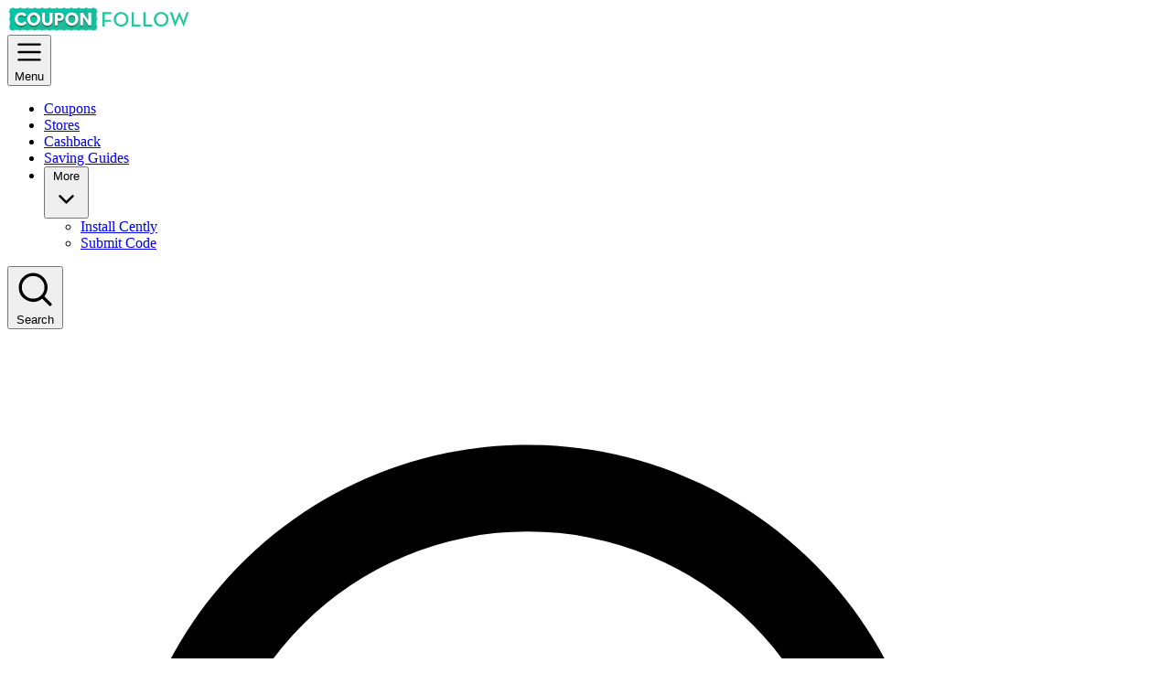

--- FILE ---
content_type: text/html
request_url: https://couponfollow.com/category/sports-fitness/outdoor
body_size: 53635
content:
<!DOCTYPE html><html lang="en" class="t-cft flex min-h-full flex-col scroll-smooth"> <head><meta charset="UTF-8"><link rel="preconnect dns-prefetch" href="https://en.cf-static.com"><link rel="preconnect dns-prefetch" href="https://plausible.io"><link rel="preconnect dns-prefetch" href="https://static.couponfollow.com"><link rel="preload" as="font" href="https://en.cf-static.com/assets/fonts/OpenSans.woff2" type="font/woff2" crossorigin="anonymous"><link rel="preload" as="font" href="https://en.cf-static.com/assets/fonts/Poppins-Medium.woff2" type="font/woff2" crossorigin="anonymous"><link rel="preload" as="font" href="https://en.cf-static.com/assets/fonts/Poppins-SemiBold.woff2" type="font/woff2" crossorigin="anonymous"><link rel="apple-touch-icon" sizes="180x180" href="https://en.cf-static.com/assets/apple-touch-icon.png"><link rel="icon" type="image/png" sizes="32x32" href="https://en.cf-static.com/assets/favicon-32x32.png"><link rel="icon" type="image/png" sizes="16x16" href="https://en.cf-static.com/assets/favicon-16x16.png"><link rel="manifest" href="https://en.cf-static.com/assets/site.webmanifest"><link rel="shortcut icon" href="https://en.cf-static.com/assets/favicon.ico"><meta name="viewport" content="width=device-width, initial-scale=1.0"><meta http-equiv="Content-Security-Policy" content="upgrade-insecure-requests"><meta name="format-detection" content="telephone=no"><meta name="robots" content="noarchive"><title>Outdoor Coupons &amp; Promo Codes: Up to 45% off</title><link rel="canonical" href="https://couponfollow.com/category/sports-fitness/outdoor"><meta name="description" content="Get up to 45% off Outdoor brands like Guns.com, Bass Pro Shops, Cabela's etc. Find today's verified promo codes at CouponFollow."><meta name="twitter:site" content="@couponfollow"><meta name="twitter:card" content="summary"><meta name="twitter:title" content="Outdoor Coupons &#38; Promo Codes: Up to 45% off"><meta name="twitter:description" content="Get up to 45% off Outdoor brands like Guns.com, Bass Pro Shops, Cabela's etc. Find today's verified promo codes at CouponFollow."><meta name="twitter:image" content="https://en.cf-static.com/assets/img/cf-256x256.png"><meta name="twitter:url" content="https://couponfollow.com/category/sports-fitness/outdoor"><meta property="og:site_name" content="CouponFollow"><meta property="og:type" content="website"><meta property="og:title" content="Outdoor Coupons &#38; Promo Codes: Up to 45% off"><meta property="og:description" content="Get up to 45% off Outdoor brands like Guns.com, Bass Pro Shops, Cabela's etc. Find today's verified promo codes at CouponFollow."><meta property="og:image" content="https://en.cf-static.com/assets/img/cf-256x256.png"><meta property="og:url" content="https://couponfollow.com/category/sports-fitness/outdoor"><script type="application/ld+json">{"@context":"https://schema.org","@graph":[{"sameAs":["https://x.com/couponfollow","https://www.facebook.com/couponfollow","https://www.youtube.com/user/couponfollow","https://www.pinterest.com/couponfollow"],"logo":{"@id":"https://couponfollow.com/assets/cf-256x256.png"},"parentOrganization":{"@id":"https://couponfollow.com/#/schema/Organization/ngs"},"@type":"Organization","@id":"https://couponfollow.com/#/schema/Organization/1","url":"https://couponfollow.com","name":"CouponFollow","description":"Coupon Codes in Real-Time."},{"@type":"Organization","@id":"https://couponfollow.com/#/schema/Organization/ngs","name":"NextGen Shopping LLC"},{"caption":"CouponFollow Logo","contentUrl":"https://couponfollow.com/assets/cf-256x256.png","height":{"value":256,"unitCode":"E37","unitText":"pixel","@type":"QuantitativeValue"},"width":{"value":256,"unitCode":"E37","unitText":"pixel","@type":"QuantitativeValue"},"@type":"ImageObject","@id":"https://couponfollow.com/assets/cf-256x256.png","url":"https://couponfollow.com/assets/cf-256x256.png","name":"CouponFollow"},{"publisher":{"@id":"https://couponfollow.com/#/schema/Organization/1"},"copyrightHolder":{"@id":"https://couponfollow.com/#/schema/Organization/ngs"},"inLanguage":"en-US","@type":"WebSite","@id":"https://couponfollow.com/#/schema/WebSite/1","url":"https://couponfollow.com","name":"CouponFollow","description":"⭐ Save big with promo codes from CouponFollow — never pay full price again! We find and verify the best and freshest coupon codes on the web for you. 💰"},{"inLanguage":"en-US","@type":"WebPage","@id":"https://couponfollow.com/category/sports-fitness/outdoor","url":"https://couponfollow.com/category/sports-fitness/outdoor","name":"Outdoor Coupons & Promo Codes: Up to 45% off","description":"Get up to 45% off Outdoor brands like Guns.com, Bass Pro Shops, Cabela's etc. Find today's verified promo codes at CouponFollow.","isPartOf":{"@id":"https://couponfollow.com/#/schema/WebSite/1"},"breadcrumb":{"@id":"https://couponfollow.com/category/sports-fitness/outdoor/#/schema/BreadcrumbList/1"}},{"@type":"BreadcrumbList","@id":"https://couponfollow.com/category/sports-fitness/outdoor/#/schema/BreadcrumbList/1","itemListElement":[{"@type":"ListItem","name":"Home","position":1,"item":{"@id":"https://couponfollow.com"}},{"@type":"ListItem","name":"Sports & Fitness","position":2,"item":{"@id":"https://couponfollow.com/category/sports-fitness"}},{"@type":"ListItem","name":"Outdoor","position":3}]}]}</script><meta property="fb:app_id" content=""><script>
    window.cmpStatus = Promise.resolve('not-required');
</script><script>var stopTracking = false;</script><script defer data-domain="couponfollow.com" src="https://plausible.io/js/script.js"></script><script>(function(){const uiStrings = {"field.whitespaceError":"Whitespace characters are not allowed","header.search.label":"Search","header.signIn":"Sign In","header.signOut":"Sign Out","header.join":"Join","header.navigation.coupons":"Coupons","header.navigation.stores":"Stores","header.navigation.categories":"Categories","header.navigation.cashback":"Cashback","header.navigation.blog":"Saving Guides","header.navigation.more":"More","header.navigation.installCently":"Install Cently","header.navigation.submitCode":"Submit Code","header.navigation.menu":"Menu","header.accountSuspended.title":"Account is suspended.","header.accountSuspended.subtitle":"Contact Support for more info.","header.tenantLogo.title":"CouponFollow (go to the homepage)","footer.aboutTitle":"About","footer.copyright":"Copyright © {year} NextGen Shopping LLC, A System1 Company","footer.about":"CouponFollow tracks coupon codes from online merchants to help consumers save money. We may earn\n                        a commission when you use one of our coupons/links to make a purchase. You should check any\n                        coupon or promo code of interest on the merchant website to ensure validity before making a\n                        purchase.","footer.accessibilityTools":"Open Accessibility Tools","footer.accessibilityConsentMessage":"I acknowledge the terms and conditions mentioned in the","footer.accessibilityConsentMessage.cookiePolicy":"cookie policy","footer.accessibilityConsentMessage.accept":"Accept","footer.accessibilityConsentMessage.cancel":"Cancel","footer.removeSavedPreferences":"Remove Saved Preferences","footer.removePreferencesConfirmation":"Are you sure you want to remove your saved preferences?","footer.removePreferencesAccept":"OK","footer.removePreferencesCancel":"Cancel","footer.cookieSettings":"Open Cookie Settings","footer.changeCountry":"Change country","footer.updatedBadge":"Updated","desktopNav.popover.closeButtonLabel":"Close","merchantSearch.inputLabel":"Search CouponFollow","merchantSearch.clearLabel":"Clear","merchantSearch.placeholder":"Search for a store","merchantSearch.searchOptionsLabel":"Search results","merchantSearch.noResults":"No results","merchantSearch.error":"Search is unavailable at the moment","revenueDisclosure.showLess":"Show less","revenueDisclosure.showMore":"Show more","membershipPopup.closeButtonLabel":"Close","membershipPopup.welcome.title":"Thanks for joining CouponFollow. You're on your way to saving hundreds per year!","membershipPopup.welcome.description":"Looking for our best deals? Check out our top offers, or keep browsing.","membershipPopup.welcome.cta":"Start shopping","membershipPopup.goodbye.title":"Your account was deleted","membershipPopup.goodbye.description.prefix":"If you have a moment, please","membershipPopup.goodbye.description.link":"tell us why","membershipPopup.goodbye.description.suffix":"you decided to close your account.","membershipPopup.extensionInstalled.title":"Thanks for installing Cently!","membershipPopup.extensionInstalled.description":"Cently earns you cashback and applies coupons automatically at thousands of stores. Get started with these latest cashback offers.","membershipPopup.extensionInstalled.cta":"Explore stores","membershipPopup.extensionInstalled.qrBanner.text":"Get coupons automatically applied at checkout in your iPhone Safari browser with the Savings Finder!","membershipPopup.extensionInstalled.qrBanner.cta":"Scan QR code","membershipPopup.extensionInstalled.qrBanner.qrAlt":"QR code to download Savings Finder app","regionSwitcher.question":"Looking for {country} Coupons?","regionSwitcher.no":"No, continue browsing","regionSwitcher.yes":"Yes, go to {country} Coupons","offer-filters.label":"Filters","offer-filters.option.all":"All","offer-filters.option.codes":"{count} Codes","offer-filters.option.promos":"{count} Offers"};
const variants = {"header":{"position":"static","desktopNavExpandableItem":{"shape":"rounded"},"desktopNavLinkItem":{"shape":"rounded"},"mobileNavLinkItem":{"shape":"rounded"}},"search":{"merchantSearch":{"shape":"rounded","optionSize":"sm"}},"merchantSearch":{"searchInput":{"shape":"rounded","border":"default"}},"field":{"control":{"shape":"rounded","shadow":true}},"monetization":{"monetizationDisabled":false},"offerFilters":{"option":{"shape":"rounded"}}};

    window.uiSettings = { uiStrings, variants };
})();</script><style>/*! tailwindcss v4.1.12 | MIT License | https://tailwindcss.com */@layer properties{@supports (((-webkit-hyphens:none)) and (not (margin-trim:inline))) or ((-moz-orient:inline) and (not (color:rgb(from red r g b)))){*,::backdrop,:after,:before{--tw-border-spacing-x:0;--tw-border-spacing-y:0;--tw-translate-x:0;--tw-translate-y:0;--tw-translate-z:0;--tw-rotate-x:initial;--tw-rotate-y:initial;--tw-rotate-z:initial;--tw-skew-x:initial;--tw-skew-y:initial;--tw-divide-x-reverse:0;--tw-border-style:solid;--tw-leading:initial;--tw-font-weight:initial;--tw-tracking:initial;--tw-shadow:0 0 #0000;--tw-shadow-color:initial;--tw-shadow-alpha:100%;--tw-inset-shadow:0 0 #0000;--tw-inset-shadow-color:initial;--tw-inset-shadow-alpha:100%;--tw-ring-color:initial;--tw-ring-shadow:0 0 #0000;--tw-inset-ring-color:initial;--tw-inset-ring-shadow:0 0 #0000;--tw-ring-inset:initial;--tw-ring-offset-width:0px;--tw-ring-offset-color:#fff;--tw-ring-offset-shadow:0 0 #0000;--tw-outline-style:solid;--tw-blur:initial;--tw-brightness:initial;--tw-contrast:initial;--tw-grayscale:initial;--tw-hue-rotate:initial;--tw-invert:initial;--tw-opacity:initial;--tw-saturate:initial;--tw-sepia:initial;--tw-drop-shadow:initial;--tw-drop-shadow-color:initial;--tw-drop-shadow-alpha:100%;--tw-drop-shadow-size:initial;--tw-duration:initial;--tw-scale-x:1;--tw-scale-y:1;--tw-scale-z:1;--tw-content:""}}}@layer base{@font-face{font-display:optional;font-family:Poppins;font-style:normal;font-weight:500 600;src:url(https://en.cf-static.com/assets/fonts/Poppins-Medium.woff2)format("woff2");unicode-range:u+20-7f,u+a0-b7,u+b9-bb,u+bf-ff,u+2018-2019,u+201c-201d,u+2022,u+2026,u+2039,u+203a,u+2044,u+20ac,u+2122,u+2212,u+2215}@font-face{font-display:optional;font-family:Poppins;font-style:normal;font-weight:700;src:url(https://en.cf-static.com/assets/fonts/Poppins-SemiBold.woff2)format("woff2");unicode-range:u+20-7f,u+a0-b7,u+b9-bb,u+bf-ff,u+2018-2019,u+201c-201d,u+2022,u+2026,u+2039,u+203a,u+2044,u+20ac,u+2122,u+2212,u+2215}@font-face{font-display:optional;font-family:Open Sans;font-stretch:100%;font-style:normal;font-weight:400 700;src:url(https://en.cf-static.com/assets/fonts/OpenSans.woff2)format("woff2");unicode-range:u+20-7f,u+a0-b7,u+b9-bb,u+bf-ff,u+2018-2019,u+201c-201d,u+2022,u+2026,u+2039,u+203a,u+2044,u+20ac,u+2122,u+2212,u+2215}*,::backdrop,:after,:before{border:0 solid;box-sizing:border-box;margin:0;padding:0}::file-selector-button{border:0 solid;box-sizing:border-box;margin:0;padding:0}:host,html{-webkit-text-size-adjust:100%;font-family:var(--0,ui-sans-serif,system-ui,sans-serif,"Apple Color Emoji","Segoe UI Emoji","Segoe UI Symbol","Noto Color Emoji");font-feature-settings:var(--1,normal);font-variation-settings:var(--2,normal);line-height:1.5;tab-size:4;-webkit-tap-highlight-color:transparent}hr{border-top-width:1px;color:inherit;height:0}abbr:where([title]){-webkit-text-decoration:underline dotted;text-decoration:underline dotted}h1,h2,h3,h4,h5,h6{font-size:inherit;font-weight:inherit}a{color:inherit;-webkit-text-decoration:inherit;text-decoration:inherit}b,strong{font-weight:bolder}code,kbd,pre,samp{font-family:var(--3,ui-monospace,SFMono-Regular,Menlo,Monaco,Consolas,"Liberation Mono","Courier New",monospace);font-feature-settings:var(--4,normal);font-size:1em;font-variation-settings:var(--5,normal)}small{font-size:80%}sub,sup{font-size:75%;line-height:0;position:relative;vertical-align:baseline}sub{bottom:-.25em}sup{top:-.5em}table{border-collapse:collapse;border-color:inherit;text-indent:0}:-moz-focusring{outline:auto}progress{vertical-align:baseline}summary{display:list-item}menu,ol,ul{list-style:none}audio,canvas,embed,iframe,img,object,svg,video{display:block;vertical-align:middle}img,video{height:auto;max-width:100%}button,input,optgroup,select,textarea{background-color:#0000;border-radius:0;color:inherit;font:inherit;font-feature-settings:inherit;font-variation-settings:inherit;letter-spacing:inherit;opacity:1}::file-selector-button{background-color:#0000;border-radius:0;color:inherit;font:inherit;font-feature-settings:inherit;font-variation-settings:inherit;letter-spacing:inherit;opacity:1}:where(select:is([multiple],[size])) optgroup{font-weight:bolder}:where(select:is([multiple],[size])) optgroup option{padding-inline-start:20px}::file-selector-button{margin-inline-end:4px}::placeholder{opacity:1}@supports (not ((-webkit-appearance:-apple-pay-button))) or (contain-intrinsic-size:1px){::placeholder{color:currentColor}@supports (color:color-mix(in lab,red,red)){::placeholder{color:color-mix(in oklab,currentcolor 50%,transparent)}}}textarea{resize:vertical}::-webkit-search-decoration{-webkit-appearance:none}::-webkit-date-and-time-value{min-height:1lh}::-webkit-datetime-edit,::-webkit-datetime-edit-year-field{padding-block:0}::-webkit-datetime-edit-day-field,::-webkit-datetime-edit-month-field{padding-block:0}::-webkit-datetime-edit-hour-field,::-webkit-datetime-edit-minute-field{padding-block:0}::-webkit-datetime-edit-millisecond-field,::-webkit-datetime-edit-second-field{padding-block:0}::-webkit-datetime-edit-meridiem-field{padding-block:0}::-webkit-calendar-picker-indicator{line-height:1}:-moz-ui-invalid{box-shadow:none}button,input:where([type=button],[type=reset],[type=submit]){appearance:button}::file-selector-button{appearance:button}::-webkit-inner-spin-button,::-webkit-outer-spin-button{height:auto}[hidden]:where(:not([hidden=until-found])){display:none!important}[role=button]:not(:disabled),button:not(:disabled){cursor:pointer}.t-cft{--6:"Open Sans",ui-sans-serif,system-ui,sans-serif;--7:"Poppins",ui-sans-serif,system-ui,sans-serif;--8:"Open Sans",ui-sans-serif,system-ui,sans-serif;--9:#070d19;--a:#1d3266;--b:#3258b3;--c:#487eff;--d:#7fa5ff;--e:#b6cbff;--f:#edf2ff;--g:#03120e;--h:#0d4738;--i:#167c62;--j:#20b18c;--k:#63c8af;--l:#a6e0d1;--m:#c2f4e8;--n:#e6faf6;--o:#333;--p:#505050;--q:#747577;--r:#939496;--s:#d9d9d9;--t:#7f949f;--u:#e4e4e4;--v:#f8f8f8;--w:#fff;--x:#ffe560;--y:#fddc2b;--z:red;--10:#4355ab;--11:purple;--12:#edf1f8;--13:#bcc6d7;--14:#e8f0f4;--15:#e8eef780;--16:#303f4e;--17:#2c3e4f;--18:#242f3c;--19:#222b33;--1a:#00c6a5;--1b:#1bbc9b;--1c:#198d8a;--1d:#91a0ac;--1e:#7f949f;--1f:#009bff;--1g:#171a20;--1h:url("data:image/svg+xml;charset=utf-8,%3Csvg xmlns='http://www.w3.org/2000/svg'%3E%3Crect width='100%25' height='100%25' fill='none' stroke='%233258b3ff' stroke-dasharray='4, 6' stroke-dashoffset='3' stroke-linecap='square' stroke-width='2' rx='2' ry='2'/%3E%3C/svg%3E");--1i:url("data:image/svg+xml;charset=utf-8,%3Csvg xmlns='http://www.w3.org/2000/svg'%3E%3Crect width='100%25' height='100%25' fill='none' stroke='%23487effff' stroke-dasharray='4, 6' stroke-dashoffset='3' stroke-linecap='square' stroke-width='2' rx='2' ry='2'/%3E%3C/svg%3E");--1j:url("data:image/svg+xml;charset=utf-8,%3Csvg xmlns='http://www.w3.org/2000/svg'%3E%3Crect width='100%25' height='100%25' fill='none' stroke='%2320b18cff' stroke-dasharray='4, 6' stroke-dashoffset='3' stroke-linecap='square' stroke-width='2' rx='2' ry='2'/%3E%3C/svg%3E");--1k:75rem;--1l:63.75rem;--1m:var(--b);--1n:var(--w);--1o:var(--o);--1p:var(--p);--1q:var(--o);--1r:var(--w);--1s:var(--v);--1t:var(--v);--1u:var(--c);--1v:var(--z);--1w:var(--c);--1x:var(--z);--1y:var(--w);--1z:var(--w);--20:var(--w);--21:var(--b);--22:var(--c);--23:var(--b);--24:var(--10);--25:var(--w);--26:var(--w);--27:var(--f);--28:var(--j);--29:var(--i);--2a:var(--p);--2b:var(--b);--2c:var(--b);--2d:var(--v);--2e:var(--v);--2f:var(--f);--2g:var(--w);--2h:var(--j);--2i:var(--i);--2j:var(--j);--2k:var(--w);--2l:var(--b);--2m:var(--c);--2n:var(--c);--2o:var(--o);--2p:var(--o);--2q:var(--f);--2r:var(--w);--2s:var(--b);--2t:var(--a);--2u:var(--o);--2v:var(--b);--2w:var(--c);--2x:var(--b);--2y:var(--c);--2z:var(--a);--30:var(--b);--31:var(--c);--32:var(--a);--33:var(--w);--34:var(--s);--35:var(--w);--36:var(--1a);--37:var(--1b);--38:var(--w);--39:var(--13);--3a:var(--3b);--3c:var(--3d);--3e:var(--b);--3f:var(--17);--3g:var(--17);--3h:var(--w);--3i:var(--13);--3j:var(--o);--3k:var(--1o);--3l:var(--19);--3m:var(--w);--3n:var(--1e);--3o:var(--f);--3p:var(--n);--3q:var(--c);--3r:var(--j);--3s:var(--o);--3t:var(--r);--3u:var(--w);--3v:var(--w);--3w:var(--r);--3x:var(--r);--3y:var(--y);--3z:var(--y);--40:var(--o);--41:var(--o);--42:var(--w);--43:var(--13);--44:var(--j);--45:var(--c);--46:var(--w);--47:var(--w);--48:var(--w);--49:var(--o);--4a:var(--q);--4b:var(--v);--4c:var(--v);--4d:var(--v);--4e:var(--v);--4f:var(--w);--4g:var(--o);--4h:var(--b);--4i:var(--w);--4j:var(--o);--4k:var(--b);--4l:var(--o);--4m:var(--w);--4n:var(--12);--4o:var(--v);--4p:var(--u);--4q:var(--12);--4r:var(--12);--4s:var(--u);--4t:var(--12);--4u:var(--u);--4v:var(--w);--4w:var(--o);--4x:var(--1d);--4y:var(--1e);--4z:var(--18);--50:var(--1d);--51:var(--1d);--52:var(--w);--53:var(--1a);--54:var(--1d);--55:var(--w);--56:var(--n);--57:var(--s);--58:var(--o);--59:var(--c);--5a:var(--v);--5b:var(--w);--5c:var(--5d);--5e:var(--o);--5f:var(--w);--5g:var(--w);--5h:var(--j);--5i:var(--u);--5j:var(--o);--5k:var(--v);background-color:var(--12);color:var(--1o);font-family:var(--6)}.t-cft ::backdrop{--o:#333;--5e:var(--o)}[multiple],[type=date],[type=datetime-local],[type=email],[type=month],[type=number],[type=password],[type=search],[type=tel],[type=text],[type=time],[type=url],[type=week],input:where(:not([type])),select,textarea{appearance:none;--tw-shadow:0 0 #0000;background-color:#fff;border-color:#6a7282;border-radius:0;border-width:1px;font-size:1rem;line-height:1.5rem;padding:.5rem .75rem}:is([type=text],input:where(:not([type])),[type=email],[type=url],[type=password],[type=number],[type=date],[type=datetime-local],[type=month],[type=search],[type=tel],[type=time],[type=week],[multiple],textarea,select):focus{outline-offset:2px;--tw-ring-inset:var(--tw-empty, );--tw-ring-offset-width:0px;--tw-ring-offset-color:#fff;--tw-ring-color:oklch(54.6% .245 262.881);--tw-ring-offset-shadow:var(--tw-ring-inset)0 0 0 var(--tw-ring-offset-width)var(--tw-ring-offset-color);--tw-ring-shadow:var(--tw-ring-inset)0 0 0 calc(1px + var(--tw-ring-offset-width))var(--tw-ring-color);border-color:#155dfc;box-shadow:var(--tw-ring-offset-shadow),var(--tw-ring-shadow),var(--tw-shadow);outline:2px solid #0000}input::placeholder,textarea::placeholder{color:#6a7282;opacity:1}::-webkit-datetime-edit-fields-wrapper{padding:0}::-webkit-date-and-time-value{min-height:1.5em;text-align:inherit}::-webkit-datetime-edit{display:inline-flex}::-webkit-datetime-edit,::-webkit-datetime-edit-year-field{padding-bottom:0;padding-top:0}::-webkit-datetime-edit-day-field,::-webkit-datetime-edit-month-field{padding-bottom:0;padding-top:0}::-webkit-datetime-edit-hour-field,::-webkit-datetime-edit-minute-field{padding-bottom:0;padding-top:0}::-webkit-datetime-edit-millisecond-field,::-webkit-datetime-edit-second-field{padding-bottom:0;padding-top:0}::-webkit-datetime-edit-meridiem-field{padding-bottom:0;padding-top:0}select{background-image:url("data:image/svg+xml;charset=utf-8,%3Csvg xmlns='http://www.w3.org/2000/svg' fill='none' viewBox='0 0 20 20'%3E%3Cpath stroke='oklch(55.1%25 0.027 264.364)' stroke-linecap='round' stroke-linejoin='round' stroke-width='1.5' d='m6 8 4 4 4-4'/%3E%3C/svg%3E");background-position:right .5rem center;background-repeat:no-repeat;background-size:1.5em 1.5em;padding-right:2.5rem;print-color-adjust:exact}[multiple],[size]:where(select:not([size="1"])){background-image:none;background-position:0 0;background-repeat:unset;background-size:initial;padding-right:.75rem;print-color-adjust:unset}[type=checkbox],[type=radio]{appearance:none;color:#155dfc;print-color-adjust:exact;-webkit-user-select:none;user-select:none;vertical-align:middle;--tw-shadow:0 0 #0000;background-color:#fff;background-origin:border-box;border-color:#6a7282;border-width:1px;display:inline-block;flex-shrink:0;height:1rem;padding:0;width:1rem}[type=checkbox]{border-radius:0}[type=radio]{border-radius:100%}[type=checkbox]:focus,[type=radio]:focus{outline-offset:2px;--tw-ring-inset:var(--tw-empty, );--tw-ring-offset-width:2px;--tw-ring-offset-color:#fff;--tw-ring-color:oklch(54.6% .245 262.881);--tw-ring-offset-shadow:var(--tw-ring-inset)0 0 0 var(--tw-ring-offset-width)var(--tw-ring-offset-color);--tw-ring-shadow:var(--tw-ring-inset)0 0 0 calc(2px + var(--tw-ring-offset-width))var(--tw-ring-color);box-shadow:var(--tw-ring-offset-shadow),var(--tw-ring-shadow),var(--tw-shadow);outline:2px solid #0000}[type=checkbox]:checked,[type=radio]:checked{background-color:currentColor;background-position:50%;background-repeat:no-repeat;background-size:100% 100%;border-color:#0000}[type=checkbox]:checked{background-image:url("data:image/svg+xml;charset=utf-8,%3Csvg xmlns='http://www.w3.org/2000/svg' fill='%23fff' viewBox='0 0 16 16'%3E%3Cpath d='M12.207 4.793a1 1 0 0 1 0 1.414l-5 5a1 1 0 0 1-1.414 0l-2-2a1 1 0 0 1 1.414-1.414L6.5 9.086l4.293-4.293a1 1 0 0 1 1.414 0'/%3E%3C/svg%3E")}@media(forced-colors:active){[type=checkbox]:checked{appearance:auto}}[type=radio]:checked{background-image:url("data:image/svg+xml;charset=utf-8,%3Csvg xmlns='http://www.w3.org/2000/svg' fill='%23fff' viewBox='0 0 16 16'%3E%3Ccircle cx='8' cy='8' r='3'/%3E%3C/svg%3E")}@media(forced-colors:active){[type=radio]:checked{appearance:auto}}[type=checkbox]:checked:focus,[type=checkbox]:checked:hover,[type=radio]:checked:focus,[type=radio]:checked:hover{background-color:currentColor;border-color:#0000}[type=checkbox]:indeterminate{background-color:currentColor;background-image:url("data:image/svg+xml;charset=utf-8,%3Csvg xmlns='http://www.w3.org/2000/svg' fill='none' viewBox='0 0 16 16'%3E%3Cpath stroke='%23fff' stroke-linecap='round' stroke-linejoin='round' stroke-width='2' d='M4 8h8'/%3E%3C/svg%3E");background-position:50%;background-repeat:no-repeat;background-size:100% 100%;border-color:#0000}@media(forced-colors:active){[type=checkbox]:indeterminate{appearance:auto}}[type=checkbox]:indeterminate:focus,[type=checkbox]:indeterminate:hover{background-color:currentColor;border-color:#0000}[type=file]{background:unset;border-color:inherit;border-radius:0;border-width:0;font-size:unset;line-height:inherit;padding:0}[type=file]:focus{outline:1px solid buttontext;outline:1px auto -webkit-focus-ring-color}}@layer theme{:host,:root{--5l:.25rem;--5m:24rem;--5n:42rem;--5o:48rem;--5p:56rem;--5q:64rem;--5r:72rem;--5s:.75rem;--5t:1.33333;--5u:.875rem;--5v:1.42857;--5w:1rem;--5x:1.5;--5y:1.125rem;--5z:1.55556;--60:1.25rem;--61:1.4;--62:1.5rem;--63:1.33333;--64:1.875rem;--65:1.2;--66:2.25rem;--67:1.11111;--68:3rem;--69:1;--6a:400;--6b:500;--6c:600;--6d:700;--6e:-.05em;--6f:-.025em;--6g:.025em;--6h:.05em;--6i:1.25;--6j:1.5;--6k:1.625;--6l:.125rem;--6m:.25rem;--6n:.375rem;--6o:.5rem;--6p:.75rem;--6q:1rem;--6r:spin 1s linear infinite;--6s:.15s;--6t:cubic-bezier(.4,0,.2,1);--3:ui-monospace,SFMono-Regular,Menlo,Monaco,Consolas,"Liberation Mono","Courier New",monospace;--6u:#000;--6v:var(--w);--6w:var(--1o);--6x:var(--g);--6y:var(--h);--6z:var(--j);--70:var(--l);--71:var(--n);--72:var(--r)}}@layer components;@layer utilities{.\@container{container-type:inline-size}.pointer-events-none{pointer-events:none}.invisible{visibility:hidden}.visible{visibility:visible}.sr-only{clip:rect(0,0,0,0);border-width:0;height:1px;margin:-1px;overflow:hidden;padding:0;white-space:nowrap;width:1px}.absolute,.sr-only{position:absolute}.fixed{position:fixed}.relative{position:relative}.static{position:static}.sticky{position:sticky}.inset-0{inset:calc(var(--5l)*0)}.top-0{top:calc(var(--5l)*0)}.top-1\/2{top:50%}.top-2{top:calc(var(--5l)*2)}.top-6{top:calc(var(--5l)*6)}.top-12{top:calc(var(--5l)*12)}.top-\[var\(--header-height\)\]{top:var(--header-height)}.top-full{top:100%}.-right-8{right:calc(var(--5l)*-8)}.right-0{right:calc(var(--5l)*0)}.right-2{right:calc(var(--5l)*2)}.right-3{right:calc(var(--5l)*3)}.right-4{right:calc(var(--5l)*4)}.right-6{right:calc(var(--5l)*6)}.right-10{right:calc(var(--5l)*10)}.-bottom-\[65px\]{bottom:-65px}.bottom-0{bottom:calc(var(--5l)*0)}.bottom-4{bottom:calc(var(--5l)*4)}.bottom-7{bottom:calc(var(--5l)*7)}.bottom-full{bottom:100%}.-left-8{left:calc(var(--5l)*-8)}.-left-full{left:-100%}.left-0{left:calc(var(--5l)*0)}.left-2{left:calc(var(--5l)*2)}.left-3{left:calc(var(--5l)*3)}.left-4{left:calc(var(--5l)*4)}.left-6{left:calc(var(--5l)*6)}.-z-50{z-index:-50}.z-10{z-index:10}.z-20{z-index:20}.z-30{z-index:30}.z-50{z-index:50}.col-span-2{grid-column:span 2/span 2}.col-span-full{grid-column:1/-1}.col-start-1{grid-column-start:1}.col-start-1\!{grid-column-start:1!important}.col-start-2{grid-column-start:2}.col-start-3{grid-column-start:3}.row-span-1\!{grid-row:span 1/span 1!important}.row-span-2{grid-row:span 2/span 2}.row-span-full{grid-row:1/-1}.row-start-3{grid-row-start:3}.float-right{float:right}.container{width:100%}@media(min-width:40rem){.container{max-width:40rem}}@media(min-width:48rem){.container{max-width:48rem}}@media(min-width:64rem){.container{max-width:64rem}}@media(min-width:80rem){.container{max-width:80rem}}@media(min-width:96rem){.container{max-width:96rem}}.m-0{margin:calc(var(--5l)*0)}.m-auto{margin:auto}.mx-1{margin-inline:calc(var(--5l)*1)}.mx-2\.5{margin-inline:calc(var(--5l)*2.5)}.mx-auto{margin-inline:auto}.my-1{margin-block:calc(var(--5l)*1)}.my-3{margin-block:calc(var(--5l)*3)}.my-5{margin-block:calc(var(--5l)*5)}.my-6{margin-block:calc(var(--5l)*6)}.my-12{margin-block:calc(var(--5l)*12)}.my-auto{margin-block:auto}.prose{color:var(--tw-prose-body);max-width:65ch}.prose :where(p):not(:where([class~=not-prose],[class~=not-prose] *)){margin-bottom:1.25em;margin-top:1.25em}.prose :where([class~=lead]):not(:where([class~=not-prose],[class~=not-prose] *)){color:var(--tw-prose-lead);font-size:1.25em;line-height:1.6;margin-bottom:1.2em;margin-top:1.2em}.prose :where(a):not(:where([class~=not-prose],[class~=not-prose] *)){color:var(--tw-prose-links);font-weight:500;text-decoration:underline}.prose :where(strong):not(:where([class~=not-prose],[class~=not-prose] *)){color:var(--tw-prose-bold);font-weight:600}.prose :where(a strong):not(:where([class~=not-prose],[class~=not-prose] *)),.prose :where(blockquote strong):not(:where([class~=not-prose],[class~=not-prose] *)),.prose :where(thead th strong):not(:where([class~=not-prose],[class~=not-prose] *)){color:inherit}.prose :where(ol):not(:where([class~=not-prose],[class~=not-prose] *)){list-style-type:decimal;margin-bottom:1.25em;margin-top:1.25em;padding-inline-start:1.625em}.prose :where(ol[type=A]):not(:where([class~=not-prose],[class~=not-prose] *)){list-style-type:upper-alpha}.prose :where(ol[type=a]):not(:where([class~=not-prose],[class~=not-prose] *)){list-style-type:lower-alpha}.prose :where(ol[type=A s]):not(:where([class~=not-prose],[class~=not-prose] *)){list-style-type:upper-alpha}.prose :where(ol[type=a s]):not(:where([class~=not-prose],[class~=not-prose] *)){list-style-type:lower-alpha}.prose :where(ol[type=I]):not(:where([class~=not-prose],[class~=not-prose] *)){list-style-type:upper-roman}.prose :where(ol[type=i]):not(:where([class~=not-prose],[class~=not-prose] *)){list-style-type:lower-roman}.prose :where(ol[type=I s]):not(:where([class~=not-prose],[class~=not-prose] *)){list-style-type:upper-roman}.prose :where(ol[type=i s]):not(:where([class~=not-prose],[class~=not-prose] *)){list-style-type:lower-roman}.prose :where(ol[type="1"]):not(:where([class~=not-prose],[class~=not-prose] *)){list-style-type:decimal}.prose :where(ul):not(:where([class~=not-prose],[class~=not-prose] *)){list-style-type:disc;margin-bottom:1.25em;margin-top:1.25em;padding-inline-start:1.625em}.prose :where(ol>li):not(:where([class~=not-prose],[class~=not-prose] *))::marker{color:var(--tw-prose-counters);font-weight:400}.prose :where(ul>li):not(:where([class~=not-prose],[class~=not-prose] *))::marker{color:var(--tw-prose-bullets)}.prose :where(dt):not(:where([class~=not-prose],[class~=not-prose] *)){color:var(--tw-prose-headings);font-weight:600;margin-top:1.25em}.prose :where(hr):not(:where([class~=not-prose],[class~=not-prose] *)){border-color:var(--tw-prose-hr);border-top-width:1px;margin-bottom:3em;margin-top:3em}.prose :where(blockquote):not(:where([class~=not-prose],[class~=not-prose] *)){border-inline-start-color:var(--tw-prose-quote-borders);border-inline-start-width:.25rem;color:var(--tw-prose-quotes);font-style:italic;font-weight:500;margin-bottom:1.6em;margin-top:1.6em;padding-inline-start:1em;quotes:"“""”""‘""’"}.prose :where(blockquote p:first-of-type):not(:where([class~=not-prose],[class~=not-prose] *)):before{content:open-quote}.prose :where(blockquote p:last-of-type):not(:where([class~=not-prose],[class~=not-prose] *)):after{content:close-quote}.prose :where(h1):not(:where([class~=not-prose],[class~=not-prose] *)){color:var(--tw-prose-headings);font-size:2.25em;font-weight:800;line-height:1.11111;margin-bottom:.888889em;margin-top:0}.prose :where(h1 strong):not(:where([class~=not-prose],[class~=not-prose] *)){color:inherit;font-weight:900}.prose :where(h2):not(:where([class~=not-prose],[class~=not-prose] *)){color:var(--tw-prose-headings);font-size:1.5em;font-weight:700;line-height:1.33333;margin-bottom:1em;margin-top:2em}.prose :where(h2 strong):not(:where([class~=not-prose],[class~=not-prose] *)){color:inherit;font-weight:800}.prose :where(h3):not(:where([class~=not-prose],[class~=not-prose] *)){color:var(--tw-prose-headings);font-size:1.25em;font-weight:600;line-height:1.6;margin-bottom:.6em;margin-top:1.6em}.prose :where(h3 strong):not(:where([class~=not-prose],[class~=not-prose] *)){color:inherit;font-weight:700}.prose :where(h4):not(:where([class~=not-prose],[class~=not-prose] *)){color:var(--tw-prose-headings);font-weight:600;line-height:1.5;margin-bottom:.5em;margin-top:1.5em}.prose :where(h4 strong):not(:where([class~=not-prose],[class~=not-prose] *)){color:inherit;font-weight:700}.prose :where(img):not(:where([class~=not-prose],[class~=not-prose] *)){margin-bottom:2em;margin-top:2em}.prose :where(picture):not(:where([class~=not-prose],[class~=not-prose] *)){display:block;margin-bottom:2em;margin-top:2em}.prose :where(video):not(:where([class~=not-prose],[class~=not-prose] *)){margin-bottom:2em;margin-top:2em}.prose :where(kbd):not(:where([class~=not-prose],[class~=not-prose] *)){border-radius:.3125rem;box-shadow:0 0 0 1px rgb(var(--tw-prose-kbd-shadows)/10%),0 3px rgb(var(--tw-prose-kbd-shadows)/10%);color:var(--tw-prose-kbd);font-family:inherit;font-size:.875em;font-weight:500;padding-inline-end:.375em;padding-bottom:.1875em;padding-top:.1875em;padding-inline-start:.375em}.prose :where(code):not(:where([class~=not-prose],[class~=not-prose] *)){color:var(--tw-prose-code);font-size:.875em;font-weight:600}.prose :where(code):not(:where([class~=not-prose],[class~=not-prose] *)):after,.prose :where(code):not(:where([class~=not-prose],[class~=not-prose] *)):before{content:"`"}.prose :where(a code):not(:where([class~=not-prose],[class~=not-prose] *)),.prose :where(h1 code):not(:where([class~=not-prose],[class~=not-prose] *)){color:inherit}.prose :where(h2 code):not(:where([class~=not-prose],[class~=not-prose] *)){color:inherit;font-size:.875em}.prose :where(h3 code):not(:where([class~=not-prose],[class~=not-prose] *)){color:inherit;font-size:.9em}.prose :where(blockquote code):not(:where([class~=not-prose],[class~=not-prose] *)),.prose :where(h4 code):not(:where([class~=not-prose],[class~=not-prose] *)),.prose :where(thead th code):not(:where([class~=not-prose],[class~=not-prose] *)){color:inherit}.prose :where(pre):not(:where([class~=not-prose],[class~=not-prose] *)){background-color:var(--tw-prose-pre-bg);border-radius:.375rem;color:var(--tw-prose-pre-code);font-size:.875em;font-weight:400;line-height:1.71429;margin-bottom:1.71429em;margin-top:1.71429em;overflow-x:auto;padding-inline-end:1.14286em;padding-bottom:.857143em;padding-top:.857143em;padding-inline-start:1.14286em}.prose :where(pre code):not(:where([class~=not-prose],[class~=not-prose] *)){background-color:#0000;border-radius:0;border-width:0;color:inherit;font-family:inherit;font-size:inherit;font-weight:inherit;line-height:inherit;padding:0}.prose :where(pre code):not(:where([class~=not-prose],[class~=not-prose] *)):after,.prose :where(pre code):not(:where([class~=not-prose],[class~=not-prose] *)):before{content:none}.prose :where(table):not(:where([class~=not-prose],[class~=not-prose] *)){font-size:.875em;line-height:1.71429;margin-bottom:2em;margin-top:2em;table-layout:auto;width:100%}.prose :where(thead):not(:where([class~=not-prose],[class~=not-prose] *)){border-bottom-color:var(--tw-prose-th-borders);border-bottom-width:1px}.prose :where(thead th):not(:where([class~=not-prose],[class~=not-prose] *)){color:var(--tw-prose-headings);font-weight:600;padding-inline-end:.571429em;padding-bottom:.571429em;padding-inline-start:.571429em;vertical-align:bottom}.prose :where(tbody tr):not(:where([class~=not-prose],[class~=not-prose] *)){border-bottom-color:var(--tw-prose-td-borders);border-bottom-width:1px}.prose :where(tbody tr:last-child):not(:where([class~=not-prose],[class~=not-prose] *)){border-bottom-width:0}.prose :where(tbody td):not(:where([class~=not-prose],[class~=not-prose] *)){vertical-align:baseline}.prose :where(tfoot):not(:where([class~=not-prose],[class~=not-prose] *)){border-top-color:var(--tw-prose-th-borders);border-top-width:1px}.prose :where(tfoot td):not(:where([class~=not-prose],[class~=not-prose] *)){vertical-align:top}.prose :where(th,td):not(:where([class~=not-prose],[class~=not-prose] *)){text-align:start}.prose :where(figure>*):not(:where([class~=not-prose],[class~=not-prose] *)){margin-bottom:0;margin-top:0}.prose :where(figcaption):not(:where([class~=not-prose],[class~=not-prose] *)){color:var(--tw-prose-captions);font-size:.875em;line-height:1.42857;margin-top:.857143em}.prose{--tw-prose-body:oklch(37.3% .034 259.733);--tw-prose-headings:oklch(21% .034 264.665);--tw-prose-lead:oklch(44.6% .03 256.802);--tw-prose-links:oklch(21% .034 264.665);--tw-prose-bold:oklch(21% .034 264.665);--tw-prose-counters:oklch(55.1% .027 264.364);--tw-prose-bullets:oklch(87.2% .01 258.338);--tw-prose-hr:oklch(92.8% .006 264.531);--tw-prose-quotes:oklch(21% .034 264.665);--tw-prose-quote-borders:oklch(92.8% .006 264.531);--tw-prose-captions:oklch(55.1% .027 264.364);--tw-prose-kbd:oklch(21% .034 264.665);--tw-prose-kbd-shadows:NaN NaN NaN;--tw-prose-code:oklch(21% .034 264.665);--tw-prose-pre-code:oklch(92.8% .006 264.531);--tw-prose-pre-bg:oklch(27.8% .033 256.848);--tw-prose-th-borders:oklch(87.2% .01 258.338);--tw-prose-td-borders:oklch(92.8% .006 264.531);--tw-prose-invert-body:oklch(87.2% .01 258.338);--tw-prose-invert-headings:#fff;--tw-prose-invert-lead:oklch(70.7% .022 261.325);--tw-prose-invert-links:#fff;--tw-prose-invert-bold:#fff;--tw-prose-invert-counters:oklch(70.7% .022 261.325);--tw-prose-invert-bullets:oklch(44.6% .03 256.802);--tw-prose-invert-hr:oklch(37.3% .034 259.733);--tw-prose-invert-quotes:oklch(96.7% .003 264.542);--tw-prose-invert-quote-borders:oklch(37.3% .034 259.733);--tw-prose-invert-captions:oklch(70.7% .022 261.325);--tw-prose-invert-kbd:#fff;--tw-prose-invert-kbd-shadows:255 255 255;--tw-prose-invert-code:#fff;--tw-prose-invert-pre-code:oklch(87.2% .01 258.338);--tw-prose-invert-pre-bg:#00000080;--tw-prose-invert-th-borders:oklch(44.6% .03 256.802);--tw-prose-invert-td-borders:oklch(37.3% .034 259.733);font-size:1rem;line-height:1.75}.prose :where(picture>img):not(:where([class~=not-prose],[class~=not-prose] *)){margin-bottom:0;margin-top:0}.prose :where(li):not(:where([class~=not-prose],[class~=not-prose] *)){margin-bottom:.5em;margin-top:.5em}.prose :where(ol>li):not(:where([class~=not-prose],[class~=not-prose] *)),.prose :where(ul>li):not(:where([class~=not-prose],[class~=not-prose] *)){padding-inline-start:.375em}.prose :where(.prose>ul>li p):not(:where([class~=not-prose],[class~=not-prose] *)){margin-bottom:.75em;margin-top:.75em}.prose :where(.prose>ul>li>p:first-child):not(:where([class~=not-prose],[class~=not-prose] *)){margin-top:1.25em}.prose :where(.prose>ul>li>p:last-child):not(:where([class~=not-prose],[class~=not-prose] *)){margin-bottom:1.25em}.prose :where(.prose>ol>li>p:first-child):not(:where([class~=not-prose],[class~=not-prose] *)){margin-top:1.25em}.prose :where(.prose>ol>li>p:last-child):not(:where([class~=not-prose],[class~=not-prose] *)){margin-bottom:1.25em}.prose :where(ul ul,ul ol,ol ul,ol ol):not(:where([class~=not-prose],[class~=not-prose] *)){margin-bottom:.75em;margin-top:.75em}.prose :where(dl):not(:where([class~=not-prose],[class~=not-prose] *)){margin-bottom:1.25em;margin-top:1.25em}.prose :where(dd):not(:where([class~=not-prose],[class~=not-prose] *)){margin-top:.5em;padding-inline-start:1.625em}.prose :where(h2+*):not(:where([class~=not-prose],[class~=not-prose] *)),.prose :where(h3+*):not(:where([class~=not-prose],[class~=not-prose] *)),.prose :where(h4+*):not(:where([class~=not-prose],[class~=not-prose] *)),.prose :where(hr+*):not(:where([class~=not-prose],[class~=not-prose] *)){margin-top:0}.prose :where(thead th:first-child):not(:where([class~=not-prose],[class~=not-prose] *)){padding-inline-start:0}.prose :where(thead th:last-child):not(:where([class~=not-prose],[class~=not-prose] *)){padding-inline-end:0}.prose :where(tbody td,tfoot td):not(:where([class~=not-prose],[class~=not-prose] *)){padding-inline-end:.571429em;padding-bottom:.571429em;padding-top:.571429em;padding-inline-start:.571429em}.prose :where(tbody td:first-child,tfoot td:first-child):not(:where([class~=not-prose],[class~=not-prose] *)){padding-inline-start:0}.prose :where(tbody td:last-child,tfoot td:last-child):not(:where([class~=not-prose],[class~=not-prose] *)){padding-inline-end:0}.prose :where(figure):not(:where([class~=not-prose],[class~=not-prose] *)){margin-bottom:2em;margin-top:2em}.prose :where(.prose>:first-child):not(:where([class~=not-prose],[class~=not-prose] *)){margin-top:0}.prose :where(.prose>:last-child):not(:where([class~=not-prose],[class~=not-prose] *)){margin-bottom:0}.prose-sm{font-size:.875rem;line-height:1.71429}.prose-sm :where(p):not(:where([class~=not-prose],[class~=not-prose] *)){margin-bottom:1.14286em;margin-top:1.14286em}.prose-sm :where([class~=lead]):not(:where([class~=not-prose],[class~=not-prose] *)){font-size:1.28571em;line-height:1.55556;margin-bottom:.888889em;margin-top:.888889em}.prose-sm :where(blockquote):not(:where([class~=not-prose],[class~=not-prose] *)){margin-bottom:1.33333em;margin-top:1.33333em;padding-inline-start:1.11111em}.prose-sm :where(h1):not(:where([class~=not-prose],[class~=not-prose] *)){font-size:2.14286em;line-height:1.2;margin-bottom:.8em;margin-top:0}.prose-sm :where(h2):not(:where([class~=not-prose],[class~=not-prose] *)){font-size:1.42857em;line-height:1.4;margin-bottom:.8em;margin-top:1.6em}.prose-sm :where(h3):not(:where([class~=not-prose],[class~=not-prose] *)){font-size:1.28571em;line-height:1.55556;margin-bottom:.444444em;margin-top:1.55556em}.prose-sm :where(h4):not(:where([class~=not-prose],[class~=not-prose] *)){line-height:1.42857;margin-bottom:.571429em;margin-top:1.42857em}.prose-sm :where(img):not(:where([class~=not-prose],[class~=not-prose] *)),.prose-sm :where(picture):not(:where([class~=not-prose],[class~=not-prose] *)){margin-bottom:1.71429em;margin-top:1.71429em}.prose-sm :where(picture>img):not(:where([class~=not-prose],[class~=not-prose] *)){margin-bottom:0;margin-top:0}.prose-sm :where(video):not(:where([class~=not-prose],[class~=not-prose] *)){margin-bottom:1.71429em;margin-top:1.71429em}.prose-sm :where(kbd):not(:where([class~=not-prose],[class~=not-prose] *)){border-radius:.3125rem;font-size:.857143em;padding-inline-end:.357143em;padding-bottom:.142857em;padding-top:.142857em;padding-inline-start:.357143em}.prose-sm :where(code):not(:where([class~=not-prose],[class~=not-prose] *)){font-size:.857143em}.prose-sm :where(h2 code):not(:where([class~=not-prose],[class~=not-prose] *)){font-size:.9em}.prose-sm :where(h3 code):not(:where([class~=not-prose],[class~=not-prose] *)){font-size:.888889em}.prose-sm :where(pre):not(:where([class~=not-prose],[class~=not-prose] *)){border-radius:.25rem;font-size:.857143em;line-height:1.66667;margin-bottom:1.66667em;margin-top:1.66667em;padding-inline-end:1em;padding-bottom:.666667em;padding-top:.666667em;padding-inline-start:1em}.prose-sm :where(ol):not(:where([class~=not-prose],[class~=not-prose] *)),.prose-sm :where(ul):not(:where([class~=not-prose],[class~=not-prose] *)){margin-bottom:1.14286em;margin-top:1.14286em;padding-inline-start:1.57143em}.prose-sm :where(li):not(:where([class~=not-prose],[class~=not-prose] *)){margin-bottom:.285714em;margin-top:.285714em}.prose-sm :where(ol>li):not(:where([class~=not-prose],[class~=not-prose] *)),.prose-sm :where(ul>li):not(:where([class~=not-prose],[class~=not-prose] *)){padding-inline-start:.428571em}.prose-sm :where(.prose-sm>ul>li p):not(:where([class~=not-prose],[class~=not-prose] *)){margin-bottom:.571429em;margin-top:.571429em}.prose-sm :where(.prose-sm>ul>li>p:first-child):not(:where([class~=not-prose],[class~=not-prose] *)){margin-top:1.14286em}.prose-sm :where(.prose-sm>ul>li>p:last-child):not(:where([class~=not-prose],[class~=not-prose] *)){margin-bottom:1.14286em}.prose-sm :where(.prose-sm>ol>li>p:first-child):not(:where([class~=not-prose],[class~=not-prose] *)){margin-top:1.14286em}.prose-sm :where(.prose-sm>ol>li>p:last-child):not(:where([class~=not-prose],[class~=not-prose] *)){margin-bottom:1.14286em}.prose-sm :where(ul ul,ul ol,ol ul,ol ol):not(:where([class~=not-prose],[class~=not-prose] *)){margin-bottom:.571429em;margin-top:.571429em}.prose-sm :where(dl):not(:where([class~=not-prose],[class~=not-prose] *)){margin-bottom:1.14286em;margin-top:1.14286em}.prose-sm :where(dt):not(:where([class~=not-prose],[class~=not-prose] *)){margin-top:1.14286em}.prose-sm :where(dd):not(:where([class~=not-prose],[class~=not-prose] *)){margin-top:.285714em;padding-inline-start:1.57143em}.prose-sm :where(hr):not(:where([class~=not-prose],[class~=not-prose] *)){margin-bottom:2.85714em;margin-top:2.85714em}.prose-sm :where(h2+*):not(:where([class~=not-prose],[class~=not-prose] *)),.prose-sm :where(h3+*):not(:where([class~=not-prose],[class~=not-prose] *)),.prose-sm :where(h4+*):not(:where([class~=not-prose],[class~=not-prose] *)),.prose-sm :where(hr+*):not(:where([class~=not-prose],[class~=not-prose] *)){margin-top:0}.prose-sm :where(table):not(:where([class~=not-prose],[class~=not-prose] *)){font-size:.857143em;line-height:1.5}.prose-sm :where(thead th):not(:where([class~=not-prose],[class~=not-prose] *)){padding-inline-end:1em;padding-bottom:.666667em;padding-inline-start:1em}.prose-sm :where(thead th:first-child):not(:where([class~=not-prose],[class~=not-prose] *)){padding-inline-start:0}.prose-sm :where(thead th:last-child):not(:where([class~=not-prose],[class~=not-prose] *)){padding-inline-end:0}.prose-sm :where(tbody td,tfoot td):not(:where([class~=not-prose],[class~=not-prose] *)){padding-inline-end:1em;padding-bottom:.666667em;padding-top:.666667em;padding-inline-start:1em}.prose-sm :where(tbody td:first-child,tfoot td:first-child):not(:where([class~=not-prose],[class~=not-prose] *)){padding-inline-start:0}.prose-sm :where(tbody td:last-child,tfoot td:last-child):not(:where([class~=not-prose],[class~=not-prose] *)){padding-inline-end:0}.prose-sm :where(figure):not(:where([class~=not-prose],[class~=not-prose] *)){margin-bottom:1.71429em;margin-top:1.71429em}.prose-sm :where(figure>*):not(:where([class~=not-prose],[class~=not-prose] *)){margin-bottom:0;margin-top:0}.prose-sm :where(figcaption):not(:where([class~=not-prose],[class~=not-prose] *)){font-size:.857143em;line-height:1.33333;margin-top:.666667em}.prose-sm :where(.prose-sm>:first-child):not(:where([class~=not-prose],[class~=not-prose] *)){margin-top:0}.prose-sm :where(.prose-sm>:last-child):not(:where([class~=not-prose],[class~=not-prose] *)){margin-bottom:0}.-mt-1{margin-top:calc(var(--5l)*-1)}.-mt-2{margin-top:calc(var(--5l)*-2)}.mt-1{margin-top:calc(var(--5l)*1)}.mt-2{margin-top:calc(var(--5l)*2)}.mt-3{margin-top:calc(var(--5l)*3)}.mt-4{margin-top:calc(var(--5l)*4)}.mt-5{margin-top:calc(var(--5l)*5)}.mt-6{margin-top:calc(var(--5l)*6)}.mt-12{margin-top:calc(var(--5l)*12)}.mt-14{margin-top:calc(var(--5l)*14)}.mt-auto{margin-top:auto}.-mr-2{margin-right:calc(var(--5l)*-2)}.mr-0{margin-right:calc(var(--5l)*0)}.mr-1{margin-right:calc(var(--5l)*1)}.mr-3{margin-right:calc(var(--5l)*3)}.mr-4{margin-right:calc(var(--5l)*4)}.-mb-4{margin-bottom:calc(var(--5l)*-4)}.mb-0{margin-bottom:calc(var(--5l)*0)}.mb-1{margin-bottom:calc(var(--5l)*1)}.mb-2{margin-bottom:calc(var(--5l)*2)}.mb-3{margin-bottom:calc(var(--5l)*3)}.mb-3\.5{margin-bottom:calc(var(--5l)*3.5)}.mb-4{margin-bottom:calc(var(--5l)*4)}.mb-5{margin-bottom:calc(var(--5l)*5)}.mb-6{margin-bottom:calc(var(--5l)*6)}.mb-9{margin-bottom:calc(var(--5l)*9)}.mb-10{margin-bottom:calc(var(--5l)*10)}.mb-12{margin-bottom:calc(var(--5l)*12)}.-ml-2{margin-left:calc(var(--5l)*-2)}.ml-2{margin-left:calc(var(--5l)*2)}.ml-3\.5{margin-left:calc(var(--5l)*3.5)}.ml-4{margin-left:calc(var(--5l)*4)}.ml-5{margin-left:calc(var(--5l)*5)}.box-border{box-sizing:border-box}.box-content{box-sizing:content-box}.line-clamp-1{-webkit-line-clamp:1}.line-clamp-1,.line-clamp-2{-webkit-box-orient:vertical;display:-webkit-box;overflow:hidden}.line-clamp-2{-webkit-line-clamp:2}.line-clamp-3{-webkit-line-clamp:3;-webkit-box-orient:vertical;display:-webkit-box;overflow:hidden}.block{display:block}.flex{display:flex}.grid{display:grid}.hidden{display:none}.hidden\!{display:none!important}.inline{display:inline}.inline-block{display:inline-block}.inline-flex{display:inline-flex}.table{display:table}.size-3{height:calc(var(--5l)*3);width:calc(var(--5l)*3)}.size-4{height:calc(var(--5l)*4);width:calc(var(--5l)*4)}.size-5{height:calc(var(--5l)*5);width:calc(var(--5l)*5)}.size-6{height:calc(var(--5l)*6);width:calc(var(--5l)*6)}.size-7{height:calc(var(--5l)*7);width:calc(var(--5l)*7)}.size-8{height:calc(var(--5l)*8);width:calc(var(--5l)*8)}.size-9{height:calc(var(--5l)*9);width:calc(var(--5l)*9)}.size-12{height:calc(var(--5l)*12);width:calc(var(--5l)*12)}.size-14{height:calc(var(--5l)*14);width:calc(var(--5l)*14)}.size-16{height:calc(var(--5l)*16);width:calc(var(--5l)*16)}.size-17{height:calc(var(--5l)*17);width:calc(var(--5l)*17)}.size-20{height:calc(var(--5l)*20);width:calc(var(--5l)*20)}.size-24{height:calc(var(--5l)*24);width:calc(var(--5l)*24)}.h-5{height:calc(var(--5l)*5)}.h-10{height:calc(var(--5l)*10)}.h-11{height:calc(var(--5l)*11)}.h-12{height:calc(var(--5l)*12)}.h-14{height:calc(var(--5l)*14)}.h-24{height:calc(var(--5l)*24)}.h-28{height:calc(var(--5l)*28)}.h-44{height:calc(var(--5l)*44)}.h-60{height:calc(var(--5l)*60)}.h-64{height:calc(var(--5l)*64)}.h-96{height:calc(var(--5l)*96)}.h-\[18px\]{height:18px}.h-\[30px\]{height:30px}.h-\[74px\]{height:74px}.h-\[440px\]{height:440px}.h-auto{height:auto}.h-full{height:100%}.h-px{height:1px}.h-screen{height:100vh}.min-h-\(--ad-mobile-height\){min-height:var(--73)}.min-h-3{min-height:calc(var(--5l)*3)}.min-h-16{min-height:calc(var(--5l)*16)}.min-h-18{min-height:calc(var(--5l)*18)}.min-h-22{min-height:calc(var(--5l)*22)}.min-h-64{min-height:calc(var(--5l)*64)}.min-h-\[53px\]{min-height:53px}.min-h-full{min-height:100%}.w-\(--ad-mobile-width\){width:var(--74)}.w-5{width:calc(var(--5l)*5)}.w-6{width:calc(var(--5l)*6)}.w-9{width:calc(var(--5l)*9)}.w-10{width:calc(var(--5l)*10)}.w-16{width:calc(var(--5l)*16)}.w-18{width:calc(var(--5l)*18)}.w-22{width:calc(var(--5l)*22)}.w-24{width:calc(var(--5l)*24)}.w-25{width:calc(var(--5l)*25)}.w-32{width:calc(var(--5l)*32)}.w-36{width:calc(var(--5l)*36)}.w-40{width:calc(var(--5l)*40)}.w-52{width:calc(var(--5l)*52)}.w-\[var\(--code-input-width\)\]{width:var(--code-input-width)}.w-auto{width:auto}.w-fit{width:fit-content}.w-full{width:100%}.w-max{width:max-content}.w-screen{width:100vw}.max-w-\(--max-width-narrow\){max-width:var(--1l)}.max-w-\(--max-width-page\){max-width:var(--1k)}.max-w-2xl{max-width:var(--5n)}.max-w-3xl{max-width:var(--5o)}.max-w-4xl{max-width:var(--5p)}.max-w-5xl{max-width:var(--5q)}.max-w-6xl{max-width:var(--5r)}.max-w-60{max-width:calc(var(--5l)*60)}.max-w-\[150px\]{max-width:150px}.max-w-\[166px\]{max-width:166px}.max-w-\[424px\]{max-width:424px}.max-w-\[436px\]{max-width:436px}.max-w-\[504px\]{max-width:504px}.max-w-\[640px\]{max-width:640px}.max-w-\[900px\]{max-width:900px}.max-w-fit{max-width:fit-content}.max-w-full{max-width:100%}.max-w-none{max-width:none}.max-w-sm{max-width:var(--5m)}.min-w-5{min-width:calc(var(--5l)*5)}.min-w-\[185px\]{min-width:185px}.min-w-\[200px\]{min-width:200px}.flex-1{flex:1}.flex-auto{flex:auto}.flex-shrink{flex-shrink:1}.flex-shrink-0,.shrink-0{flex-shrink:0}.flex-grow,.grow{flex-grow:1}.basis-full{flex-basis:100%}.table-auto{table-layout:auto}.border-collapse{border-collapse:collapse}.border-separate{border-collapse:separate}.border-spacing-0{--tw-border-spacing-x:calc(var(--5l)*0);--tw-border-spacing-y:calc(var(--5l)*0);border-spacing:var(--tw-border-spacing-x)var(--tw-border-spacing-y)}.-translate-x-5{--tw-translate-x:calc(var(--5l)*-5)}.-translate-x-5,.-translate-y-1\/2{translate:var(--tw-translate-x)var(--tw-translate-y)}.-translate-y-1\/2{--tw-translate-y:-50%}.-translate-y-full{--tw-translate-y:-100%}.-translate-y-full,.translate-y-full{translate:var(--tw-translate-x)var(--tw-translate-y)}.translate-y-full{--tw-translate-y:100%}.rotate-45{rotate:45deg}.rotate-90{rotate:90deg}.rotate-\[-135deg\]{rotate:-135deg}.transform{transform:var(--tw-rotate-x,)var(--tw-rotate-y,)var(--tw-rotate-z,)var(--tw-skew-x,)var(--tw-skew-y,)}.animate-spin{animation:var(--6r)}.cursor-pointer{cursor:pointer}.scroll-mt-2{scroll-margin-top:calc(var(--5l)*2)}.list-none{list-style-type:none}.columns-1{column-count:1}.grid-cols-1{grid-template-columns:repeat(1,minmax(0,1fr))}.grid-cols-\[24px_1fr\]{grid-template-columns:24px 1fr}.grid-cols-\[auto_1fr\]{grid-template-columns:auto 1fr}.grid-cols-\[auto_1fr_auto\]{grid-template-columns:auto 1fr auto}.grid-cols-\[repeat\(2\,minmax\(0\,max-content\)\)\]{grid-template-columns:repeat(2,minmax(0,max-content))}.grid-cols-\[repeat\(auto-fill\,_minmax\(15rem\,_1fr\)\)\],.grid-cols-\[repeat\(auto-fill\,minmax\(15rem\,1fr\)\)\]{grid-template-columns:repeat(auto-fill,minmax(15rem,1fr))}.grid-cols-\[repeat\(auto-fit\,minmax\(2rem\,1fr\)\)\]{grid-template-columns:repeat(auto-fit,minmax(2rem,1fr))}.grid-rows-\[repeat\(2\,auto\)\]{grid-template-rows:repeat(2,auto)}.flex-col{flex-direction:column}.flex-nowrap{flex-wrap:nowrap}.flex-wrap{flex-wrap:wrap}.place-content-between{place-content:space-between}.place-content-center{place-content:center}.place-items-center{place-items:center}.items-baseline{align-items:baseline}.items-center{align-items:center}.items-start{align-items:flex-start}.justify-between{justify-content:space-between}.justify-center{justify-content:center}.justify-end{justify-content:flex-end}.justify-start{justify-content:flex-start}.gap-0\.5{gap:calc(var(--5l)*.5)}.gap-1{gap:calc(var(--5l)*1)}.gap-2{gap:calc(var(--5l)*2)}.gap-3{gap:calc(var(--5l)*3)}.gap-3\.5{gap:calc(var(--5l)*3.5)}.gap-4{gap:calc(var(--5l)*4)}.gap-5{gap:calc(var(--5l)*5)}.gap-6{gap:calc(var(--5l)*6)}.gap-8{gap:calc(var(--5l)*8)}.gap-10{gap:calc(var(--5l)*10)}.gap-x-1{column-gap:calc(var(--5l)*1)}.gap-x-2{column-gap:calc(var(--5l)*2)}.gap-x-3{column-gap:calc(var(--5l)*3)}.gap-x-4{column-gap:calc(var(--5l)*4)}.gap-x-5{column-gap:calc(var(--5l)*5)}.gap-x-6{column-gap:calc(var(--5l)*6)}.gap-x-8{column-gap:calc(var(--5l)*8)}.gap-x-10{column-gap:calc(var(--5l)*10)}.gap-x-16{column-gap:calc(var(--5l)*16)}.gap-y-0\.5{row-gap:calc(var(--5l)*.5)}.gap-y-1{row-gap:calc(var(--5l)*1)}.gap-y-2{row-gap:calc(var(--5l)*2)}.gap-y-3{row-gap:calc(var(--5l)*3)}.gap-y-4{row-gap:calc(var(--5l)*4)}.gap-y-5{row-gap:calc(var(--5l)*5)}.gap-y-7{row-gap:calc(var(--5l)*7)}.gap-y-8{row-gap:calc(var(--5l)*8)}:where(.divide-x>:not(:last-child)){--tw-divide-x-reverse:0;border-inline-end-width:calc(1px*(1 - var(--tw-divide-x-reverse)));border-inline-start-width:calc(1px*var(--tw-divide-x-reverse));border-inline-style:var(--tw-border-style)}:where(.divide-offer-filters-divider>:not(:last-child)){border-color:var(--75)}.self-center{align-self:center}.self-end{align-self:flex-end}.self-start{align-self:flex-start}.self-stretch{align-self:stretch}.truncate{overflow:hidden;text-overflow:ellipsis;white-space:nowrap}.overflow-auto{overflow:auto}.overflow-hidden{overflow:hidden}.overflow-visible{overflow:visible}.overflow-y-auto{overflow-y:auto}.overflow-y-hidden{overflow-y:hidden}.scroll-smooth{scroll-behavior:smooth}.rounded{border-radius:.25rem}.rounded-full{border-radius:3.40282e+38px}.rounded-lg{border-radius:var(--6o)}.rounded-md{border-radius:var(--6n)}.rounded-sm{border-radius:var(--6m)}.rounded-xl{border-radius:var(--6p)}.rounded-xs{border-radius:var(--6l)}.rounded-t{border-top-left-radius:.25rem;border-top-right-radius:.25rem}.rounded-t-lg{border-top-left-radius:var(--6o);border-top-right-radius:var(--6o)}.rounded-t-md{border-top-left-radius:var(--6n);border-top-right-radius:var(--6n)}.rounded-l{border-bottom-left-radius:.25rem;border-top-left-radius:.25rem}.rounded-l-lg{border-top-left-radius:var(--6o)}.rounded-b-lg,.rounded-l-lg{border-bottom-left-radius:var(--6o)}.rounded-b-lg{border-bottom-right-radius:var(--6o)}.rounded-b-sm{border-bottom-left-radius:var(--6m);border-bottom-right-radius:var(--6m)}.rounded-b-xl{border-bottom-left-radius:var(--6p);border-bottom-right-radius:var(--6p)}.border{border-style:var(--tw-border-style);border-width:1px}.border-0{border-style:var(--tw-border-style);border-width:0}.border-2{border-style:var(--tw-border-style);border-width:2px}.border-t{border-top-style:var(--tw-border-style);border-top-width:1px}.border-t-0{border-top-style:var(--tw-border-style);border-top-width:0}.border-r{border-right-style:var(--tw-border-style);border-right-width:1px}.border-r-0{border-right-style:var(--tw-border-style);border-right-width:0}.border-b{border-bottom-style:var(--tw-border-style);border-bottom-width:1px}.border-b-0{border-bottom-style:var(--tw-border-style);border-bottom-width:0}.border-l{border-left-style:var(--tw-border-style);border-left-width:1px}.border-l-0{border-left-style:var(--tw-border-style);border-left-width:0}.border-dashed{--tw-border-style:dashed;border-style:dashed}.border-none{--tw-border-style:none;border-style:none}.border-solid{--tw-border-style:solid;border-style:solid}.border-\[var\(--halloween-700\)\]{border-color:var(--halloween-700)}.border-\[var\(--halloween-800\)\]{border-color:var(--halloween-800)}.border-bkg-blue-1{border-color:var(--12)}.border-button-primary-default{border-color:var(--21)}.border-button-secondary-default{border-color:var(--27)}.border-button-success-default{border-color:var(--2h)}.border-button-tertiary-default{border-color:var(--2d)}.border-card-border{border-color:var(--39)}.border-code-box-border-default{border-color:var(--3q)}.border-code-box-border-success{border-color:var(--3r)}.border-contact-us-page-heading-border{border-color:var(--4u)}.border-current{border-color:currentColor}.border-discount-box-border-default{border-color:var(--3w)}.border-discount-box-border-exclusive{border-color:var(--3y)}.border-discount-box-border-expired{border-color:var(--3x)}.border-featured-store-card-border{border-color:var(--5a)}.border-gray-05{border-color:var(--u)}.border-gray-15{border-color:var(--s)}.border-gray-40{border-color:var(--r)}.border-green-250{border-color:var(--m)}.border-header-border-default{border-color:var(--76)}.border-image-card-border{border-color:var(--4e)}.border-image-container-border{border-color:var(--4d)}.border-input-border-default{border-color:var(--1t)}.border-input-border-invalid{border-color:var(--1v)}.border-merchant-heading-border{border-color:var(--3i)}.border-nav-border{border-color:var(--34)}.border-offer-card-border{border-color:var(--43)}.border-offer-card-trending{border-color:var(--44)}.border-offer-filters-border{border-color:var(--77)}.border-offers-table-border{border-color:var(--5i)}.border-revenue-disclosure-border{border-color:var(--4p)}.border-search-input-border{border-color:var(--50)}.border-search-input-focus-border{border-color:var(--53)}.border-section-title-line{border-color:var(--1q)}.border-slim-generic-offer-card-border{border-color:var(--4c)}.border-static-page-heading-border{border-color:var(--4s)}.border-text-dimmed{border-color:var(--1p)}.border-transparent{border-color:#0000}.border-vertical-generic-offer-card-border{border-color:var(--4b)}.border-white{border-color:var(--w)}.border-t-merchant-search-border{border-top-color:var(--57)}.bg-\[\#1a18bd\]{background-color:#1a18bd}.bg-\[\#3c814d\]{background-color:#3c814d}.bg-\[\#3ee7ff\]{background-color:#3ee7ff}.bg-\[\#3f6946\]{background-color:#3f6946}.bg-\[\#4a301a\]{background-color:#4a301a}.bg-\[\#4f69ff\]{background-color:#4f69ff}.bg-\[\#29387d\]{background-color:#29387d}.bg-\[\#151515\]{background-color:#151515}.bg-\[\#293749\]{background-color:#293749}.bg-\[\#452471\]{background-color:#452471}.bg-\[\#d1eeff\]{background-color:#d1eeff}.bg-\[\#d1f5f4\]{background-color:#d1f5f4}.bg-\[\#ed4125\]{background-color:#ed4125}.bg-\[\#f4eed8\]{background-color:#f4eed8}.bg-\[\#f5f6f7\]{background-color:#f5f6f7}.bg-\[\#f9e9a7\]{background-color:#f9e9a7}.bg-\[\#ffefad\]{background-color:#ffefad}.bg-\[var\(--halloween-600\)\]{background-color:var(--halloween-600)}.bg-\[var\(--halloween-700\)\]{background-color:var(--halloween-700)}.bg-\[var\(--halloween-800\)\]{background-color:var(--halloween-800)}.bg-ad-container-placeholder{background-color:var(--3a)}.bg-author-heading-default{background-color:var(--15)}.bg-back-to-top-default{background-color:var(--78)}.bg-bkg-blue-2{background-color:var(--13)}.bg-bkg-blue-3{background-color:var(--14)}.bg-bkg-footer{background-color:var(--19)}.bg-bkg-footer-badge{background-color:var(--1f)}.bg-bkg-footer-dark{background-color:var(--1g)}.bg-bkg-header{background-color:var(--17)}.bg-button-primary-default{background-color:var(--21)}.bg-button-secondary-default{background-color:var(--27)}.bg-button-success-default{background-color:var(--2h)}.bg-button-tertiary-default{background-color:var(--2d)}.bg-card-default{background-color:var(--38)}.bg-code-box-default{background-color:var(--3o)}.bg-code-box-success{background-color:var(--3p)}.bg-contact-us-page-default{background-color:var(--4t)}.bg-dialog-backdrop\/70{background-color:var(--5e)}@supports (color:color-mix(in lab,red,red)){.bg-dialog-backdrop\/70{background-color:color-mix(in oklab,var(--5e)70%,transparent)}}.bg-dialog-default{background-color:var(--5f)}.bg-digital-blue-200{background-color:var(--f)}.bg-discount-box-background-exclusive-badge{background-color:var(--3z)}.bg-discount-box-default{background-color:var(--3u)}.bg-discount-box-expired{background-color:var(--3v)}.bg-featured-store-card-default{background-color:var(--5b)}.bg-field-invalid-default{background-color:var(--79)}.bg-flyout-backdrop\/50{background-color:var(--7a)}@supports (color:color-mix(in lab,red,red)){.bg-flyout-backdrop\/50{background-color:color-mix(in oklab,var(--7a)50%,transparent)}}.bg-flyout-default{background-color:var(--7b)}.bg-footer-default{background-color:var(--3l)}.bg-gray-01{background-color:var(--v)}.bg-gray-40{background-color:var(--r)}.bg-green-200{background-color:var(--n)}.bg-green-500{background-color:var(--j)}.bg-green-600{background-color:var(--i)}.bg-header-default{background-color:var(--3f)}.bg-image-card-default{background-color:var(--4f)}.bg-link-card-default{background-color:var(--4i)}.bg-merchant-heading-default{background-color:var(--3h)}.bg-merchant-page-default{background-color:var(--4q)}.bg-merchant-search-active{background-color:var(--56)}.bg-merchant-search-default{background-color:var(--55)}.bg-nav-default{background-color:var(--33)}.bg-offer-card-badge{background-color:var(--46)}.bg-offer-card-badge-expired{background-color:var(--47)}.bg-offer-card-default{background-color:var(--42)}.bg-offer-card-details-bg{background-color:var(--48)}.bg-offer-filters-option-active-default{background-color:var(--7c)}.bg-offer-filters-option-default{background-color:var(--7d)}.bg-offers-table-default{background-color:var(--7e)}.bg-offers-table-header-default{background-color:var(--5k)}.bg-page-section-primary{background-color:var(--4m)}.bg-page-section-secondary{background-color:var(--4n)}.bg-pager-current{background-color:var(--5h)}.bg-pager-default{background-color:var(--5g)}.bg-reveal-button-code-default{background-color:var(--2q)}.bg-revenue-disclosure{background-color:var(--4o)}.bg-search-input-default{background-color:var(--4z)}.bg-search-input-focus{background-color:var(--52)}.bg-static-page-default{background-color:var(--4r)}.bg-teal-800{background-color:var(--1c)}.bg-transparent{background-color:#0000}.bg-white{background-color:var(--w)}.bg-yellow-500{background-color:var(--x)}.bg-yellow-600{background-color:var(--y)}.bg-\(image\:--bg-image-clouds\){background-image:var(--7f)}.bg-\(image\:--bg-image-dashed-line\){background-image:var(--7g)}.bg-\(image\:--border-dashed-pattern-default\){background-image:var(--1h)}.bg-\(image\:--border-dashed-pattern-discount-box\){background-image:var(--7h)}.bg-\(image\:--border-dashed-pattern-discount-box-exclusive\){background-image:var(--7i)}.bg-\(image\:--border-dashed-pattern-success\){background-image:var(--1j)}.bg-\[linear-gradient\(90deg\,_\#366e8d_20\%\,_\#ac2c40_35\%\,_\#bd972a_65\%\,_\#7a872f_80\%\)\]{background-image:linear-gradient(90deg,#366e8d 20%,#ac2c40 35%,#bd972a 65%,#7a872f 80%)}.bg-contain{background-size:contain}.bg-cover{background-size:cover}.bg-size-\(--bg-image-dashed-line-size\){background-size:var(--7j)}.bg-clip-padding{background-clip:padding-box}.bg-\[4rem_2rem\]{background-position:4rem 2rem}.bg-\[50\%_center\]{background-position:50%}.bg-\[center_top_3\.5rem\]{background-position:50% 3.5rem}.bg-position-\(--bg-image-dashed-line-position\){background-position:var(--7k)}.bg-no-repeat{background-repeat:no-repeat}.bg-repeat-x{background-repeat:repeat-x}.fill-search-icon{fill:var(--54)}.object-cover{object-fit:cover}.p-0{padding:calc(var(--5l)*0)}.p-0\.5{padding:calc(var(--5l)*.5)}.p-1{padding:calc(var(--5l)*1)}.p-1\.5{padding:calc(var(--5l)*1.5)}.p-2{padding:calc(var(--5l)*2)}.p-3{padding:calc(var(--5l)*3)}.p-4{padding:calc(var(--5l)*4)}.p-5{padding:calc(var(--5l)*5)}.p-6{padding:calc(var(--5l)*6)}.p-8{padding:calc(var(--5l)*8)}.p-10{padding:calc(var(--5l)*10)}.p-14{padding:calc(var(--5l)*14)}.px-1{padding-inline:calc(var(--5l)*1)}.px-1\.5{padding-inline:calc(var(--5l)*1.5)}.px-2{padding-inline:calc(var(--5l)*2)}.px-2\!{padding-inline:calc(var(--5l)*2)!important}.px-2\.5{padding-inline:calc(var(--5l)*2.5)}.px-3{padding-inline:calc(var(--5l)*3)}.px-4{padding-inline:calc(var(--5l)*4)}.px-5{padding-inline:calc(var(--5l)*5)}.px-6{padding-inline:calc(var(--5l)*6)}.py-0\.5{padding-block:calc(var(--5l)*.5)}.py-1{padding-block:calc(var(--5l)*1)}.py-2{padding-block:calc(var(--5l)*2)}.py-3{padding-block:calc(var(--5l)*3)}.py-3\.5{padding-block:calc(var(--5l)*3.5)}.py-4{padding-block:calc(var(--5l)*4)}.py-5{padding-block:calc(var(--5l)*5)}.py-6{padding-block:calc(var(--5l)*6)}.py-8{padding-block:calc(var(--5l)*8)}.py-9{padding-block:calc(var(--5l)*9)}.py-11{padding-block:calc(var(--5l)*11)}.py-12{padding-block:calc(var(--5l)*12)}.py-16{padding-block:calc(var(--5l)*16)}.pt-1{padding-top:calc(var(--5l)*1)}.pt-2{padding-top:calc(var(--5l)*2)}.pt-3{padding-top:calc(var(--5l)*3)}.pt-4{padding-top:calc(var(--5l)*4)}.pt-5{padding-top:calc(var(--5l)*5)}.pt-6{padding-top:calc(var(--5l)*6)}.pt-7{padding-top:calc(var(--5l)*7)}.pt-8{padding-top:calc(var(--5l)*8)}.pt-10{padding-top:calc(var(--5l)*10)}.pt-14{padding-top:calc(var(--5l)*14)}.pr-1{padding-right:calc(var(--5l)*1)}.pr-2{padding-right:calc(var(--5l)*2)}.pr-3{padding-right:calc(var(--5l)*3)}.pr-6{padding-right:calc(var(--5l)*6)}.pr-10{padding-right:calc(var(--5l)*10)}.pr-20{padding-right:calc(var(--5l)*20)}.pb-3{padding-bottom:calc(var(--5l)*3)}.pb-4{padding-bottom:calc(var(--5l)*4)}.pb-5{padding-bottom:calc(var(--5l)*5)}.pb-7{padding-bottom:calc(var(--5l)*7)}.pb-10{padding-bottom:calc(var(--5l)*10)}.pb-20{padding-bottom:calc(var(--5l)*20)}.pb-px{padding-bottom:1px}.pl-1{padding-left:calc(var(--5l)*1)}.pl-2{padding-left:calc(var(--5l)*2)}.pl-3{padding-left:calc(var(--5l)*3)}.pl-4{padding-left:calc(var(--5l)*4)}.pl-5{padding-left:calc(var(--5l)*5)}.pl-10{padding-left:calc(var(--5l)*10)}.pl-96{padding-left:calc(var(--5l)*96)}.text-center{text-align:center}.text-left{text-align:left}.text-right{text-align:right}.align-text-bottom{vertical-align:text-bottom}.font-mono{font-family:ui-monospace,SFMono-Regular,Menlo,Monaco,Consolas,Liberation Mono,Courier New,monospace}.font-primary{font-family:var(--6)}.font-richtext{font-family:var(--8)}.font-secondary{font-family:var(--7)}.text-2xl{font-size:var(--62);line-height:var(--tw-leading,var(--63))}.text-2xl\/\[1\.5\]{font-size:var(--62);line-height:1.5}.text-3xl{font-size:var(--64);line-height:var(--tw-leading,var(--65))}.text-4xl{font-size:var(--66);line-height:var(--tw-leading,var(--67))}.text-base{font-size:var(--5w);line-height:var(--tw-leading,var(--5x))}.text-base\/\[1\.5\]{font-size:var(--5w);line-height:1.5}.text-discount-box-sm{font-size:1.675rem;line-height:var(--tw-leading,1.5)}.text-lg{font-size:var(--5y);line-height:var(--tw-leading,var(--5z))}.text-lg\/6{font-size:var(--5y);line-height:calc(var(--5l)*6)}.text-lg\/\[1\.5\]{font-size:var(--5y);line-height:1.5}.text-lg\/\[1\.33\]{font-size:var(--5y);line-height:1.33}.text-lg\/none{font-size:var(--5y);line-height:1}.text-lg\/tight{font-size:var(--5y);line-height:var(--6i)}.text-sm{font-size:var(--5u);line-height:var(--tw-leading,var(--5v))}.text-sm\/4{font-size:var(--5u);line-height:calc(var(--5l)*4)}.text-sm\/5{font-size:var(--5u);line-height:calc(var(--5l)*5)}.text-sm\/\[1\.5\]{font-size:var(--5u);line-height:1.5}.text-sm\/\[1\.43\]{font-size:var(--5u);line-height:1.43}.text-sm\/none{font-size:var(--5u);line-height:1}.text-sm\/tight{font-size:var(--5u);line-height:var(--6i)}.text-xl{font-size:var(--60);line-height:var(--tw-leading,var(--61))}.text-xl\/\[1\.5\]{font-size:var(--60);line-height:1.5}.text-xl\/none{font-size:var(--60);line-height:1}.text-xs{font-size:var(--5s);line-height:var(--tw-leading,var(--5t))}.text-xs\/5{font-size:var(--5s);line-height:calc(var(--5l)*5)}.text-xs\/\[1\.5\]{font-size:var(--5s);line-height:1.5}.text-xs\/none{font-size:var(--5s);line-height:1}.leading-4{--tw-leading:calc(var(--5l)*4);line-height:calc(var(--5l)*4)}.leading-5{--tw-leading:calc(var(--5l)*5);line-height:calc(var(--5l)*5)}.leading-6{--tw-leading:calc(var(--5l)*6);line-height:calc(var(--5l)*6)}.leading-7{--tw-leading:calc(var(--5l)*7);line-height:calc(var(--5l)*7)}.leading-none{--tw-leading:1;line-height:1}.leading-relaxed{--tw-leading:var(--6k);line-height:var(--6k)}.leading-tight{--tw-leading:var(--6i);line-height:var(--6i)}.font-bold{--tw-font-weight:var(--6d);font-weight:var(--6d)}.font-medium{--tw-font-weight:var(--6b);font-weight:var(--6b)}.font-normal{--tw-font-weight:var(--6a);font-weight:var(--6a)}.font-semibold{--tw-font-weight:var(--6c);font-weight:var(--6c)}.tracking-\[var\(--code-input-letter-spacing\)\]{--tw-tracking:var(--code-input-letter-spacing);letter-spacing:var(--code-input-letter-spacing)}.tracking-tight{--tw-tracking:var(--6f);letter-spacing:var(--6f)}.tracking-tighter{--tw-tracking:var(--6e);letter-spacing:var(--6e)}.tracking-wide{--tw-tracking:var(--6g);letter-spacing:var(--6g)}.tracking-wider{--tw-tracking:var(--6h);letter-spacing:var(--6h)}.text-nowrap{text-wrap:nowrap}.break-words{overflow-wrap:break-word}.\[word-break\:break-word\]{word-break:break-word}.text-ellipsis{text-overflow:ellipsis}.hyphens-auto{-webkit-hyphens:auto;hyphens:auto}.whitespace-nowrap{white-space:nowrap}.text-\[\#204054\]{color:#204054}.text-\[2d3e50\]{color:2d3e50}.text-\[var\(--halloween-500\)\]{color:var(--halloween-500)}.text-article-author-text{color:var(--3e)}.text-back-to-top-text{color:var(--7l)}.text-bkg-header{color:var(--17)}.text-button-primary-default{color:var(--21)}.text-button-primary-text{color:var(--1y)}.text-button-secondary-default{color:var(--27)}.text-button-secondary-text{color:var(--24)}.text-button-success-default{color:var(--2h)}.text-button-success-text{color:var(--2g)}.text-button-tertiary-default{color:var(--2d)}.text-button-tertiary-text{color:var(--2a)}.text-checkbox-checked{color:var(--1w)}.text-digital-black{color:var(--o)}.text-digital-blue-600{color:var(--b)}.text-discount-box-text-default{color:var(--3s)}.text-discount-box-text-expired{color:var(--3t)}.text-featured-store-card-text{color:var(--5c)}.text-field-invalid-text{color:var(--1x)}.text-footer-link{color:var(--3n)}.text-footer-text{color:var(--3m)}.text-gray-15{color:var(--s)}.text-gray-40{color:var(--r)}.text-gray-50{color:var(--q)}.text-gray-60{color:var(--p)}.text-green-500{color:var(--j)}.text-green-600{color:var(--i)}.text-link-default-text{color:var(--2x)}.text-link-primary-text{color:var(--7m)}.text-merchant-heading-last-reviewed-text{color:var(--3j)}.text-merchant-heading-text{color:var(--3k)}.text-merchant-search-text{color:var(--58)}.text-nav-text{color:var(--35)}.text-offer-card-caret{color:var(--45)}.text-offer-card-header{color:var(--7n)}.text-offer-card-insights-default{color:var(--49)}.text-offer-card-merchant-name-text{color:var(--4a)}.text-offer-card-text{color:var(--40)}.text-offer-filters-option-active-text{color:var(--7o)}.text-offer-filters-option-text{color:var(--7p)}.text-offers-table-text{color:var(--5j)}.text-red{color:var(--z)}.text-reveal-button-code-text{color:var(--2o)}.text-search-input-text{color:var(--4v)}.text-stores-card-title-text{color:var(--4l)}.text-text-default{color:var(--1o)}.text-text-dimmed{color:var(--1p)}.text-white{color:var(--w)}.text-yellow-600{color:var(--y)}.normal-case{text-transform:none}.uppercase{text-transform:uppercase}.underline{text-decoration-line:underline}.opacity-0{opacity:0}.opacity-25{opacity:.25}.opacity-75{opacity:.75}.shadow{--tw-shadow:0 1px 3px 0 var(--tw-shadow-color,#0000001a),0 1px 2px -1px var(--tw-shadow-color,#0000001a)}.shadow,.shadow-lg{box-shadow:var(--tw-inset-shadow),var(--tw-inset-ring-shadow),var(--tw-ring-offset-shadow),var(--tw-ring-shadow),var(--tw-shadow)}.shadow-lg{--tw-shadow:0 10px 15px -3px var(--tw-shadow-color,#0000001a),0 4px 6px -4px var(--tw-shadow-color,#0000001a)}.shadow-md{--tw-shadow:0 4px 6px -1px var(--tw-shadow-color,#0000001a),0 2px 4px -2px var(--tw-shadow-color,#0000001a)}.shadow-md,.shadow-sm{box-shadow:var(--tw-inset-shadow),var(--tw-inset-ring-shadow),var(--tw-ring-offset-shadow),var(--tw-ring-shadow),var(--tw-shadow)}.shadow-sm{--tw-shadow:0 1px 3px 0 var(--tw-shadow-color,#0000001a),0 1px 2px -1px var(--tw-shadow-color,#0000001a)}.shadow-merchant-search-border{--tw-shadow-color:var(--57)}@supports (color:color-mix(in lab,red,red)){.shadow-merchant-search-border{--tw-shadow-color:color-mix(in oklab,var(--57)var(--tw-shadow-alpha),transparent)}}.shadow-nav-border{--tw-shadow-color:var(--34)}@supports (color:color-mix(in lab,red,red)){.shadow-nav-border{--tw-shadow-color:color-mix(in oklab,var(--34)var(--tw-shadow-alpha),transparent)}}.ring-search-input-focus-border{--tw-ring-color:var(--53)}.outline-hidden{--tw-outline-style:none;outline-style:none}@media(forced-colors:active){.outline-hidden{outline:2px solid #0000;outline-offset:2px}}.outline{outline-style:var(--tw-outline-style);outline-width:1px}.blur{--tw-blur:blur(8px)}.blur,.filter{filter:var(--tw-blur,)var(--tw-brightness,)var(--tw-contrast,)var(--tw-grayscale,)var(--tw-hue-rotate,)var(--tw-invert,)var(--tw-saturate,)var(--tw-sepia,)var(--tw-drop-shadow,)}.transition{transition-duration:var(--tw-duration,var(--6s));transition-property:color,background-color,border-color,outline-color,text-decoration-color,fill,stroke,--tw-gradient-from,--tw-gradient-via,--tw-gradient-to,opacity,box-shadow,transform,translate,scale,rotate,filter,-webkit-backdrop-filter,backdrop-filter,display,visibility,content-visibility,overlay,pointer-events;transition-timing-function:var(--tw-ease,var(--6t))}.transition-all{transition-duration:var(--tw-duration,var(--6s));transition-property:all;transition-timing-function:var(--tw-ease,var(--6t))}.transition-colors{transition-duration:var(--tw-duration,var(--6s));transition-property:color,background-color,border-color,outline-color,text-decoration-color,fill,stroke,--tw-gradient-from,--tw-gradient-via,--tw-gradient-to;transition-timing-function:var(--tw-ease,var(--6t))}.transition-transform{transition-duration:var(--tw-duration,var(--6s));transition-property:transform,translate,scale,rotate;transition-timing-function:var(--tw-ease,var(--6t))}.duration-200{--tw-duration:.2s;transition-duration:.2s}.duration-300{--tw-duration:.3s;transition-duration:.3s}.select-all{-webkit-user-select:all;user-select:all}.select-none{-webkit-user-select:none;user-select:none}.\[--sidebar-size\:17rem\]{--7q:17rem}.\[--sidebar-size\:18rem\]{--7q:18rem}.\[--sidebar-size\:23rem\]{--7q:23rem}.\[--sidebar-size\:24rem\]{--7q:24rem}@media(hover:hover){.group-hover\:scale-105:is(:where(.group):hover *){--tw-scale-x:105%;--tw-scale-y:105%;--tw-scale-z:105%;scale:var(--tw-scale-x)var(--tw-scale-y)}.group-hover\:text-digital-blue-500:is(:where(.group):hover *){color:var(--c)}.group-hover\:text-digital-blue-600:is(:where(.group):hover *){color:var(--b)}.group-hover\:text-link-hover-text:is(:where(.group):hover *){color:var(--2y)}.group-hover\:text-offer-card-text-hover:is(:where(.group):hover *){color:var(--41)}}.group-active\:text-reveal-button-code-text-active:is(:where(.group):active *){color:var(--2p)}.group-\[\.covered\]\:absolute:is(:where(.group).covered *){position:absolute}.group-\[\.covered\]\:relative:is(:where(.group).covered *){position:relative}.group-\[\.covered\]\:right-0:is(:where(.group).covered *){right:calc(var(--5l)*0)}.group-\[\.covered\]\:flex:is(:where(.group).covered *){display:flex}.group-\[\.covered\]\:h-full:is(:where(.group).covered *){height:100%}.group-\[\.covered\]\:w-48:is(:where(.group).covered *){width:calc(var(--5l)*48)}.group-\[\.covered\]\:w-\[11\.25rem\]:is(:where(.group).covered *){width:11.25rem}.group-\[\.covered\]\:w-full:is(:where(.group).covered *){width:100%}.group-\[\.covered\]\:items-center:is(:where(.group).covered *){align-items:center}.group-\[\.covered\]\:justify-center:is(:where(.group).covered *){justify-content:center}.group-\[\.covered\]\:justify-end:is(:where(.group).covered *){justify-content:flex-end}.group-\[\.covered\]\:overflow-hidden:is(:where(.group).covered *){overflow:hidden}.group-\[\.covered\]\:bg-reveal-button-cover-default:is(:where(.group).covered *){background-color:var(--2l)}.group-\[\.covered\]\:px-1:is(:where(.group).covered *){padding-inline:calc(var(--5l)*1)}.group-\[\.covered\]\:pr-2:is(:where(.group).covered *){padding-right:calc(var(--5l)*2)}.group-\[\.covered\]\:pl-6:is(:where(.group).covered *){padding-left:calc(var(--5l)*6)}.group-\[\.covered\]\:text-2xl\/none:is(:where(.group).covered *){font-size:var(--62);line-height:1}.group-\[\.covered\]\:text-ellipsis:is(:where(.group).covered *){text-overflow:ellipsis}.group-\[\.covered\]\:text-reveal-button-cover-text:is(:where(.group).covered *){color:var(--2k)}.group-\[\.covered\]\:transition-\[padding\]:is(:where(.group).covered *){transition-duration:var(--tw-duration,var(--6s));transition-property:padding;transition-timing-function:var(--tw-ease,var(--6t))}.group-\[\.covered\]\:transition-\[width\]:is(:where(.group).covered *){transition-duration:var(--tw-duration,var(--6s));transition-property:width;transition-timing-function:var(--tw-ease,var(--6t))}.group-\[\.covered\]\:duration-300:is(:where(.group).covered *){--tw-duration:.3s;transition-duration:.3s}.group-\[\.covered\]\:duration-500:is(:where(.group).covered *){--tw-duration:.5s;transition-duration:.5s}.group-\[\.covered\]\:group-active\/button\:bg-reveal-button-cover-active:is(:where(.group).covered *):is(:where(.group\/button):active *){background-color:var(--2n)}.group-\[\.covered\:hover\]\:w-44:is(:where(.group).covered:hover *){width:calc(var(--5l)*44)}.group-\[\.covered\:hover\]\:w-\[10\.25rem\]:is(:where(.group).covered:hover *){width:10.25rem}.group-\[\.covered\:hover\]\:bg-reveal-button-cover-hover:is(:where(.group).covered:hover *){background-color:var(--2m)}.group-\[\.covered\:hover\]\:pr-0:is(:where(.group).covered:hover *){padding-right:calc(var(--5l)*0)}.group-\[\.covered\:hover\]\:pl-4:is(:where(.group).covered:hover *){padding-left:calc(var(--5l)*4)}.group-\[\.expanded\]\:inline-block:is(:where(.group).expanded *){display:inline-block}.group-\[\.expanded\]\:pr-1:is(:where(.group).expanded *){padding-right:calc(var(--5l)*1)}.group-\[\.revealed\]\:hidden:is(:where(.group).revealed *){display:none}.group-\[\.revealed\]\:inline:is(:where(.group).revealed *){display:inline}.group-\[\.revealed\]\:justify-center:is(:where(.group).revealed *){justify-content:center}.group-\[\.revealed\]\:border:is(:where(.group).revealed *){border-style:var(--tw-border-style);border-width:1px}.group-\[\.revealed\]\:border-reveal-button-border-default:is(:where(.group).revealed *){border-color:var(--2v)}.group-\[\.revealed\]\:text-base\/none:is(:where(.group).revealed *){font-size:var(--5w);line-height:1}.group-\[\.revealed\]\:text-sm\/none:is(:where(.group).revealed *){font-size:var(--5u);line-height:1}.group-\[\.revealed\]\:text-xl\/none:is(:where(.group).revealed *){font-size:var(--60);line-height:1}.group-\[\.revealed\]\:group-active\/button\:border-reveal-button-border-active:is(:where(.group).revealed *):is(:where(.group\/button):active *){border-color:var(--2w)}.group-\[\.truncated\]\:absolute:is(:where(.group).truncated *){position:absolute}.group-\[\.truncated\]\:right-0:is(:where(.group).truncated *){right:calc(var(--5l)*0)}.group-\[\.truncated\]\:bottom-0:is(:where(.group).truncated *){bottom:calc(var(--5l)*0)}.group-\[\.truncated\]\:line-clamp-2:is(:where(.group).truncated *){-webkit-line-clamp:2;-webkit-box-orient:vertical;display:-webkit-box;overflow:hidden}.group-\[\.truncated\]\:bg-\(image\:--bg-image-show-more\):is(:where(.group).truncated *){background-image:var(--7r)}.placeholder\:text-search-input-placeholder::placeholder{color:var(--4x)}.placeholder\:text-text-dimmed::placeholder{color:var(--1p)}.backdrop\:bg-dialog-backdrop\/70::backdrop{background-color:var(--5e)}@supports (color:color-mix(in lab,red,red)){.backdrop\:bg-dialog-backdrop\/70::backdrop{background-color:color-mix(in oklab,var(--5e)70%,transparent)}}.before\:inline-flex:before{content:var(--tw-content);display:inline-flex}:is(.\*\:not-first\:before\:px-1>*):not(:first-child):before{content:var(--tw-content);padding-inline:calc(var(--5l)*1)}:is(.\*\:not-first\:before\:content-\[\"•\"\]>*):not(:first-child):before{--tw-content:"•";content:var(--tw-content)}.group-\[\.covered\]\:before\:absolute:is(:where(.group).covered *):before{content:var(--tw-content);position:absolute}.group-\[\.covered\]\:before\:top-\[2px\]:is(:where(.group).covered *):before{content:var(--tw-content);top:2px}.group-\[\.covered\]\:before\:-right-1\.25:is(:where(.group).covered *):before{content:var(--tw-content);right:calc(var(--5l)*-1.25)}.group-\[\.covered\]\:before\:-bottom-5:is(:where(.group).covered *):before{bottom:calc(var(--5l)*-5);content:var(--tw-content)}.group-\[\.covered\]\:before\:h-16:is(:where(.group).covered *):before{content:var(--tw-content);height:calc(var(--5l)*16)}.group-\[\.covered\]\:before\:w-16:is(:where(.group).covered *):before{content:var(--tw-content);width:calc(var(--5l)*16)}.group-\[\.covered\]\:before\:-rotate-45:is(:where(.group).covered *):before{content:var(--tw-content);rotate:-45deg}.group-\[\.covered\]\:before\:bg-reveal-button-cover-default:is(:where(.group).covered *):before{background-color:var(--2l);content:var(--tw-content)}.group-\[\.covered\]\:before\:transition-\[transform\,right\]:is(:where(.group).covered *):before{content:var(--tw-content);transition-duration:var(--tw-duration,var(--6s));transition-property:transform,right;transition-timing-function:var(--tw-ease,var(--6t))}.group-\[\.covered\]\:before\:duration-500:is(:where(.group).covered *):before{content:var(--tw-content);--tw-duration:.5s;transition-duration:.5s}.group-\[\.covered\]\:group-active\/button\:before\:bg-reveal-button-cover-active:is(:where(.group).covered *):is(:where(.group\/button):active *):before{background-color:var(--2n);content:var(--tw-content)}.group-\[\.covered\:hover\]\:before\:right-8:is(:where(.group).covered:hover *):before{content:var(--tw-content);right:calc(var(--5l)*8)}.group-\[\.covered\:hover\]\:before\:rotate-0:is(:where(.group).covered:hover *):before{content:var(--tw-content);rotate:none}.group-\[\.covered\:hover\]\:before\:bg-reveal-button-cover-hover:is(:where(.group).covered:hover *):before{background-color:var(--2m);content:var(--tw-content)}.group-\[\.revealed\]\:before\:invisible:is(:where(.group).revealed *):before{content:var(--tw-content);visibility:hidden}.group-\[\.revealed\]\:before\:absolute:is(:where(.group).revealed *):before{content:var(--tw-content);position:absolute}.group-\[\.revealed\]\:before\:-bottom-2:is(:where(.group).revealed *):before{bottom:calc(var(--5l)*-2);content:var(--tw-content)}.group-\[\.revealed\]\:before\:left-1\/2:is(:where(.group).revealed *):before{content:var(--tw-content);left:50%}.group-\[\.revealed\]\:before\:-translate-x-1\/2:is(:where(.group).revealed *):before{content:var(--tw-content);--tw-translate-x:-50%;translate:var(--tw-translate-x)var(--tw-translate-y)}.group-\[\.revealed\]\:before\:border-r-8:is(:where(.group).revealed *):before{border-right-style:var(--tw-border-style);border-right-width:8px;content:var(--tw-content)}.group-\[\.revealed\]\:before\:border-b-8:is(:where(.group).revealed *):before{border-bottom-style:var(--tw-border-style);border-bottom-width:8px;content:var(--tw-content)}.group-\[\.revealed\]\:before\:border-l-8:is(:where(.group).revealed *):before{border-left-style:var(--tw-border-style);border-left-width:8px;content:var(--tw-content)}.group-\[\.revealed\]\:before\:border-r-transparent:is(:where(.group).revealed *):before{border-right-color:#0000;content:var(--tw-content)}.group-\[\.revealed\]\:before\:border-b-reveal-button-tooltip-default:is(:where(.group).revealed *):before{border-bottom-color:var(--2s);content:var(--tw-content)}.group-\[\.revealed\]\:before\:border-l-transparent:is(:where(.group).revealed *):before{border-left-color:#0000;content:var(--tw-content)}.group-\[\.revealed\]\:before\:opacity-0:is(:where(.group).revealed *):before{content:var(--tw-content);opacity:0}.group-\[\.revealed\]\:before\:transition-opacity:is(:where(.group).revealed *):before{content:var(--tw-content);transition-duration:var(--tw-duration,var(--6s));transition-property:opacity;transition-timing-function:var(--tw-ease,var(--6t))}.group-\[\.revealed\]\:before\:duration-500:is(:where(.group).revealed *):before{content:var(--tw-content);--tw-duration:.5s;transition-duration:.5s}.group-\[\.revealed\:hover\]\:before\:visible:is(:where(.group).revealed:hover *):before{content:var(--tw-content);visibility:visible}.group-\[\.revealed\:hover\]\:before\:z-10:is(:where(.group).revealed:hover *):before{content:var(--tw-content);z-index:10}.group-\[\.revealed\:hover\]\:before\:opacity-100:is(:where(.group).revealed:hover *):before{content:var(--tw-content);opacity:1}.after\:absolute:after{content:var(--tw-content);position:absolute}.after\:-top-1:after{content:var(--tw-content);top:calc(var(--5l)*-1)}.after\:right-0:after{content:var(--tw-content);right:calc(var(--5l)*0)}.after\:-bottom-1:after{bottom:calc(var(--5l)*-1);content:var(--tw-content)}.after\:-bottom-px:after{bottom:-1px;content:var(--tw-content)}.after\:left-0:after{content:var(--tw-content);left:calc(var(--5l)*0)}.after\:left-25:after{content:var(--tw-content);left:calc(var(--5l)*25)}.after\:block:after{content:var(--tw-content);display:block}.after\:h-px:after{content:var(--tw-content);height:1px}.after\:w-0\.25:after{content:var(--tw-content);width:calc(var(--5l)*.25)}.after\:rounded-sm:after{border-radius:var(--6m);content:var(--tw-content)}.after\:bg-offer-filters-option-active-border:after{background-color:var(--7s);content:var(--tw-content)}.after\:bg-\(image\:--bg-image-discount-box-dashed-line\):after{background-image:var(--7t);content:var(--tw-content)}.after\:bg-size-\[100\%_12px\]:after{background-size:100% 12px;content:var(--tw-content)}.after\:bg-top:after{background-position:top;content:var(--tw-content)}.after\:bg-repeat-y:after{background-repeat:repeat-y;content:var(--tw-content)}.after\:py-1:after{content:var(--tw-content);padding-block:calc(var(--5l)*1)}.after\:content-\[\"_\"\]:after{--tw-content:" ";content:var(--tw-content)}.group-\[\.covered\]\:after\:absolute:is(:where(.group).covered *):after{content:var(--tw-content);position:absolute}.group-\[\.covered\]\:after\:top-0:is(:where(.group).covered *):after{content:var(--tw-content);top:calc(var(--5l)*0)}.group-\[\.covered\]\:after\:right-0:is(:where(.group).covered *):after{content:var(--tw-content);right:calc(var(--5l)*0)}.group-\[\.covered\]\:after\:z-10:is(:where(.group).covered *):after{content:var(--tw-content);z-index:10}.group-\[\.covered\]\:after\:border-t-\[1rem\]:is(:where(.group).covered *):after{border-top-style:var(--tw-border-style);border-top-width:1rem;content:var(--tw-content)}.group-\[\.covered\]\:after\:border-l-\[1rem\]:is(:where(.group).covered *):after{border-left-style:var(--tw-border-style);border-left-width:1rem;content:var(--tw-content)}.group-\[\.covered\]\:after\:border-t-transparent:is(:where(.group).covered *):after{border-top-color:#0000;content:var(--tw-content)}.group-\[\.covered\]\:after\:border-l-reveal-button-peel-default:is(:where(.group).covered *):after{border-left-color:var(--2t);content:var(--tw-content)}.group-\[\.covered\]\:after\:transition-\[transform\,border-top-width\,border-left-width\,right\]:is(:where(.group).covered *):after{content:var(--tw-content);transition-duration:var(--tw-duration,var(--6s));transition-property:transform,border-top-width,border-left-width,right;transition-timing-function:var(--tw-ease,var(--6t))}.group-\[\.covered\]\:after\:duration-500:is(:where(.group).covered *):after{content:var(--tw-content);--tw-duration:.5s;transition-duration:.5s}.group-\[\.covered\]\:group-active\/button\:after\:border-l-reveal-button-peel-active:is(:where(.group).covered *):is(:where(.group\/button):active *):after{border-left-color:var(--2u);content:var(--tw-content)}.group-\[\.covered\:hover\]\:after\:right-4:is(:where(.group).covered:hover *):after{content:var(--tw-content);right:calc(var(--5l)*4)}.group-\[\.covered\:hover\]\:after\:rotate-28:is(:where(.group).covered:hover *):after{content:var(--tw-content);rotate:28deg}.group-\[\.covered\:hover\]\:after\:border-t-\[3rem\]:is(:where(.group).covered:hover *):after{border-top-style:var(--tw-border-style);border-top-width:3rem;content:var(--tw-content)}.group-\[\.covered\:hover\]\:after\:border-l-\[1\.75rem\]:is(:where(.group).covered:hover *):after{border-left-style:var(--tw-border-style);border-left-width:1.75rem;content:var(--tw-content)}.group-\[\.revealed\]\:after\:invisible:is(:where(.group).revealed *):after{content:var(--tw-content);visibility:hidden}.group-\[\.revealed\]\:after\:absolute:is(:where(.group).revealed *):after{content:var(--tw-content);position:absolute}.group-\[\.revealed\]\:after\:-bottom-10:is(:where(.group).revealed *):after{bottom:calc(var(--5l)*-10);content:var(--tw-content)}.group-\[\.revealed\]\:after\:left-1\/2:is(:where(.group).revealed *):after{content:var(--tw-content);left:50%}.group-\[\.revealed\]\:after\:-translate-x-1\/2:is(:where(.group).revealed *):after{content:var(--tw-content);--tw-translate-x:-50%;translate:var(--tw-translate-x)var(--tw-translate-y)}.group-\[\.revealed\]\:after\:border-reveal-button-tooltip-default:is(:where(.group).revealed *):after{border-color:var(--2s);content:var(--tw-content)}.group-\[\.revealed\]\:after\:bg-reveal-button-tooltip-default:is(:where(.group).revealed *):after{background-color:var(--2s);content:var(--tw-content)}.group-\[\.revealed\]\:after\:px-2:is(:where(.group).revealed *):after{content:var(--tw-content);padding-inline:calc(var(--5l)*2)}.group-\[\.revealed\]\:after\:font-medium:is(:where(.group).revealed *):after{content:var(--tw-content);--tw-font-weight:var(--6b);font-weight:var(--6b)}.group-\[\.revealed\]\:after\:text-reveal-button-tooltip-text:is(:where(.group).revealed *):after{color:var(--2r);content:var(--tw-content)}.group-\[\.revealed\]\:after\:opacity-0:is(:where(.group).revealed *):after{content:var(--tw-content);opacity:0}.group-\[\.revealed\]\:after\:transition-opacity:is(:where(.group).revealed *):after{content:var(--tw-content);transition-duration:var(--tw-duration,var(--6s));transition-property:opacity;transition-timing-function:var(--tw-ease,var(--6t))}.group-\[\.revealed\]\:after\:duration-500:is(:where(.group).revealed *):after{content:var(--tw-content);--tw-duration:.5s;transition-duration:.5s}.group-\[\.revealed\]\:after\:content-\[attr\(data-tooltip\)\]:is(:where(.group).revealed *):after{--tw-content:attr(data-tooltip);content:var(--tw-content)}.group-\[\.revealed\:hover\]\:after\:visible:is(:where(.group).revealed:hover *):after{content:var(--tw-content);visibility:visible}.group-\[\.revealed\:hover\]\:after\:z-10:is(:where(.group).revealed:hover *):after{content:var(--tw-content);z-index:10}.group-\[\.revealed\:hover\]\:after\:opacity-100:is(:where(.group).revealed:hover *):after{content:var(--tw-content);opacity:1}.first\:rounded-tl-md:first-child{border-top-left-radius:var(--6n)}.last\:rounded-tr-md:last-child{border-top-right-radius:var(--6n)}.last-of-type\:mb-0:last-of-type{margin-bottom:calc(var(--5l)*0)}@media(hover:hover){.hover\:border-button-primary-hover:hover{border-color:var(--22)}.hover\:border-button-secondary-hover:hover{border-color:var(--28)}.hover\:border-button-success-hover:hover{border-color:var(--2i)}.hover\:border-button-tertiary-hover:hover{border-color:var(--2e)}.hover\:border-input-border-hover:hover{border-color:var(--1u)}.hover\:border-search-input-hover-border:hover{border-color:var(--51)}.hover\:border-teal-600:hover{border-color:var(--1b)}.hover\:bg-back-to-top-hover-default:hover{background-color:var(--7u)}.hover\:bg-button-primary-hover:hover{background-color:var(--22)}.hover\:bg-button-secondary-hover:hover{background-color:var(--28)}.hover\:bg-button-success-hover:hover{background-color:var(--2i)}.hover\:bg-button-tertiary-hover:hover{background-color:var(--2e)}.hover\:bg-code-box-success:hover{background-color:var(--3p)}.hover\:bg-digital-blue-600:hover{background-color:var(--b)}.hover\:bg-green-200:hover{background-color:var(--n)}.hover\:bg-offer-filters-option-hover-default:hover{background-color:var(--7v)}.hover\:bg-teal-600:hover{background-color:var(--1b)}.hover\:text-back-to-top-hover-text:hover{color:var(--7w)}.hover\:text-button-primary-default:hover{color:var(--21)}.hover\:text-button-primary-hover:hover{color:var(--22)}.hover\:text-button-primary-text-hover:hover{color:var(--1z)}.hover\:text-button-secondary-hover:hover{color:var(--28)}.hover\:text-button-secondary-text-hover:hover{color:var(--25)}.hover\:text-button-success-hover:hover{color:var(--2i)}.hover\:text-button-tertiary-hover:hover{color:var(--2e)}.hover\:text-button-tertiary-text-hover:hover{color:var(--2b)}.hover\:text-digital-blue-500:hover{color:var(--c)}.hover\:text-footer-link-hover:hover{color:var(--1f)}.hover\:text-link-hover-text:hover{color:var(--2y)}.hover\:text-nav-text-hover:hover{color:var(--36)}.hover\:text-offer-card-insights-hover:hover{color:var(--7x)}.hover\:text-offer-filters-option-hover-text:hover{color:var(--7y)}.hover\:text-white:hover{color:var(--w)}.hover\:after\:bg-offer-filters-option-hover-border:hover:after{background-color:var(--7z);content:var(--tw-content)}}.focus\:border-element-focus:focus{border-color:var(--1m)}.focus\:border-input-border-invalid:focus{border-color:var(--1v)}.focus\:border-search-input-focus-border:focus{border-color:var(--53)}.focus\:bg-search-input-focus:focus{background-color:var(--52)}.focus\:text-search-input-focus-text:focus{color:var(--4w)}.focus\:ring-0:focus{--tw-ring-shadow:var(--tw-ring-inset,)0 0 0 calc(var(--tw-ring-offset-width))var(--tw-ring-color,currentcolor);box-shadow:var(--tw-inset-shadow),var(--tw-inset-ring-shadow),var(--tw-ring-offset-shadow),var(--tw-ring-shadow),var(--tw-shadow)}.focus\:ring-element-focus:focus{--tw-ring-color:var(--1m)}.focus\:ring-input-border-invalid:focus{--tw-ring-color:var(--1v)}.focus\:ring-search-input-focus-border:focus{--tw-ring-color:var(--53)}.focus\:ring-transparent:focus{--tw-ring-color:transparent}.focus\:ring-offset-transparent:focus{--tw-ring-offset-color:transparent}.focus\:outline-hidden:focus{--tw-outline-style:none;outline-style:none}@media(forced-colors:active){.focus\:outline-hidden:focus{outline:2px solid #0000;outline-offset:2px}}.focus\:placeholder\:text-search-input-focus-placeholder:focus::placeholder{color:var(--4y)}.focus-visible\:rounded-sm:focus-visible{border-radius:var(--6m)}.focus-visible\:border-element-focus:focus-visible{border-color:var(--1m)}.focus-visible\:bg-digital-blue-700:focus-visible{background-color:var(--a)}.focus-visible\:text-footer-link-hover:focus-visible{color:var(--1f)}.focus-visible\:text-white:focus-visible{color:var(--w)}.focus-visible\:ring-4:focus-visible{--tw-ring-shadow:var(--tw-ring-inset,)0 0 0 calc(4px + var(--tw-ring-offset-width))var(--tw-ring-color,currentcolor);box-shadow:var(--tw-inset-shadow),var(--tw-inset-ring-shadow),var(--tw-ring-offset-shadow),var(--tw-ring-shadow),var(--tw-shadow)}.focus-visible\:ring-button-success-default:focus-visible{--tw-ring-color:var(--2h)}.focus-visible\:ring-element-contrast-focus:focus-visible{--tw-ring-color:var(--1n)}.focus-visible\:outline-hidden:focus-visible{--tw-outline-style:none;outline-style:none}@media(forced-colors:active){.focus-visible\:outline-hidden:focus-visible{outline:2px solid #0000;outline-offset:2px}}.focus-visible\:outline:focus-visible{outline-style:var(--tw-outline-style);outline-width:1px}.focus-visible\:outline-2:focus-visible{outline-style:var(--tw-outline-style);outline-width:2px}.focus-visible\:outline-offset-1:focus-visible{outline-offset:1px}.focus-visible\:outline-offset-4:focus-visible{outline-offset:4px}.focus-visible\:outline-digital-blue-700:focus-visible{outline-color:var(--a)}.focus-visible\:outline-element-focus:focus-visible{outline-color:var(--1m)}.focus-visible\:group-\[\.revealed\]\:before\:visible:focus-visible:is(:where(.group).revealed *):before{content:var(--tw-content);visibility:visible}.focus-visible\:group-\[\.revealed\]\:before\:z-10:focus-visible:is(:where(.group).revealed *):before{content:var(--tw-content);z-index:10}.focus-visible\:group-\[\.revealed\]\:before\:opacity-100:focus-visible:is(:where(.group).revealed *):before{content:var(--tw-content);opacity:1}.focus-visible\:group-\[\.revealed\]\:before\:transition-none:focus-visible:is(:where(.group).revealed *):before{content:var(--tw-content);transition-property:none}.focus-visible\:group-\[\.revealed\]\:after\:visible:focus-visible:is(:where(.group).revealed *):after{content:var(--tw-content);visibility:visible}.focus-visible\:group-\[\.revealed\]\:after\:z-10:focus-visible:is(:where(.group).revealed *):after{content:var(--tw-content);z-index:10}.focus-visible\:group-\[\.revealed\]\:after\:opacity-100:focus-visible:is(:where(.group).revealed *):after{content:var(--tw-content);opacity:1}.focus-visible\:group-\[\.revealed\]\:after\:transition-none:focus-visible:is(:where(.group).revealed *):after{content:var(--tw-content);transition-property:none}.active\:border-button-primary-active:active{border-color:var(--23)}.active\:border-button-secondary-active:active{border-color:var(--29)}.active\:border-button-success-active:active{border-color:var(--2j)}.active\:border-button-tertiary-active:active{border-color:var(--2f)}.active\:bg-button-primary-active:active{background-color:var(--23)}.active\:bg-button-secondary-active:active{background-color:var(--29)}.active\:bg-button-success-active:active{background-color:var(--2j)}.active\:bg-button-tertiary-active:active{background-color:var(--2f)}.active\:bg-\(image\:--border-dashed-pattern-active\):active{background-image:var(--1i)}.active\:text-button-primary-active:active{color:var(--23)}.active\:text-button-primary-default:active{color:var(--21)}.active\:text-button-primary-text-active:active{color:var(--20)}.active\:text-button-secondary-active:active{color:var(--29)}.active\:text-button-secondary-text-active:active{color:var(--26)}.active\:text-button-success-active:active{color:var(--2j)}.active\:text-button-tertiary-active:active{color:var(--2f)}.active\:text-button-tertiary-text-active:active{color:var(--2c)}.active\:text-link-active-text:active{color:var(--2z)}.active\:text-nav-text-active:active{color:var(--37)}.disabled\:border-input-border-default:disabled{border-color:var(--1t)}.disabled\:bg-input-disabled:disabled{background-color:var(--1s)}.disabled\:text-text-dimmed:disabled{color:var(--1p)}.disabled\:shadow-none:disabled{--tw-shadow:0 0 #0000;box-shadow:var(--tw-inset-shadow),var(--tw-inset-ring-shadow),var(--tw-ring-offset-shadow),var(--tw-ring-shadow),var(--tw-shadow)}.disabled\:checked\:bg-text-dimmed:disabled:checked{background-color:var(--1p)}@media not all and (min-width:80rem){.max-xl\:hidden{display:none}.max-xl\:flex-col{flex-direction:column}.max-xl\:items-center{align-items:center}}@media not all and (min-width:64rem){.max-lg\:hidden{display:none}}@media not all and (min-width:48rem){.max-md\:pointer-events-none{pointer-events:none}.max-md\:sr-only{clip:rect(0,0,0,0);border-width:0;height:1px;margin:-1px;overflow:hidden;padding:0;white-space:nowrap;width:1px}.max-md\:absolute,.max-md\:sr-only{position:absolute}.max-md\:-bottom-4{bottom:calc(var(--5l)*-4)}.max-md\:-order-1{order:-1}.max-md\:m-0{margin:calc(var(--5l)*0)}.max-md\:hidden{display:none}.max-md\:h-0{height:calc(var(--5l)*0)}.max-md\:h-auto{height:auto}.max-md\:h-full{height:100%}.max-md\:max-h-full{max-height:100%}.max-md\:min-h-4{min-height:calc(var(--5l)*4)}.max-md\:min-h-5{min-height:calc(var(--5l)*5)}.max-md\:w-0{width:calc(var(--5l)*0)}.max-md\:w-screen{width:100vw}.max-md\:max-w-full{max-width:100%}.max-md\:-translate-x-1\/2{--tw-translate-x:-50%;translate:var(--tw-translate-x)var(--tw-translate-y)}.max-md\:flex-col{flex-direction:column}.max-md\:text-center{text-align:center}.max-md\:tracking-tighter{--tw-tracking:var(--6e);letter-spacing:var(--6e)}.max-md\:opacity-0{opacity:0}.max-md\:\[inset-block-end\:auto\]{inset-block-end:auto}}@media not all and (min-width:40rem){.max-sm\:-translate-y-1\/2{--tw-translate-y:-50%;translate:var(--tw-translate-x)var(--tw-translate-y)}}@media(min-width:1400px){.min-\[1400px\]\:left-1\/2{left:50%}.min-\[1400px\]\:-translate-x-1\/2{--tw-translate-x:-50%;translate:var(--tw-translate-x)var(--tw-translate-y)}}@media(min-width:40rem){.sm\:inset-0{inset:calc(var(--5l)*0)}.sm\:col-start-3\!{grid-column-start:3!important}.sm\:row-span-full\!{grid-row:1/-1!important}.sm\:block{display:block}.sm\:flex{display:flex}.sm\:hidden{display:none}.sm\:w-52{width:calc(var(--5l)*52)}.sm\:grid-cols-2{grid-template-columns:repeat(2,minmax(0,1fr))}.sm\:justify-center{justify-content:center}.sm\:gap-5{gap:calc(var(--5l)*5)}.sm\:px-6{padding-inline:calc(var(--5l)*6)}.sm\:py-5{padding-block:calc(var(--5l)*5)}.sm\:text-2xl{font-size:var(--62);line-height:var(--tw-leading,var(--63))}}@media(min-width:48rem){.md\:top-8{top:calc(var(--5l)*8)}.md\:top-9{top:calc(var(--5l)*9)}.md\:top-20{top:calc(var(--5l)*20)}.md\:right-4{right:calc(var(--5l)*4)}.md\:right-8{right:calc(var(--5l)*8)}.md\:right-9{right:calc(var(--5l)*9)}.md\:left-4{left:calc(var(--5l)*4)}.md\:left-auto{left:auto}.md\:col-auto{grid-column:auto}.md\:col-span-1{grid-column:span 1/span 1}.md\:col-start-2{grid-column-start:2}.md\:row-span-full{grid-row:1/-1}.md\:mx-0{margin-inline:calc(var(--5l)*0)}.md\:mx-auto{margin-inline:auto}.md\:my-6{margin-block:calc(var(--5l)*6)}.md\:my-12{margin-block:calc(var(--5l)*12)}.md\:mt-0{margin-top:calc(var(--5l)*0)}.md\:mt-0\!{margin-top:calc(var(--5l)*0)!important}.md\:mt-1{margin-top:calc(var(--5l)*1)}.md\:mt-4{margin-top:calc(var(--5l)*4)}.md\:mt-9{margin-top:calc(var(--5l)*9)}.md\:mr-0{margin-right:calc(var(--5l)*0)}.md\:-mb-6{margin-bottom:calc(var(--5l)*-6)}.md\:mb-6{margin-bottom:calc(var(--5l)*6)}.md\:mb-8{margin-bottom:calc(var(--5l)*8)}.md\:mb-12{margin-bottom:calc(var(--5l)*12)}.md\:-ml-4{margin-left:calc(var(--5l)*-4)}.md\:ml-0{margin-left:calc(var(--5l)*0)}.md\:ml-6{margin-left:calc(var(--5l)*6)}.md\:ml-auto{margin-left:auto}.md\:block{display:block}.md\:flex{display:flex}.md\:hidden{display:none}.md\:inline{display:inline}.md\:inline-flex{display:inline-flex}.md\:inline-flex\!{display:inline-flex!important}.md\:size-5{height:calc(var(--5l)*5);width:calc(var(--5l)*5)}.md\:size-8{height:calc(var(--5l)*8);width:calc(var(--5l)*8)}.md\:size-18{height:calc(var(--5l)*18);width:calc(var(--5l)*18)}.md\:size-20{height:calc(var(--5l)*20);width:calc(var(--5l)*20)}.md\:size-24{height:calc(var(--5l)*24);width:calc(var(--5l)*24)}.md\:size-28{height:calc(var(--5l)*28);width:calc(var(--5l)*28)}.md\:size-32{height:calc(var(--5l)*32);width:calc(var(--5l)*32)}.md\:size-36{height:calc(var(--5l)*36);width:calc(var(--5l)*36)}.md\:h-20{height:calc(var(--5l)*20)}.md\:h-36{height:calc(var(--5l)*36)}.md\:h-auto{height:auto}.md\:min-h-22{min-height:calc(var(--5l)*22)}.md\:min-h-25{min-height:calc(var(--5l)*25)}.md\:min-h-31\.5{min-height:calc(var(--5l)*31.5)}.md\:min-h-96{min-height:calc(var(--5l)*96)}.md\:min-h-\[10\.875rem\]{min-height:10.875rem}.md\:w-22{width:calc(var(--5l)*22)}.md\:w-25{width:calc(var(--5l)*25)}.md\:w-31\.5{width:calc(var(--5l)*31.5)}.md\:w-36{width:calc(var(--5l)*36)}.md\:w-38{width:calc(var(--5l)*38)}.md\:w-52{width:calc(var(--5l)*52)}.md\:w-150{width:calc(var(--5l)*150)}.md\:w-\[41\.25rem\]{width:41.25rem}.md\:w-\[180px\]{width:180px}.md\:w-\[296px\]{width:296px}.md\:w-fit{width:fit-content}.md\:max-w-2xl{max-width:var(--5n)}.md\:max-w-3xl{max-width:var(--5o)}.md\:max-w-80{max-width:calc(var(--5l)*80)}.md\:max-w-\[200px\]{max-width:200px}.md\:min-w-3xl{min-width:var(--5o)}.md\:min-w-56{min-width:calc(var(--5l)*56)}.md\:flex-1{flex:1}.md\:grow-0{flex-grow:0}.md\:basis-\[24\%\]{flex-basis:24%}.md\:translate-x-1\/2{--tw-translate-x:50%}.md\:-translate-y-1\/2,.md\:translate-x-1\/2{translate:var(--tw-translate-x)var(--tw-translate-y)}.md\:-translate-y-1\/2{--tw-translate-y:-50%}.md\:columns-3{column-count:3}.md\:columns-5{column-count:5}.md\:grid-cols-2{grid-template-columns:repeat(2,minmax(0,1fr))}.md\:grid-cols-3{grid-template-columns:repeat(3,minmax(0,1fr))}.md\:grid-cols-\[repeat\(3\,minmax\(0\,max-content\)\)\]{grid-template-columns:repeat(3,minmax(0,max-content))}.md\:grid-cols-\[repeat\(auto-fill\,minmax\(11\.25rem\,1fr\)\)\]{grid-template-columns:repeat(auto-fill,minmax(11.25rem,1fr))}.md\:flex-col{flex-direction:column}.md\:flex-row{flex-direction:row}.md\:content-center{align-content:center}.md\:items-center{align-items:center}.md\:items-start{align-items:flex-start}.md\:justify-between{justify-content:space-between}.md\:gap-2{gap:calc(var(--5l)*2)}.md\:gap-3{gap:calc(var(--5l)*3)}.md\:gap-4{gap:calc(var(--5l)*4)}.md\:gap-5{gap:calc(var(--5l)*5)}.md\:gap-6{gap:calc(var(--5l)*6)}.md\:gap-8{gap:calc(var(--5l)*8)}.md\:gap-12{gap:calc(var(--5l)*12)}.md\:gap-x-5{column-gap:calc(var(--5l)*5)}.md\:gap-x-12{column-gap:calc(var(--5l)*12)}.md\:gap-y-0{row-gap:calc(var(--5l)*0)}.md\:gap-y-6{row-gap:calc(var(--5l)*6)}.md\:self-center{align-self:center}.md\:self-end{align-self:flex-end}.md\:self-start{align-self:flex-start}.md\:rounded{border-radius:.25rem}.md\:rounded-2xl{border-radius:var(--6q)}.md\:rounded-lg{border-radius:var(--6o)}.md\:border-none{--tw-border-style:none;border-style:none}.md\:border-white{border-color:var(--w)}.md\:bg-inherit{background-color:inherit}.md\:bg-\[center_top_6rem\]{background-position:50% 6rem}.md\:bg-center{background-position:50%}.md\:p-0{padding:calc(var(--5l)*0)}.md\:p-1{padding:calc(var(--5l)*1)}.md\:p-2{padding:calc(var(--5l)*2)}.md\:p-3{padding:calc(var(--5l)*3)}.md\:p-4{padding:calc(var(--5l)*4)}.md\:p-5{padding:calc(var(--5l)*5)}.md\:p-6{padding:calc(var(--5l)*6)}.md\:p-8{padding:calc(var(--5l)*8)}.md\:p-12{padding:calc(var(--5l)*12)}.md\:px-2{padding-inline:calc(var(--5l)*2)}.md\:px-3{padding-inline:calc(var(--5l)*3)}.md\:px-4{padding-inline:calc(var(--5l)*4)}.md\:px-6{padding-inline:calc(var(--5l)*6)}.md\:px-12{padding-inline:calc(var(--5l)*12)}.md\:py-2{padding-block:calc(var(--5l)*2)}.md\:py-3{padding-block:calc(var(--5l)*3)}.md\:py-4{padding-block:calc(var(--5l)*4)}.md\:py-5{padding-block:calc(var(--5l)*5)}.md\:py-6{padding-block:calc(var(--5l)*6)}.md\:py-8{padding-block:calc(var(--5l)*8)}.md\:py-12{padding-block:calc(var(--5l)*12)}.md\:pt-1\.5{padding-top:calc(var(--5l)*1.5)}.md\:pt-2{padding-top:calc(var(--5l)*2)}.md\:pt-8{padding-top:calc(var(--5l)*8)}.md\:pt-9{padding-top:calc(var(--5l)*9)}.md\:pr-5{padding-right:calc(var(--5l)*5)}.md\:pb-2{padding-bottom:calc(var(--5l)*2)}.md\:pb-6{padding-bottom:calc(var(--5l)*6)}.md\:text-justify{text-align:justify}.md\:text-left{text-align:left}.md\:text-2xl{font-size:var(--62);line-height:var(--tw-leading,var(--63))}.md\:text-2xl\/\[1\.17\]{font-size:var(--62);line-height:1.17}.md\:text-2xl\/\[1\.23\]{font-size:var(--62);line-height:1.23}.md\:text-2xl\/\[1\.33\]{font-size:var(--62);line-height:1.33}.md\:text-2xl\/none{font-size:var(--62);line-height:1}.md\:text-3xl{font-size:var(--64);line-height:var(--tw-leading,var(--65))}.md\:text-3xl\/\[1\.17\]{font-size:var(--64);line-height:1.17}.md\:text-3xl\/none{font-size:var(--64);line-height:1}.md\:text-4xl{font-size:var(--66);line-height:var(--tw-leading,var(--67))}.md\:text-4xl\/\[1\.17\]{font-size:var(--66);line-height:1.17}.md\:text-base{font-size:var(--5w);line-height:var(--tw-leading,var(--5x))}.md\:text-base\/\[1\.5\]{font-size:var(--5w);line-height:1.5}.md\:text-base\/\[1\.33\]{font-size:var(--5w);line-height:1.33}.md\:text-base\/none{font-size:var(--5w);line-height:1}.md\:text-discount-box-lg{font-size:2.625rem;line-height:var(--tw-leading,1.17)}.md\:text-lg{font-size:var(--5y);line-height:var(--tw-leading,var(--5z))}.md\:text-lg\/\[1\.33\]{font-size:var(--5y);line-height:1.33}.md\:text-lg\/none{font-size:var(--5y);line-height:1}.md\:text-sm{font-size:var(--5u);line-height:var(--tw-leading,var(--5v))}.md\:text-sm\/5{font-size:var(--5u);line-height:calc(var(--5l)*5)}.md\:text-sm\/none{font-size:var(--5u);line-height:1}.md\:text-xl{font-size:var(--60);line-height:var(--tw-leading,var(--61))}.md\:text-xl\/\[1\.33\]{font-size:var(--60);line-height:1.33}.md\:text-xl\/none{font-size:var(--60);line-height:1}.md\:leading-6{--tw-leading:calc(var(--5l)*6);line-height:calc(var(--5l)*6)}.md\:leading-7\.5{--tw-leading:calc(var(--5l)*7.5);line-height:calc(var(--5l)*7.5)}.md\:leading-8\.5{--tw-leading:calc(var(--5l)*8.5);line-height:calc(var(--5l)*8.5)}.md\:shadow-lg{--tw-shadow:0 10px 15px -3px var(--tw-shadow-color,#0000001a),0 4px 6px -4px var(--tw-shadow-color,#0000001a)}.md\:shadow-lg,.md\:shadow-md{box-shadow:var(--tw-inset-shadow),var(--tw-inset-ring-shadow),var(--tw-ring-offset-shadow),var(--tw-ring-shadow),var(--tw-shadow)}.md\:shadow-md{--tw-shadow:0 4px 6px -1px var(--tw-shadow-color,#0000001a),0 2px 4px -2px var(--tw-shadow-color,#0000001a)}.md\:after\:-top-2:after{content:var(--tw-content);top:calc(var(--5l)*-2)}.md\:after\:-bottom-2:after{bottom:calc(var(--5l)*-2);content:var(--tw-content)}.md\:after\:left-38:after{content:var(--tw-content);left:calc(var(--5l)*38)}}@media(min-width:64rem){.lg\:-left-170{left:calc(var(--5l)*-170)}.lg\:mx-auto{margin-inline:auto}.lg\:mt-6{margin-top:calc(var(--5l)*6)}.lg\:mt-8{margin-top:calc(var(--5l)*8)}.lg\:mb-0{margin-bottom:calc(var(--5l)*0)}.lg\:mb-8{margin-bottom:calc(var(--5l)*8)}.lg\:mb-10{margin-bottom:calc(var(--5l)*10)}.lg\:flex{display:flex}.lg\:grid{display:grid}.lg\:hidden{display:none}.lg\:inline{display:inline}.lg\:size-48{height:calc(var(--5l)*48);width:calc(var(--5l)*48)}.lg\:min-h-\(--ad-desktop-height\){min-height:var(--80)}.lg\:w-\(--ad-desktop-width\){width:var(--81)}.lg\:w-96{width:calc(var(--5l)*96)}.lg\:max-w-3xl{max-width:var(--5o)}.lg\:max-w-170{max-width:calc(var(--5l)*170)}.lg\:basis-0{flex-basis:calc(var(--5l)*0)}.lg\:grid-cols-3{grid-template-columns:repeat(3,minmax(0,1fr))}.lg\:grid-cols-4{grid-template-columns:repeat(4,minmax(0,1fr))}.lg\:grid-cols-\[1fr_18rem\]{grid-template-columns:1fr 18rem}.lg\:grid-cols-\[1fr_var\(--sidebar-size\)\]{grid-template-columns:1fr var(--7q)}.lg\:grid-cols-\[18rem_1fr\]{grid-template-columns:18rem 1fr}.lg\:grid-cols-\[repeat\(4\,minmax\(0\,max-content\)\)\]{grid-template-columns:repeat(4,minmax(0,max-content))}.lg\:grid-cols-\[var\(--sidebar-size\)_1fr\]{grid-template-columns:var(--7q)1fr}.lg\:grid-rows-\[repeat\(3\,auto\)\]{grid-template-rows:repeat(3,auto)}.lg\:flex-nowrap{flex-wrap:nowrap}.lg\:justify-between{justify-content:space-between}.lg\:gap-0{gap:calc(var(--5l)*0)}.lg\:gap-y-0{row-gap:calc(var(--5l)*0)}.lg\:bg-\(image\:--bg-image-clouds-wide\){background-image:var(--82)}.lg\:px-8{padding-inline:calc(var(--5l)*8)}.lg\:py-14{padding-block:calc(var(--5l)*14)}.lg\:text-4xl{font-size:var(--66);line-height:var(--tw-leading,var(--67))}}@media(min-width:80rem){.xl\:mr-\[30px\]{margin-right:30px}.xl\:hidden{display:none}.xl\:size-40{height:calc(var(--5l)*40);width:calc(var(--5l)*40)}.xl\:size-44{height:calc(var(--5l)*44);width:calc(var(--5l)*44)}.xl\:h-96{height:calc(var(--5l)*96)}.xl\:max-w-\(--max-width-page\){max-width:var(--1k)}.xl\:max-w-4xl{max-width:var(--5p)}.xl\:max-w-\[372px\]{max-width:372px}.xl\:grid-cols-\[repeat\(5\,minmax\(0\,max-content\)\)\]{grid-template-columns:repeat(5,minmax(0,max-content))}.xl\:rounded-sm{border-radius:var(--6m)}.xl\:px-0{padding-inline:calc(var(--5l)*0)}.xl\:px-12{padding-inline:calc(var(--5l)*12)}.xl\:py-6{padding-block:calc(var(--5l)*6)}.xl\:text-2xl{font-size:var(--62);line-height:var(--tw-leading,var(--63))}.xl\:text-4xl{font-size:var(--66);line-height:var(--tw-leading,var(--67))}.xl\:text-5xl{font-size:var(--68);line-height:var(--tw-leading,var(--69))}}@media(min-width:96rem){.\32xl\:right-auto{right:auto}}@container (min-width:28rem){.\@md\:grid-cols-2{grid-template-columns:repeat(2,minmax(0,1fr))}}@container (min-width:42rem){.\@2xl\:grid-cols-3{grid-template-columns:repeat(3,minmax(0,1fr))}.\@2xl\:text-2xl{font-size:var(--62);line-height:var(--tw-leading,var(--63))}}@container (min-width:48rem){.\@3xl\:size-12{height:calc(var(--5l)*12);width:calc(var(--5l)*12)}.\@3xl\:grid-cols-4{grid-template-columns:repeat(4,minmax(0,1fr))}}.prose-headings\:font-secondary :where(h1,h2,h3,h4,h5,h6,th):not(:where([class~=not-prose],[class~=not-prose] *)){font-family:var(--7)}.prose-h2\:text-lg :where(h2):not(:where([class~=not-prose],[class~=not-prose] *)){font-size:var(--5y);line-height:var(--tw-leading,var(--5z))}.prose-h2\:font-semibold :where(h2):not(:where([class~=not-prose],[class~=not-prose] *)){--tw-font-weight:var(--6c);font-weight:var(--6c)}.prose-h2\:text-bkg-header :where(h2):not(:where([class~=not-prose],[class~=not-prose] *)){color:var(--17)}.prose-h2\:text-green-600 :where(h2):not(:where([class~=not-prose],[class~=not-prose] *)){color:var(--i)}.prose-p\:my-2 :where(p):not(:where([class~=not-prose],[class~=not-prose] *)){margin-block:calc(var(--5l)*2)}.prose-p\:text-base :where(p):not(:where([class~=not-prose],[class~=not-prose] *)){font-size:var(--5w);line-height:var(--tw-leading,var(--5x))}.prose-p\:leading-normal :where(p):not(:where([class~=not-prose],[class~=not-prose] *)){--tw-leading:var(--6j);line-height:var(--6j)}.prose-p\:text-bkg-header :where(p):not(:where([class~=not-prose],[class~=not-prose] *)){color:var(--17)}.prose-a\:wrap-anywhere :where(a):not(:where([class~=not-prose],[class~=not-prose] *)){overflow-wrap:anywhere}.prose-a\:text-supplemental-content-link-default-text :where(a):not(:where([class~=not-prose],[class~=not-prose] *)){color:var(--30)}.prose-a\:no-underline :where(a):not(:where([class~=not-prose],[class~=not-prose] *)){text-decoration-line:none}@media(hover:hover){.prose-a\:hover\:text-supplemental-content-link-hover-text :where(a):not(:where([class~=not-prose],[class~=not-prose] *)):hover{color:var(--31)}}.prose-a\:focus-visible\:rounded-sm :where(a):not(:where([class~=not-prose],[class~=not-prose] *)):focus-visible{border-radius:var(--6m)}.prose-a\:focus-visible\:ring-4 :where(a):not(:where([class~=not-prose],[class~=not-prose] *)):focus-visible{--tw-ring-shadow:var(--tw-ring-inset,)0 0 0 calc(4px + var(--tw-ring-offset-width))var(--tw-ring-color,currentcolor);box-shadow:var(--tw-inset-shadow),var(--tw-inset-ring-shadow),var(--tw-ring-offset-shadow),var(--tw-ring-shadow),var(--tw-shadow)}.prose-a\:focus-visible\:ring-element-contrast-focus :where(a):not(:where([class~=not-prose],[class~=not-prose] *)):focus-visible{--tw-ring-color:var(--1n)}.prose-a\:focus-visible\:outline-2 :where(a):not(:where([class~=not-prose],[class~=not-prose] *)):focus-visible{outline-style:var(--tw-outline-style);outline-width:2px}.prose-a\:focus-visible\:outline-offset-4 :where(a):not(:where([class~=not-prose],[class~=not-prose] *)):focus-visible{outline-offset:4px}.prose-a\:focus-visible\:outline-element-focus :where(a):not(:where([class~=not-prose],[class~=not-prose] *)):focus-visible{outline-color:var(--1m)}.prose-a\:active\:text-supplemental-content-link-active-text :where(a):not(:where([class~=not-prose],[class~=not-prose] *)):active{color:var(--32)}.prose-strong\:font-secondary :where(strong):not(:where([class~=not-prose],[class~=not-prose] *)){font-family:var(--7)}.\[\&\]\:prose-base{font-size:1rem;line-height:1.75}.\[\&\]\:prose-base :where(p):not(:where([class~=not-prose],[class~=not-prose] *)){margin-bottom:1.25em;margin-top:1.25em}.\[\&\]\:prose-base :where([class~=lead]):not(:where([class~=not-prose],[class~=not-prose] *)){font-size:1.25em;line-height:1.6;margin-bottom:1.2em;margin-top:1.2em}.\[\&\]\:prose-base :where(blockquote):not(:where([class~=not-prose],[class~=not-prose] *)){margin-bottom:1.6em;margin-top:1.6em;padding-inline-start:1em}.\[\&\]\:prose-base :where(h1):not(:where([class~=not-prose],[class~=not-prose] *)){font-size:2.25em;line-height:1.11111;margin-bottom:.888889em;margin-top:0}.\[\&\]\:prose-base :where(h2):not(:where([class~=not-prose],[class~=not-prose] *)){font-size:1.5em;line-height:1.33333;margin-bottom:1em;margin-top:2em}.\[\&\]\:prose-base :where(h3):not(:where([class~=not-prose],[class~=not-prose] *)){font-size:1.25em;line-height:1.6;margin-bottom:.6em;margin-top:1.6em}.\[\&\]\:prose-base :where(h4):not(:where([class~=not-prose],[class~=not-prose] *)){line-height:1.5;margin-bottom:.5em;margin-top:1.5em}.\[\&\]\:prose-base :where(img):not(:where([class~=not-prose],[class~=not-prose] *)),.\[\&\]\:prose-base :where(picture):not(:where([class~=not-prose],[class~=not-prose] *)){margin-bottom:2em;margin-top:2em}.\[\&\]\:prose-base :where(picture>img):not(:where([class~=not-prose],[class~=not-prose] *)){margin-bottom:0;margin-top:0}.\[\&\]\:prose-base :where(video):not(:where([class~=not-prose],[class~=not-prose] *)){margin-bottom:2em;margin-top:2em}.\[\&\]\:prose-base :where(kbd):not(:where([class~=not-prose],[class~=not-prose] *)){border-radius:.3125rem;font-size:.875em;padding-inline-end:.375em;padding-bottom:.1875em;padding-top:.1875em;padding-inline-start:.375em}.\[\&\]\:prose-base :where(code):not(:where([class~=not-prose],[class~=not-prose] *)),.\[\&\]\:prose-base :where(h2 code):not(:where([class~=not-prose],[class~=not-prose] *)){font-size:.875em}.\[\&\]\:prose-base :where(h3 code):not(:where([class~=not-prose],[class~=not-prose] *)){font-size:.9em}.\[\&\]\:prose-base :where(pre):not(:where([class~=not-prose],[class~=not-prose] *)){border-radius:.375rem;font-size:.875em;line-height:1.71429;margin-bottom:1.71429em;margin-top:1.71429em;padding-inline-end:1.14286em;padding-bottom:.857143em;padding-top:.857143em;padding-inline-start:1.14286em}.\[\&\]\:prose-base :where(ol):not(:where([class~=not-prose],[class~=not-prose] *)),.\[\&\]\:prose-base :where(ul):not(:where([class~=not-prose],[class~=not-prose] *)){margin-bottom:1.25em;margin-top:1.25em;padding-inline-start:1.625em}.\[\&\]\:prose-base :where(li):not(:where([class~=not-prose],[class~=not-prose] *)){margin-bottom:.5em;margin-top:.5em}.\[\&\]\:prose-base :where(ol>li):not(:where([class~=not-prose],[class~=not-prose] *)),.\[\&\]\:prose-base :where(ul>li):not(:where([class~=not-prose],[class~=not-prose] *)){padding-inline-start:.375em}.\[\&\]\:prose-base :where(.\[\&\]\:prose-base>ul>li p):not(:where([class~=not-prose],[class~=not-prose] *)){margin-bottom:.75em;margin-top:.75em}.\[\&\]\:prose-base :where(.\[\&\]\:prose-base>ul>li>p:first-child):not(:where([class~=not-prose],[class~=not-prose] *)){margin-top:1.25em}.\[\&\]\:prose-base :where(.\[\&\]\:prose-base>ul>li>p:last-child):not(:where([class~=not-prose],[class~=not-prose] *)){margin-bottom:1.25em}.\[\&\]\:prose-base :where(.\[\&\]\:prose-base>ol>li>p:first-child):not(:where([class~=not-prose],[class~=not-prose] *)){margin-top:1.25em}.\[\&\]\:prose-base :where(.\[\&\]\:prose-base>ol>li>p:last-child):not(:where([class~=not-prose],[class~=not-prose] *)){margin-bottom:1.25em}.\[\&\]\:prose-base :where(ul ul,ul ol,ol ul,ol ol):not(:where([class~=not-prose],[class~=not-prose] *)){margin-bottom:.75em;margin-top:.75em}.\[\&\]\:prose-base :where(dl):not(:where([class~=not-prose],[class~=not-prose] *)){margin-bottom:1.25em;margin-top:1.25em}.\[\&\]\:prose-base :where(dt):not(:where([class~=not-prose],[class~=not-prose] *)){margin-top:1.25em}.\[\&\]\:prose-base :where(dd):not(:where([class~=not-prose],[class~=not-prose] *)){margin-top:.5em;padding-inline-start:1.625em}.\[\&\]\:prose-base :where(hr):not(:where([class~=not-prose],[class~=not-prose] *)){margin-bottom:3em;margin-top:3em}.\[\&\]\:prose-base :where(h2+*):not(:where([class~=not-prose],[class~=not-prose] *)),.\[\&\]\:prose-base :where(h3+*):not(:where([class~=not-prose],[class~=not-prose] *)),.\[\&\]\:prose-base :where(h4+*):not(:where([class~=not-prose],[class~=not-prose] *)),.\[\&\]\:prose-base :where(hr+*):not(:where([class~=not-prose],[class~=not-prose] *)){margin-top:0}.\[\&\]\:prose-base :where(table):not(:where([class~=not-prose],[class~=not-prose] *)){font-size:.875em;line-height:1.71429}.\[\&\]\:prose-base :where(thead th):not(:where([class~=not-prose],[class~=not-prose] *)){padding-inline-end:.571429em;padding-bottom:.571429em;padding-inline-start:.571429em}.\[\&\]\:prose-base :where(thead th:first-child):not(:where([class~=not-prose],[class~=not-prose] *)){padding-inline-start:0}.\[\&\]\:prose-base :where(thead th:last-child):not(:where([class~=not-prose],[class~=not-prose] *)){padding-inline-end:0}.\[\&\]\:prose-base :where(tbody td,tfoot td):not(:where([class~=not-prose],[class~=not-prose] *)){padding-inline-end:.571429em;padding-bottom:.571429em;padding-top:.571429em;padding-inline-start:.571429em}.\[\&\]\:prose-base :where(tbody td:first-child,tfoot td:first-child):not(:where([class~=not-prose],[class~=not-prose] *)){padding-inline-start:0}.\[\&\]\:prose-base :where(tbody td:last-child,tfoot td:last-child):not(:where([class~=not-prose],[class~=not-prose] *)){padding-inline-end:0}.\[\&\]\:prose-base :where(figure):not(:where([class~=not-prose],[class~=not-prose] *)){margin-bottom:2em;margin-top:2em}.\[\&\]\:prose-base :where(figure>*):not(:where([class~=not-prose],[class~=not-prose] *)){margin-bottom:0;margin-top:0}.\[\&\]\:prose-base :where(figcaption):not(:where([class~=not-prose],[class~=not-prose] *)){font-size:.875em;line-height:1.42857;margin-top:.857143em}.\[\&\]\:prose-base :where(.\[\&\]\:prose-base>:first-child):not(:where([class~=not-prose],[class~=not-prose] *)){margin-top:0}.\[\&\]\:prose-base :where(.\[\&\]\:prose-base>:last-child):not(:where([class~=not-prose],[class~=not-prose] *)){margin-bottom:0}.\[\&\]\:mt-0{margin-top:calc(var(--5l)*0)}.\[\&\]\:mb-0{margin-bottom:calc(var(--5l)*0)}.\[\&\]\:block{display:block}.\[\&\]\:w-fit{width:fit-content}.\[\&\]\:grid-cols-\[repeat\(auto-fill\,_minmax\(10rem\,_1fr\)\)\]{grid-template-columns:repeat(auto-fill,minmax(10rem,1fr))}.\[\&\]\:gap-4{gap:calc(var(--5l)*4)}.\[\&\]\:p-0{padding:calc(var(--5l)*0)}.\[\&\]\:py-1{padding-block:calc(var(--5l)*1)}.\[\&\]\:pr-1{padding-right:calc(var(--5l)*1)}.\[\&\]\:pl-4{padding-left:calc(var(--5l)*4)}.\[\&\]\:text-gray-50{color:var(--q)}.\[\&\]\:text-image-card-text{color:var(--4g)}.\[\&\]\:text-link-card-text{color:var(--4j)}.\[\&\]\:backdrop\:bg-dialog-backdrop\/50::backdrop{background-color:var(--5e)}@supports (color:color-mix(in lab,red,red)){.\[\&\]\:backdrop\:bg-dialog-backdrop\/50::backdrop{background-color:color-mix(in oklab,var(--5e)50%,transparent)}}@media(hover:hover){.\[\&\]\:hover\:text-digital-blue-500:hover{color:var(--c)}.\[\&\]\:hover\:text-image-card-text-hover:hover{color:var(--4h)}.\[\&\]\:hover\:text-link-card-text-hover:hover{color:var(--4k)}}@media(min-width:48rem){.md\:\[\&\]\:mb-0{margin-bottom:calc(var(--5l)*0)}}.\[\&_a\]\:font-semibold a{--tw-font-weight:var(--6c);font-weight:var(--6c)}.\[\&_a\]\:text-link-default-text a{color:var(--2x)}@media(hover:hover){.\[\&_a\]\:hover\:text-link-hover-text a:hover{color:var(--2y)}}.\[\&_svg\]\:open\:rotate-180 svg:is([open],:popover-open,:open){rotate:180deg}.\[\&_th\:first-of-type\]\:rounded-tl-lg th:first-of-type{border-top-left-radius:var(--6o)}.\[\&_th\:last-of-type\]\:rounded-tr-lg th:last-of-type{border-top-right-radius:var(--6o)}.\[\&_tr\:last-of-type\>td\:first-of-type\]\:rounded-bl-lg tr:last-of-type>td:first-of-type{border-bottom-left-radius:var(--6o)}.\[\&_tr\:last-of-type\>td\:last-of-type\]\:rounded-br-lg tr:last-of-type>td:last-of-type{border-bottom-right-radius:var(--6o)}.\[\&\:\:-webkit-details-marker\]\:hidden::-webkit-details-marker{display:none}.\[\&\>\:first-child\>\:where\(h1\,h2\,h3\,h4\,h5\,h6\)\:first-child\]\:mt-0>:first-child>:where(h1,h2,h3,h4,h5,h6):first-child{margin-top:calc(var(--5l)*0)}.\[\&\>\:first-child\>\:where\(h1\,h2\,h3\,h4\,h5\,h6\)\:first-child\]\:border-b>:first-child>:where(h1,h2,h3,h4,h5,h6):first-child{border-bottom-style:var(--tw-border-style);border-bottom-width:1px}.\[\&\>\:first-child\>\:where\(h1\,h2\,h3\,h4\,h5\,h6\)\:first-child\]\:border-section-title-line>:first-child>:where(h1,h2,h3,h4,h5,h6):first-child{border-color:var(--1q)}.\[\&\>\:first-child\>\:where\(h1\,h2\,h3\,h4\,h5\,h6\)\:first-child\]\:pb-4>:first-child>:where(h1,h2,h3,h4,h5,h6):first-child{padding-bottom:calc(var(--5l)*4)}.\[\&\>\:where\(h1\,h2\,h3\,h4\,h5\,h6\)\:first-child\]\:border-b>:where(h1,h2,h3,h4,h5,h6):first-child{border-bottom-style:var(--tw-border-style);border-bottom-width:1px}.\[\&\>\:where\(h1\,h2\,h3\,h4\,h5\,h6\)\:first-child\]\:border-section-title-line>:where(h1,h2,h3,h4,h5,h6):first-child{border-color:var(--1q)}.\[\&\>\:where\(h1\,h2\,h3\,h4\,h5\,h6\)\:first-child\]\:pb-4>:where(h1,h2,h3,h4,h5,h6):first-child{padding-bottom:calc(var(--5l)*4)}.\[\&\>em\]\:text-merchant-search-text-active>em{color:var(--59)}.\[\&\>em\]\:not-italic>em{font-style:normal}.\[\&\>h2\]\:mb-4>h2{margin-bottom:calc(var(--5l)*4)}.\[\&\>h2\]\:text-2xl>h2{font-size:var(--62);line-height:var(--tw-leading,var(--63))}.\[\&\>h2\]\:font-semibold>h2{--tw-font-weight:var(--6c);font-weight:var(--6c)}}:host,:root{--1k:75rem;--7g:repeating-linear-gradient(0deg,#0003,#0003 6px,transparent 0,transparent 10px,#0003 0),repeating-linear-gradient(90deg,#0003,#0003 6px,transparent 0,transparent 10px,#0003 0),repeating-linear-gradient(180deg,#0003,#0003 6px,transparent 0,transparent 10px,#0003 0),repeating-linear-gradient(270deg,#0003,#0003 6px,transparent 0,transparent 10px,#0003 0);--7j:1px 100%,100% 1px,1px 100%,100% 1px;--7k:0 0,0 0,100% 0,0 100%;--7r:linear-gradient(90deg,#fff0,#fff 20%);--7f:url(https://en.cf-static.com/assets/img/clouds.svg);--82:url(https://en.cf-static.com/assets/img/clouds-wide.svg);--7t:repeating-linear-gradient(to bottom,var(--72)0,var(--72)8px,transparent 4px,transparent 12px)}.asw-widget>a{display:none}@property --tw-border-spacing-x{syntax:"<length>";inherits:false;initial-value:0}@property --tw-border-spacing-y{syntax:"<length>";inherits:false;initial-value:0}@property --tw-translate-x{syntax:"*";inherits:false;initial-value:0}@property --tw-translate-y{syntax:"*";inherits:false;initial-value:0}@property --tw-translate-z{syntax:"*";inherits:false;initial-value:0}@property --tw-rotate-x{syntax:"*";inherits:false}@property --tw-rotate-y{syntax:"*";inherits:false}@property --tw-rotate-z{syntax:"*";inherits:false}@property --tw-skew-x{syntax:"*";inherits:false}@property --tw-skew-y{syntax:"*";inherits:false}@property --tw-divide-x-reverse{syntax:"*";inherits:false;initial-value:0}@property --tw-border-style{syntax:"*";inherits:false;initial-value:solid}@property --tw-leading{syntax:"*";inherits:false}@property --tw-font-weight{syntax:"*";inherits:false}@property --tw-tracking{syntax:"*";inherits:false}@property --tw-shadow{syntax:"*";inherits:false;initial-value:0 0 #0000}@property --tw-shadow-color{syntax:"*";inherits:false}@property --tw-shadow-alpha{syntax:"<percentage>";inherits:false;initial-value:100%}@property --tw-inset-shadow{syntax:"*";inherits:false;initial-value:0 0 #0000}@property --tw-inset-shadow-color{syntax:"*";inherits:false}@property --tw-inset-shadow-alpha{syntax:"<percentage>";inherits:false;initial-value:100%}@property --tw-ring-color{syntax:"*";inherits:false}@property --tw-ring-shadow{syntax:"*";inherits:false;initial-value:0 0 #0000}@property --tw-inset-ring-color{syntax:"*";inherits:false}@property --tw-inset-ring-shadow{syntax:"*";inherits:false;initial-value:0 0 #0000}@property --tw-ring-inset{syntax:"*";inherits:false}@property --tw-ring-offset-width{syntax:"<length>";inherits:false;initial-value:0}@property --tw-ring-offset-color{syntax:"*";inherits:false;initial-value:#fff}@property --tw-ring-offset-shadow{syntax:"*";inherits:false;initial-value:0 0 #0000}@property --tw-outline-style{syntax:"*";inherits:false;initial-value:solid}@property --tw-blur{syntax:"*";inherits:false}@property --tw-brightness{syntax:"*";inherits:false}@property --tw-contrast{syntax:"*";inherits:false}@property --tw-grayscale{syntax:"*";inherits:false}@property --tw-hue-rotate{syntax:"*";inherits:false}@property --tw-invert{syntax:"*";inherits:false}@property --tw-opacity{syntax:"*";inherits:false}@property --tw-saturate{syntax:"*";inherits:false}@property --tw-sepia{syntax:"*";inherits:false}@property --tw-drop-shadow{syntax:"*";inherits:false}@property --tw-drop-shadow-color{syntax:"*";inherits:false}@property --tw-drop-shadow-alpha{syntax:"<percentage>";inherits:false;initial-value:100%}@property --tw-drop-shadow-size{syntax:"*";inherits:false}@property --tw-duration{syntax:"*";inherits:false}@property --tw-scale-x{syntax:"*";inherits:false;initial-value:1}@property --tw-scale-y{syntax:"*";inherits:false;initial-value:1}@property --tw-scale-z{syntax:"*";inherits:false;initial-value:1}@property --tw-content{syntax:"*";inherits:false;initial-value:""}@keyframes spin{to{transform:rotate(1turn)}}
</style></head> <body class="flex min-h-full grow flex-col">  <div style="--header-height:48px">  <style>astro-island,astro-slot,astro-static-slot{display:contents}</style><script>(()=>{var e=async t=>{await(await t())()};(self.Astro||(self.Astro={})).load=e;window.dispatchEvent(new Event("astro:load"));})();</script><script>(()=>{var A=Object.defineProperty;var g=(i,o,a)=>o in i?A(i,o,{enumerable:!0,configurable:!0,writable:!0,value:a}):i[o]=a;var d=(i,o,a)=>g(i,typeof o!="symbol"?o+"":o,a);{let i={0:t=>m(t),1:t=>a(t),2:t=>new RegExp(t),3:t=>new Date(t),4:t=>new Map(a(t)),5:t=>new Set(a(t)),6:t=>BigInt(t),7:t=>new URL(t),8:t=>new Uint8Array(t),9:t=>new Uint16Array(t),10:t=>new Uint32Array(t),11:t=>1/0*t},o=t=>{let[l,e]=t;return l in i?i[l](e):void 0},a=t=>t.map(o),m=t=>typeof t!="object"||t===null?t:Object.fromEntries(Object.entries(t).map(([l,e])=>[l,o(e)]));class y extends HTMLElement{constructor(){super(...arguments);d(this,"Component");d(this,"hydrator");d(this,"hydrate",async()=>{var b;if(!this.hydrator||!this.isConnected)return;let e=(b=this.parentElement)==null?void 0:b.closest("astro-island[ssr]");if(e){e.addEventListener("astro:hydrate",this.hydrate,{once:!0});return}let c=this.querySelectorAll("astro-slot"),n={},h=this.querySelectorAll("template[data-astro-template]");for(let r of h){let s=r.closest(this.tagName);s!=null&&s.isSameNode(this)&&(n[r.getAttribute("data-astro-template")||"default"]=r.innerHTML,r.remove())}for(let r of c){let s=r.closest(this.tagName);s!=null&&s.isSameNode(this)&&(n[r.getAttribute("name")||"default"]=r.innerHTML)}let p;try{p=this.hasAttribute("props")?m(JSON.parse(this.getAttribute("props"))):{}}catch(r){let s=this.getAttribute("component-url")||"<unknown>",v=this.getAttribute("component-export");throw v&&(s+=` (export ${v})`),console.error(`[hydrate] Error parsing props for component ${s}`,this.getAttribute("props"),r),r}let u;await this.hydrator(this)(this.Component,p,n,{client:this.getAttribute("client")}),this.removeAttribute("ssr"),this.dispatchEvent(new CustomEvent("astro:hydrate"))});d(this,"unmount",()=>{this.isConnected||this.dispatchEvent(new CustomEvent("astro:unmount"))})}disconnectedCallback(){document.removeEventListener("astro:after-swap",this.unmount),document.addEventListener("astro:after-swap",this.unmount,{once:!0})}connectedCallback(){if(!this.hasAttribute("await-children")||document.readyState==="interactive"||document.readyState==="complete")this.childrenConnectedCallback();else{let e=()=>{document.removeEventListener("DOMContentLoaded",e),c.disconnect(),this.childrenConnectedCallback()},c=new MutationObserver(()=>{var n;((n=this.lastChild)==null?void 0:n.nodeType)===Node.COMMENT_NODE&&this.lastChild.nodeValue==="astro:end"&&(this.lastChild.remove(),e())});c.observe(this,{childList:!0}),document.addEventListener("DOMContentLoaded",e)}}async childrenConnectedCallback(){let e=this.getAttribute("before-hydration-url");e&&await import(e),this.start()}async start(){let e=JSON.parse(this.getAttribute("opts")),c=this.getAttribute("client");if(Astro[c]===void 0){window.addEventListener(`astro:${c}`,()=>this.start(),{once:!0});return}try{await Astro[c](async()=>{let n=this.getAttribute("renderer-url"),[h,{default:p}]=await Promise.all([import(this.getAttribute("component-url")),n?import(n):()=>()=>{}]),u=this.getAttribute("component-export")||"default";if(!u.includes("."))this.Component=h[u];else{this.Component=h;for(let f of u.split("."))this.Component=this.Component[f]}return this.hydrator=p,this.hydrate},e,this)}catch(n){console.error(`[astro-island] Error hydrating ${this.getAttribute("component-url")}`,n)}}attributeChangedCallback(){this.hydrate()}}d(y,"observedAttributes",["props"]),customElements.get("astro-island")||customElements.define("astro-island",y)}})();</script><astro-island uid="ZklMHX" component-url="https://en.cf-static.com/assets/entry.lsBEIYeC.mjs" component-export="HeaderWithMembership" renderer-url="https://en.cf-static.com/assets/entry.CTS3TinJ.mjs" props="{&quot;pageUrl&quot;:[0,&quot;https://ca-astro-cft-prod-wus3.bravegrass-a81f73db.westus3.azurecontainerapps.io/category/sports-fitness/outdoor&quot;],&quot;isDoubleCashback&quot;:[0,false],&quot;shouldShowSearchIq&quot;:[0,true]}" ssr client="load" opts="{&quot;name&quot;:&quot;HeaderWithMembership&quot;,&quot;value&quot;:true}" await-children><header class="h-12 w-full bg-header-default md:h-20"><div tabindex="-1" class="relative mx-auto flex h-full max-w-(--max-width-page) justify-between gap-1 md:gap-4 md:px-3 lg:gap-0 xl:px-0"><div class="flex items-center"><a href="https://couponfollow.com" title="CouponFollow (go to the homepage)" class="flex focus-visible:ring-4 focus-visible:ring-element-contrast-focus focus-visible:outline-2 focus-visible:outline-offset-4 focus-visible:outline-element-focus max-w-[150px] focus-visible:rounded-sm focus-visible:ring-4 focus-visible:ring-element-contrast-focus focus-visible:outline-2 focus-visible:outline-offset-4 focus-visible:outline-element-focus md:max-w-[200px]"><img src="https://en.cf-static.com/assets/img/couponfollow-logo.svg" alt width="200" height="26"/></a></div><div class="flex max-md:-order-1"><div tabindex="-1" class="relative flex items-center lg:hidden"><button id="popover_mobile-nav_button" aria-expanded="false" class="flex h-12 items-center gap-1 rounded-sm border-2 border-transparent px-2.5 font-secondary text-sm font-semibold text-nowrap text-nav-text hover:bg-teal-600 focus-visible:ring-4 focus-visible:ring-element-contrast-focus focus-visible:outline-2 focus-visible:outline-offset-4 focus-visible:outline-element-focus md:px-4 inline-flex"><svg xmlns="http://www.w3.org/2000/svg" viewBox="0 0 20 20" fill="currentColor" aria-hidden="true" data-slot="icon" class="size-4"><path fill-rule="evenodd" d="M2 4.75A.75.75 0 0 1 2.75 4h14.5a.75.75 0 0 1 0 1.5H2.75A.75.75 0 0 1 2 4.75ZM2 10a.75.75 0 0 1 .75-.75h14.5a.75.75 0 0 1 0 1.5H2.75A.75.75 0 0 1 2 10Zm0 5.25a.75.75 0 0 1 .75-.75h14.5a.75.75 0 0 1 0 1.5H2.75a.75.75 0 0 1-.75-.75Z" clip-rule="evenodd"></path></svg>Menu </button></div><nav class="relative hidden h-full lg:flex"><ul class="flex h-full flex-wrap items-center overflow-y-hidden px-4"><li class="flex h-full items-center"><a href="https://couponfollow.com/featured" class="flex h-12 items-center gap-1 rounded-sm border-2 border-transparent px-2.5 font-secondary text-sm font-semibold text-nowrap text-nav-text hover:bg-teal-600 focus-visible:ring-4 focus-visible:ring-element-contrast-focus focus-visible:outline-2 focus-visible:outline-offset-4 focus-visible:outline-element-focus md:px-4 hidden md:flex">Coupons </a></li><li class="flex h-full items-center"><a href="https://couponfollow.com/site" class="flex h-12 items-center gap-1 rounded-sm border-2 border-transparent px-2.5 font-secondary text-sm font-semibold text-nowrap text-nav-text hover:bg-teal-600 focus-visible:ring-4 focus-visible:ring-element-contrast-focus focus-visible:outline-2 focus-visible:outline-offset-4 focus-visible:outline-element-focus md:px-4 hidden md:flex">Stores </a></li><li class="flex h-full items-center"><a href="https://couponfollow.com/cashback" class="flex h-12 items-center gap-1 rounded-sm border-2 border-transparent px-2.5 font-secondary text-sm font-semibold text-nowrap text-nav-text hover:bg-teal-600 focus-visible:ring-4 focus-visible:ring-element-contrast-focus focus-visible:outline-2 focus-visible:outline-offset-4 focus-visible:outline-element-focus md:px-4 hidden md:flex">Cashback </a></li><li class="flex h-full items-center"><a href="https://couponfollow.com/research" class="flex h-12 items-center gap-1 rounded-sm border-2 border-transparent px-2.5 font-secondary text-sm font-semibold text-nowrap text-nav-text hover:bg-teal-600 focus-visible:ring-4 focus-visible:ring-element-contrast-focus focus-visible:outline-2 focus-visible:outline-offset-4 focus-visible:outline-element-focus md:px-4 hidden md:flex">Saving Guides </a></li><li class="flex h-full items-center"><button id="popover_nav-more_button" aria-expanded="false" class="flex h-12 items-center gap-1 rounded-sm border-2 border-transparent px-2.5 font-secondary text-sm font-semibold text-nowrap text-nav-text hover:bg-teal-600 focus-visible:ring-4 focus-visible:ring-element-contrast-focus focus-visible:outline-2 focus-visible:outline-offset-4 focus-visible:outline-element-focus md:px-4">More <svg xmlns="http://www.w3.org/2000/svg" viewBox="0 0 20 20" fill="currentColor" aria-hidden="true" data-slot="icon" class="size-3"><path fill-rule="evenodd" d="M5.22 8.22a.75.75 0 0 1 1.06 0L10 11.94l3.72-3.72a.75.75 0 1 1 1.06 1.06l-4.25 4.25a.75.75 0 0 1-1.06 0L5.22 9.28a.75.75 0 0 1 0-1.06Z" clip-rule="evenodd"></path></svg></button><div tabindex="-1" id="popover_nav-more_panel" class="absolute top-full z-20"><div class="-mt-2 flex rounded-sm bg-nav-default p-1 shadow-md shadow-nav-border hidden"><ul class="flex-col"><li class="flex"><a href="https://couponfollow.com/checkout" class="w-full rounded-sm p-3 font-secondary text-sm text-nowrap text-digital-black hover:bg-green-200 focus-visible:rounded-sm focus-visible:ring-4 focus-visible:ring-element-contrast-focus focus-visible:outline-2 focus-visible:outline-offset-4 focus-visible:outline-element-focus">Install Cently</a></li><li class="flex"><a href="https://couponfollow.com/submit-code" class="w-full rounded-sm p-3 font-secondary text-sm text-nowrap text-digital-black hover:bg-green-200 focus-visible:rounded-sm focus-visible:ring-4 focus-visible:ring-element-contrast-focus focus-visible:outline-2 focus-visible:outline-offset-4 focus-visible:outline-element-focus">Submit Code</a></li></ul></div></div></li></ul></nav></div><div class="flex items-center gap-x-4 text-nav-text md:flex-1"><div class="md:ml-auto md:max-w-80 md:flex-1"><button class="flex h-12 items-center gap-1 rounded-sm border-2 border-transparent px-2.5 font-secondary text-sm font-semibold text-nowrap text-nav-text hover:bg-teal-600 focus-visible:ring-4 focus-visible:ring-element-contrast-focus focus-visible:outline-2 focus-visible:outline-offset-4 focus-visible:outline-element-focus md:px-4 md:hidden inline-flex"><svg xmlns="http://www.w3.org/2000/svg" viewBox="0 0 20 20" fill="currentColor" aria-hidden="true" data-slot="icon" class="size-4"><path fill-rule="evenodd" d="M9 3.5a5.5 5.5 0 1 0 0 11 5.5 5.5 0 0 0 0-11ZM2 9a7 7 0 1 1 12.452 4.391l3.328 3.329a.75.75 0 1 1-1.06 1.06l-3.329-3.328A7 7 0 0 1 2 9Z" clip-rule="evenodd"></path></svg> Search </button><div class="relative text-merchant-search-text w-full md:min-w-56 max-md:pointer-events-none max-md:h-0 max-md:w-0 max-md:opacity-0"><div class="relative"><svg xmlns="http://www.w3.org/2000/svg" viewBox="0 0 20 20" fill="currentColor" aria-hidden="true" data-slot="icon" class="absolute top-1/2 left-4 size-4 -translate-y-1/2 fill-search-icon"><path fill-rule="evenodd" d="M9 3.5a5.5 5.5 0 1 0 0 11 5.5 5.5 0 0 0 0-11ZM2 9a7 7 0 1 1 12.452 4.391l3.328 3.329a.75.75 0 1 1-1.06 1.06l-3.329-3.328A7 7 0 0 1 2 9Z" clip-rule="evenodd"></path></svg><input type="text" value placeholder="Search for a store" aria-label="Search CouponFollow" tabindex="0" data-search-input="true" id="combobox_search_input" role="combobox" autocomplete="off" aria-autocomplete="list" aria-expanded="false" class="w-full border-search-input-border bg-search-input-default py-1 pl-10 font-medium text-search-input-text placeholder:text-search-input-placeholder hover:border-search-input-hover-border focus:border-search-input-focus-border focus:bg-search-input-focus focus:text-search-input-focus-text focus:ring-search-input-focus-border focus:placeholder:text-search-input-focus-placeholder rounded border h-12 text-base md:text-sm"/><button aria-label="Clear" style="display:none;" class="inline-flex items-center justify-center gap-1 text-center font-semibold focus-visible:ring-4 focus-visible:ring-element-contrast-focus focus-visible:outline-2 focus-visible:outline-offset-4 focus-visible:outline-element-focus p-1 text-xs rounded-full bg-button-tertiary-default text-button-tertiary-text hover:bg-button-tertiary-hover hover:text-button-tertiary-text-hover active:bg-button-tertiary-active active:text-button-tertiary-text-active absolute top-1/2 right-3 -translate-y-1/2"><span class="size-4"><svg xmlns="http://www.w3.org/2000/svg" viewBox="0 0 20 20" fill="currentColor" aria-hidden="true" data-slot="icon"><path d="M6.28 5.22a.75.75 0 0 0-1.06 1.06L8.94 10l-3.72 3.72a.75.75 0 1 0 1.06 1.06L10 11.06l3.72 3.72a.75.75 0 1 0 1.06-1.06L11.06 10l3.72-3.72a.75.75 0 0 0-1.06-1.06L10 8.94 6.28 5.22Z"></path></svg></span></button></div></div></div><ul class="hidden items-center gap-x-4 md:flex"><li class="flex h-full items-center"><a href="https://rewards.couponfollow.com/login?returnUrl=https%3A%2F%2Fca-astro-cft-prod-wus3.bravegrass-a81f73db.westus3.azurecontainerapps.io%2Fcategory%2Fsports-fitness%2Foutdoor" class="flex h-12 items-center gap-1 rounded-sm border-2 border-transparent px-2.5 font-secondary text-sm font-semibold text-nowrap text-nav-text hover:bg-teal-600 focus-visible:ring-4 focus-visible:ring-element-contrast-focus focus-visible:outline-2 focus-visible:outline-offset-4 focus-visible:outline-element-focus md:px-4 hidden md:flex">Sign In </a></li><li class="flex h-full items-center"><a href="https://rewards.couponfollow.com/join?returnUrl=https%3A%2F%2Fca-astro-cft-prod-wus3.bravegrass-a81f73db.westus3.azurecontainerapps.io%2Fcategory%2Fsports-fitness%2Foutdoor" class="flex h-12 items-center gap-1 rounded-sm border-2 border-transparent px-2.5 font-secondary text-sm font-semibold text-nowrap text-nav-text hover:bg-teal-600 focus-visible:ring-4 focus-visible:ring-element-contrast-focus focus-visible:outline-2 focus-visible:outline-offset-4 focus-visible:outline-element-focus md:px-4 hidden md:flex border-white hover:border-teal-600">Join </a></li></ul></div></div></header><!--astro:end--></astro-island> </div> <div class="flex grow flex-col bg-merchant-page-default pb-4 md:pb-6"><main class="flex grow flex-col gap-6"><div class="flex w-full flex-col gap-4 border-b border-merchant-heading-border bg-merchant-heading-default py-4 md:py-6"> <section class="flex w-full max-w-(--max-width-page) gap-3 px-3 md:mx-auto md:items-center md:gap-5"> <div class="flex flex-col justify-center gap-1 md:gap-3"> <h1 class="font-secondary text-2xl font-bold md:text-4xl">Outdoor Coupons and Promo Codes</h1> </div> </section> </div><div class="flex w-full max-w-(--max-width-page) grow flex-col gap-6 px-3 md:mx-auto md:gap-x-5 md:gap-y-0"><div class="flex flex-col gap-6 md:mb-6"><section data-content="true" class="prose prose-sm font-richtext prose-headings:font-secondary prose-p:my-2 prose-p:leading-normal prose-a:wrap-anywhere prose-a:text-supplemental-content-link-default-text prose-a:no-underline prose-a:hover:text-supplemental-content-link-hover-text prose-a:focus-visible:rounded-sm prose-a:focus-visible:ring-4 prose-a:focus-visible:ring-element-contrast-focus prose-a:focus-visible:outline-2 prose-a:focus-visible:outline-offset-4 prose-a:focus-visible:outline-element-focus prose-a:active:text-supplemental-content-link-active-text prose-strong:font-secondary [&amp;>:first-child>:where(h1,h2,h3,h4,h5,h6):first-child]:mt-0 max-w-none py-2"><h2>
Shopping Advice for Outdoor
</h2><p>
CouponFollow is the best place to look for outdoor coupon codes, and you can use them to buy all sorts of outdoor items at a discount. Some of the best outdoor items you can purchase with promo codes include gear for fishing, hunting and camping. In fact, When you find the top coupons for outdoor adventures from CouponFollow, you get the best and freshest codes that are updated daily by the Coupon Operations team. When you know what coupon codes are available for your outdoor products, you will be able to choose the items with the best deals. If you run into a problem while trying to use a promo code or have other questions about using your coupons, feel free to <a href="https://support.couponfollow.com/article/109-how-do-i-give-feedback-or-make-suggestions" target="_blank" rel="noreferrer">contact customer support at CouponFollow</a> to get the help you need.
</p></section><astro-island uid="12f9Gz" component-url="https://en.cf-static.com/assets/entry.DBae9rE4.mjs" component-export="GenericOfferList" renderer-url="https://en.cf-static.com/assets/entry.CTS3TinJ.mjs" props="{&quot;origin&quot;:[0,&quot;category_page&quot;]}" ssr client="load" opts="{&quot;name&quot;:&quot;GenericOfferList&quot;,&quot;value&quot;:true}" await-children><section class="flex flex-col gap-2 md:gap-4"><astro-slot> <section class="flex flex-col gap-2 md:gap-4"><div id="offer-list_category" class="flex flex-col gap-2 md:gap-4"><article id="C6147284" data-offer-id="C6147284" data-offer-type="code" data-popup-url="https://couponfollow.com/site/guns.com#C6147284" data-retailer-url="https://click.couponfollow.com/click?pwk=df1234&amp;dn=guns.com&amp;r=cc%2f6147284&amp;tr.idx=5" class="relative cursor-pointer scroll-mt-2 bg-offer-card-default font-primary text-offer-card-text rounded-xl border border-offer-card-border md:shadow-md"><div class="grid grid-cols-[auto_1fr_auto] gap-x-2 p-2 outline-hidden md:gap-x-5 md:px-4 md:py-3 md:min-h-[10.875rem]"><div class="md:row-span-full flex items-center"><img alt src="https://static.couponfollow.com/guns-com/logo.png?format=auto&amp;quality=90&amp;width=128" srcset="https://static.couponfollow.com/guns-com/logo.png?format=auto&amp;quality=90&amp;width=128 1x, https://static.couponfollow.com/guns-com/logo.png?format=auto&amp;quality=90&amp;width=256 2x, https://static.couponfollow.com/guns-com/logo.png?format=auto&amp;quality=90&amp;width=384 3x" width="80" height="80" loading="lazy" decoding="async" class="rounded-sm border-none size-20 md:size-32"/></div><div class="relative col-start-3 row-span-full flex self-center max-md:h-full"><div class="flex items-center"><div data-reveal="true" class="group covered"><a target="_blank" rel="nofollow" data-tooltip href="https://click.couponfollow.com/click?pwk=df1234&amp;dn=guns.com&amp;r=cc%2f6147284&amp;tr.idx=5" data-cta="true" aria-label="Guns.com Promo Code: Extra 10% Off Your Order" class="group/button relative inline-flex h-12 w-52 cursor-pointer items-center font-semibold whitespace-nowrap group-[.covered]:overflow-hidden group-[.revealed]:justify-center group-[.revealed]:before:invisible group-[.revealed]:before:absolute group-[.revealed]:before:-bottom-2 group-[.revealed]:before:left-1/2 group-[.revealed]:before:-translate-x-1/2 group-[.revealed]:before:border-r-8 group-[.revealed]:before:border-b-8 group-[.revealed]:before:border-l-8 group-[.revealed]:before:border-r-transparent group-[.revealed]:before:border-b-reveal-button-tooltip-default group-[.revealed]:before:border-l-transparent group-[.revealed]:before:opacity-0 group-[.revealed]:before:transition-opacity group-[.revealed]:before:duration-500 group-[.revealed:hover]:before:visible group-[.revealed:hover]:before:z-10 group-[.revealed:hover]:before:opacity-100 after:py-1 group-[.revealed]:after:invisible group-[.revealed]:after:absolute group-[.revealed]:after:-bottom-10 group-[.revealed]:after:left-1/2 group-[.revealed]:after:-translate-x-1/2 group-[.revealed]:after:border-reveal-button-tooltip-default group-[.revealed]:after:bg-reveal-button-tooltip-default group-[.revealed]:after:px-2 group-[.revealed]:after:font-medium group-[.revealed]:after:text-reveal-button-tooltip-text group-[.revealed]:after:opacity-0 group-[.revealed]:after:transition-opacity group-[.revealed]:after:duration-500 group-[.revealed]:after:content-[attr(data-tooltip)] group-[.revealed:hover]:after:visible group-[.revealed:hover]:after:z-10 group-[.revealed:hover]:after:opacity-100 focus-visible:ring-4 focus-visible:ring-element-contrast-focus focus-visible:outline-2 focus-visible:outline-offset-4 focus-visible:outline-element-focus focus-visible:group-[.revealed]:before:visible focus-visible:group-[.revealed]:before:z-10 focus-visible:group-[.revealed]:before:opacity-100 focus-visible:group-[.revealed]:before:transition-none focus-visible:group-[.revealed]:after:visible focus-visible:group-[.revealed]:after:z-10 focus-visible:group-[.revealed]:after:opacity-100 focus-visible:group-[.revealed]:after:transition-none rounded-sm after:rounded-sm hidden! group-[.covered]:text-2xl/none md:inline-flex!"><div class="flex h-full w-full items-center gap-1 overflow-hidden bg-reveal-button-code-default p-3 font-mono tracking-wide text-reveal-button-code-text group-active:text-reveal-button-code-text-active group-[.covered]:absolute group-[.covered]:right-0 group-[.covered]:justify-end group-[.covered]:px-1 group-[.revealed]:justify-center rounded-sm group-[.revealed]:text-xl/none bg-(image:--border-dashed-pattern-default) active:bg-(image:--border-dashed-pattern-active)"><span data-code="true" aria-hidden="true" class="overflow-hidden text-ellipsis">A10</span></div><div class="group-[.covered]:relative group-[.covered]:flex group-[.covered]:h-full group-[.covered]:w-48 group-[.covered]:items-center group-[.covered]:justify-center group-[.covered]:overflow-hidden group-[.covered]:bg-reveal-button-cover-default group-[.covered]:text-ellipsis group-[.covered]:text-reveal-button-cover-text group-[.covered]:group-active/button:bg-reveal-button-cover-active group-[.covered:hover]:bg-reveal-button-cover-hover group-[.revealed]:hidden group-[.covered]:transition-[width] group-[.covered]:duration-300 group-[.covered:hover]:w-44 rounded-l border border-transparent group-[.covered]:w-[11.25rem] group-[.covered:hover]:w-[10.25rem]"><span class="-mr-2 inline-flex items-center overflow-hidden text-base text-ellipsis mr-0">Show Coupon Code</span></div></a></div><a href="https://click.couponfollow.com/click?pwk=df1234&amp;dn=guns.com&amp;r=cc%2f6147284&amp;tr.idx=5" target="_blank" rel="nofollow" data-cta="true" class="focus-visible:ring-4 focus-visible:ring-element-contrast-focus focus-visible:outline-2 focus-visible:outline-offset-4 focus-visible:outline-element-focus md:hidden"><span class="sr-only">Guns.com Promo Code: Extra 10% Off Your Order</span><svg xmlns="http://www.w3.org/2000/svg" viewBox="0 0 20 20" fill="currentColor" aria-hidden="true" data-slot="icon" class="size-5 text-offer-card-caret md:hidden"><path fill-rule="evenodd" d="M8.22 5.22a.75.75 0 0 1 1.06 0l4.25 4.25a.75.75 0 0 1 0 1.06l-4.25 4.25a.75.75 0 0 1-1.06-1.06L11.94 10 8.22 6.28a.75.75 0 0 1 0-1.06Z" clip-rule="evenodd"></path></svg></a></div></div><div class="flex flex-col justify-center gap-1"><h3 class="line-clamp-2 font-secondary text-lg/[1.33] font-bold md:text-2xl/[1.23]">Guns.com Promo Code: Extra 10% Off Your Order</h3><p class="col-span-full line-clamp-2 text-sm/5 md:col-auto md:col-start-2 md:text-base">Get an extra 10% off your purchase sitewide using this Guns.com discount code on your cart.</p><a href="https://couponfollow.com/site/guns.com" tabindex="0" data-merchant-link="true" class="hover:text-link-hover-text focus-visible:rounded-sm focus-visible:ring-4 focus-visible:ring-element-contrast-focus focus-visible:outline-2 focus-visible:outline-offset-4 focus-visible:outline-element-focus active:text-link-active-text text-base text-link-default-text w-fit text-sm/4 font-semibold md:text-sm/5">Guns.com</a></div></div></article><article id="C5476473" data-offer-id="C5476473" data-offer-type="code" data-popup-url="https://couponfollow.com/site/basspro.com#C5476473" data-retailer-url="https://click.couponfollow.com/click?pwk=df1234&amp;dn=basspro.com&amp;r=cc%2f5476473&amp;tr.idx=15" class="relative cursor-pointer scroll-mt-2 bg-offer-card-default font-primary text-offer-card-text rounded-xl border border-offer-card-border md:shadow-md"><div class="grid grid-cols-[auto_1fr_auto] gap-x-2 p-2 outline-hidden md:gap-x-5 md:px-4 md:py-3 md:min-h-[10.875rem]"><div class="md:row-span-full flex items-center"><img alt src="https://static.couponfollow.com/basspro-com/logo.jpg?format=auto&amp;quality=90&amp;width=128" srcset="https://static.couponfollow.com/basspro-com/logo.jpg?format=auto&amp;quality=90&amp;width=128 1x, https://static.couponfollow.com/basspro-com/logo.jpg?format=auto&amp;quality=90&amp;width=256 2x, https://static.couponfollow.com/basspro-com/logo.jpg?format=auto&amp;quality=90&amp;width=384 3x" width="80" height="80" loading="lazy" decoding="async" class="rounded-sm border-none size-20 md:size-32"/></div><div class="relative col-start-3 row-span-full flex self-center max-md:h-full"><div class="flex items-center"><div data-reveal="true" class="group covered"><a target="_blank" rel="nofollow" data-tooltip href="https://click.couponfollow.com/click?pwk=df1234&amp;dn=basspro.com&amp;r=cc%2f5476473&amp;tr.idx=15" data-cta="true" aria-label="Bass Pro Promo Code: 10% Off Your Order" class="group/button relative inline-flex h-12 w-52 cursor-pointer items-center font-semibold whitespace-nowrap group-[.covered]:overflow-hidden group-[.revealed]:justify-center group-[.revealed]:before:invisible group-[.revealed]:before:absolute group-[.revealed]:before:-bottom-2 group-[.revealed]:before:left-1/2 group-[.revealed]:before:-translate-x-1/2 group-[.revealed]:before:border-r-8 group-[.revealed]:before:border-b-8 group-[.revealed]:before:border-l-8 group-[.revealed]:before:border-r-transparent group-[.revealed]:before:border-b-reveal-button-tooltip-default group-[.revealed]:before:border-l-transparent group-[.revealed]:before:opacity-0 group-[.revealed]:before:transition-opacity group-[.revealed]:before:duration-500 group-[.revealed:hover]:before:visible group-[.revealed:hover]:before:z-10 group-[.revealed:hover]:before:opacity-100 after:py-1 group-[.revealed]:after:invisible group-[.revealed]:after:absolute group-[.revealed]:after:-bottom-10 group-[.revealed]:after:left-1/2 group-[.revealed]:after:-translate-x-1/2 group-[.revealed]:after:border-reveal-button-tooltip-default group-[.revealed]:after:bg-reveal-button-tooltip-default group-[.revealed]:after:px-2 group-[.revealed]:after:font-medium group-[.revealed]:after:text-reveal-button-tooltip-text group-[.revealed]:after:opacity-0 group-[.revealed]:after:transition-opacity group-[.revealed]:after:duration-500 group-[.revealed]:after:content-[attr(data-tooltip)] group-[.revealed:hover]:after:visible group-[.revealed:hover]:after:z-10 group-[.revealed:hover]:after:opacity-100 focus-visible:ring-4 focus-visible:ring-element-contrast-focus focus-visible:outline-2 focus-visible:outline-offset-4 focus-visible:outline-element-focus focus-visible:group-[.revealed]:before:visible focus-visible:group-[.revealed]:before:z-10 focus-visible:group-[.revealed]:before:opacity-100 focus-visible:group-[.revealed]:before:transition-none focus-visible:group-[.revealed]:after:visible focus-visible:group-[.revealed]:after:z-10 focus-visible:group-[.revealed]:after:opacity-100 focus-visible:group-[.revealed]:after:transition-none rounded-sm after:rounded-sm hidden! group-[.covered]:text-2xl/none md:inline-flex!"><div class="flex h-full w-full items-center gap-1 overflow-hidden bg-reveal-button-code-default p-3 font-mono tracking-wide text-reveal-button-code-text group-active:text-reveal-button-code-text-active group-[.covered]:absolute group-[.covered]:right-0 group-[.covered]:justify-end group-[.covered]:px-1 group-[.revealed]:justify-center rounded-sm group-[.revealed]:text-xl/none bg-(image:--border-dashed-pattern-default) active:bg-(image:--border-dashed-pattern-active)"><span data-code="true" aria-hidden="true" class="overflow-hidden text-ellipsis">226</span></div><div class="group-[.covered]:relative group-[.covered]:flex group-[.covered]:h-full group-[.covered]:w-48 group-[.covered]:items-center group-[.covered]:justify-center group-[.covered]:overflow-hidden group-[.covered]:bg-reveal-button-cover-default group-[.covered]:text-ellipsis group-[.covered]:text-reveal-button-cover-text group-[.covered]:group-active/button:bg-reveal-button-cover-active group-[.covered:hover]:bg-reveal-button-cover-hover group-[.revealed]:hidden group-[.covered]:transition-[width] group-[.covered]:duration-300 group-[.covered:hover]:w-44 rounded-l border border-transparent group-[.covered]:w-[11.25rem] group-[.covered:hover]:w-[10.25rem]"><span class="-mr-2 inline-flex items-center overflow-hidden text-base text-ellipsis mr-0">Show Coupon Code</span></div></a></div><a href="https://click.couponfollow.com/click?pwk=df1234&amp;dn=basspro.com&amp;r=cc%2f5476473&amp;tr.idx=15" target="_blank" rel="nofollow" data-cta="true" class="focus-visible:ring-4 focus-visible:ring-element-contrast-focus focus-visible:outline-2 focus-visible:outline-offset-4 focus-visible:outline-element-focus md:hidden"><span class="sr-only">Bass Pro Promo Code: 10% Off Your Order</span><svg xmlns="http://www.w3.org/2000/svg" viewBox="0 0 20 20" fill="currentColor" aria-hidden="true" data-slot="icon" class="size-5 text-offer-card-caret md:hidden"><path fill-rule="evenodd" d="M8.22 5.22a.75.75 0 0 1 1.06 0l4.25 4.25a.75.75 0 0 1 0 1.06l-4.25 4.25a.75.75 0 0 1-1.06-1.06L11.94 10 8.22 6.28a.75.75 0 0 1 0-1.06Z" clip-rule="evenodd"></path></svg></a></div></div><div class="flex flex-col justify-center gap-1"><h3 class="line-clamp-2 font-secondary text-lg/[1.33] font-bold md:text-2xl/[1.23]">Bass Pro Promo Code: 10% Off Your Order</h3><p class="col-span-full line-clamp-2 text-sm/5 md:col-auto md:col-start-2 md:text-base">Shop at Bass Pro Shops and get up to a 10% discount on orders over $150. Apply this discount code at checkout.</p><a href="https://couponfollow.com/site/basspro.com" tabindex="0" data-merchant-link="true" class="hover:text-link-hover-text focus-visible:rounded-sm focus-visible:ring-4 focus-visible:ring-element-contrast-focus focus-visible:outline-2 focus-visible:outline-offset-4 focus-visible:outline-element-focus active:text-link-active-text text-base text-link-default-text w-fit text-sm/4 font-semibold md:text-sm/5">Bass Pro Shops</a></div></div></article><article id="C5212021" data-offer-id="C5212021" data-offer-type="code" data-popup-url="https://couponfollow.com/site/cabelas.com#C5212021" data-retailer-url="https://click.couponfollow.com/click?pwk=df1234&amp;dn=cabelas.com&amp;r=cc%2f5212021&amp;tr.idx=19" class="relative cursor-pointer scroll-mt-2 bg-offer-card-default font-primary text-offer-card-text rounded-xl border border-offer-card-border md:shadow-md"><div class="grid grid-cols-[auto_1fr_auto] gap-x-2 p-2 outline-hidden md:gap-x-5 md:px-4 md:py-3 md:min-h-[10.875rem]"><div class="md:row-span-full flex items-center"><img alt src="https://static.couponfollow.com/cabelas-com/logo.png?format=auto&amp;quality=90&amp;width=128" srcset="https://static.couponfollow.com/cabelas-com/logo.png?format=auto&amp;quality=90&amp;width=128 1x, https://static.couponfollow.com/cabelas-com/logo.png?format=auto&amp;quality=90&amp;width=256 2x, https://static.couponfollow.com/cabelas-com/logo.png?format=auto&amp;quality=90&amp;width=384 3x" width="80" height="80" loading="lazy" decoding="async" class="rounded-sm border-none size-20 md:size-32"/></div><div class="relative col-start-3 row-span-full flex self-center max-md:h-full"><div class="flex items-center"><div data-reveal="true" class="group covered"><a target="_blank" rel="nofollow" data-tooltip href="https://click.couponfollow.com/click?pwk=df1234&amp;dn=cabelas.com&amp;r=cc%2f5212021&amp;tr.idx=19" data-cta="true" aria-label="10% Off Your Entire Cabela's Order with Code" class="group/button relative inline-flex h-12 w-52 cursor-pointer items-center font-semibold whitespace-nowrap group-[.covered]:overflow-hidden group-[.revealed]:justify-center group-[.revealed]:before:invisible group-[.revealed]:before:absolute group-[.revealed]:before:-bottom-2 group-[.revealed]:before:left-1/2 group-[.revealed]:before:-translate-x-1/2 group-[.revealed]:before:border-r-8 group-[.revealed]:before:border-b-8 group-[.revealed]:before:border-l-8 group-[.revealed]:before:border-r-transparent group-[.revealed]:before:border-b-reveal-button-tooltip-default group-[.revealed]:before:border-l-transparent group-[.revealed]:before:opacity-0 group-[.revealed]:before:transition-opacity group-[.revealed]:before:duration-500 group-[.revealed:hover]:before:visible group-[.revealed:hover]:before:z-10 group-[.revealed:hover]:before:opacity-100 after:py-1 group-[.revealed]:after:invisible group-[.revealed]:after:absolute group-[.revealed]:after:-bottom-10 group-[.revealed]:after:left-1/2 group-[.revealed]:after:-translate-x-1/2 group-[.revealed]:after:border-reveal-button-tooltip-default group-[.revealed]:after:bg-reveal-button-tooltip-default group-[.revealed]:after:px-2 group-[.revealed]:after:font-medium group-[.revealed]:after:text-reveal-button-tooltip-text group-[.revealed]:after:opacity-0 group-[.revealed]:after:transition-opacity group-[.revealed]:after:duration-500 group-[.revealed]:after:content-[attr(data-tooltip)] group-[.revealed:hover]:after:visible group-[.revealed:hover]:after:z-10 group-[.revealed:hover]:after:opacity-100 focus-visible:ring-4 focus-visible:ring-element-contrast-focus focus-visible:outline-2 focus-visible:outline-offset-4 focus-visible:outline-element-focus focus-visible:group-[.revealed]:before:visible focus-visible:group-[.revealed]:before:z-10 focus-visible:group-[.revealed]:before:opacity-100 focus-visible:group-[.revealed]:before:transition-none focus-visible:group-[.revealed]:after:visible focus-visible:group-[.revealed]:after:z-10 focus-visible:group-[.revealed]:after:opacity-100 focus-visible:group-[.revealed]:after:transition-none rounded-sm after:rounded-sm hidden! group-[.covered]:text-2xl/none md:inline-flex!"><div class="flex h-full w-full items-center gap-1 overflow-hidden bg-reveal-button-code-default p-3 font-mono tracking-wide text-reveal-button-code-text group-active:text-reveal-button-code-text-active group-[.covered]:absolute group-[.covered]:right-0 group-[.covered]:justify-end group-[.covered]:px-1 group-[.revealed]:justify-center rounded-sm group-[.revealed]:text-xl/none bg-(image:--border-dashed-pattern-default) active:bg-(image:--border-dashed-pattern-active)"><span data-code="true" aria-hidden="true" class="overflow-hidden text-ellipsis">B77</span></div><div class="group-[.covered]:relative group-[.covered]:flex group-[.covered]:h-full group-[.covered]:w-48 group-[.covered]:items-center group-[.covered]:justify-center group-[.covered]:overflow-hidden group-[.covered]:bg-reveal-button-cover-default group-[.covered]:text-ellipsis group-[.covered]:text-reveal-button-cover-text group-[.covered]:group-active/button:bg-reveal-button-cover-active group-[.covered:hover]:bg-reveal-button-cover-hover group-[.revealed]:hidden group-[.covered]:transition-[width] group-[.covered]:duration-300 group-[.covered:hover]:w-44 rounded-l border border-transparent group-[.covered]:w-[11.25rem] group-[.covered:hover]:w-[10.25rem]"><span class="-mr-2 inline-flex items-center overflow-hidden text-base text-ellipsis mr-0">Show Coupon Code</span></div></a></div><a href="https://click.couponfollow.com/click?pwk=df1234&amp;dn=cabelas.com&amp;r=cc%2f5212021&amp;tr.idx=19" target="_blank" rel="nofollow" data-cta="true" class="focus-visible:ring-4 focus-visible:ring-element-contrast-focus focus-visible:outline-2 focus-visible:outline-offset-4 focus-visible:outline-element-focus md:hidden"><span class="sr-only">10% Off Your Entire Cabela's Order with Code</span><svg xmlns="http://www.w3.org/2000/svg" viewBox="0 0 20 20" fill="currentColor" aria-hidden="true" data-slot="icon" class="size-5 text-offer-card-caret md:hidden"><path fill-rule="evenodd" d="M8.22 5.22a.75.75 0 0 1 1.06 0l4.25 4.25a.75.75 0 0 1 0 1.06l-4.25 4.25a.75.75 0 0 1-1.06-1.06L11.94 10 8.22 6.28a.75.75 0 0 1 0-1.06Z" clip-rule="evenodd"></path></svg></a></div></div><div class="flex flex-col justify-center gap-1"><h3 class="line-clamp-2 font-secondary text-lg/[1.33] font-bold md:text-2xl/[1.23]">10% Off Your Entire Cabela's Order with Code</h3><p class="col-span-full line-clamp-2 text-sm/5 md:col-auto md:col-start-2 md:text-base">Use this Cabela's promo code during checkout and save 10% on your entire shopping cart.</p><a href="https://couponfollow.com/site/cabelas.com" tabindex="0" data-merchant-link="true" class="hover:text-link-hover-text focus-visible:rounded-sm focus-visible:ring-4 focus-visible:ring-element-contrast-focus focus-visible:outline-2 focus-visible:outline-offset-4 focus-visible:outline-element-focus active:text-link-active-text text-base text-link-default-text w-fit text-sm/4 font-semibold md:text-sm/5">Cabela's</a></div></div></article><article id="C6275316" data-offer-id="C6275316" data-offer-type="code" data-popup-url="https://couponfollow.com/site/columbia.com#C6275316" data-retailer-url="https://click.couponfollow.com/click?pwk=df1234&amp;dn=columbia.com&amp;r=cc%2f6275316&amp;tr.idx=3" class="relative cursor-pointer scroll-mt-2 bg-offer-card-default font-primary text-offer-card-text rounded-xl border border-offer-card-border md:shadow-md"><div class="grid grid-cols-[auto_1fr_auto] gap-x-2 p-2 outline-hidden md:gap-x-5 md:px-4 md:py-3 md:min-h-[10.875rem]"><div class="md:row-span-full flex items-center"><img alt src="https://static.couponfollow.com/columbia-com/logo.png?format=auto&amp;quality=90&amp;width=128" srcset="https://static.couponfollow.com/columbia-com/logo.png?format=auto&amp;quality=90&amp;width=128 1x, https://static.couponfollow.com/columbia-com/logo.png?format=auto&amp;quality=90&amp;width=256 2x, https://static.couponfollow.com/columbia-com/logo.png?format=auto&amp;quality=90&amp;width=384 3x" width="80" height="80" loading="lazy" decoding="async" class="rounded-sm border-none size-20 md:size-32"/></div><div class="relative col-start-3 row-span-full flex self-center max-md:h-full"><div class="flex items-center"><div data-reveal="true" class="group covered"><a target="_blank" rel="nofollow" data-tooltip href="https://click.couponfollow.com/click?pwk=df1234&amp;dn=columbia.com&amp;r=cc%2f6275316&amp;tr.idx=3" data-cta="true" aria-label="Columbia Coupon Code: 30% Off Shopping Cart" class="group/button relative inline-flex h-12 w-52 cursor-pointer items-center font-semibold whitespace-nowrap group-[.covered]:overflow-hidden group-[.revealed]:justify-center group-[.revealed]:before:invisible group-[.revealed]:before:absolute group-[.revealed]:before:-bottom-2 group-[.revealed]:before:left-1/2 group-[.revealed]:before:-translate-x-1/2 group-[.revealed]:before:border-r-8 group-[.revealed]:before:border-b-8 group-[.revealed]:before:border-l-8 group-[.revealed]:before:border-r-transparent group-[.revealed]:before:border-b-reveal-button-tooltip-default group-[.revealed]:before:border-l-transparent group-[.revealed]:before:opacity-0 group-[.revealed]:before:transition-opacity group-[.revealed]:before:duration-500 group-[.revealed:hover]:before:visible group-[.revealed:hover]:before:z-10 group-[.revealed:hover]:before:opacity-100 after:py-1 group-[.revealed]:after:invisible group-[.revealed]:after:absolute group-[.revealed]:after:-bottom-10 group-[.revealed]:after:left-1/2 group-[.revealed]:after:-translate-x-1/2 group-[.revealed]:after:border-reveal-button-tooltip-default group-[.revealed]:after:bg-reveal-button-tooltip-default group-[.revealed]:after:px-2 group-[.revealed]:after:font-medium group-[.revealed]:after:text-reveal-button-tooltip-text group-[.revealed]:after:opacity-0 group-[.revealed]:after:transition-opacity group-[.revealed]:after:duration-500 group-[.revealed]:after:content-[attr(data-tooltip)] group-[.revealed:hover]:after:visible group-[.revealed:hover]:after:z-10 group-[.revealed:hover]:after:opacity-100 focus-visible:ring-4 focus-visible:ring-element-contrast-focus focus-visible:outline-2 focus-visible:outline-offset-4 focus-visible:outline-element-focus focus-visible:group-[.revealed]:before:visible focus-visible:group-[.revealed]:before:z-10 focus-visible:group-[.revealed]:before:opacity-100 focus-visible:group-[.revealed]:before:transition-none focus-visible:group-[.revealed]:after:visible focus-visible:group-[.revealed]:after:z-10 focus-visible:group-[.revealed]:after:opacity-100 focus-visible:group-[.revealed]:after:transition-none rounded-sm after:rounded-sm hidden! group-[.covered]:text-2xl/none md:inline-flex!"><div class="flex h-full w-full items-center gap-1 overflow-hidden bg-reveal-button-code-default p-3 font-mono tracking-wide text-reveal-button-code-text group-active:text-reveal-button-code-text-active group-[.covered]:absolute group-[.covered]:right-0 group-[.covered]:justify-end group-[.covered]:px-1 group-[.revealed]:justify-center rounded-sm group-[.revealed]:text-xl/none bg-(image:--border-dashed-pattern-default) active:bg-(image:--border-dashed-pattern-active)"><span data-code="true" aria-hidden="true" class="overflow-hidden text-ellipsis">EUP</span></div><div class="group-[.covered]:relative group-[.covered]:flex group-[.covered]:h-full group-[.covered]:w-48 group-[.covered]:items-center group-[.covered]:justify-center group-[.covered]:overflow-hidden group-[.covered]:bg-reveal-button-cover-default group-[.covered]:text-ellipsis group-[.covered]:text-reveal-button-cover-text group-[.covered]:group-active/button:bg-reveal-button-cover-active group-[.covered:hover]:bg-reveal-button-cover-hover group-[.revealed]:hidden group-[.covered]:transition-[width] group-[.covered]:duration-300 group-[.covered:hover]:w-44 rounded-l border border-transparent group-[.covered]:w-[11.25rem] group-[.covered:hover]:w-[10.25rem]"><span class="-mr-2 inline-flex items-center overflow-hidden text-base text-ellipsis mr-0">Show Coupon Code</span></div></a></div><a href="https://click.couponfollow.com/click?pwk=df1234&amp;dn=columbia.com&amp;r=cc%2f6275316&amp;tr.idx=3" target="_blank" rel="nofollow" data-cta="true" class="focus-visible:ring-4 focus-visible:ring-element-contrast-focus focus-visible:outline-2 focus-visible:outline-offset-4 focus-visible:outline-element-focus md:hidden"><span class="sr-only">Columbia Coupon Code: 30% Off Shopping Cart</span><svg xmlns="http://www.w3.org/2000/svg" viewBox="0 0 20 20" fill="currentColor" aria-hidden="true" data-slot="icon" class="size-5 text-offer-card-caret md:hidden"><path fill-rule="evenodd" d="M8.22 5.22a.75.75 0 0 1 1.06 0l4.25 4.25a.75.75 0 0 1 0 1.06l-4.25 4.25a.75.75 0 0 1-1.06-1.06L11.94 10 8.22 6.28a.75.75 0 0 1 0-1.06Z" clip-rule="evenodd"></path></svg></a></div></div><div class="flex flex-col justify-center gap-1"><h3 class="line-clamp-2 font-secondary text-lg/[1.33] font-bold md:text-2xl/[1.23]">Columbia Coupon Code: 30% Off Shopping Cart</h3><p class="col-span-full line-clamp-2 text-sm/5 md:col-auto md:col-start-2 md:text-base">Score 30% on Jackets with coupon</p><a href="https://couponfollow.com/site/columbia.com" tabindex="0" data-merchant-link="true" class="hover:text-link-hover-text focus-visible:rounded-sm focus-visible:ring-4 focus-visible:ring-element-contrast-focus focus-visible:outline-2 focus-visible:outline-offset-4 focus-visible:outline-element-focus active:text-link-active-text text-base text-link-default-text w-fit text-sm/4 font-semibold md:text-sm/5">Columbia</a></div></div></article><article id="C5756833" data-offer-id="C5756833" data-offer-type="code" data-popup-url="https://couponfollow.com/site/gymshark.com#C5756833" data-retailer-url="https://click.couponfollow.com/click?pwk=df1234&amp;dn=gymshark.com&amp;r=cc%2f5756833&amp;tr.idx=10" class="relative cursor-pointer scroll-mt-2 bg-offer-card-default font-primary text-offer-card-text rounded-xl border border-offer-card-border md:shadow-md"><div class="grid grid-cols-[auto_1fr_auto] gap-x-2 p-2 outline-hidden md:gap-x-5 md:px-4 md:py-3 md:min-h-[10.875rem]"><div class="md:row-span-full flex items-center"><img alt src="https://static.couponfollow.com/gymshark-com/logo.png?format=auto&amp;quality=90&amp;width=128" srcset="https://static.couponfollow.com/gymshark-com/logo.png?format=auto&amp;quality=90&amp;width=128 1x, https://static.couponfollow.com/gymshark-com/logo.png?format=auto&amp;quality=90&amp;width=256 2x, https://static.couponfollow.com/gymshark-com/logo.png?format=auto&amp;quality=90&amp;width=384 3x" width="80" height="80" loading="lazy" decoding="async" class="rounded-sm border-none size-20 md:size-32"/></div><div class="relative col-start-3 row-span-full flex self-center max-md:h-full"><div class="flex items-center"><div data-reveal="true" class="group covered"><a target="_blank" rel="nofollow" data-tooltip href="https://click.couponfollow.com/click?pwk=df1234&amp;dn=gymshark.com&amp;r=cc%2f5756833&amp;tr.idx=10" data-cta="true" aria-label="Gymshark Promo Code: 10% Off Your Order" class="group/button relative inline-flex h-12 w-52 cursor-pointer items-center font-semibold whitespace-nowrap group-[.covered]:overflow-hidden group-[.revealed]:justify-center group-[.revealed]:before:invisible group-[.revealed]:before:absolute group-[.revealed]:before:-bottom-2 group-[.revealed]:before:left-1/2 group-[.revealed]:before:-translate-x-1/2 group-[.revealed]:before:border-r-8 group-[.revealed]:before:border-b-8 group-[.revealed]:before:border-l-8 group-[.revealed]:before:border-r-transparent group-[.revealed]:before:border-b-reveal-button-tooltip-default group-[.revealed]:before:border-l-transparent group-[.revealed]:before:opacity-0 group-[.revealed]:before:transition-opacity group-[.revealed]:before:duration-500 group-[.revealed:hover]:before:visible group-[.revealed:hover]:before:z-10 group-[.revealed:hover]:before:opacity-100 after:py-1 group-[.revealed]:after:invisible group-[.revealed]:after:absolute group-[.revealed]:after:-bottom-10 group-[.revealed]:after:left-1/2 group-[.revealed]:after:-translate-x-1/2 group-[.revealed]:after:border-reveal-button-tooltip-default group-[.revealed]:after:bg-reveal-button-tooltip-default group-[.revealed]:after:px-2 group-[.revealed]:after:font-medium group-[.revealed]:after:text-reveal-button-tooltip-text group-[.revealed]:after:opacity-0 group-[.revealed]:after:transition-opacity group-[.revealed]:after:duration-500 group-[.revealed]:after:content-[attr(data-tooltip)] group-[.revealed:hover]:after:visible group-[.revealed:hover]:after:z-10 group-[.revealed:hover]:after:opacity-100 focus-visible:ring-4 focus-visible:ring-element-contrast-focus focus-visible:outline-2 focus-visible:outline-offset-4 focus-visible:outline-element-focus focus-visible:group-[.revealed]:before:visible focus-visible:group-[.revealed]:before:z-10 focus-visible:group-[.revealed]:before:opacity-100 focus-visible:group-[.revealed]:before:transition-none focus-visible:group-[.revealed]:after:visible focus-visible:group-[.revealed]:after:z-10 focus-visible:group-[.revealed]:after:opacity-100 focus-visible:group-[.revealed]:after:transition-none rounded-sm after:rounded-sm hidden! group-[.covered]:text-2xl/none md:inline-flex!"><div class="flex h-full w-full items-center gap-1 overflow-hidden bg-reveal-button-code-default p-3 font-mono tracking-wide text-reveal-button-code-text group-active:text-reveal-button-code-text-active group-[.covered]:absolute group-[.covered]:right-0 group-[.covered]:justify-end group-[.covered]:px-1 group-[.revealed]:justify-center rounded-sm group-[.revealed]:text-xl/none bg-(image:--border-dashed-pattern-default) active:bg-(image:--border-dashed-pattern-active)"><span data-code="true" aria-hidden="true" class="overflow-hidden text-ellipsis">B10</span></div><div class="group-[.covered]:relative group-[.covered]:flex group-[.covered]:h-full group-[.covered]:w-48 group-[.covered]:items-center group-[.covered]:justify-center group-[.covered]:overflow-hidden group-[.covered]:bg-reveal-button-cover-default group-[.covered]:text-ellipsis group-[.covered]:text-reveal-button-cover-text group-[.covered]:group-active/button:bg-reveal-button-cover-active group-[.covered:hover]:bg-reveal-button-cover-hover group-[.revealed]:hidden group-[.covered]:transition-[width] group-[.covered]:duration-300 group-[.covered:hover]:w-44 rounded-l border border-transparent group-[.covered]:w-[11.25rem] group-[.covered:hover]:w-[10.25rem]"><span class="-mr-2 inline-flex items-center overflow-hidden text-base text-ellipsis mr-0">Show Coupon Code</span></div></a></div><a href="https://click.couponfollow.com/click?pwk=df1234&amp;dn=gymshark.com&amp;r=cc%2f5756833&amp;tr.idx=10" target="_blank" rel="nofollow" data-cta="true" class="focus-visible:ring-4 focus-visible:ring-element-contrast-focus focus-visible:outline-2 focus-visible:outline-offset-4 focus-visible:outline-element-focus md:hidden"><span class="sr-only">Gymshark Promo Code: 10% Off Your Order</span><svg xmlns="http://www.w3.org/2000/svg" viewBox="0 0 20 20" fill="currentColor" aria-hidden="true" data-slot="icon" class="size-5 text-offer-card-caret md:hidden"><path fill-rule="evenodd" d="M8.22 5.22a.75.75 0 0 1 1.06 0l4.25 4.25a.75.75 0 0 1 0 1.06l-4.25 4.25a.75.75 0 0 1-1.06-1.06L11.94 10 8.22 6.28a.75.75 0 0 1 0-1.06Z" clip-rule="evenodd"></path></svg></a></div></div><div class="flex flex-col justify-center gap-1"><h3 class="line-clamp-2 font-secondary text-lg/[1.33] font-bold md:text-2xl/[1.23]">Gymshark Promo Code: 10% Off Your Order</h3><p class="col-span-full line-clamp-2 text-sm/5 md:col-auto md:col-start-2 md:text-base">When this discount code is applied during checkout, you can get 10% off your select purchase.</p><a href="https://couponfollow.com/site/gymshark.com" tabindex="0" data-merchant-link="true" class="hover:text-link-hover-text focus-visible:rounded-sm focus-visible:ring-4 focus-visible:ring-element-contrast-focus focus-visible:outline-2 focus-visible:outline-offset-4 focus-visible:outline-element-focus active:text-link-active-text text-base text-link-default-text w-fit text-sm/4 font-semibold md:text-sm/5">Gymshark</a></div></div></article><article id="C6067430" data-offer-id="C6067430" data-offer-type="code" data-popup-url="https://couponfollow.com/site/carhartt.com#C6067430" data-retailer-url="https://click.couponfollow.com/click?pwk=df1234&amp;dn=carhartt.com&amp;r=cc%2f6067430&amp;tr.idx=6" class="relative cursor-pointer scroll-mt-2 bg-offer-card-default font-primary text-offer-card-text rounded-xl border border-offer-card-border md:shadow-md"><div class="grid grid-cols-[auto_1fr_auto] gap-x-2 p-2 outline-hidden md:gap-x-5 md:px-4 md:py-3 md:min-h-[10.875rem]"><div class="md:row-span-full flex items-center"><img alt src="https://static.couponfollow.com/carhartt-com/logo.png?format=auto&amp;quality=90&amp;width=128" srcset="https://static.couponfollow.com/carhartt-com/logo.png?format=auto&amp;quality=90&amp;width=128 1x, https://static.couponfollow.com/carhartt-com/logo.png?format=auto&amp;quality=90&amp;width=256 2x, https://static.couponfollow.com/carhartt-com/logo.png?format=auto&amp;quality=90&amp;width=384 3x" width="80" height="80" loading="lazy" decoding="async" class="rounded-sm border-none size-20 md:size-32"/></div><div class="relative col-start-3 row-span-full flex self-center max-md:h-full"><div class="flex items-center"><div data-reveal="true" class="group covered"><a target="_blank" rel="nofollow" data-tooltip href="https://click.couponfollow.com/click?pwk=df1234&amp;dn=carhartt.com&amp;r=cc%2f6067430&amp;tr.idx=6" data-cta="true" aria-label="Carhartt Discount Code: Save Up to 10% on Any Purchase" class="group/button relative inline-flex h-12 w-52 cursor-pointer items-center font-semibold whitespace-nowrap group-[.covered]:overflow-hidden group-[.revealed]:justify-center group-[.revealed]:before:invisible group-[.revealed]:before:absolute group-[.revealed]:before:-bottom-2 group-[.revealed]:before:left-1/2 group-[.revealed]:before:-translate-x-1/2 group-[.revealed]:before:border-r-8 group-[.revealed]:before:border-b-8 group-[.revealed]:before:border-l-8 group-[.revealed]:before:border-r-transparent group-[.revealed]:before:border-b-reveal-button-tooltip-default group-[.revealed]:before:border-l-transparent group-[.revealed]:before:opacity-0 group-[.revealed]:before:transition-opacity group-[.revealed]:before:duration-500 group-[.revealed:hover]:before:visible group-[.revealed:hover]:before:z-10 group-[.revealed:hover]:before:opacity-100 after:py-1 group-[.revealed]:after:invisible group-[.revealed]:after:absolute group-[.revealed]:after:-bottom-10 group-[.revealed]:after:left-1/2 group-[.revealed]:after:-translate-x-1/2 group-[.revealed]:after:border-reveal-button-tooltip-default group-[.revealed]:after:bg-reveal-button-tooltip-default group-[.revealed]:after:px-2 group-[.revealed]:after:font-medium group-[.revealed]:after:text-reveal-button-tooltip-text group-[.revealed]:after:opacity-0 group-[.revealed]:after:transition-opacity group-[.revealed]:after:duration-500 group-[.revealed]:after:content-[attr(data-tooltip)] group-[.revealed:hover]:after:visible group-[.revealed:hover]:after:z-10 group-[.revealed:hover]:after:opacity-100 focus-visible:ring-4 focus-visible:ring-element-contrast-focus focus-visible:outline-2 focus-visible:outline-offset-4 focus-visible:outline-element-focus focus-visible:group-[.revealed]:before:visible focus-visible:group-[.revealed]:before:z-10 focus-visible:group-[.revealed]:before:opacity-100 focus-visible:group-[.revealed]:before:transition-none focus-visible:group-[.revealed]:after:visible focus-visible:group-[.revealed]:after:z-10 focus-visible:group-[.revealed]:after:opacity-100 focus-visible:group-[.revealed]:after:transition-none rounded-sm after:rounded-sm hidden! group-[.covered]:text-2xl/none md:inline-flex!"><div class="flex h-full w-full items-center gap-1 overflow-hidden bg-reveal-button-code-default p-3 font-mono tracking-wide text-reveal-button-code-text group-active:text-reveal-button-code-text-active group-[.covered]:absolute group-[.covered]:right-0 group-[.covered]:justify-end group-[.covered]:px-1 group-[.revealed]:justify-center rounded-sm group-[.revealed]:text-xl/none bg-(image:--border-dashed-pattern-default) active:bg-(image:--border-dashed-pattern-active)"><span data-code="true" aria-hidden="true" class="overflow-hidden text-ellipsis">E10</span></div><div class="group-[.covered]:relative group-[.covered]:flex group-[.covered]:h-full group-[.covered]:w-48 group-[.covered]:items-center group-[.covered]:justify-center group-[.covered]:overflow-hidden group-[.covered]:bg-reveal-button-cover-default group-[.covered]:text-ellipsis group-[.covered]:text-reveal-button-cover-text group-[.covered]:group-active/button:bg-reveal-button-cover-active group-[.covered:hover]:bg-reveal-button-cover-hover group-[.revealed]:hidden group-[.covered]:transition-[width] group-[.covered]:duration-300 group-[.covered:hover]:w-44 rounded-l border border-transparent group-[.covered]:w-[11.25rem] group-[.covered:hover]:w-[10.25rem]"><span class="-mr-2 inline-flex items-center overflow-hidden text-base text-ellipsis mr-0">Show Coupon Code</span></div></a></div><a href="https://click.couponfollow.com/click?pwk=df1234&amp;dn=carhartt.com&amp;r=cc%2f6067430&amp;tr.idx=6" target="_blank" rel="nofollow" data-cta="true" class="focus-visible:ring-4 focus-visible:ring-element-contrast-focus focus-visible:outline-2 focus-visible:outline-offset-4 focus-visible:outline-element-focus md:hidden"><span class="sr-only">Carhartt Discount Code: Save Up to 10% on Any Purchase</span><svg xmlns="http://www.w3.org/2000/svg" viewBox="0 0 20 20" fill="currentColor" aria-hidden="true" data-slot="icon" class="size-5 text-offer-card-caret md:hidden"><path fill-rule="evenodd" d="M8.22 5.22a.75.75 0 0 1 1.06 0l4.25 4.25a.75.75 0 0 1 0 1.06l-4.25 4.25a.75.75 0 0 1-1.06-1.06L11.94 10 8.22 6.28a.75.75 0 0 1 0-1.06Z" clip-rule="evenodd"></path></svg></a></div></div><div class="flex flex-col justify-center gap-1"><h3 class="line-clamp-2 font-secondary text-lg/[1.33] font-bold md:text-2xl/[1.23]">Carhartt Discount Code: Save Up to 10% on Any Purchase</h3><p class="col-span-full line-clamp-2 text-sm/5 md:col-auto md:col-start-2 md:text-base">Shop at Carhartt and enjoy up to a 10% discount on any purchase. Apply this discount code at checkout.</p><a href="https://couponfollow.com/site/carhartt.com" tabindex="0" data-merchant-link="true" class="hover:text-link-hover-text focus-visible:rounded-sm focus-visible:ring-4 focus-visible:ring-element-contrast-focus focus-visible:outline-2 focus-visible:outline-offset-4 focus-visible:outline-element-focus active:text-link-active-text text-base text-link-default-text w-fit text-sm/4 font-semibold md:text-sm/5">Carhartt</a></div></div></article><article id="C6390634" data-offer-id="C6390634" data-offer-type="code" data-popup-url="https://couponfollow.com/site/sportsshoes.com#C6390634" data-retailer-url="https://click.couponfollow.com/click?pwk=df1234&amp;dn=sportsshoes.com&amp;r=cc%2f6390634&amp;tr.idx=2" class="relative cursor-pointer scroll-mt-2 bg-offer-card-default font-primary text-offer-card-text rounded-xl border border-offer-card-border md:shadow-md"><div class="grid grid-cols-[auto_1fr_auto] gap-x-2 p-2 outline-hidden md:gap-x-5 md:px-4 md:py-3 md:min-h-[10.875rem]"><div class="md:row-span-full flex items-center"><img alt src="https://static.couponfollow.com/sportsshoes-com/logo.jpg?format=auto&amp;quality=90&amp;width=128" srcset="https://static.couponfollow.com/sportsshoes-com/logo.jpg?format=auto&amp;quality=90&amp;width=128 1x, https://static.couponfollow.com/sportsshoes-com/logo.jpg?format=auto&amp;quality=90&amp;width=256 2x, https://static.couponfollow.com/sportsshoes-com/logo.jpg?format=auto&amp;quality=90&amp;width=384 3x" width="80" height="80" loading="lazy" decoding="async" class="rounded-sm border-none size-20 md:size-32"/></div><div class="relative col-start-3 row-span-full flex self-center max-md:h-full"><div class="flex items-center"><div data-reveal="true" class="group covered"><a target="_blank" rel="nofollow" data-tooltip href="https://click.couponfollow.com/click?pwk=df1234&amp;dn=sportsshoes.com&amp;r=cc%2f6390634&amp;tr.idx=2" data-cta="true" aria-label="Take 10% Off Your Order" class="group/button relative inline-flex h-12 w-52 cursor-pointer items-center font-semibold whitespace-nowrap group-[.covered]:overflow-hidden group-[.revealed]:justify-center group-[.revealed]:before:invisible group-[.revealed]:before:absolute group-[.revealed]:before:-bottom-2 group-[.revealed]:before:left-1/2 group-[.revealed]:before:-translate-x-1/2 group-[.revealed]:before:border-r-8 group-[.revealed]:before:border-b-8 group-[.revealed]:before:border-l-8 group-[.revealed]:before:border-r-transparent group-[.revealed]:before:border-b-reveal-button-tooltip-default group-[.revealed]:before:border-l-transparent group-[.revealed]:before:opacity-0 group-[.revealed]:before:transition-opacity group-[.revealed]:before:duration-500 group-[.revealed:hover]:before:visible group-[.revealed:hover]:before:z-10 group-[.revealed:hover]:before:opacity-100 after:py-1 group-[.revealed]:after:invisible group-[.revealed]:after:absolute group-[.revealed]:after:-bottom-10 group-[.revealed]:after:left-1/2 group-[.revealed]:after:-translate-x-1/2 group-[.revealed]:after:border-reveal-button-tooltip-default group-[.revealed]:after:bg-reveal-button-tooltip-default group-[.revealed]:after:px-2 group-[.revealed]:after:font-medium group-[.revealed]:after:text-reveal-button-tooltip-text group-[.revealed]:after:opacity-0 group-[.revealed]:after:transition-opacity group-[.revealed]:after:duration-500 group-[.revealed]:after:content-[attr(data-tooltip)] group-[.revealed:hover]:after:visible group-[.revealed:hover]:after:z-10 group-[.revealed:hover]:after:opacity-100 focus-visible:ring-4 focus-visible:ring-element-contrast-focus focus-visible:outline-2 focus-visible:outline-offset-4 focus-visible:outline-element-focus focus-visible:group-[.revealed]:before:visible focus-visible:group-[.revealed]:before:z-10 focus-visible:group-[.revealed]:before:opacity-100 focus-visible:group-[.revealed]:before:transition-none focus-visible:group-[.revealed]:after:visible focus-visible:group-[.revealed]:after:z-10 focus-visible:group-[.revealed]:after:opacity-100 focus-visible:group-[.revealed]:after:transition-none rounded-sm after:rounded-sm hidden! group-[.covered]:text-2xl/none md:inline-flex!"><div class="flex h-full w-full items-center gap-1 overflow-hidden bg-reveal-button-code-default p-3 font-mono tracking-wide text-reveal-button-code-text group-active:text-reveal-button-code-text-active group-[.covered]:absolute group-[.covered]:right-0 group-[.covered]:justify-end group-[.covered]:px-1 group-[.revealed]:justify-center rounded-sm group-[.revealed]:text-xl/none bg-(image:--border-dashed-pattern-default) active:bg-(image:--border-dashed-pattern-active)"><span data-code="true" aria-hidden="true" class="overflow-hidden text-ellipsis">YBW</span></div><div class="group-[.covered]:relative group-[.covered]:flex group-[.covered]:h-full group-[.covered]:w-48 group-[.covered]:items-center group-[.covered]:justify-center group-[.covered]:overflow-hidden group-[.covered]:bg-reveal-button-cover-default group-[.covered]:text-ellipsis group-[.covered]:text-reveal-button-cover-text group-[.covered]:group-active/button:bg-reveal-button-cover-active group-[.covered:hover]:bg-reveal-button-cover-hover group-[.revealed]:hidden group-[.covered]:transition-[width] group-[.covered]:duration-300 group-[.covered:hover]:w-44 rounded-l border border-transparent group-[.covered]:w-[11.25rem] group-[.covered:hover]:w-[10.25rem]"><span class="-mr-2 inline-flex items-center overflow-hidden text-base text-ellipsis mr-0">Show Coupon Code</span></div></a></div><a href="https://click.couponfollow.com/click?pwk=df1234&amp;dn=sportsshoes.com&amp;r=cc%2f6390634&amp;tr.idx=2" target="_blank" rel="nofollow" data-cta="true" class="focus-visible:ring-4 focus-visible:ring-element-contrast-focus focus-visible:outline-2 focus-visible:outline-offset-4 focus-visible:outline-element-focus md:hidden"><span class="sr-only">Take 10% Off Your Order</span><svg xmlns="http://www.w3.org/2000/svg" viewBox="0 0 20 20" fill="currentColor" aria-hidden="true" data-slot="icon" class="size-5 text-offer-card-caret md:hidden"><path fill-rule="evenodd" d="M8.22 5.22a.75.75 0 0 1 1.06 0l4.25 4.25a.75.75 0 0 1 0 1.06l-4.25 4.25a.75.75 0 0 1-1.06-1.06L11.94 10 8.22 6.28a.75.75 0 0 1 0-1.06Z" clip-rule="evenodd"></path></svg></a></div></div><div class="flex flex-col justify-center gap-1"><h3 class="line-clamp-2 font-secondary text-lg/[1.33] font-bold md:text-2xl/[1.23]">Take 10% Off Your Order</h3><p class="col-span-full line-clamp-2 text-sm/5 md:col-auto md:col-start-2 md:text-base">Enjoy 10% off selected shoes with this Sportsshoes code.</p><a href="https://couponfollow.com/site/sportsshoes.com" tabindex="0" data-merchant-link="true" class="hover:text-link-hover-text focus-visible:rounded-sm focus-visible:ring-4 focus-visible:ring-element-contrast-focus focus-visible:outline-2 focus-visible:outline-offset-4 focus-visible:outline-element-focus active:text-link-active-text text-base text-link-default-text w-fit text-sm/4 font-semibold md:text-sm/5">Sportsshoes</a></div></div></article><article id="C5863670" data-offer-id="C5863670" data-offer-type="code" data-popup-url="https://couponfollow.com/site/academy.com#C5863670" data-retailer-url="https://click.couponfollow.com/click?pwk=df1234&amp;dn=academy.com&amp;r=cc%2f5863670&amp;tr.idx=9" class="relative cursor-pointer scroll-mt-2 bg-offer-card-default font-primary text-offer-card-text rounded-xl border border-offer-card-border md:shadow-md"><div class="grid grid-cols-[auto_1fr_auto] gap-x-2 p-2 outline-hidden md:gap-x-5 md:px-4 md:py-3 md:min-h-[10.875rem]"><div class="md:row-span-full flex items-center"><img alt src="https://static.couponfollow.com/academy-com/logo.png?format=auto&amp;quality=90&amp;width=128" srcset="https://static.couponfollow.com/academy-com/logo.png?format=auto&amp;quality=90&amp;width=128 1x, https://static.couponfollow.com/academy-com/logo.png?format=auto&amp;quality=90&amp;width=256 2x, https://static.couponfollow.com/academy-com/logo.png?format=auto&amp;quality=90&amp;width=384 3x" width="80" height="80" loading="lazy" decoding="async" class="rounded-sm border-none size-20 md:size-32"/></div><div class="relative col-start-3 row-span-full flex self-center max-md:h-full"><div class="flex items-center"><div data-reveal="true" class="group covered"><a target="_blank" rel="nofollow" data-tooltip href="https://click.couponfollow.com/click?pwk=df1234&amp;dn=academy.com&amp;r=cc%2f5863670&amp;tr.idx=9" data-cta="true" aria-label="Academy Sports Discount: $10 Off At Checkout" class="group/button relative inline-flex h-12 w-52 cursor-pointer items-center font-semibold whitespace-nowrap group-[.covered]:overflow-hidden group-[.revealed]:justify-center group-[.revealed]:before:invisible group-[.revealed]:before:absolute group-[.revealed]:before:-bottom-2 group-[.revealed]:before:left-1/2 group-[.revealed]:before:-translate-x-1/2 group-[.revealed]:before:border-r-8 group-[.revealed]:before:border-b-8 group-[.revealed]:before:border-l-8 group-[.revealed]:before:border-r-transparent group-[.revealed]:before:border-b-reveal-button-tooltip-default group-[.revealed]:before:border-l-transparent group-[.revealed]:before:opacity-0 group-[.revealed]:before:transition-opacity group-[.revealed]:before:duration-500 group-[.revealed:hover]:before:visible group-[.revealed:hover]:before:z-10 group-[.revealed:hover]:before:opacity-100 after:py-1 group-[.revealed]:after:invisible group-[.revealed]:after:absolute group-[.revealed]:after:-bottom-10 group-[.revealed]:after:left-1/2 group-[.revealed]:after:-translate-x-1/2 group-[.revealed]:after:border-reveal-button-tooltip-default group-[.revealed]:after:bg-reveal-button-tooltip-default group-[.revealed]:after:px-2 group-[.revealed]:after:font-medium group-[.revealed]:after:text-reveal-button-tooltip-text group-[.revealed]:after:opacity-0 group-[.revealed]:after:transition-opacity group-[.revealed]:after:duration-500 group-[.revealed]:after:content-[attr(data-tooltip)] group-[.revealed:hover]:after:visible group-[.revealed:hover]:after:z-10 group-[.revealed:hover]:after:opacity-100 focus-visible:ring-4 focus-visible:ring-element-contrast-focus focus-visible:outline-2 focus-visible:outline-offset-4 focus-visible:outline-element-focus focus-visible:group-[.revealed]:before:visible focus-visible:group-[.revealed]:before:z-10 focus-visible:group-[.revealed]:before:opacity-100 focus-visible:group-[.revealed]:before:transition-none focus-visible:group-[.revealed]:after:visible focus-visible:group-[.revealed]:after:z-10 focus-visible:group-[.revealed]:after:opacity-100 focus-visible:group-[.revealed]:after:transition-none rounded-sm after:rounded-sm hidden! group-[.covered]:text-2xl/none md:inline-flex!"><div class="flex h-full w-full items-center gap-1 overflow-hidden bg-reveal-button-code-default p-3 font-mono tracking-wide text-reveal-button-code-text group-active:text-reveal-button-code-text-active group-[.covered]:absolute group-[.covered]:right-0 group-[.covered]:justify-end group-[.covered]:px-1 group-[.revealed]:justify-center rounded-sm group-[.revealed]:text-sm/none bg-(image:--border-dashed-pattern-default) active:bg-(image:--border-dashed-pattern-active)"><span data-code="true" aria-hidden="true" class="overflow-hidden text-ellipsis">V87</span></div><div class="group-[.covered]:relative group-[.covered]:flex group-[.covered]:h-full group-[.covered]:w-48 group-[.covered]:items-center group-[.covered]:justify-center group-[.covered]:overflow-hidden group-[.covered]:bg-reveal-button-cover-default group-[.covered]:text-ellipsis group-[.covered]:text-reveal-button-cover-text group-[.covered]:group-active/button:bg-reveal-button-cover-active group-[.covered:hover]:bg-reveal-button-cover-hover group-[.revealed]:hidden group-[.covered]:transition-[width] group-[.covered]:duration-300 group-[.covered:hover]:w-44 rounded-l border border-transparent group-[.covered]:w-[11.25rem] group-[.covered:hover]:w-[10.25rem]"><span class="-mr-2 inline-flex items-center overflow-hidden text-base text-ellipsis mr-0">Show Coupon Code</span></div></a></div><a href="https://click.couponfollow.com/click?pwk=df1234&amp;dn=academy.com&amp;r=cc%2f5863670&amp;tr.idx=9" target="_blank" rel="nofollow" data-cta="true" class="focus-visible:ring-4 focus-visible:ring-element-contrast-focus focus-visible:outline-2 focus-visible:outline-offset-4 focus-visible:outline-element-focus md:hidden"><span class="sr-only">Academy Sports Discount: $10 Off At Checkout</span><svg xmlns="http://www.w3.org/2000/svg" viewBox="0 0 20 20" fill="currentColor" aria-hidden="true" data-slot="icon" class="size-5 text-offer-card-caret md:hidden"><path fill-rule="evenodd" d="M8.22 5.22a.75.75 0 0 1 1.06 0l4.25 4.25a.75.75 0 0 1 0 1.06l-4.25 4.25a.75.75 0 0 1-1.06-1.06L11.94 10 8.22 6.28a.75.75 0 0 1 0-1.06Z" clip-rule="evenodd"></path></svg></a></div></div><div class="flex flex-col justify-center gap-1"><h3 class="line-clamp-2 font-secondary text-lg/[1.33] font-bold md:text-2xl/[1.23]">Academy Sports Discount: $10 Off At Checkout</h3><p class="col-span-full line-clamp-2 text-sm/5 md:col-auto md:col-start-2 md:text-base">Use this Academy promo code at checkout to apply $10 off your orders of $50 or more.</p><a href="https://couponfollow.com/site/academy.com" tabindex="0" data-merchant-link="true" class="hover:text-link-hover-text focus-visible:rounded-sm focus-visible:ring-4 focus-visible:ring-element-contrast-focus focus-visible:outline-2 focus-visible:outline-offset-4 focus-visible:outline-element-focus active:text-link-active-text text-base text-link-default-text w-fit text-sm/4 font-semibold md:text-sm/5">Academy Sports</a></div></div></article><article id="C5759461" data-offer-id="C5759461" data-offer-type="code" data-popup-url="https://couponfollow.com/site/bearcreekarsenal.com#C5759461" data-retailer-url="https://click.couponfollow.com/click?pwk=df1234&amp;dn=bearcreekarsenal.com&amp;r=cc%2f5759461&amp;tr.idx=12" class="relative cursor-pointer scroll-mt-2 bg-offer-card-default font-primary text-offer-card-text rounded-xl border border-offer-card-border md:shadow-md"><div class="grid grid-cols-[auto_1fr_auto] gap-x-2 p-2 outline-hidden md:gap-x-5 md:px-4 md:py-3 md:min-h-[10.875rem]"><div class="md:row-span-full flex items-center"><img alt src="https://static.couponfollow.com/bearcreekarsenal-com/logo.jpg?format=auto&amp;quality=90&amp;width=128" srcset="https://static.couponfollow.com/bearcreekarsenal-com/logo.jpg?format=auto&amp;quality=90&amp;width=128 1x, https://static.couponfollow.com/bearcreekarsenal-com/logo.jpg?format=auto&amp;quality=90&amp;width=256 2x, https://static.couponfollow.com/bearcreekarsenal-com/logo.jpg?format=auto&amp;quality=90&amp;width=384 3x" width="80" height="80" loading="lazy" decoding="async" class="rounded-sm border-none size-20 md:size-32"/></div><div class="relative col-start-3 row-span-full flex self-center max-md:h-full"><div class="flex items-center"><div data-reveal="true" class="group covered"><a target="_blank" rel="nofollow" data-tooltip href="https://click.couponfollow.com/click?pwk=df1234&amp;dn=bearcreekarsenal.com&amp;r=cc%2f5759461&amp;tr.idx=12" data-cta="true" aria-label="Bear Creek Arsenal Coupon: Extra 10% Off Your Order" class="group/button relative inline-flex h-12 w-52 cursor-pointer items-center font-semibold whitespace-nowrap group-[.covered]:overflow-hidden group-[.revealed]:justify-center group-[.revealed]:before:invisible group-[.revealed]:before:absolute group-[.revealed]:before:-bottom-2 group-[.revealed]:before:left-1/2 group-[.revealed]:before:-translate-x-1/2 group-[.revealed]:before:border-r-8 group-[.revealed]:before:border-b-8 group-[.revealed]:before:border-l-8 group-[.revealed]:before:border-r-transparent group-[.revealed]:before:border-b-reveal-button-tooltip-default group-[.revealed]:before:border-l-transparent group-[.revealed]:before:opacity-0 group-[.revealed]:before:transition-opacity group-[.revealed]:before:duration-500 group-[.revealed:hover]:before:visible group-[.revealed:hover]:before:z-10 group-[.revealed:hover]:before:opacity-100 after:py-1 group-[.revealed]:after:invisible group-[.revealed]:after:absolute group-[.revealed]:after:-bottom-10 group-[.revealed]:after:left-1/2 group-[.revealed]:after:-translate-x-1/2 group-[.revealed]:after:border-reveal-button-tooltip-default group-[.revealed]:after:bg-reveal-button-tooltip-default group-[.revealed]:after:px-2 group-[.revealed]:after:font-medium group-[.revealed]:after:text-reveal-button-tooltip-text group-[.revealed]:after:opacity-0 group-[.revealed]:after:transition-opacity group-[.revealed]:after:duration-500 group-[.revealed]:after:content-[attr(data-tooltip)] group-[.revealed:hover]:after:visible group-[.revealed:hover]:after:z-10 group-[.revealed:hover]:after:opacity-100 focus-visible:ring-4 focus-visible:ring-element-contrast-focus focus-visible:outline-2 focus-visible:outline-offset-4 focus-visible:outline-element-focus focus-visible:group-[.revealed]:before:visible focus-visible:group-[.revealed]:before:z-10 focus-visible:group-[.revealed]:before:opacity-100 focus-visible:group-[.revealed]:before:transition-none focus-visible:group-[.revealed]:after:visible focus-visible:group-[.revealed]:after:z-10 focus-visible:group-[.revealed]:after:opacity-100 focus-visible:group-[.revealed]:after:transition-none rounded-sm after:rounded-sm hidden! group-[.covered]:text-2xl/none md:inline-flex!"><div class="flex h-full w-full items-center gap-1 overflow-hidden bg-reveal-button-code-default p-3 font-mono tracking-wide text-reveal-button-code-text group-active:text-reveal-button-code-text-active group-[.covered]:absolute group-[.covered]:right-0 group-[.covered]:justify-end group-[.covered]:px-1 group-[.revealed]:justify-center rounded-sm group-[.revealed]:text-xl/none bg-(image:--border-dashed-pattern-default) active:bg-(image:--border-dashed-pattern-active)"><span data-code="true" aria-hidden="true" class="overflow-hidden text-ellipsis">S10</span></div><div class="group-[.covered]:relative group-[.covered]:flex group-[.covered]:h-full group-[.covered]:w-48 group-[.covered]:items-center group-[.covered]:justify-center group-[.covered]:overflow-hidden group-[.covered]:bg-reveal-button-cover-default group-[.covered]:text-ellipsis group-[.covered]:text-reveal-button-cover-text group-[.covered]:group-active/button:bg-reveal-button-cover-active group-[.covered:hover]:bg-reveal-button-cover-hover group-[.revealed]:hidden group-[.covered]:transition-[width] group-[.covered]:duration-300 group-[.covered:hover]:w-44 rounded-l border border-transparent group-[.covered]:w-[11.25rem] group-[.covered:hover]:w-[10.25rem]"><span class="-mr-2 inline-flex items-center overflow-hidden text-base text-ellipsis mr-0">Show Coupon Code</span></div></a></div><a href="https://click.couponfollow.com/click?pwk=df1234&amp;dn=bearcreekarsenal.com&amp;r=cc%2f5759461&amp;tr.idx=12" target="_blank" rel="nofollow" data-cta="true" class="focus-visible:ring-4 focus-visible:ring-element-contrast-focus focus-visible:outline-2 focus-visible:outline-offset-4 focus-visible:outline-element-focus md:hidden"><span class="sr-only">Bear Creek Arsenal Coupon: Extra 10% Off Your Order</span><svg xmlns="http://www.w3.org/2000/svg" viewBox="0 0 20 20" fill="currentColor" aria-hidden="true" data-slot="icon" class="size-5 text-offer-card-caret md:hidden"><path fill-rule="evenodd" d="M8.22 5.22a.75.75 0 0 1 1.06 0l4.25 4.25a.75.75 0 0 1 0 1.06l-4.25 4.25a.75.75 0 0 1-1.06-1.06L11.94 10 8.22 6.28a.75.75 0 0 1 0-1.06Z" clip-rule="evenodd"></path></svg></a></div></div><div class="flex flex-col justify-center gap-1"><h3 class="line-clamp-2 font-secondary text-lg/[1.33] font-bold md:text-2xl/[1.23]">Bear Creek Arsenal Coupon: Extra 10% Off Your Order</h3><p class="col-span-full line-clamp-2 text-sm/5 md:col-auto md:col-start-2 md:text-base">Use this promotional code at checkout to score an additional 10% off your qualifying purchase.</p><a href="https://couponfollow.com/site/bearcreekarsenal.com" tabindex="0" data-merchant-link="true" class="hover:text-link-hover-text focus-visible:rounded-sm focus-visible:ring-4 focus-visible:ring-element-contrast-focus focus-visible:outline-2 focus-visible:outline-offset-4 focus-visible:outline-element-focus active:text-link-active-text text-base text-link-default-text w-fit text-sm/4 font-semibold md:text-sm/5">Bear Creek Arsenal</a></div></div></article><article id="C6394420" data-offer-id="C6394420" data-offer-type="code" data-popup-url="https://couponfollow.com/site/bladehq.com#C6394420" data-retailer-url="https://click.couponfollow.com/click?pwk=df1234&amp;dn=bladehq.com&amp;r=cc%2f6394420&amp;tr.idx=1" class="relative cursor-pointer scroll-mt-2 bg-offer-card-default font-primary text-offer-card-text rounded-xl border border-offer-card-border md:shadow-md"><div class="grid grid-cols-[auto_1fr_auto] gap-x-2 p-2 outline-hidden md:gap-x-5 md:px-4 md:py-3 md:min-h-[10.875rem]"><div class="md:row-span-full flex items-center"><img alt src="https://static.couponfollow.com/bladehq-com/logo.png?format=auto&amp;quality=90&amp;width=128" srcset="https://static.couponfollow.com/bladehq-com/logo.png?format=auto&amp;quality=90&amp;width=128 1x, https://static.couponfollow.com/bladehq-com/logo.png?format=auto&amp;quality=90&amp;width=256 2x, https://static.couponfollow.com/bladehq-com/logo.png?format=auto&amp;quality=90&amp;width=384 3x" width="80" height="80" loading="lazy" decoding="async" class="rounded-sm border-none size-20 md:size-32"/></div><div class="relative col-start-3 row-span-full flex self-center max-md:h-full"><div class="flex items-center"><div data-reveal="true" class="group covered"><a target="_blank" rel="nofollow" data-tooltip href="https://click.couponfollow.com/click?pwk=df1234&amp;dn=bladehq.com&amp;r=cc%2f6394420&amp;tr.idx=1" data-cta="true" aria-label="Get a free Case TECX TS-1 using the promo code at checkout." class="group/button relative inline-flex h-12 w-52 cursor-pointer items-center font-semibold whitespace-nowrap group-[.covered]:overflow-hidden group-[.revealed]:justify-center group-[.revealed]:before:invisible group-[.revealed]:before:absolute group-[.revealed]:before:-bottom-2 group-[.revealed]:before:left-1/2 group-[.revealed]:before:-translate-x-1/2 group-[.revealed]:before:border-r-8 group-[.revealed]:before:border-b-8 group-[.revealed]:before:border-l-8 group-[.revealed]:before:border-r-transparent group-[.revealed]:before:border-b-reveal-button-tooltip-default group-[.revealed]:before:border-l-transparent group-[.revealed]:before:opacity-0 group-[.revealed]:before:transition-opacity group-[.revealed]:before:duration-500 group-[.revealed:hover]:before:visible group-[.revealed:hover]:before:z-10 group-[.revealed:hover]:before:opacity-100 after:py-1 group-[.revealed]:after:invisible group-[.revealed]:after:absolute group-[.revealed]:after:-bottom-10 group-[.revealed]:after:left-1/2 group-[.revealed]:after:-translate-x-1/2 group-[.revealed]:after:border-reveal-button-tooltip-default group-[.revealed]:after:bg-reveal-button-tooltip-default group-[.revealed]:after:px-2 group-[.revealed]:after:font-medium group-[.revealed]:after:text-reveal-button-tooltip-text group-[.revealed]:after:opacity-0 group-[.revealed]:after:transition-opacity group-[.revealed]:after:duration-500 group-[.revealed]:after:content-[attr(data-tooltip)] group-[.revealed:hover]:after:visible group-[.revealed:hover]:after:z-10 group-[.revealed:hover]:after:opacity-100 focus-visible:ring-4 focus-visible:ring-element-contrast-focus focus-visible:outline-2 focus-visible:outline-offset-4 focus-visible:outline-element-focus focus-visible:group-[.revealed]:before:visible focus-visible:group-[.revealed]:before:z-10 focus-visible:group-[.revealed]:before:opacity-100 focus-visible:group-[.revealed]:before:transition-none focus-visible:group-[.revealed]:after:visible focus-visible:group-[.revealed]:after:z-10 focus-visible:group-[.revealed]:after:opacity-100 focus-visible:group-[.revealed]:after:transition-none rounded-sm after:rounded-sm hidden! group-[.covered]:text-2xl/none md:inline-flex!"><div class="flex h-full w-full items-center gap-1 overflow-hidden bg-reveal-button-code-default p-3 font-mono tracking-wide text-reveal-button-code-text group-active:text-reveal-button-code-text-active group-[.covered]:absolute group-[.covered]:right-0 group-[.covered]:justify-end group-[.covered]:px-1 group-[.revealed]:justify-center rounded-sm group-[.revealed]:text-xl/none bg-(image:--border-dashed-pattern-default) active:bg-(image:--border-dashed-pattern-active)"><span data-code="true" aria-hidden="true" class="overflow-hidden text-ellipsis">ECX</span></div><div class="group-[.covered]:relative group-[.covered]:flex group-[.covered]:h-full group-[.covered]:w-48 group-[.covered]:items-center group-[.covered]:justify-center group-[.covered]:overflow-hidden group-[.covered]:bg-reveal-button-cover-default group-[.covered]:text-ellipsis group-[.covered]:text-reveal-button-cover-text group-[.covered]:group-active/button:bg-reveal-button-cover-active group-[.covered:hover]:bg-reveal-button-cover-hover group-[.revealed]:hidden group-[.covered]:transition-[width] group-[.covered]:duration-300 group-[.covered:hover]:w-44 rounded-l border border-transparent group-[.covered]:w-[11.25rem] group-[.covered:hover]:w-[10.25rem]"><span class="-mr-2 inline-flex items-center overflow-hidden text-base text-ellipsis mr-0">Show Coupon Code</span></div></a></div><a href="https://click.couponfollow.com/click?pwk=df1234&amp;dn=bladehq.com&amp;r=cc%2f6394420&amp;tr.idx=1" target="_blank" rel="nofollow" data-cta="true" class="focus-visible:ring-4 focus-visible:ring-element-contrast-focus focus-visible:outline-2 focus-visible:outline-offset-4 focus-visible:outline-element-focus md:hidden"><span class="sr-only">Get a free Case TECX TS-1 using the promo code at checkout.</span><svg xmlns="http://www.w3.org/2000/svg" viewBox="0 0 20 20" fill="currentColor" aria-hidden="true" data-slot="icon" class="size-5 text-offer-card-caret md:hidden"><path fill-rule="evenodd" d="M8.22 5.22a.75.75 0 0 1 1.06 0l4.25 4.25a.75.75 0 0 1 0 1.06l-4.25 4.25a.75.75 0 0 1-1.06-1.06L11.94 10 8.22 6.28a.75.75 0 0 1 0-1.06Z" clip-rule="evenodd"></path></svg></a></div></div><div class="flex flex-col justify-center gap-1"><h3 class="line-clamp-2 font-secondary text-lg/[1.33] font-bold md:text-2xl/[1.23]">Get a free Case TECX TS-1 using the promo code at checkout.</h3><a href="https://couponfollow.com/site/bladehq.com" tabindex="0" data-merchant-link="true" class="hover:text-link-hover-text focus-visible:rounded-sm focus-visible:ring-4 focus-visible:ring-element-contrast-focus focus-visible:outline-2 focus-visible:outline-offset-4 focus-visible:outline-element-focus active:text-link-active-text text-base text-link-default-text w-fit text-sm/4 font-semibold md:text-sm/5">Bladehq</a></div></div></article><article id="C5212217" data-offer-id="C5212217" data-offer-type="code" data-popup-url="https://couponfollow.com/site/ugg.com#C5212217" data-retailer-url="https://click.couponfollow.com/click?pwk=df1234&amp;dn=ugg.com&amp;r=cc%2f5212217&amp;tr.idx=18" class="relative cursor-pointer scroll-mt-2 bg-offer-card-default font-primary text-offer-card-text rounded-xl border border-offer-card-border md:shadow-md"><div class="grid grid-cols-[auto_1fr_auto] gap-x-2 p-2 outline-hidden md:gap-x-5 md:px-4 md:py-3 md:min-h-[10.875rem]"><div class="md:row-span-full flex items-center"><img alt src="https://static.couponfollow.com/ugg-com/logo.png?format=auto&amp;quality=90&amp;width=128" srcset="https://static.couponfollow.com/ugg-com/logo.png?format=auto&amp;quality=90&amp;width=128 1x, https://static.couponfollow.com/ugg-com/logo.png?format=auto&amp;quality=90&amp;width=256 2x, https://static.couponfollow.com/ugg-com/logo.png?format=auto&amp;quality=90&amp;width=384 3x" width="80" height="80" loading="lazy" decoding="async" class="rounded-sm border-none size-20 md:size-32"/></div><div class="relative col-start-3 row-span-full flex self-center max-md:h-full"><div class="flex items-center"><div data-reveal="true" class="group covered"><a target="_blank" rel="nofollow" data-tooltip href="https://click.couponfollow.com/click?pwk=df1234&amp;dn=ugg.com&amp;r=cc%2f5212217&amp;tr.idx=18" data-cta="true" aria-label="Get 30% Discount Using Promotional Code" class="group/button relative inline-flex h-12 w-52 cursor-pointer items-center font-semibold whitespace-nowrap group-[.covered]:overflow-hidden group-[.revealed]:justify-center group-[.revealed]:before:invisible group-[.revealed]:before:absolute group-[.revealed]:before:-bottom-2 group-[.revealed]:before:left-1/2 group-[.revealed]:before:-translate-x-1/2 group-[.revealed]:before:border-r-8 group-[.revealed]:before:border-b-8 group-[.revealed]:before:border-l-8 group-[.revealed]:before:border-r-transparent group-[.revealed]:before:border-b-reveal-button-tooltip-default group-[.revealed]:before:border-l-transparent group-[.revealed]:before:opacity-0 group-[.revealed]:before:transition-opacity group-[.revealed]:before:duration-500 group-[.revealed:hover]:before:visible group-[.revealed:hover]:before:z-10 group-[.revealed:hover]:before:opacity-100 after:py-1 group-[.revealed]:after:invisible group-[.revealed]:after:absolute group-[.revealed]:after:-bottom-10 group-[.revealed]:after:left-1/2 group-[.revealed]:after:-translate-x-1/2 group-[.revealed]:after:border-reveal-button-tooltip-default group-[.revealed]:after:bg-reveal-button-tooltip-default group-[.revealed]:after:px-2 group-[.revealed]:after:font-medium group-[.revealed]:after:text-reveal-button-tooltip-text group-[.revealed]:after:opacity-0 group-[.revealed]:after:transition-opacity group-[.revealed]:after:duration-500 group-[.revealed]:after:content-[attr(data-tooltip)] group-[.revealed:hover]:after:visible group-[.revealed:hover]:after:z-10 group-[.revealed:hover]:after:opacity-100 focus-visible:ring-4 focus-visible:ring-element-contrast-focus focus-visible:outline-2 focus-visible:outline-offset-4 focus-visible:outline-element-focus focus-visible:group-[.revealed]:before:visible focus-visible:group-[.revealed]:before:z-10 focus-visible:group-[.revealed]:before:opacity-100 focus-visible:group-[.revealed]:before:transition-none focus-visible:group-[.revealed]:after:visible focus-visible:group-[.revealed]:after:z-10 focus-visible:group-[.revealed]:after:opacity-100 focus-visible:group-[.revealed]:after:transition-none rounded-sm after:rounded-sm hidden! group-[.covered]:text-2xl/none md:inline-flex!"><div class="flex h-full w-full items-center gap-1 overflow-hidden bg-reveal-button-code-default p-3 font-mono tracking-wide text-reveal-button-code-text group-active:text-reveal-button-code-text-active group-[.covered]:absolute group-[.covered]:right-0 group-[.covered]:justify-end group-[.covered]:px-1 group-[.revealed]:justify-center rounded-sm group-[.revealed]:text-xl/none bg-(image:--border-dashed-pattern-default) active:bg-(image:--border-dashed-pattern-active)"><span data-code="true" aria-hidden="true" class="overflow-hidden text-ellipsis">A10</span></div><div class="group-[.covered]:relative group-[.covered]:flex group-[.covered]:h-full group-[.covered]:w-48 group-[.covered]:items-center group-[.covered]:justify-center group-[.covered]:overflow-hidden group-[.covered]:bg-reveal-button-cover-default group-[.covered]:text-ellipsis group-[.covered]:text-reveal-button-cover-text group-[.covered]:group-active/button:bg-reveal-button-cover-active group-[.covered:hover]:bg-reveal-button-cover-hover group-[.revealed]:hidden group-[.covered]:transition-[width] group-[.covered]:duration-300 group-[.covered:hover]:w-44 rounded-l border border-transparent group-[.covered]:w-[11.25rem] group-[.covered:hover]:w-[10.25rem]"><span class="-mr-2 inline-flex items-center overflow-hidden text-base text-ellipsis mr-0">Show Coupon Code</span></div></a></div><a href="https://click.couponfollow.com/click?pwk=df1234&amp;dn=ugg.com&amp;r=cc%2f5212217&amp;tr.idx=18" target="_blank" rel="nofollow" data-cta="true" class="focus-visible:ring-4 focus-visible:ring-element-contrast-focus focus-visible:outline-2 focus-visible:outline-offset-4 focus-visible:outline-element-focus md:hidden"><span class="sr-only">Get 30% Discount Using Promotional Code</span><svg xmlns="http://www.w3.org/2000/svg" viewBox="0 0 20 20" fill="currentColor" aria-hidden="true" data-slot="icon" class="size-5 text-offer-card-caret md:hidden"><path fill-rule="evenodd" d="M8.22 5.22a.75.75 0 0 1 1.06 0l4.25 4.25a.75.75 0 0 1 0 1.06l-4.25 4.25a.75.75 0 0 1-1.06-1.06L11.94 10 8.22 6.28a.75.75 0 0 1 0-1.06Z" clip-rule="evenodd"></path></svg></a></div></div><div class="flex flex-col justify-center gap-1"><h3 class="line-clamp-2 font-secondary text-lg/[1.33] font-bold md:text-2xl/[1.23]">Get 30% Discount Using Promotional Code</h3><p class="col-span-full line-clamp-2 text-sm/5 md:col-auto md:col-start-2 md:text-base">Save 30% off with promo code</p><a href="https://couponfollow.com/site/ugg.com" tabindex="0" data-merchant-link="true" class="hover:text-link-hover-text focus-visible:rounded-sm focus-visible:ring-4 focus-visible:ring-element-contrast-focus focus-visible:outline-2 focus-visible:outline-offset-4 focus-visible:outline-element-focus active:text-link-active-text text-base text-link-default-text w-fit text-sm/4 font-semibold md:text-sm/5">UGG</a></div></div></article><article id="C5919456" data-offer-id="C5919456" data-offer-type="code" data-popup-url="https://couponfollow.com/site/mountainhardwear.com#C5919456" data-retailer-url="https://click.couponfollow.com/click?pwk=df1234&amp;dn=mountainhardwear.com&amp;r=cc%2f5919456&amp;tr.idx=8" class="relative cursor-pointer scroll-mt-2 bg-offer-card-default font-primary text-offer-card-text rounded-xl border border-offer-card-border md:shadow-md"><div class="grid grid-cols-[auto_1fr_auto] gap-x-2 p-2 outline-hidden md:gap-x-5 md:px-4 md:py-3 md:min-h-[10.875rem]"><div class="md:row-span-full flex items-center"><img alt src="https://static.couponfollow.com/mountainhardwear-com/logo.png?format=auto&amp;quality=90&amp;width=128" srcset="https://static.couponfollow.com/mountainhardwear-com/logo.png?format=auto&amp;quality=90&amp;width=128 1x, https://static.couponfollow.com/mountainhardwear-com/logo.png?format=auto&amp;quality=90&amp;width=256 2x, https://static.couponfollow.com/mountainhardwear-com/logo.png?format=auto&amp;quality=90&amp;width=384 3x" width="80" height="80" loading="lazy" decoding="async" class="rounded-sm border-none size-20 md:size-32"/></div><div class="relative col-start-3 row-span-full flex self-center max-md:h-full"><div class="flex items-center"><div data-reveal="true" class="group covered"><a target="_blank" rel="nofollow" data-tooltip href="https://click.couponfollow.com/click?pwk=df1234&amp;dn=mountainhardwear.com&amp;r=cc%2f5919456&amp;tr.idx=8" data-cta="true" aria-label="Mountain Hardwear Discount Code: 20% Off Your Order" class="group/button relative inline-flex h-12 w-52 cursor-pointer items-center font-semibold whitespace-nowrap group-[.covered]:overflow-hidden group-[.revealed]:justify-center group-[.revealed]:before:invisible group-[.revealed]:before:absolute group-[.revealed]:before:-bottom-2 group-[.revealed]:before:left-1/2 group-[.revealed]:before:-translate-x-1/2 group-[.revealed]:before:border-r-8 group-[.revealed]:before:border-b-8 group-[.revealed]:before:border-l-8 group-[.revealed]:before:border-r-transparent group-[.revealed]:before:border-b-reveal-button-tooltip-default group-[.revealed]:before:border-l-transparent group-[.revealed]:before:opacity-0 group-[.revealed]:before:transition-opacity group-[.revealed]:before:duration-500 group-[.revealed:hover]:before:visible group-[.revealed:hover]:before:z-10 group-[.revealed:hover]:before:opacity-100 after:py-1 group-[.revealed]:after:invisible group-[.revealed]:after:absolute group-[.revealed]:after:-bottom-10 group-[.revealed]:after:left-1/2 group-[.revealed]:after:-translate-x-1/2 group-[.revealed]:after:border-reveal-button-tooltip-default group-[.revealed]:after:bg-reveal-button-tooltip-default group-[.revealed]:after:px-2 group-[.revealed]:after:font-medium group-[.revealed]:after:text-reveal-button-tooltip-text group-[.revealed]:after:opacity-0 group-[.revealed]:after:transition-opacity group-[.revealed]:after:duration-500 group-[.revealed]:after:content-[attr(data-tooltip)] group-[.revealed:hover]:after:visible group-[.revealed:hover]:after:z-10 group-[.revealed:hover]:after:opacity-100 focus-visible:ring-4 focus-visible:ring-element-contrast-focus focus-visible:outline-2 focus-visible:outline-offset-4 focus-visible:outline-element-focus focus-visible:group-[.revealed]:before:visible focus-visible:group-[.revealed]:before:z-10 focus-visible:group-[.revealed]:before:opacity-100 focus-visible:group-[.revealed]:before:transition-none focus-visible:group-[.revealed]:after:visible focus-visible:group-[.revealed]:after:z-10 focus-visible:group-[.revealed]:after:opacity-100 focus-visible:group-[.revealed]:after:transition-none rounded-sm after:rounded-sm hidden! group-[.covered]:text-2xl/none md:inline-flex!"><div class="flex h-full w-full items-center gap-1 overflow-hidden bg-reveal-button-code-default p-3 font-mono tracking-wide text-reveal-button-code-text group-active:text-reveal-button-code-text-active group-[.covered]:absolute group-[.covered]:right-0 group-[.covered]:justify-end group-[.covered]:px-1 group-[.revealed]:justify-center rounded-sm group-[.revealed]:text-base/none bg-(image:--border-dashed-pattern-default) active:bg-(image:--border-dashed-pattern-active)"><span data-code="true" aria-hidden="true" class="overflow-hidden text-ellipsis">025</span></div><div class="group-[.covered]:relative group-[.covered]:flex group-[.covered]:h-full group-[.covered]:w-48 group-[.covered]:items-center group-[.covered]:justify-center group-[.covered]:overflow-hidden group-[.covered]:bg-reveal-button-cover-default group-[.covered]:text-ellipsis group-[.covered]:text-reveal-button-cover-text group-[.covered]:group-active/button:bg-reveal-button-cover-active group-[.covered:hover]:bg-reveal-button-cover-hover group-[.revealed]:hidden group-[.covered]:transition-[width] group-[.covered]:duration-300 group-[.covered:hover]:w-44 rounded-l border border-transparent group-[.covered]:w-[11.25rem] group-[.covered:hover]:w-[10.25rem]"><span class="-mr-2 inline-flex items-center overflow-hidden text-base text-ellipsis mr-0">Show Coupon Code</span></div></a></div><a href="https://click.couponfollow.com/click?pwk=df1234&amp;dn=mountainhardwear.com&amp;r=cc%2f5919456&amp;tr.idx=8" target="_blank" rel="nofollow" data-cta="true" class="focus-visible:ring-4 focus-visible:ring-element-contrast-focus focus-visible:outline-2 focus-visible:outline-offset-4 focus-visible:outline-element-focus md:hidden"><span class="sr-only">Mountain Hardwear Discount Code: 20% Off Your Order</span><svg xmlns="http://www.w3.org/2000/svg" viewBox="0 0 20 20" fill="currentColor" aria-hidden="true" data-slot="icon" class="size-5 text-offer-card-caret md:hidden"><path fill-rule="evenodd" d="M8.22 5.22a.75.75 0 0 1 1.06 0l4.25 4.25a.75.75 0 0 1 0 1.06l-4.25 4.25a.75.75 0 0 1-1.06-1.06L11.94 10 8.22 6.28a.75.75 0 0 1 0-1.06Z" clip-rule="evenodd"></path></svg></a></div></div><div class="flex flex-col justify-center gap-1"><h3 class="line-clamp-2 font-secondary text-lg/[1.33] font-bold md:text-2xl/[1.23]">Mountain Hardwear Discount Code: 20% Off Your Order</h3><p class="col-span-full line-clamp-2 text-sm/5 md:col-auto md:col-start-2 md:text-base">Simply enter this coupon code during checkout to get 20% off your select purchase.</p><a href="https://couponfollow.com/site/mountainhardwear.com" tabindex="0" data-merchant-link="true" class="hover:text-link-hover-text focus-visible:rounded-sm focus-visible:ring-4 focus-visible:ring-element-contrast-focus focus-visible:outline-2 focus-visible:outline-offset-4 focus-visible:outline-element-focus active:text-link-active-text text-base text-link-default-text w-fit text-sm/4 font-semibold md:text-sm/5">Mountain Hardwear</a></div></div></article><article id="C5515917" data-offer-id="C5515917" data-offer-type="code" data-popup-url="https://couponfollow.com/site/vikingbags.com#C5515917" data-retailer-url="https://click.couponfollow.com/click?pwk=df1234&amp;dn=vikingbags.com&amp;r=cc%2f5515917&amp;tr.idx=14" class="relative cursor-pointer scroll-mt-2 bg-offer-card-default font-primary text-offer-card-text rounded-xl border border-offer-card-border md:shadow-md"><div class="grid grid-cols-[auto_1fr_auto] gap-x-2 p-2 outline-hidden md:gap-x-5 md:px-4 md:py-3 md:min-h-[10.875rem]"><div class="md:row-span-full flex items-center"><img alt src="https://static.couponfollow.com/vikingbags-com/logo.png?format=auto&amp;quality=90&amp;width=128" srcset="https://static.couponfollow.com/vikingbags-com/logo.png?format=auto&amp;quality=90&amp;width=128 1x, https://static.couponfollow.com/vikingbags-com/logo.png?format=auto&amp;quality=90&amp;width=256 2x, https://static.couponfollow.com/vikingbags-com/logo.png?format=auto&amp;quality=90&amp;width=384 3x" width="80" height="80" loading="lazy" decoding="async" class="rounded-sm border-none size-20 md:size-32"/></div><div class="relative col-start-3 row-span-full flex self-center max-md:h-full"><div class="flex items-center"><div data-reveal="true" class="group covered"><a target="_blank" rel="nofollow" data-tooltip href="https://click.couponfollow.com/click?pwk=df1234&amp;dn=vikingbags.com&amp;r=cc%2f5515917&amp;tr.idx=14" data-cta="true" aria-label="Save 30% Off at Viking Bags With Code" class="group/button relative inline-flex h-12 w-52 cursor-pointer items-center font-semibold whitespace-nowrap group-[.covered]:overflow-hidden group-[.revealed]:justify-center group-[.revealed]:before:invisible group-[.revealed]:before:absolute group-[.revealed]:before:-bottom-2 group-[.revealed]:before:left-1/2 group-[.revealed]:before:-translate-x-1/2 group-[.revealed]:before:border-r-8 group-[.revealed]:before:border-b-8 group-[.revealed]:before:border-l-8 group-[.revealed]:before:border-r-transparent group-[.revealed]:before:border-b-reveal-button-tooltip-default group-[.revealed]:before:border-l-transparent group-[.revealed]:before:opacity-0 group-[.revealed]:before:transition-opacity group-[.revealed]:before:duration-500 group-[.revealed:hover]:before:visible group-[.revealed:hover]:before:z-10 group-[.revealed:hover]:before:opacity-100 after:py-1 group-[.revealed]:after:invisible group-[.revealed]:after:absolute group-[.revealed]:after:-bottom-10 group-[.revealed]:after:left-1/2 group-[.revealed]:after:-translate-x-1/2 group-[.revealed]:after:border-reveal-button-tooltip-default group-[.revealed]:after:bg-reveal-button-tooltip-default group-[.revealed]:after:px-2 group-[.revealed]:after:font-medium group-[.revealed]:after:text-reveal-button-tooltip-text group-[.revealed]:after:opacity-0 group-[.revealed]:after:transition-opacity group-[.revealed]:after:duration-500 group-[.revealed]:after:content-[attr(data-tooltip)] group-[.revealed:hover]:after:visible group-[.revealed:hover]:after:z-10 group-[.revealed:hover]:after:opacity-100 focus-visible:ring-4 focus-visible:ring-element-contrast-focus focus-visible:outline-2 focus-visible:outline-offset-4 focus-visible:outline-element-focus focus-visible:group-[.revealed]:before:visible focus-visible:group-[.revealed]:before:z-10 focus-visible:group-[.revealed]:before:opacity-100 focus-visible:group-[.revealed]:before:transition-none focus-visible:group-[.revealed]:after:visible focus-visible:group-[.revealed]:after:z-10 focus-visible:group-[.revealed]:after:opacity-100 focus-visible:group-[.revealed]:after:transition-none rounded-sm after:rounded-sm hidden! group-[.covered]:text-2xl/none md:inline-flex!"><div class="flex h-full w-full items-center gap-1 overflow-hidden bg-reveal-button-code-default p-3 font-mono tracking-wide text-reveal-button-code-text group-active:text-reveal-button-code-text-active group-[.covered]:absolute group-[.covered]:right-0 group-[.covered]:justify-end group-[.covered]:px-1 group-[.revealed]:justify-center rounded-sm group-[.revealed]:text-xl/none bg-(image:--border-dashed-pattern-default) active:bg-(image:--border-dashed-pattern-active)"><span data-code="true" aria-hidden="true" class="overflow-hidden text-ellipsis">D30</span></div><div class="group-[.covered]:relative group-[.covered]:flex group-[.covered]:h-full group-[.covered]:w-48 group-[.covered]:items-center group-[.covered]:justify-center group-[.covered]:overflow-hidden group-[.covered]:bg-reveal-button-cover-default group-[.covered]:text-ellipsis group-[.covered]:text-reveal-button-cover-text group-[.covered]:group-active/button:bg-reveal-button-cover-active group-[.covered:hover]:bg-reveal-button-cover-hover group-[.revealed]:hidden group-[.covered]:transition-[width] group-[.covered]:duration-300 group-[.covered:hover]:w-44 rounded-l border border-transparent group-[.covered]:w-[11.25rem] group-[.covered:hover]:w-[10.25rem]"><span class="-mr-2 inline-flex items-center overflow-hidden text-base text-ellipsis mr-0">Show Coupon Code</span></div></a></div><a href="https://click.couponfollow.com/click?pwk=df1234&amp;dn=vikingbags.com&amp;r=cc%2f5515917&amp;tr.idx=14" target="_blank" rel="nofollow" data-cta="true" class="focus-visible:ring-4 focus-visible:ring-element-contrast-focus focus-visible:outline-2 focus-visible:outline-offset-4 focus-visible:outline-element-focus md:hidden"><span class="sr-only">Save 30% Off at Viking Bags With Code</span><svg xmlns="http://www.w3.org/2000/svg" viewBox="0 0 20 20" fill="currentColor" aria-hidden="true" data-slot="icon" class="size-5 text-offer-card-caret md:hidden"><path fill-rule="evenodd" d="M8.22 5.22a.75.75 0 0 1 1.06 0l4.25 4.25a.75.75 0 0 1 0 1.06l-4.25 4.25a.75.75 0 0 1-1.06-1.06L11.94 10 8.22 6.28a.75.75 0 0 1 0-1.06Z" clip-rule="evenodd"></path></svg></a></div></div><div class="flex flex-col justify-center gap-1"><h3 class="line-clamp-2 font-secondary text-lg/[1.33] font-bold md:text-2xl/[1.23]">Save 30% Off at Viking Bags With Code</h3><p class="col-span-full line-clamp-2 text-sm/5 md:col-auto md:col-start-2 md:text-base">Enter the code at checkout to get 30% off your order at Viking Bags.</p><a href="https://couponfollow.com/site/vikingbags.com" tabindex="0" data-merchant-link="true" class="hover:text-link-hover-text focus-visible:rounded-sm focus-visible:ring-4 focus-visible:ring-element-contrast-focus focus-visible:outline-2 focus-visible:outline-offset-4 focus-visible:outline-element-focus active:text-link-active-text text-base text-link-default-text w-fit text-sm/4 font-semibold md:text-sm/5">Vikingbags</a></div></div></article><article id="C5992443" data-offer-id="C5992443" data-offer-type="code" data-popup-url="https://couponfollow.com/site/mec.ca#C5992443" data-retailer-url="https://click.couponfollow.com/click?pwk=df1234&amp;dn=mec.ca&amp;r=cc%2f5992443&amp;tr.idx=7" class="relative cursor-pointer scroll-mt-2 bg-offer-card-default font-primary text-offer-card-text rounded-xl border border-offer-card-border md:shadow-md"><div class="grid grid-cols-[auto_1fr_auto] gap-x-2 p-2 outline-hidden md:gap-x-5 md:px-4 md:py-3 md:min-h-[10.875rem]"><div class="md:row-span-full flex items-center"><img alt src="https://static.couponfollow.com/mec-ca/logo.jpg?format=auto&amp;quality=90&amp;width=128" srcset="https://static.couponfollow.com/mec-ca/logo.jpg?format=auto&amp;quality=90&amp;width=128 1x, https://static.couponfollow.com/mec-ca/logo.jpg?format=auto&amp;quality=90&amp;width=256 2x, https://static.couponfollow.com/mec-ca/logo.jpg?format=auto&amp;quality=90&amp;width=384 3x" width="80" height="80" loading="lazy" decoding="async" class="rounded-sm border-none size-20 md:size-32"/></div><div class="relative col-start-3 row-span-full flex self-center max-md:h-full"><div class="flex items-center"><div data-reveal="true" class="group covered"><a target="_blank" rel="nofollow" data-tooltip href="https://click.couponfollow.com/click?pwk=df1234&amp;dn=mec.ca&amp;r=cc%2f5992443&amp;tr.idx=7" data-cta="true" aria-label="MEC Promo Code: Save 5% on Your Purchase" class="group/button relative inline-flex h-12 w-52 cursor-pointer items-center font-semibold whitespace-nowrap group-[.covered]:overflow-hidden group-[.revealed]:justify-center group-[.revealed]:before:invisible group-[.revealed]:before:absolute group-[.revealed]:before:-bottom-2 group-[.revealed]:before:left-1/2 group-[.revealed]:before:-translate-x-1/2 group-[.revealed]:before:border-r-8 group-[.revealed]:before:border-b-8 group-[.revealed]:before:border-l-8 group-[.revealed]:before:border-r-transparent group-[.revealed]:before:border-b-reveal-button-tooltip-default group-[.revealed]:before:border-l-transparent group-[.revealed]:before:opacity-0 group-[.revealed]:before:transition-opacity group-[.revealed]:before:duration-500 group-[.revealed:hover]:before:visible group-[.revealed:hover]:before:z-10 group-[.revealed:hover]:before:opacity-100 after:py-1 group-[.revealed]:after:invisible group-[.revealed]:after:absolute group-[.revealed]:after:-bottom-10 group-[.revealed]:after:left-1/2 group-[.revealed]:after:-translate-x-1/2 group-[.revealed]:after:border-reveal-button-tooltip-default group-[.revealed]:after:bg-reveal-button-tooltip-default group-[.revealed]:after:px-2 group-[.revealed]:after:font-medium group-[.revealed]:after:text-reveal-button-tooltip-text group-[.revealed]:after:opacity-0 group-[.revealed]:after:transition-opacity group-[.revealed]:after:duration-500 group-[.revealed]:after:content-[attr(data-tooltip)] group-[.revealed:hover]:after:visible group-[.revealed:hover]:after:z-10 group-[.revealed:hover]:after:opacity-100 focus-visible:ring-4 focus-visible:ring-element-contrast-focus focus-visible:outline-2 focus-visible:outline-offset-4 focus-visible:outline-element-focus focus-visible:group-[.revealed]:before:visible focus-visible:group-[.revealed]:before:z-10 focus-visible:group-[.revealed]:before:opacity-100 focus-visible:group-[.revealed]:before:transition-none focus-visible:group-[.revealed]:after:visible focus-visible:group-[.revealed]:after:z-10 focus-visible:group-[.revealed]:after:opacity-100 focus-visible:group-[.revealed]:after:transition-none rounded-sm after:rounded-sm hidden! group-[.covered]:text-2xl/none md:inline-flex!"><div class="flex h-full w-full items-center gap-1 overflow-hidden bg-reveal-button-code-default p-3 font-mono tracking-wide text-reveal-button-code-text group-active:text-reveal-button-code-text-active group-[.covered]:absolute group-[.covered]:right-0 group-[.covered]:justify-end group-[.covered]:px-1 group-[.revealed]:justify-center rounded-sm group-[.revealed]:text-xl/none bg-(image:--border-dashed-pattern-default) active:bg-(image:--border-dashed-pattern-active)"><span data-code="true" aria-hidden="true" class="overflow-hidden text-ellipsis">TRA</span></div><div class="group-[.covered]:relative group-[.covered]:flex group-[.covered]:h-full group-[.covered]:w-48 group-[.covered]:items-center group-[.covered]:justify-center group-[.covered]:overflow-hidden group-[.covered]:bg-reveal-button-cover-default group-[.covered]:text-ellipsis group-[.covered]:text-reveal-button-cover-text group-[.covered]:group-active/button:bg-reveal-button-cover-active group-[.covered:hover]:bg-reveal-button-cover-hover group-[.revealed]:hidden group-[.covered]:transition-[width] group-[.covered]:duration-300 group-[.covered:hover]:w-44 rounded-l border border-transparent group-[.covered]:w-[11.25rem] group-[.covered:hover]:w-[10.25rem]"><span class="-mr-2 inline-flex items-center overflow-hidden text-base text-ellipsis mr-0">Show Coupon Code</span></div></a></div><a href="https://click.couponfollow.com/click?pwk=df1234&amp;dn=mec.ca&amp;r=cc%2f5992443&amp;tr.idx=7" target="_blank" rel="nofollow" data-cta="true" class="focus-visible:ring-4 focus-visible:ring-element-contrast-focus focus-visible:outline-2 focus-visible:outline-offset-4 focus-visible:outline-element-focus md:hidden"><span class="sr-only">MEC Promo Code: Save 5% on Your Purchase</span><svg xmlns="http://www.w3.org/2000/svg" viewBox="0 0 20 20" fill="currentColor" aria-hidden="true" data-slot="icon" class="size-5 text-offer-card-caret md:hidden"><path fill-rule="evenodd" d="M8.22 5.22a.75.75 0 0 1 1.06 0l4.25 4.25a.75.75 0 0 1 0 1.06l-4.25 4.25a.75.75 0 0 1-1.06-1.06L11.94 10 8.22 6.28a.75.75 0 0 1 0-1.06Z" clip-rule="evenodd"></path></svg></a></div></div><div class="flex flex-col justify-center gap-1"><h3 class="line-clamp-2 font-secondary text-lg/[1.33] font-bold md:text-2xl/[1.23]">MEC Promo Code: Save 5% on Your Purchase</h3><p class="col-span-full line-clamp-2 text-sm/5 md:col-auto md:col-start-2 md:text-base">Apply this MEC promo code at checkout to enjoy 5% off your entire order on outdoor essentials.</p><a href="https://couponfollow.com/site/mec.ca" tabindex="0" data-merchant-link="true" class="hover:text-link-hover-text focus-visible:rounded-sm focus-visible:ring-4 focus-visible:ring-element-contrast-focus focus-visible:outline-2 focus-visible:outline-offset-4 focus-visible:outline-element-focus active:text-link-active-text text-base text-link-default-text w-fit text-sm/4 font-semibold md:text-sm/5">MEC</a></div></div></article><article id="C5435271" data-offer-id="C5435271" data-offer-type="code" data-popup-url="https://couponfollow.com/site/timberland.co.uk#C5435271" data-retailer-url="https://click.couponfollow.com/click?pwk=df1234&amp;dn=timberland.co.uk&amp;r=cc%2f5435271&amp;tr.idx=17" class="relative cursor-pointer scroll-mt-2 bg-offer-card-default font-primary text-offer-card-text rounded-xl border border-offer-card-border md:shadow-md"><div class="grid grid-cols-[auto_1fr_auto] gap-x-2 p-2 outline-hidden md:gap-x-5 md:px-4 md:py-3 md:min-h-[10.875rem]"><div class="md:row-span-full flex items-center"><img alt src="https://static.couponfollow.com/timberland-co-uk/logo.png?format=auto&amp;quality=90&amp;width=128" srcset="https://static.couponfollow.com/timberland-co-uk/logo.png?format=auto&amp;quality=90&amp;width=128 1x, https://static.couponfollow.com/timberland-co-uk/logo.png?format=auto&amp;quality=90&amp;width=256 2x, https://static.couponfollow.com/timberland-co-uk/logo.png?format=auto&amp;quality=90&amp;width=384 3x" width="80" height="80" loading="lazy" decoding="async" class="rounded-sm border-none size-20 md:size-32"/></div><div class="relative col-start-3 row-span-full flex self-center max-md:h-full"><div class="flex items-center"><div data-reveal="true" class="group covered"><a target="_blank" rel="nofollow" data-tooltip href="https://click.couponfollow.com/click?pwk=df1234&amp;dn=timberland.co.uk&amp;r=cc%2f5435271&amp;tr.idx=17" data-cta="true" aria-label="Timberland Coupon: 25% Off Your Purchase Sitewide" class="group/button relative inline-flex h-12 w-52 cursor-pointer items-center font-semibold whitespace-nowrap group-[.covered]:overflow-hidden group-[.revealed]:justify-center group-[.revealed]:before:invisible group-[.revealed]:before:absolute group-[.revealed]:before:-bottom-2 group-[.revealed]:before:left-1/2 group-[.revealed]:before:-translate-x-1/2 group-[.revealed]:before:border-r-8 group-[.revealed]:before:border-b-8 group-[.revealed]:before:border-l-8 group-[.revealed]:before:border-r-transparent group-[.revealed]:before:border-b-reveal-button-tooltip-default group-[.revealed]:before:border-l-transparent group-[.revealed]:before:opacity-0 group-[.revealed]:before:transition-opacity group-[.revealed]:before:duration-500 group-[.revealed:hover]:before:visible group-[.revealed:hover]:before:z-10 group-[.revealed:hover]:before:opacity-100 after:py-1 group-[.revealed]:after:invisible group-[.revealed]:after:absolute group-[.revealed]:after:-bottom-10 group-[.revealed]:after:left-1/2 group-[.revealed]:after:-translate-x-1/2 group-[.revealed]:after:border-reveal-button-tooltip-default group-[.revealed]:after:bg-reveal-button-tooltip-default group-[.revealed]:after:px-2 group-[.revealed]:after:font-medium group-[.revealed]:after:text-reveal-button-tooltip-text group-[.revealed]:after:opacity-0 group-[.revealed]:after:transition-opacity group-[.revealed]:after:duration-500 group-[.revealed]:after:content-[attr(data-tooltip)] group-[.revealed:hover]:after:visible group-[.revealed:hover]:after:z-10 group-[.revealed:hover]:after:opacity-100 focus-visible:ring-4 focus-visible:ring-element-contrast-focus focus-visible:outline-2 focus-visible:outline-offset-4 focus-visible:outline-element-focus focus-visible:group-[.revealed]:before:visible focus-visible:group-[.revealed]:before:z-10 focus-visible:group-[.revealed]:before:opacity-100 focus-visible:group-[.revealed]:before:transition-none focus-visible:group-[.revealed]:after:visible focus-visible:group-[.revealed]:after:z-10 focus-visible:group-[.revealed]:after:opacity-100 focus-visible:group-[.revealed]:after:transition-none rounded-sm after:rounded-sm hidden! group-[.covered]:text-2xl/none md:inline-flex!"><div class="flex h-full w-full items-center gap-1 overflow-hidden bg-reveal-button-code-default p-3 font-mono tracking-wide text-reveal-button-code-text group-active:text-reveal-button-code-text-active group-[.covered]:absolute group-[.covered]:right-0 group-[.covered]:justify-end group-[.covered]:px-1 group-[.revealed]:justify-center rounded-sm group-[.revealed]:text-xl/none bg-(image:--border-dashed-pattern-default) active:bg-(image:--border-dashed-pattern-active)"><span data-code="true" aria-hidden="true" class="overflow-hidden text-ellipsis">ALL</span></div><div class="group-[.covered]:relative group-[.covered]:flex group-[.covered]:h-full group-[.covered]:w-48 group-[.covered]:items-center group-[.covered]:justify-center group-[.covered]:overflow-hidden group-[.covered]:bg-reveal-button-cover-default group-[.covered]:text-ellipsis group-[.covered]:text-reveal-button-cover-text group-[.covered]:group-active/button:bg-reveal-button-cover-active group-[.covered:hover]:bg-reveal-button-cover-hover group-[.revealed]:hidden group-[.covered]:transition-[width] group-[.covered]:duration-300 group-[.covered:hover]:w-44 rounded-l border border-transparent group-[.covered]:w-[11.25rem] group-[.covered:hover]:w-[10.25rem]"><span class="-mr-2 inline-flex items-center overflow-hidden text-base text-ellipsis mr-0">Show Coupon Code</span></div></a></div><a href="https://click.couponfollow.com/click?pwk=df1234&amp;dn=timberland.co.uk&amp;r=cc%2f5435271&amp;tr.idx=17" target="_blank" rel="nofollow" data-cta="true" class="focus-visible:ring-4 focus-visible:ring-element-contrast-focus focus-visible:outline-2 focus-visible:outline-offset-4 focus-visible:outline-element-focus md:hidden"><span class="sr-only">Timberland Coupon: 25% Off Your Purchase Sitewide</span><svg xmlns="http://www.w3.org/2000/svg" viewBox="0 0 20 20" fill="currentColor" aria-hidden="true" data-slot="icon" class="size-5 text-offer-card-caret md:hidden"><path fill-rule="evenodd" d="M8.22 5.22a.75.75 0 0 1 1.06 0l4.25 4.25a.75.75 0 0 1 0 1.06l-4.25 4.25a.75.75 0 0 1-1.06-1.06L11.94 10 8.22 6.28a.75.75 0 0 1 0-1.06Z" clip-rule="evenodd"></path></svg></a></div></div><div class="flex flex-col justify-center gap-1"><h3 class="line-clamp-2 font-secondary text-lg/[1.33] font-bold md:text-2xl/[1.23]">Timberland Coupon: 25% Off Your Purchase Sitewide</h3><p class="col-span-full line-clamp-2 text-sm/5 md:col-auto md:col-start-2 md:text-base">Get ready to step into some serious savings with their awesome 25% off Timberland promo code. Watch as the price of those durable boots, stylish clothing, and top-notch accessories tumble down. So, lace up your bargain hunting boots and let's trek through this fantastic offer together.</p><a href="https://couponfollow.com/site/timberland.co.uk" tabindex="0" data-merchant-link="true" class="hover:text-link-hover-text focus-visible:rounded-sm focus-visible:ring-4 focus-visible:ring-element-contrast-focus focus-visible:outline-2 focus-visible:outline-offset-4 focus-visible:outline-element-focus active:text-link-active-text text-base text-link-default-text w-fit text-sm/4 font-semibold md:text-sm/5">Timberland</a></div></div></article><article id="C5698590" data-offer-id="C5698590" data-offer-type="code" data-popup-url="https://couponfollow.com/site/brownells.com#C5698590" data-retailer-url="https://click.couponfollow.com/click?pwk=df1234&amp;dn=brownells.com&amp;r=cc%2f5698590&amp;tr.idx=11" class="relative cursor-pointer scroll-mt-2 bg-offer-card-default font-primary text-offer-card-text rounded-xl border border-offer-card-border md:shadow-md"><div class="grid grid-cols-[auto_1fr_auto] gap-x-2 p-2 outline-hidden md:gap-x-5 md:px-4 md:py-3 md:min-h-[10.875rem]"><div class="md:row-span-full flex items-center"><img alt src="https://static.couponfollow.com/brownells-com/logo.png?format=auto&amp;quality=90&amp;width=128" srcset="https://static.couponfollow.com/brownells-com/logo.png?format=auto&amp;quality=90&amp;width=128 1x, https://static.couponfollow.com/brownells-com/logo.png?format=auto&amp;quality=90&amp;width=256 2x, https://static.couponfollow.com/brownells-com/logo.png?format=auto&amp;quality=90&amp;width=384 3x" width="80" height="80" loading="lazy" decoding="async" class="rounded-sm border-none size-20 md:size-32"/></div><div class="relative col-start-3 row-span-full flex self-center max-md:h-full"><div class="flex items-center"><div data-reveal="true" class="group covered"><a target="_blank" rel="nofollow" data-tooltip href="https://click.couponfollow.com/click?pwk=df1234&amp;dn=brownells.com&amp;r=cc%2f5698590&amp;tr.idx=11" data-cta="true" aria-label="Save 10% on Any Purchase" class="group/button relative inline-flex h-12 w-52 cursor-pointer items-center font-semibold whitespace-nowrap group-[.covered]:overflow-hidden group-[.revealed]:justify-center group-[.revealed]:before:invisible group-[.revealed]:before:absolute group-[.revealed]:before:-bottom-2 group-[.revealed]:before:left-1/2 group-[.revealed]:before:-translate-x-1/2 group-[.revealed]:before:border-r-8 group-[.revealed]:before:border-b-8 group-[.revealed]:before:border-l-8 group-[.revealed]:before:border-r-transparent group-[.revealed]:before:border-b-reveal-button-tooltip-default group-[.revealed]:before:border-l-transparent group-[.revealed]:before:opacity-0 group-[.revealed]:before:transition-opacity group-[.revealed]:before:duration-500 group-[.revealed:hover]:before:visible group-[.revealed:hover]:before:z-10 group-[.revealed:hover]:before:opacity-100 after:py-1 group-[.revealed]:after:invisible group-[.revealed]:after:absolute group-[.revealed]:after:-bottom-10 group-[.revealed]:after:left-1/2 group-[.revealed]:after:-translate-x-1/2 group-[.revealed]:after:border-reveal-button-tooltip-default group-[.revealed]:after:bg-reveal-button-tooltip-default group-[.revealed]:after:px-2 group-[.revealed]:after:font-medium group-[.revealed]:after:text-reveal-button-tooltip-text group-[.revealed]:after:opacity-0 group-[.revealed]:after:transition-opacity group-[.revealed]:after:duration-500 group-[.revealed]:after:content-[attr(data-tooltip)] group-[.revealed:hover]:after:visible group-[.revealed:hover]:after:z-10 group-[.revealed:hover]:after:opacity-100 focus-visible:ring-4 focus-visible:ring-element-contrast-focus focus-visible:outline-2 focus-visible:outline-offset-4 focus-visible:outline-element-focus focus-visible:group-[.revealed]:before:visible focus-visible:group-[.revealed]:before:z-10 focus-visible:group-[.revealed]:before:opacity-100 focus-visible:group-[.revealed]:before:transition-none focus-visible:group-[.revealed]:after:visible focus-visible:group-[.revealed]:after:z-10 focus-visible:group-[.revealed]:after:opacity-100 focus-visible:group-[.revealed]:after:transition-none rounded-sm after:rounded-sm hidden! group-[.covered]:text-2xl/none md:inline-flex!"><div class="flex h-full w-full items-center gap-1 overflow-hidden bg-reveal-button-code-default p-3 font-mono tracking-wide text-reveal-button-code-text group-active:text-reveal-button-code-text-active group-[.covered]:absolute group-[.covered]:right-0 group-[.covered]:justify-end group-[.covered]:px-1 group-[.revealed]:justify-center rounded-sm group-[.revealed]:text-xl/none bg-(image:--border-dashed-pattern-default) active:bg-(image:--border-dashed-pattern-active)"><span data-code="true" aria-hidden="true" class="overflow-hidden text-ellipsis">R10</span></div><div class="group-[.covered]:relative group-[.covered]:flex group-[.covered]:h-full group-[.covered]:w-48 group-[.covered]:items-center group-[.covered]:justify-center group-[.covered]:overflow-hidden group-[.covered]:bg-reveal-button-cover-default group-[.covered]:text-ellipsis group-[.covered]:text-reveal-button-cover-text group-[.covered]:group-active/button:bg-reveal-button-cover-active group-[.covered:hover]:bg-reveal-button-cover-hover group-[.revealed]:hidden group-[.covered]:transition-[width] group-[.covered]:duration-300 group-[.covered:hover]:w-44 rounded-l border border-transparent group-[.covered]:w-[11.25rem] group-[.covered:hover]:w-[10.25rem]"><span class="-mr-2 inline-flex items-center overflow-hidden text-base text-ellipsis mr-0">Show Coupon Code</span></div></a></div><a href="https://click.couponfollow.com/click?pwk=df1234&amp;dn=brownells.com&amp;r=cc%2f5698590&amp;tr.idx=11" target="_blank" rel="nofollow" data-cta="true" class="focus-visible:ring-4 focus-visible:ring-element-contrast-focus focus-visible:outline-2 focus-visible:outline-offset-4 focus-visible:outline-element-focus md:hidden"><span class="sr-only">Save 10% on Any Purchase</span><svg xmlns="http://www.w3.org/2000/svg" viewBox="0 0 20 20" fill="currentColor" aria-hidden="true" data-slot="icon" class="size-5 text-offer-card-caret md:hidden"><path fill-rule="evenodd" d="M8.22 5.22a.75.75 0 0 1 1.06 0l4.25 4.25a.75.75 0 0 1 0 1.06l-4.25 4.25a.75.75 0 0 1-1.06-1.06L11.94 10 8.22 6.28a.75.75 0 0 1 0-1.06Z" clip-rule="evenodd"></path></svg></a></div></div><div class="flex flex-col justify-center gap-1"><h3 class="line-clamp-2 font-secondary text-lg/[1.33] font-bold md:text-2xl/[1.23]">Save 10% on Any Purchase</h3><p class="col-span-full line-clamp-2 text-sm/5 md:col-auto md:col-start-2 md:text-base">Shop at Brownells and get a 10% discount on any purchase. Apply this discount code at checkout.</p><a href="https://couponfollow.com/site/brownells.com" tabindex="0" data-merchant-link="true" class="hover:text-link-hover-text focus-visible:rounded-sm focus-visible:ring-4 focus-visible:ring-element-contrast-focus focus-visible:outline-2 focus-visible:outline-offset-4 focus-visible:outline-element-focus active:text-link-active-text text-base text-link-default-text w-fit text-sm/4 font-semibold md:text-sm/5">Brownells</a></div></div><div class="rounded-b-xl border-t border-green-250 bg-green-200 px-4 py-2 font-secondary text-sm font-medium text-green-600">Someone just saved $221.67 off their order!</div></article><article id="C5539962" data-offer-id="C5539962" data-offer-type="code" data-popup-url="https://couponfollow.com/site/thenorthface.com#C5539962" data-retailer-url="https://click.couponfollow.com/click?pwk=df1234&amp;dn=thenorthface.com&amp;r=cc%2f5539962&amp;tr.idx=13" class="relative cursor-pointer scroll-mt-2 bg-offer-card-default font-primary text-offer-card-text rounded-xl border border-offer-card-border md:shadow-md"><div class="grid grid-cols-[auto_1fr_auto] gap-x-2 p-2 outline-hidden md:gap-x-5 md:px-4 md:py-3 md:min-h-[10.875rem]"><div class="md:row-span-full flex items-center"><img alt src="https://static.couponfollow.com/thenorthface-com/logo.jpg?format=auto&amp;quality=90&amp;width=128" srcset="https://static.couponfollow.com/thenorthface-com/logo.jpg?format=auto&amp;quality=90&amp;width=128 1x, https://static.couponfollow.com/thenorthface-com/logo.jpg?format=auto&amp;quality=90&amp;width=256 2x, https://static.couponfollow.com/thenorthface-com/logo.jpg?format=auto&amp;quality=90&amp;width=384 3x" width="80" height="80" loading="lazy" decoding="async" class="rounded-sm border-none size-20 md:size-32"/></div><div class="relative col-start-3 row-span-full flex self-center max-md:h-full"><div class="flex items-center"><div data-reveal="true" class="group covered"><a target="_blank" rel="nofollow" data-tooltip href="https://click.couponfollow.com/click?pwk=df1234&amp;dn=thenorthface.com&amp;r=cc%2f5539962&amp;tr.idx=13" data-cta="true" aria-label="The North Face Discount: Get $20 Off on $100+ Orders" class="group/button relative inline-flex h-12 w-52 cursor-pointer items-center font-semibold whitespace-nowrap group-[.covered]:overflow-hidden group-[.revealed]:justify-center group-[.revealed]:before:invisible group-[.revealed]:before:absolute group-[.revealed]:before:-bottom-2 group-[.revealed]:before:left-1/2 group-[.revealed]:before:-translate-x-1/2 group-[.revealed]:before:border-r-8 group-[.revealed]:before:border-b-8 group-[.revealed]:before:border-l-8 group-[.revealed]:before:border-r-transparent group-[.revealed]:before:border-b-reveal-button-tooltip-default group-[.revealed]:before:border-l-transparent group-[.revealed]:before:opacity-0 group-[.revealed]:before:transition-opacity group-[.revealed]:before:duration-500 group-[.revealed:hover]:before:visible group-[.revealed:hover]:before:z-10 group-[.revealed:hover]:before:opacity-100 after:py-1 group-[.revealed]:after:invisible group-[.revealed]:after:absolute group-[.revealed]:after:-bottom-10 group-[.revealed]:after:left-1/2 group-[.revealed]:after:-translate-x-1/2 group-[.revealed]:after:border-reveal-button-tooltip-default group-[.revealed]:after:bg-reveal-button-tooltip-default group-[.revealed]:after:px-2 group-[.revealed]:after:font-medium group-[.revealed]:after:text-reveal-button-tooltip-text group-[.revealed]:after:opacity-0 group-[.revealed]:after:transition-opacity group-[.revealed]:after:duration-500 group-[.revealed]:after:content-[attr(data-tooltip)] group-[.revealed:hover]:after:visible group-[.revealed:hover]:after:z-10 group-[.revealed:hover]:after:opacity-100 focus-visible:ring-4 focus-visible:ring-element-contrast-focus focus-visible:outline-2 focus-visible:outline-offset-4 focus-visible:outline-element-focus focus-visible:group-[.revealed]:before:visible focus-visible:group-[.revealed]:before:z-10 focus-visible:group-[.revealed]:before:opacity-100 focus-visible:group-[.revealed]:before:transition-none focus-visible:group-[.revealed]:after:visible focus-visible:group-[.revealed]:after:z-10 focus-visible:group-[.revealed]:after:opacity-100 focus-visible:group-[.revealed]:after:transition-none rounded-sm after:rounded-sm hidden! group-[.covered]:text-2xl/none md:inline-flex!"><div class="flex h-full w-full items-center gap-1 overflow-hidden bg-reveal-button-code-default p-3 font-mono tracking-wide text-reveal-button-code-text group-active:text-reveal-button-code-text-active group-[.covered]:absolute group-[.covered]:right-0 group-[.covered]:justify-end group-[.covered]:px-1 group-[.revealed]:justify-center rounded-sm group-[.revealed]:text-xl/none bg-(image:--border-dashed-pattern-default) active:bg-(image:--border-dashed-pattern-active)"><span data-code="true" aria-hidden="true" class="overflow-hidden text-ellipsis">AMP</span></div><div class="group-[.covered]:relative group-[.covered]:flex group-[.covered]:h-full group-[.covered]:w-48 group-[.covered]:items-center group-[.covered]:justify-center group-[.covered]:overflow-hidden group-[.covered]:bg-reveal-button-cover-default group-[.covered]:text-ellipsis group-[.covered]:text-reveal-button-cover-text group-[.covered]:group-active/button:bg-reveal-button-cover-active group-[.covered:hover]:bg-reveal-button-cover-hover group-[.revealed]:hidden group-[.covered]:transition-[width] group-[.covered]:duration-300 group-[.covered:hover]:w-44 rounded-l border border-transparent group-[.covered]:w-[11.25rem] group-[.covered:hover]:w-[10.25rem]"><span class="-mr-2 inline-flex items-center overflow-hidden text-base text-ellipsis mr-0">Show Coupon Code</span></div></a></div><a href="https://click.couponfollow.com/click?pwk=df1234&amp;dn=thenorthface.com&amp;r=cc%2f5539962&amp;tr.idx=13" target="_blank" rel="nofollow" data-cta="true" class="focus-visible:ring-4 focus-visible:ring-element-contrast-focus focus-visible:outline-2 focus-visible:outline-offset-4 focus-visible:outline-element-focus md:hidden"><span class="sr-only">The North Face Discount: Get $20 Off on $100+ Orders</span><svg xmlns="http://www.w3.org/2000/svg" viewBox="0 0 20 20" fill="currentColor" aria-hidden="true" data-slot="icon" class="size-5 text-offer-card-caret md:hidden"><path fill-rule="evenodd" d="M8.22 5.22a.75.75 0 0 1 1.06 0l4.25 4.25a.75.75 0 0 1 0 1.06l-4.25 4.25a.75.75 0 0 1-1.06-1.06L11.94 10 8.22 6.28a.75.75 0 0 1 0-1.06Z" clip-rule="evenodd"></path></svg></a></div></div><div class="flex flex-col justify-center gap-1"><h3 class="line-clamp-2 font-secondary text-lg/[1.33] font-bold md:text-2xl/[1.23]">The North Face Discount: Get $20 Off on $100+ Orders</h3><p class="col-span-full line-clamp-2 text-sm/5 md:col-auto md:col-start-2 md:text-base">Be the first to know about sales and collaborations at The North Face. Text to 84243 and receive a coupon code for $20 off your next online purchase over $100.</p><a href="https://couponfollow.com/site/thenorthface.com" tabindex="0" data-merchant-link="true" class="hover:text-link-hover-text focus-visible:rounded-sm focus-visible:ring-4 focus-visible:ring-element-contrast-focus focus-visible:outline-2 focus-visible:outline-offset-4 focus-visible:outline-element-focus active:text-link-active-text text-base text-link-default-text w-fit text-sm/4 font-semibold md:text-sm/5">The North Face</a></div></div></article><article id="C5470532" data-offer-id="C5470532" data-offer-type="code" data-popup-url="https://couponfollow.com/site/halfords.com#C5470532" data-retailer-url="https://click.couponfollow.com/click?pwk=df1234&amp;dn=halfords.com&amp;r=cc%2f5470532&amp;tr.idx=16" class="relative cursor-pointer scroll-mt-2 bg-offer-card-default font-primary text-offer-card-text rounded-xl border border-offer-card-border md:shadow-md"><div class="grid grid-cols-[auto_1fr_auto] gap-x-2 p-2 outline-hidden md:gap-x-5 md:px-4 md:py-3 md:min-h-[10.875rem]"><div class="md:row-span-full flex items-center"><img alt src="https://static.couponfollow.com/halfords-com/logo.png?format=auto&amp;quality=90&amp;width=128" srcset="https://static.couponfollow.com/halfords-com/logo.png?format=auto&amp;quality=90&amp;width=128 1x, https://static.couponfollow.com/halfords-com/logo.png?format=auto&amp;quality=90&amp;width=256 2x, https://static.couponfollow.com/halfords-com/logo.png?format=auto&amp;quality=90&amp;width=384 3x" width="80" height="80" loading="lazy" decoding="async" class="rounded-sm border-none size-20 md:size-32"/></div><div class="relative col-start-3 row-span-full flex self-center max-md:h-full"><div class="flex items-center"><div data-reveal="true" class="group covered"><a target="_blank" rel="nofollow" data-tooltip href="https://click.couponfollow.com/click?pwk=df1234&amp;dn=halfords.com&amp;r=cc%2f5470532&amp;tr.idx=16" data-cta="true" aria-label="Halfords Coupon: 10% Off All Orders" class="group/button relative inline-flex h-12 w-52 cursor-pointer items-center font-semibold whitespace-nowrap group-[.covered]:overflow-hidden group-[.revealed]:justify-center group-[.revealed]:before:invisible group-[.revealed]:before:absolute group-[.revealed]:before:-bottom-2 group-[.revealed]:before:left-1/2 group-[.revealed]:before:-translate-x-1/2 group-[.revealed]:before:border-r-8 group-[.revealed]:before:border-b-8 group-[.revealed]:before:border-l-8 group-[.revealed]:before:border-r-transparent group-[.revealed]:before:border-b-reveal-button-tooltip-default group-[.revealed]:before:border-l-transparent group-[.revealed]:before:opacity-0 group-[.revealed]:before:transition-opacity group-[.revealed]:before:duration-500 group-[.revealed:hover]:before:visible group-[.revealed:hover]:before:z-10 group-[.revealed:hover]:before:opacity-100 after:py-1 group-[.revealed]:after:invisible group-[.revealed]:after:absolute group-[.revealed]:after:-bottom-10 group-[.revealed]:after:left-1/2 group-[.revealed]:after:-translate-x-1/2 group-[.revealed]:after:border-reveal-button-tooltip-default group-[.revealed]:after:bg-reveal-button-tooltip-default group-[.revealed]:after:px-2 group-[.revealed]:after:font-medium group-[.revealed]:after:text-reveal-button-tooltip-text group-[.revealed]:after:opacity-0 group-[.revealed]:after:transition-opacity group-[.revealed]:after:duration-500 group-[.revealed]:after:content-[attr(data-tooltip)] group-[.revealed:hover]:after:visible group-[.revealed:hover]:after:z-10 group-[.revealed:hover]:after:opacity-100 focus-visible:ring-4 focus-visible:ring-element-contrast-focus focus-visible:outline-2 focus-visible:outline-offset-4 focus-visible:outline-element-focus focus-visible:group-[.revealed]:before:visible focus-visible:group-[.revealed]:before:z-10 focus-visible:group-[.revealed]:before:opacity-100 focus-visible:group-[.revealed]:before:transition-none focus-visible:group-[.revealed]:after:visible focus-visible:group-[.revealed]:after:z-10 focus-visible:group-[.revealed]:after:opacity-100 focus-visible:group-[.revealed]:after:transition-none rounded-sm after:rounded-sm hidden! group-[.covered]:text-2xl/none md:inline-flex!"><div class="flex h-full w-full items-center gap-1 overflow-hidden bg-reveal-button-code-default p-3 font-mono tracking-wide text-reveal-button-code-text group-active:text-reveal-button-code-text-active group-[.covered]:absolute group-[.covered]:right-0 group-[.covered]:justify-end group-[.covered]:px-1 group-[.revealed]:justify-center rounded-sm group-[.revealed]:text-base/none bg-(image:--border-dashed-pattern-default) active:bg-(image:--border-dashed-pattern-active)"><span data-code="true" aria-hidden="true" class="overflow-hidden text-ellipsis">-10</span></div><div class="group-[.covered]:relative group-[.covered]:flex group-[.covered]:h-full group-[.covered]:w-48 group-[.covered]:items-center group-[.covered]:justify-center group-[.covered]:overflow-hidden group-[.covered]:bg-reveal-button-cover-default group-[.covered]:text-ellipsis group-[.covered]:text-reveal-button-cover-text group-[.covered]:group-active/button:bg-reveal-button-cover-active group-[.covered:hover]:bg-reveal-button-cover-hover group-[.revealed]:hidden group-[.covered]:transition-[width] group-[.covered]:duration-300 group-[.covered:hover]:w-44 rounded-l border border-transparent group-[.covered]:w-[11.25rem] group-[.covered:hover]:w-[10.25rem]"><span class="-mr-2 inline-flex items-center overflow-hidden text-base text-ellipsis mr-0">Show Coupon Code</span></div></a></div><a href="https://click.couponfollow.com/click?pwk=df1234&amp;dn=halfords.com&amp;r=cc%2f5470532&amp;tr.idx=16" target="_blank" rel="nofollow" data-cta="true" class="focus-visible:ring-4 focus-visible:ring-element-contrast-focus focus-visible:outline-2 focus-visible:outline-offset-4 focus-visible:outline-element-focus md:hidden"><span class="sr-only">Halfords Coupon: 10% Off All Orders</span><svg xmlns="http://www.w3.org/2000/svg" viewBox="0 0 20 20" fill="currentColor" aria-hidden="true" data-slot="icon" class="size-5 text-offer-card-caret md:hidden"><path fill-rule="evenodd" d="M8.22 5.22a.75.75 0 0 1 1.06 0l4.25 4.25a.75.75 0 0 1 0 1.06l-4.25 4.25a.75.75 0 0 1-1.06-1.06L11.94 10 8.22 6.28a.75.75 0 0 1 0-1.06Z" clip-rule="evenodd"></path></svg></a></div></div><div class="flex flex-col justify-center gap-1"><h3 class="line-clamp-2 font-secondary text-lg/[1.33] font-bold md:text-2xl/[1.23]">Halfords Coupon: 10% Off All Orders</h3><p class="col-span-full line-clamp-2 text-sm/5 md:col-auto md:col-start-2 md:text-base">Use this coupon at checkout to save 10% on service bookings.</p><a href="https://couponfollow.com/site/halfords.com" tabindex="0" data-merchant-link="true" class="hover:text-link-hover-text focus-visible:rounded-sm focus-visible:ring-4 focus-visible:ring-element-contrast-focus focus-visible:outline-2 focus-visible:outline-offset-4 focus-visible:outline-element-focus active:text-link-active-text text-base text-link-default-text w-fit text-sm/4 font-semibold md:text-sm/5">Halfords</a></div></div></article><article id="C4859482" data-offer-id="C4859482" data-offer-type="code" data-popup-url="https://couponfollow.com/site/eddiebauer.com#C4859482" data-retailer-url="https://click.couponfollow.com/click?pwk=df1234&amp;dn=eddiebauer.com&amp;r=cc%2f4859482&amp;tr.idx=20" class="relative cursor-pointer scroll-mt-2 bg-offer-card-default font-primary text-offer-card-text rounded-xl border border-offer-card-border md:shadow-md"><div class="grid grid-cols-[auto_1fr_auto] gap-x-2 p-2 outline-hidden md:gap-x-5 md:px-4 md:py-3 md:min-h-[10.875rem]"><div class="md:row-span-full flex items-center"><img alt src="https://static.couponfollow.com/eddiebauer-com/logo.png?format=auto&amp;quality=90&amp;width=128" srcset="https://static.couponfollow.com/eddiebauer-com/logo.png?format=auto&amp;quality=90&amp;width=128 1x, https://static.couponfollow.com/eddiebauer-com/logo.png?format=auto&amp;quality=90&amp;width=256 2x, https://static.couponfollow.com/eddiebauer-com/logo.png?format=auto&amp;quality=90&amp;width=384 3x" width="80" height="80" loading="lazy" decoding="async" class="rounded-sm border-none size-20 md:size-32"/></div><div class="relative col-start-3 row-span-full flex self-center max-md:h-full"><div class="flex items-center"><div data-reveal="true" class="group covered"><a target="_blank" rel="nofollow" data-tooltip href="https://click.couponfollow.com/click?pwk=df1234&amp;dn=eddiebauer.com&amp;r=cc%2f4859482&amp;tr.idx=20" data-cta="true" aria-label="45% Off - Eddie Bauer Promo Code" class="group/button relative inline-flex h-12 w-52 cursor-pointer items-center font-semibold whitespace-nowrap group-[.covered]:overflow-hidden group-[.revealed]:justify-center group-[.revealed]:before:invisible group-[.revealed]:before:absolute group-[.revealed]:before:-bottom-2 group-[.revealed]:before:left-1/2 group-[.revealed]:before:-translate-x-1/2 group-[.revealed]:before:border-r-8 group-[.revealed]:before:border-b-8 group-[.revealed]:before:border-l-8 group-[.revealed]:before:border-r-transparent group-[.revealed]:before:border-b-reveal-button-tooltip-default group-[.revealed]:before:border-l-transparent group-[.revealed]:before:opacity-0 group-[.revealed]:before:transition-opacity group-[.revealed]:before:duration-500 group-[.revealed:hover]:before:visible group-[.revealed:hover]:before:z-10 group-[.revealed:hover]:before:opacity-100 after:py-1 group-[.revealed]:after:invisible group-[.revealed]:after:absolute group-[.revealed]:after:-bottom-10 group-[.revealed]:after:left-1/2 group-[.revealed]:after:-translate-x-1/2 group-[.revealed]:after:border-reveal-button-tooltip-default group-[.revealed]:after:bg-reveal-button-tooltip-default group-[.revealed]:after:px-2 group-[.revealed]:after:font-medium group-[.revealed]:after:text-reveal-button-tooltip-text group-[.revealed]:after:opacity-0 group-[.revealed]:after:transition-opacity group-[.revealed]:after:duration-500 group-[.revealed]:after:content-[attr(data-tooltip)] group-[.revealed:hover]:after:visible group-[.revealed:hover]:after:z-10 group-[.revealed:hover]:after:opacity-100 focus-visible:ring-4 focus-visible:ring-element-contrast-focus focus-visible:outline-2 focus-visible:outline-offset-4 focus-visible:outline-element-focus focus-visible:group-[.revealed]:before:visible focus-visible:group-[.revealed]:before:z-10 focus-visible:group-[.revealed]:before:opacity-100 focus-visible:group-[.revealed]:before:transition-none focus-visible:group-[.revealed]:after:visible focus-visible:group-[.revealed]:after:z-10 focus-visible:group-[.revealed]:after:opacity-100 focus-visible:group-[.revealed]:after:transition-none rounded-sm after:rounded-sm hidden! group-[.covered]:text-2xl/none md:inline-flex!"><div class="flex h-full w-full items-center gap-1 overflow-hidden bg-reveal-button-code-default p-3 font-mono tracking-wide text-reveal-button-code-text group-active:text-reveal-button-code-text-active group-[.covered]:absolute group-[.covered]:right-0 group-[.covered]:justify-end group-[.covered]:px-1 group-[.revealed]:justify-center rounded-sm group-[.revealed]:text-xl/none bg-(image:--border-dashed-pattern-default) active:bg-(image:--border-dashed-pattern-active)"><span data-code="true" aria-hidden="true" class="overflow-hidden text-ellipsis">902</span></div><div class="group-[.covered]:relative group-[.covered]:flex group-[.covered]:h-full group-[.covered]:w-48 group-[.covered]:items-center group-[.covered]:justify-center group-[.covered]:overflow-hidden group-[.covered]:bg-reveal-button-cover-default group-[.covered]:text-ellipsis group-[.covered]:text-reveal-button-cover-text group-[.covered]:group-active/button:bg-reveal-button-cover-active group-[.covered:hover]:bg-reveal-button-cover-hover group-[.revealed]:hidden group-[.covered]:transition-[width] group-[.covered]:duration-300 group-[.covered:hover]:w-44 rounded-l border border-transparent group-[.covered]:w-[11.25rem] group-[.covered:hover]:w-[10.25rem]"><span class="-mr-2 inline-flex items-center overflow-hidden text-base text-ellipsis mr-0">Show Coupon Code</span></div></a></div><a href="https://click.couponfollow.com/click?pwk=df1234&amp;dn=eddiebauer.com&amp;r=cc%2f4859482&amp;tr.idx=20" target="_blank" rel="nofollow" data-cta="true" class="focus-visible:ring-4 focus-visible:ring-element-contrast-focus focus-visible:outline-2 focus-visible:outline-offset-4 focus-visible:outline-element-focus md:hidden"><span class="sr-only">45% Off - Eddie Bauer Promo Code</span><svg xmlns="http://www.w3.org/2000/svg" viewBox="0 0 20 20" fill="currentColor" aria-hidden="true" data-slot="icon" class="size-5 text-offer-card-caret md:hidden"><path fill-rule="evenodd" d="M8.22 5.22a.75.75 0 0 1 1.06 0l4.25 4.25a.75.75 0 0 1 0 1.06l-4.25 4.25a.75.75 0 0 1-1.06-1.06L11.94 10 8.22 6.28a.75.75 0 0 1 0-1.06Z" clip-rule="evenodd"></path></svg></a></div></div><div class="flex flex-col justify-center gap-1"><h3 class="line-clamp-2 font-secondary text-lg/[1.33] font-bold md:text-2xl/[1.23]">45% Off - Eddie Bauer Promo Code</h3><p class="col-span-full line-clamp-2 text-sm/5 md:col-auto md:col-start-2 md:text-base">Save Up to 45% When You Use Promo Code</p><a href="https://couponfollow.com/site/eddiebauer.com" tabindex="0" data-merchant-link="true" class="hover:text-link-hover-text focus-visible:rounded-sm focus-visible:ring-4 focus-visible:ring-element-contrast-focus focus-visible:outline-2 focus-visible:outline-offset-4 focus-visible:outline-element-focus active:text-link-active-text text-base text-link-default-text w-fit text-sm/4 font-semibold md:text-sm/5">Eddie Bauer</a></div></div></article><article id="C6187205" data-offer-id="C6187205" data-offer-type="code" data-popup-url="https://couponfollow.com/site/stanley1913.com#C6187205" data-retailer-url="https://click.couponfollow.com/click?pwk=df1234&amp;dn=stanley1913.com&amp;r=cc%2f6187205&amp;tr.idx=4" class="relative cursor-pointer scroll-mt-2 bg-offer-card-default font-primary text-offer-card-text rounded-xl border border-offer-card-border md:shadow-md"><div class="grid grid-cols-[auto_1fr_auto] gap-x-2 p-2 outline-hidden md:gap-x-5 md:px-4 md:py-3 md:min-h-[10.875rem]"><div class="md:row-span-full flex items-center"><img alt src="https://static.couponfollow.com/stanley1913-com/logo.png?format=auto&amp;quality=90&amp;width=128" srcset="https://static.couponfollow.com/stanley1913-com/logo.png?format=auto&amp;quality=90&amp;width=128 1x, https://static.couponfollow.com/stanley1913-com/logo.png?format=auto&amp;quality=90&amp;width=256 2x, https://static.couponfollow.com/stanley1913-com/logo.png?format=auto&amp;quality=90&amp;width=384 3x" width="80" height="80" loading="lazy" decoding="async" class="rounded-sm border-none size-20 md:size-32"/></div><div class="relative col-start-3 row-span-full flex self-center max-md:h-full"><div class="flex items-center"><div data-reveal="true" class="group covered"><a target="_blank" rel="nofollow" data-tooltip href="https://click.couponfollow.com/click?pwk=df1234&amp;dn=stanley1913.com&amp;r=cc%2f6187205&amp;tr.idx=4" data-cta="true" aria-label="Stanley Promo Code: 20% Off" class="group/button relative inline-flex h-12 w-52 cursor-pointer items-center font-semibold whitespace-nowrap group-[.covered]:overflow-hidden group-[.revealed]:justify-center group-[.revealed]:before:invisible group-[.revealed]:before:absolute group-[.revealed]:before:-bottom-2 group-[.revealed]:before:left-1/2 group-[.revealed]:before:-translate-x-1/2 group-[.revealed]:before:border-r-8 group-[.revealed]:before:border-b-8 group-[.revealed]:before:border-l-8 group-[.revealed]:before:border-r-transparent group-[.revealed]:before:border-b-reveal-button-tooltip-default group-[.revealed]:before:border-l-transparent group-[.revealed]:before:opacity-0 group-[.revealed]:before:transition-opacity group-[.revealed]:before:duration-500 group-[.revealed:hover]:before:visible group-[.revealed:hover]:before:z-10 group-[.revealed:hover]:before:opacity-100 after:py-1 group-[.revealed]:after:invisible group-[.revealed]:after:absolute group-[.revealed]:after:-bottom-10 group-[.revealed]:after:left-1/2 group-[.revealed]:after:-translate-x-1/2 group-[.revealed]:after:border-reveal-button-tooltip-default group-[.revealed]:after:bg-reveal-button-tooltip-default group-[.revealed]:after:px-2 group-[.revealed]:after:font-medium group-[.revealed]:after:text-reveal-button-tooltip-text group-[.revealed]:after:opacity-0 group-[.revealed]:after:transition-opacity group-[.revealed]:after:duration-500 group-[.revealed]:after:content-[attr(data-tooltip)] group-[.revealed:hover]:after:visible group-[.revealed:hover]:after:z-10 group-[.revealed:hover]:after:opacity-100 focus-visible:ring-4 focus-visible:ring-element-contrast-focus focus-visible:outline-2 focus-visible:outline-offset-4 focus-visible:outline-element-focus focus-visible:group-[.revealed]:before:visible focus-visible:group-[.revealed]:before:z-10 focus-visible:group-[.revealed]:before:opacity-100 focus-visible:group-[.revealed]:before:transition-none focus-visible:group-[.revealed]:after:visible focus-visible:group-[.revealed]:after:z-10 focus-visible:group-[.revealed]:after:opacity-100 focus-visible:group-[.revealed]:after:transition-none rounded-sm after:rounded-sm hidden! group-[.covered]:text-2xl/none md:inline-flex!"><div class="flex h-full w-full items-center gap-1 overflow-hidden bg-reveal-button-code-default p-3 font-mono tracking-wide text-reveal-button-code-text group-active:text-reveal-button-code-text-active group-[.covered]:absolute group-[.covered]:right-0 group-[.covered]:justify-end group-[.covered]:px-1 group-[.revealed]:justify-center rounded-sm group-[.revealed]:text-xl/none bg-(image:--border-dashed-pattern-default) active:bg-(image:--border-dashed-pattern-active)"><span data-code="true" aria-hidden="true" class="overflow-hidden text-ellipsis">Y20</span></div><div class="group-[.covered]:relative group-[.covered]:flex group-[.covered]:h-full group-[.covered]:w-48 group-[.covered]:items-center group-[.covered]:justify-center group-[.covered]:overflow-hidden group-[.covered]:bg-reveal-button-cover-default group-[.covered]:text-ellipsis group-[.covered]:text-reveal-button-cover-text group-[.covered]:group-active/button:bg-reveal-button-cover-active group-[.covered:hover]:bg-reveal-button-cover-hover group-[.revealed]:hidden group-[.covered]:transition-[width] group-[.covered]:duration-300 group-[.covered:hover]:w-44 rounded-l border border-transparent group-[.covered]:w-[11.25rem] group-[.covered:hover]:w-[10.25rem]"><span class="-mr-2 inline-flex items-center overflow-hidden text-base text-ellipsis mr-0">Show Coupon Code</span></div></a></div><a href="https://click.couponfollow.com/click?pwk=df1234&amp;dn=stanley1913.com&amp;r=cc%2f6187205&amp;tr.idx=4" target="_blank" rel="nofollow" data-cta="true" class="focus-visible:ring-4 focus-visible:ring-element-contrast-focus focus-visible:outline-2 focus-visible:outline-offset-4 focus-visible:outline-element-focus md:hidden"><span class="sr-only">Stanley Promo Code: 20% Off</span><svg xmlns="http://www.w3.org/2000/svg" viewBox="0 0 20 20" fill="currentColor" aria-hidden="true" data-slot="icon" class="size-5 text-offer-card-caret md:hidden"><path fill-rule="evenodd" d="M8.22 5.22a.75.75 0 0 1 1.06 0l4.25 4.25a.75.75 0 0 1 0 1.06l-4.25 4.25a.75.75 0 0 1-1.06-1.06L11.94 10 8.22 6.28a.75.75 0 0 1 0-1.06Z" clip-rule="evenodd"></path></svg></a></div></div><div class="flex flex-col justify-center gap-1"><h3 class="line-clamp-2 font-secondary text-lg/[1.33] font-bold md:text-2xl/[1.23]">Stanley Promo Code: 20% Off</h3><p class="col-span-full line-clamp-2 text-sm/5 md:col-auto md:col-start-2 md:text-base">Order using Stanley's coupon code and receive 20% off any purchase at checkout.</p><a href="https://couponfollow.com/site/stanley1913.com" tabindex="0" data-merchant-link="true" class="hover:text-link-hover-text focus-visible:rounded-sm focus-visible:ring-4 focus-visible:ring-element-contrast-focus focus-visible:outline-2 focus-visible:outline-offset-4 focus-visible:outline-element-focus active:text-link-active-text text-base text-link-default-text w-fit text-sm/4 font-semibold md:text-sm/5">Stanley</a></div></div></article></div></section> </astro-slot></section><!--astro:end--></astro-island> <section data-content="true" class="block w-full border border-card-border bg-card-default p-4 rounded-xl prose prose-sm font-richtext prose-headings:font-secondary prose-p:my-2 prose-p:leading-normal prose-a:wrap-anywhere prose-a:text-supplemental-content-link-default-text prose-a:no-underline prose-a:hover:text-supplemental-content-link-hover-text prose-a:focus-visible:rounded-sm prose-a:focus-visible:ring-4 prose-a:focus-visible:ring-element-contrast-focus prose-a:focus-visible:outline-2 prose-a:focus-visible:outline-offset-4 prose-a:focus-visible:outline-element-focus prose-a:active:text-supplemental-content-link-active-text prose-strong:font-secondary [&amp;>:first-child>:where(h1,h2,h3,h4,h5,h6):first-child]:mt-0 max-w-none py-2"><h2>
What Stores Offer the Best Outdoor Coupons?
</h2><p>
There are many stores that can provide outdoor coupons for any time of the year. <a href="https://couponfollow.com/site/basspro.com" target="_blank" rel="noreferrer">Bass Pro Shops coupons</a> can include savings on supplies for fishing and hunting. With <a href="https://couponfollow.com/site/llbean.com" target="_blank" rel="noreferrer">L.L. Bean discounts</a>, save a percentage off outerwear, shoes and other outdoor accessories. In order to take advantage of the best coupon deals offered by CouponFollow, it is best to keep the coupon page bookmarked. The shopping team at CouponFollow constantly searches for newly released codes to make sure you will have the latest offers available for all of your outdoor shopping needs.
</p><h2>
Outdoor Coupons Frequently Asked Questions
</h2><p>
Q: What time of year do the most outdoor sales occur?
</p><p>
A: Many outdoor sales will occur during the summer and winter months. This is because many people will be enjoying the outdoors more during summer break and will need recreational equipment and gear. For the winter holidays, you can expect to see winter gear being on sale so that you can keep extra warm while outdoors. 
</p><p>
Q: Where can outdoor coupons be found?
</p><p>
A: No matter what kind of outdoor gear you are in search of, you will always be able to obtain coupons or discount codes that save you money. In order to find them, just head over to CouponFollow, and select your favorite store to view the available promo codes.
</p></section><section class="flex flex-col gap-5 font-secondary"><h2 class="font-secondary text-lg font-semibold @2xl:text-2xl">Top stores in Outdoor category</h2><div class="grid grid-cols-[repeat(auto-fill,minmax(15rem,1fr))] gap-x-3 gap-y-2"><a href="https://couponfollow.com/site/guns.com" class="hover:text-link-hover-text focus-visible:rounded-sm focus-visible:ring-4 focus-visible:ring-element-contrast-focus focus-visible:outline-2 focus-visible:outline-offset-4 focus-visible:outline-element-focus active:text-link-active-text text-base text-link-default-text inline-flex items-center bg-link-card-default pr-3 [&amp;]:text-link-card-text [&amp;]:hover:text-link-card-text-hover rounded-sm h-14 justify-center"><span class="truncate">Guns.com</span></a><a href="https://couponfollow.com/site/basspro.com" class="hover:text-link-hover-text focus-visible:rounded-sm focus-visible:ring-4 focus-visible:ring-element-contrast-focus focus-visible:outline-2 focus-visible:outline-offset-4 focus-visible:outline-element-focus active:text-link-active-text text-base text-link-default-text inline-flex items-center bg-link-card-default pr-3 [&amp;]:text-link-card-text [&amp;]:hover:text-link-card-text-hover rounded-sm h-14 justify-center"><span class="truncate">Bass Pro Shops</span></a><a href="https://couponfollow.com/site/cabelas.com" class="hover:text-link-hover-text focus-visible:rounded-sm focus-visible:ring-4 focus-visible:ring-element-contrast-focus focus-visible:outline-2 focus-visible:outline-offset-4 focus-visible:outline-element-focus active:text-link-active-text text-base text-link-default-text inline-flex items-center bg-link-card-default pr-3 [&amp;]:text-link-card-text [&amp;]:hover:text-link-card-text-hover rounded-sm h-14 justify-center"><span class="truncate">Cabela's</span></a><a href="https://couponfollow.com/site/columbia.com" class="hover:text-link-hover-text focus-visible:rounded-sm focus-visible:ring-4 focus-visible:ring-element-contrast-focus focus-visible:outline-2 focus-visible:outline-offset-4 focus-visible:outline-element-focus active:text-link-active-text text-base text-link-default-text inline-flex items-center bg-link-card-default pr-3 [&amp;]:text-link-card-text [&amp;]:hover:text-link-card-text-hover rounded-sm h-14 justify-center"><span class="truncate">Columbia</span></a><a href="https://couponfollow.com/site/gymshark.com" class="hover:text-link-hover-text focus-visible:rounded-sm focus-visible:ring-4 focus-visible:ring-element-contrast-focus focus-visible:outline-2 focus-visible:outline-offset-4 focus-visible:outline-element-focus active:text-link-active-text text-base text-link-default-text inline-flex items-center bg-link-card-default pr-3 [&amp;]:text-link-card-text [&amp;]:hover:text-link-card-text-hover rounded-sm h-14 justify-center"><span class="truncate">Gymshark</span></a><a href="https://couponfollow.com/site/carhartt.com" class="hover:text-link-hover-text focus-visible:rounded-sm focus-visible:ring-4 focus-visible:ring-element-contrast-focus focus-visible:outline-2 focus-visible:outline-offset-4 focus-visible:outline-element-focus active:text-link-active-text text-base text-link-default-text inline-flex items-center bg-link-card-default pr-3 [&amp;]:text-link-card-text [&amp;]:hover:text-link-card-text-hover rounded-sm h-14 justify-center"><span class="truncate">Carhartt</span></a><a href="https://couponfollow.com/site/sportsshoes.com" class="hover:text-link-hover-text focus-visible:rounded-sm focus-visible:ring-4 focus-visible:ring-element-contrast-focus focus-visible:outline-2 focus-visible:outline-offset-4 focus-visible:outline-element-focus active:text-link-active-text text-base text-link-default-text inline-flex items-center bg-link-card-default pr-3 [&amp;]:text-link-card-text [&amp;]:hover:text-link-card-text-hover rounded-sm h-14 justify-center"><span class="truncate">Sportsshoes</span></a><a href="https://couponfollow.com/site/academy.com" class="hover:text-link-hover-text focus-visible:rounded-sm focus-visible:ring-4 focus-visible:ring-element-contrast-focus focus-visible:outline-2 focus-visible:outline-offset-4 focus-visible:outline-element-focus active:text-link-active-text text-base text-link-default-text inline-flex items-center bg-link-card-default pr-3 [&amp;]:text-link-card-text [&amp;]:hover:text-link-card-text-hover rounded-sm h-14 justify-center"><span class="truncate">Academy Sports</span></a><a href="https://couponfollow.com/site/bearcreekarsenal.com" class="hover:text-link-hover-text focus-visible:rounded-sm focus-visible:ring-4 focus-visible:ring-element-contrast-focus focus-visible:outline-2 focus-visible:outline-offset-4 focus-visible:outline-element-focus active:text-link-active-text text-base text-link-default-text inline-flex items-center bg-link-card-default pr-3 [&amp;]:text-link-card-text [&amp;]:hover:text-link-card-text-hover rounded-sm h-14 justify-center"><span class="truncate">Bear Creek Arsenal</span></a><a href="https://couponfollow.com/site/bladehq.com" class="hover:text-link-hover-text focus-visible:rounded-sm focus-visible:ring-4 focus-visible:ring-element-contrast-focus focus-visible:outline-2 focus-visible:outline-offset-4 focus-visible:outline-element-focus active:text-link-active-text text-base text-link-default-text inline-flex items-center bg-link-card-default pr-3 [&amp;]:text-link-card-text [&amp;]:hover:text-link-card-text-hover rounded-sm h-14 justify-center"><span class="truncate">Bladehq</span></a><a href="https://couponfollow.com/site/ugg.com" class="hover:text-link-hover-text focus-visible:rounded-sm focus-visible:ring-4 focus-visible:ring-element-contrast-focus focus-visible:outline-2 focus-visible:outline-offset-4 focus-visible:outline-element-focus active:text-link-active-text text-base text-link-default-text inline-flex items-center bg-link-card-default pr-3 [&amp;]:text-link-card-text [&amp;]:hover:text-link-card-text-hover rounded-sm h-14 justify-center"><span class="truncate">UGG</span></a><a href="https://couponfollow.com/site/mountainhardwear.com" class="hover:text-link-hover-text focus-visible:rounded-sm focus-visible:ring-4 focus-visible:ring-element-contrast-focus focus-visible:outline-2 focus-visible:outline-offset-4 focus-visible:outline-element-focus active:text-link-active-text text-base text-link-default-text inline-flex items-center bg-link-card-default pr-3 [&amp;]:text-link-card-text [&amp;]:hover:text-link-card-text-hover rounded-sm h-14 justify-center"><span class="truncate">Mountain Hardwear</span></a><a href="https://couponfollow.com/site/vikingbags.com" class="hover:text-link-hover-text focus-visible:rounded-sm focus-visible:ring-4 focus-visible:ring-element-contrast-focus focus-visible:outline-2 focus-visible:outline-offset-4 focus-visible:outline-element-focus active:text-link-active-text text-base text-link-default-text inline-flex items-center bg-link-card-default pr-3 [&amp;]:text-link-card-text [&amp;]:hover:text-link-card-text-hover rounded-sm h-14 justify-center"><span class="truncate">Vikingbags</span></a><a href="https://couponfollow.com/site/mec.ca" class="hover:text-link-hover-text focus-visible:rounded-sm focus-visible:ring-4 focus-visible:ring-element-contrast-focus focus-visible:outline-2 focus-visible:outline-offset-4 focus-visible:outline-element-focus active:text-link-active-text text-base text-link-default-text inline-flex items-center bg-link-card-default pr-3 [&amp;]:text-link-card-text [&amp;]:hover:text-link-card-text-hover rounded-sm h-14 justify-center"><span class="truncate">MEC</span></a><a href="https://couponfollow.com/site/timberland.co.uk" class="hover:text-link-hover-text focus-visible:rounded-sm focus-visible:ring-4 focus-visible:ring-element-contrast-focus focus-visible:outline-2 focus-visible:outline-offset-4 focus-visible:outline-element-focus active:text-link-active-text text-base text-link-default-text inline-flex items-center bg-link-card-default pr-3 [&amp;]:text-link-card-text [&amp;]:hover:text-link-card-text-hover rounded-sm h-14 justify-center"><span class="truncate">Timberland</span></a></div></section></div></div> <div class="mt-4 -mb-4 bg-white md:-mb-6"><ul class="w-full max-w-(--max-width-page) px-3 py-4 md:mx-auto"><li class="inline-flex items-center font-primary text-base font-medium"><a href="https://couponfollow.com" class="hover:text-link-hover-text focus-visible:rounded-sm focus-visible:ring-4 focus-visible:ring-element-contrast-focus focus-visible:outline-2 focus-visible:outline-offset-4 focus-visible:outline-element-focus active:text-link-active-text text-base text-link-default-text">Home</a><svg xmlns="http://www.w3.org/2000/svg" viewBox="0 0 20 20" fill="currentColor" aria-hidden="true" data-slot="icon" class="mx-1 size-5"><path fill-rule="evenodd" d="M8.22 5.22a.75.75 0 0 1 1.06 0l4.25 4.25a.75.75 0 0 1 0 1.06l-4.25 4.25a.75.75 0 0 1-1.06-1.06L11.94 10 8.22 6.28a.75.75 0 0 1 0-1.06Z" clip-rule="evenodd"></path></svg></li><li class="inline-flex items-center font-primary text-base font-medium"><a href="https://couponfollow.com/category/sports-fitness" class="hover:text-link-hover-text focus-visible:rounded-sm focus-visible:ring-4 focus-visible:ring-element-contrast-focus focus-visible:outline-2 focus-visible:outline-offset-4 focus-visible:outline-element-focus active:text-link-active-text text-base text-link-default-text">Sports &amp; Fitness</a><svg xmlns="http://www.w3.org/2000/svg" viewBox="0 0 20 20" fill="currentColor" aria-hidden="true" data-slot="icon" class="mx-1 size-5"><path fill-rule="evenodd" d="M8.22 5.22a.75.75 0 0 1 1.06 0l4.25 4.25a.75.75 0 0 1 0 1.06l-4.25 4.25a.75.75 0 0 1-1.06-1.06L11.94 10 8.22 6.28a.75.75 0 0 1 0-1.06Z" clip-rule="evenodd"></path></svg></li><li class="inline-flex items-center font-primary text-base font-medium">Outdoor</li></ul></div> </main></div> <div> <script>(()=>{var e=async t=>{await(await t())()};(self.Astro||(self.Astro={})).only=e;window.dispatchEvent(new Event("astro:only"));})();</script><astro-island uid="Z1QyziN" component-url="https://en.cf-static.com/assets/entry.BFYnVhtJ.mjs" component-export="OfferPageScripts" renderer-url="https://en.cf-static.com/assets/entry.CTS3TinJ.mjs" props="{&quot;offerGroups&quot;:[4,[[1,[[0,&quot;category_page&quot;],[1,[[0,{&quot;$type&quot;:[0,&quot;generic&quot;],&quot;merchantDomain&quot;:[0,&quot;guns.com&quot;],&quot;merchantName&quot;:[0,&quot;Guns.com&quot;],&quot;merchantSlug&quot;:[0,&quot;guns.com&quot;],&quot;logoUrl&quot;:[0,&quot;https://static.couponfollow.com/guns-com/logo.png&quot;],&quot;siteUrl&quot;:[0,&quot;https://couponfollow.com/site/guns.com&quot;],&quot;isTitleOverriddenByPlacement&quot;:[0,false],&quot;offerId&quot;:[0,&quot;C6147284&quot;],&quot;title&quot;:[0,&quot;Guns.com Promo Code: Extra 10% Off Your Order&quot;],&quot;description&quot;:[0,&quot;Get an extra 10% off your purchase sitewide using this Guns.com discount code on your cart.&quot;],&quot;code&quot;:[0,&quot;NTEsNTMsNCw0NSwzNyw5Myw4Nw==&quot;],&quot;showAsCode&quot;:[0,false],&quot;retailerUrl&quot;:[0,&quot;https://click.couponfollow.com/click?pwk=df1234&amp;dn=guns.com&amp;r=cc%2f6147284&amp;tr.idx=5&quot;],&quot;popupUrl&quot;:[0,&quot;https://couponfollow.com/site/guns.com#C6147284&quot;],&quot;structuredData&quot;:[1,[]],&quot;discountInfo&quot;:[0,{&quot;text&quot;:[0,&quot;10%&quot;],&quot;type&quot;:[0,&quot;PercentageReduction&quot;],&quot;value&quot;:[0,10]}],&quot;offerType&quot;:[0,&quot;coupon&quot;]}],[0,{&quot;$type&quot;:[0,&quot;generic&quot;],&quot;merchantDomain&quot;:[0,&quot;basspro.com&quot;],&quot;merchantName&quot;:[0,&quot;Bass Pro Shops&quot;],&quot;merchantSlug&quot;:[0,&quot;basspro.com&quot;],&quot;logoUrl&quot;:[0,&quot;https://static.couponfollow.com/basspro-com/logo.jpg&quot;],&quot;siteUrl&quot;:[0,&quot;https://couponfollow.com/site/basspro.com&quot;],&quot;isTitleOverriddenByPlacement&quot;:[0,false],&quot;offerId&quot;:[0,&quot;C5476473&quot;],&quot;title&quot;:[0,&quot;Bass Pro Promo Code: 10% Off Your Order&quot;],&quot;description&quot;:[0,&quot;Shop at Bass Pro Shops and get up to a 10% discount on orders over $150. Apply this discount code at checkout.&quot;],&quot;code&quot;:[0,&quot;ODQsODIsNCwzNCw0OSw0Niw4NSwxMTYsMTE3&quot;],&quot;showAsCode&quot;:[0,false],&quot;retailerUrl&quot;:[0,&quot;https://click.couponfollow.com/click?pwk=df1234&amp;dn=basspro.com&amp;r=cc%2f5476473&amp;tr.idx=15&quot;],&quot;popupUrl&quot;:[0,&quot;https://couponfollow.com/site/basspro.com#C5476473&quot;],&quot;structuredData&quot;:[1,[]],&quot;discountInfo&quot;:[0,{&quot;text&quot;:[0,&quot;10%&quot;],&quot;type&quot;:[0,&quot;PercentageReduction&quot;],&quot;value&quot;:[0,10]}],&quot;offerType&quot;:[0,&quot;coupon&quot;]}],[0,{&quot;$type&quot;:[0,&quot;generic&quot;],&quot;merchantDomain&quot;:[0,&quot;cabelas.com&quot;],&quot;merchantName&quot;:[0,&quot;Cabela&#39;s&quot;],&quot;merchantSlug&quot;:[0,&quot;cabelas.com&quot;],&quot;logoUrl&quot;:[0,&quot;https://static.couponfollow.com/cabelas-com/logo.png&quot;],&quot;siteUrl&quot;:[0,&quot;https://couponfollow.com/site/cabelas.com&quot;],&quot;isTitleOverriddenByPlacement&quot;:[0,false],&quot;offerId&quot;:[0,&quot;C5212021&quot;],&quot;title&quot;:[0,&quot;10% Off Your Entire Cabela&#39;s Order with Code&quot;],&quot;description&quot;:[0,&quot;Use this Cabela&#39;s promo code during checkout and save 10% on your entire shopping cart.&quot;],&quot;code&quot;:[0,&quot;ODQsODQsNCwzNCw0OSw0Niw4MCwxMTM=&quot;],&quot;showAsCode&quot;:[0,false],&quot;retailerUrl&quot;:[0,&quot;https://click.couponfollow.com/click?pwk=df1234&amp;dn=cabelas.com&amp;r=cc%2f5212021&amp;tr.idx=19&quot;],&quot;popupUrl&quot;:[0,&quot;https://couponfollow.com/site/cabelas.com#C5212021&quot;],&quot;structuredData&quot;:[1,[]],&quot;discountInfo&quot;:[0,{&quot;text&quot;:[0,&quot;10%&quot;],&quot;type&quot;:[0,&quot;PercentageReduction&quot;],&quot;value&quot;:[0,10]}],&quot;offerType&quot;:[0,&quot;coupon&quot;]}],[0,{&quot;$type&quot;:[0,&quot;generic&quot;],&quot;merchantDomain&quot;:[0,&quot;columbia.com&quot;],&quot;merchantName&quot;:[0,&quot;Columbia&quot;],&quot;merchantSlug&quot;:[0,&quot;columbia.com&quot;],&quot;logoUrl&quot;:[0,&quot;https://static.couponfollow.com/columbia-com/logo.png&quot;],&quot;siteUrl&quot;:[0,&quot;https://couponfollow.com/site/columbia.com&quot;],&quot;isTitleOverriddenByPlacement&quot;:[0,false],&quot;offerId&quot;:[0,&quot;C6275316&quot;],&quot;title&quot;:[0,&quot;Columbia Coupon Code: 30% Off Shopping Cart&quot;],&quot;description&quot;:[0,&quot;Score 30% on Jackets with coupon&quot;],&quot;code&quot;:[0,&quot;MzYsNTEsOSw0Miw0MCw0MSw1MCwyMg==&quot;],&quot;showAsCode&quot;:[0,false],&quot;retailerUrl&quot;:[0,&quot;https://click.couponfollow.com/click?pwk=df1234&amp;dn=columbia.com&amp;r=cc%2f6275316&amp;tr.idx=3&quot;],&quot;popupUrl&quot;:[0,&quot;https://couponfollow.com/site/columbia.com#C6275316&quot;],&quot;structuredData&quot;:[1,[]],&quot;discountInfo&quot;:[0,{&quot;text&quot;:[0,&quot;30%&quot;],&quot;type&quot;:[0,&quot;PercentageReduction&quot;],&quot;value&quot;:[0,30]}],&quot;offerType&quot;:[0,&quot;coupon&quot;]}],[0,{&quot;$type&quot;:[0,&quot;generic&quot;],&quot;merchantDomain&quot;:[0,&quot;gymshark.com&quot;],&quot;merchantName&quot;:[0,&quot;Gymshark&quot;],&quot;merchantSlug&quot;:[0,&quot;gymshark.com&quot;],&quot;logoUrl&quot;:[0,&quot;https://static.couponfollow.com/gymshark-com/logo.png&quot;],&quot;siteUrl&quot;:[0,&quot;https://couponfollow.com/site/gymshark.com&quot;],&quot;isTitleOverriddenByPlacement&quot;:[0,false],&quot;offerId&quot;:[0,&quot;C5756833&quot;],&quot;title&quot;:[0,&quot;Gymshark Promo Code: 10% Off Your Order&quot;],&quot;description&quot;:[0,&quot;When this discount code is applied during checkout, you can get 10% off your select purchase.&quot;],&quot;code&quot;:[0,&quot;NDUsMzksMTksNDQsODUsOTI=&quot;],&quot;showAsCode&quot;:[0,false],&quot;retailerUrl&quot;:[0,&quot;https://click.couponfollow.com/click?pwk=df1234&amp;dn=gymshark.com&amp;r=cc%2f5756833&amp;tr.idx=10&quot;],&quot;popupUrl&quot;:[0,&quot;https://couponfollow.com/site/gymshark.com#C5756833&quot;],&quot;structuredData&quot;:[1,[]],&quot;discountInfo&quot;:[0,{&quot;text&quot;:[0,&quot;10%&quot;],&quot;type&quot;:[0,&quot;PercentageReduction&quot;],&quot;value&quot;:[0,10]}],&quot;offerType&quot;:[0,&quot;coupon&quot;]}],[0,{&quot;$type&quot;:[0,&quot;generic&quot;],&quot;merchantDomain&quot;:[0,&quot;carhartt.com&quot;],&quot;merchantName&quot;:[0,&quot;Carhartt&quot;],&quot;merchantSlug&quot;:[0,&quot;carhartt.com&quot;],&quot;logoUrl&quot;:[0,&quot;https://static.couponfollow.com/carhartt-com/logo.png&quot;],&quot;siteUrl&quot;:[0,&quot;https://couponfollow.com/site/carhartt.com&quot;],&quot;isTitleOverriddenByPlacement&quot;:[0,false],&quot;offerId&quot;:[0,&quot;C6067430&quot;],&quot;title&quot;:[0,&quot;Carhartt Discount Code: Save Up to 10% on Any Purchase&quot;],&quot;description&quot;:[0,&quot;Shop at Carhartt and enjoy up to a 10% discount on any purchase. Apply this discount code at checkout.&quot;],&quot;code&quot;:[0,&quot;NTMsMzksMTcsNDMsODUsOTI=&quot;],&quot;showAsCode&quot;:[0,false],&quot;retailerUrl&quot;:[0,&quot;https://click.couponfollow.com/click?pwk=df1234&amp;dn=carhartt.com&amp;r=cc%2f6067430&amp;tr.idx=6&quot;],&quot;popupUrl&quot;:[0,&quot;https://couponfollow.com/site/carhartt.com#C6067430&quot;],&quot;structuredData&quot;:[1,[]],&quot;discountInfo&quot;:[0,{&quot;text&quot;:[0,&quot;10%&quot;],&quot;type&quot;:[0,&quot;PercentageReduction&quot;],&quot;value&quot;:[0,10]}],&quot;offerType&quot;:[0,&quot;coupon&quot;]}],[0,{&quot;$type&quot;:[0,&quot;generic&quot;],&quot;merchantDomain&quot;:[0,&quot;sportsshoes.com&quot;],&quot;merchantName&quot;:[0,&quot;Sportsshoes&quot;],&quot;merchantSlug&quot;:[0,&quot;sportsshoes.com&quot;],&quot;logoUrl&quot;:[0,&quot;https://static.couponfollow.com/sportsshoes-com/logo.jpg&quot;],&quot;siteUrl&quot;:[0,&quot;https://couponfollow.com/site/sportsshoes.com&quot;],&quot;isTitleOverriddenByPlacement&quot;:[0,false],&quot;offerId&quot;:[0,&quot;C6390634&quot;],&quot;title&quot;:[0,&quot;Take 10% Off Your Order&quot;],&quot;description&quot;:[0,&quot;Enjoy 10% off selected shoes with this Sportsshoes code.&quot;],&quot;code&quot;:[0,&quot;MzUsMzQsMTE1LDQwLDM3LDkwLDYyLDQsMjA=&quot;],&quot;showAsCode&quot;:[0,false],&quot;retailerUrl&quot;:[0,&quot;https://click.couponfollow.com/click?pwk=df1234&amp;dn=sportsshoes.com&amp;r=cc%2f6390634&amp;tr.idx=2&quot;],&quot;popupUrl&quot;:[0,&quot;https://couponfollow.com/site/sportsshoes.com#C6390634&quot;],&quot;structuredData&quot;:[1,[]],&quot;discountInfo&quot;:[0,{&quot;text&quot;:[0,&quot;10%&quot;],&quot;type&quot;:[0,&quot;PercentageReduction&quot;],&quot;value&quot;:[0,10]}],&quot;offerType&quot;:[0,&quot;coupon&quot;]}],[0,{&quot;$type&quot;:[0,&quot;generic&quot;],&quot;merchantDomain&quot;:[0,&quot;academy.com&quot;],&quot;merchantName&quot;:[0,&quot;Academy Sports&quot;],&quot;merchantSlug&quot;:[0,&quot;academy.com&quot;],&quot;logoUrl&quot;:[0,&quot;https://static.couponfollow.com/academy-com/logo.png&quot;],&quot;siteUrl&quot;:[0,&quot;https://couponfollow.com/site/academy.com&quot;],&quot;isTitleOverriddenByPlacement&quot;:[0,false],&quot;offerId&quot;:[0,&quot;C5863670&quot;],&quot;title&quot;:[0,&quot;Academy Sports Discount: $10 Off At Checkout&quot;],&quot;description&quot;:[0,&quot;Use this Academy promo code at checkout to apply $10 off your orders of $50 or more.&quot;],&quot;code&quot;:[0,&quot;NDQsODQsMTE0LDQ1LDQyLDYwLDQxLDAsMjUsMTI2LDEyNyw1NSw1OSwyLDQwLDQwLDg3LDE3LDg2LDgz&quot;],&quot;showAsCode&quot;:[0,false],&quot;retailerUrl&quot;:[0,&quot;https://click.couponfollow.com/click?pwk=df1234&amp;dn=academy.com&amp;r=cc%2f5863670&amp;tr.idx=9&quot;],&quot;popupUrl&quot;:[0,&quot;https://couponfollow.com/site/academy.com#C5863670&quot;],&quot;structuredData&quot;:[1,[]],&quot;discountInfo&quot;:[0,{&quot;text&quot;:[0,&quot;$10&quot;],&quot;type&quot;:[0,&quot;MonetaryReduction&quot;],&quot;value&quot;:[0,10]}],&quot;offerType&quot;:[0,&quot;coupon&quot;]}],[0,{&quot;$type&quot;:[0,&quot;generic&quot;],&quot;merchantDomain&quot;:[0,&quot;bearcreekarsenal.com&quot;],&quot;merchantName&quot;:[0,&quot;Bear Creek Arsenal&quot;],&quot;merchantSlug&quot;:[0,&quot;bearcreekarsenal.com&quot;],&quot;logoUrl&quot;:[0,&quot;https://static.couponfollow.com/bearcreekarsenal-com/logo.jpg&quot;],&quot;siteUrl&quot;:[0,&quot;https://couponfollow.com/site/bearcreekarsenal.com&quot;],&quot;isTitleOverriddenByPlacement&quot;:[0,false],&quot;offerId&quot;:[0,&quot;C5759461&quot;],&quot;title&quot;:[0,&quot;Bear Creek Arsenal Coupon: Extra 10% Off Your Order&quot;],&quot;description&quot;:[0,&quot;Use this promotional code at checkout to score an additional 10% off your qualifying purchase.&quot;],&quot;code&quot;:[0,&quot;MzYsMzcsNiwzMiwzMyw1OSw1MiwxMTksMTE1&quot;],&quot;showAsCode&quot;:[0,false],&quot;retailerUrl&quot;:[0,&quot;https://click.couponfollow.com/click?pwk=df1234&amp;dn=bearcreekarsenal.com&amp;r=cc%2f5759461&amp;tr.idx=12&quot;],&quot;popupUrl&quot;:[0,&quot;https://couponfollow.com/site/bearcreekarsenal.com#C5759461&quot;],&quot;structuredData&quot;:[1,[]],&quot;discountInfo&quot;:[0,{&quot;text&quot;:[0,&quot;10%&quot;],&quot;type&quot;:[0,&quot;PercentageReduction&quot;],&quot;value&quot;:[0,10]}],&quot;offerType&quot;:[0,&quot;coupon&quot;]}],[0,{&quot;$type&quot;:[0,&quot;generic&quot;],&quot;merchantDomain&quot;:[0,&quot;bladehq.com&quot;],&quot;merchantName&quot;:[0,&quot;Bladehq&quot;],&quot;merchantSlug&quot;:[0,&quot;bladehq.com&quot;],&quot;logoUrl&quot;:[0,&quot;https://static.couponfollow.com/bladehq-com/logo.png&quot;],&quot;siteUrl&quot;:[0,&quot;https://couponfollow.com/site/bladehq.com&quot;],&quot;isTitleOverriddenByPlacement&quot;:[0,false],&quot;offerId&quot;:[0,&quot;C6394420&quot;],&quot;title&quot;:[0,&quot;Get a free Case TECX TS-1 using the promo code at checkout.&quot;],&quot;description&quot;:[0,&quot;&quot;],&quot;code&quot;:[0,&quot;NTAsMzUsNCw1NA==&quot;],&quot;showAsCode&quot;:[0,false],&quot;retailerUrl&quot;:[0,&quot;https://click.couponfollow.com/click?pwk=df1234&amp;dn=bladehq.com&amp;r=cc%2f6394420&amp;tr.idx=1&quot;],&quot;popupUrl&quot;:[0,&quot;https://couponfollow.com/site/bladehq.com#C6394420&quot;],&quot;structuredData&quot;:[1,[]],&quot;discountInfo&quot;:[0,{&quot;text&quot;:[0,&quot;&quot;],&quot;type&quot;:[0,&quot;Unrecognized&quot;]}],&quot;offerType&quot;:[0,&quot;coupon&quot;]}],[0,{&quot;$type&quot;:[0,&quot;generic&quot;],&quot;merchantDomain&quot;:[0,&quot;ugg.com&quot;],&quot;merchantName&quot;:[0,&quot;UGG&quot;],&quot;merchantSlug&quot;:[0,&quot;ugg.com&quot;],&quot;logoUrl&quot;:[0,&quot;https://static.couponfollow.com/ugg-com/logo.png&quot;],&quot;siteUrl&quot;:[0,&quot;https://couponfollow.com/site/ugg.com&quot;],&quot;isTitleOverriddenByPlacement&quot;:[0,false],&quot;offerId&quot;:[0,&quot;C5212217&quot;],&quot;title&quot;:[0,&quot;Get 30% Discount Using Promotional Code&quot;],&quot;description&quot;:[0,&quot;Save 30% off with promo code&quot;],&quot;code&quot;:[0,&quot;MzUsNjIsMTksNjAsMzcsOTMsODc=&quot;],&quot;showAsCode&quot;:[0,false],&quot;retailerUrl&quot;:[0,&quot;https://click.couponfollow.com/click?pwk=df1234&amp;dn=ugg.com&amp;r=cc%2f5212217&amp;tr.idx=18&quot;],&quot;popupUrl&quot;:[0,&quot;https://couponfollow.com/site/ugg.com#C5212217&quot;],&quot;structuredData&quot;:[1,[]],&quot;discountInfo&quot;:[0,{&quot;text&quot;:[0,&quot;30%&quot;],&quot;type&quot;:[0,&quot;PercentageReduction&quot;],&quot;value&quot;:[0,30]}],&quot;offerType&quot;:[0,&quot;coupon&quot;]}],[0,{&quot;$type&quot;:[0,&quot;generic&quot;],&quot;merchantDomain&quot;:[0,&quot;mountainhardwear.com&quot;],&quot;merchantName&quot;:[0,&quot;Mountain Hardwear&quot;],&quot;merchantSlug&quot;:[0,&quot;mountainhardwear.com&quot;],&quot;logoUrl&quot;:[0,&quot;https://static.couponfollow.com/mountainhardwear-com/logo.png&quot;],&quot;siteUrl&quot;:[0,&quot;https://couponfollow.com/site/mountainhardwear.com&quot;],&quot;isTitleOverriddenByPlacement&quot;:[0,false],&quot;offerId&quot;:[0,&quot;C5919456&quot;],&quot;title&quot;:[0,&quot;Mountain Hardwear Discount Code: 20% Off Your Order&quot;],&quot;description&quot;:[0,&quot;Simply enter this coupon code during checkout to get 20% off your select purchase.&quot;],&quot;code&quot;:[0,&quot;MzksNDIsMjMsMzksNDIsNDEsMzYsMTAsMjIsMTIsMTE2LDczLDg4LDExNg==&quot;],&quot;showAsCode&quot;:[0,false],&quot;retailerUrl&quot;:[0,&quot;https://click.couponfollow.com/click?pwk=df1234&amp;dn=mountainhardwear.com&amp;r=cc%2f5919456&amp;tr.idx=8&quot;],&quot;popupUrl&quot;:[0,&quot;https://couponfollow.com/site/mountainhardwear.com#C5919456&quot;],&quot;structuredData&quot;:[1,[]],&quot;discountInfo&quot;:[0,{&quot;text&quot;:[0,&quot;20%&quot;],&quot;type&quot;:[0,&quot;PercentageReduction&quot;],&quot;value&quot;:[0,20]}],&quot;offerType&quot;:[0,&quot;coupon&quot;]}],[0,{&quot;$type&quot;:[0,&quot;generic&quot;],&quot;merchantDomain&quot;:[0,&quot;vikingbags.com&quot;],&quot;merchantName&quot;:[0,&quot;Vikingbags&quot;],&quot;merchantSlug&quot;:[0,&quot;vikingbags.com&quot;],&quot;logoUrl&quot;:[0,&quot;https://static.couponfollow.com/vikingbags-com/logo.png&quot;],&quot;siteUrl&quot;:[0,&quot;https://couponfollow.com/site/vikingbags.com&quot;],&quot;isTitleOverriddenByPlacement&quot;:[0,false],&quot;offerId&quot;:[0,&quot;C5515917&quot;],&quot;title&quot;:[0,&quot;Save 30% Off at Viking Bags With Code&quot;],&quot;description&quot;:[0,&quot;Enter the code at checkout to get 30% off your order at Viking Bags.&quot;],&quot;code&quot;:[0,&quot;NDgsMzYsMyw5Myw4NA==&quot;],&quot;showAsCode&quot;:[0,false],&quot;retailerUrl&quot;:[0,&quot;https://click.couponfollow.com/click?pwk=df1234&amp;dn=vikingbags.com&amp;r=cc%2f5515917&amp;tr.idx=14&quot;],&quot;popupUrl&quot;:[0,&quot;https://couponfollow.com/site/vikingbags.com#C5515917&quot;],&quot;structuredData&quot;:[1,[]],&quot;discountInfo&quot;:[0,{&quot;text&quot;:[0,&quot;30%&quot;],&quot;type&quot;:[0,&quot;PercentageReduction&quot;],&quot;value&quot;:[0,30]}],&quot;offerType&quot;:[0,&quot;coupon&quot;]}],[0,{&quot;$type&quot;:[0,&quot;generic&quot;],&quot;merchantDomain&quot;:[0,&quot;mec.ca&quot;],&quot;merchantName&quot;:[0,&quot;MEC&quot;],&quot;merchantSlug&quot;:[0,&quot;mec.ca&quot;],&quot;logoUrl&quot;:[0,&quot;https://static.couponfollow.com/mec-ca/logo.jpg&quot;],&quot;siteUrl&quot;:[0,&quot;https://couponfollow.com/site/mec.ca&quot;],&quot;isTitleOverriddenByPlacement&quot;:[0,false],&quot;offerId&quot;:[0,&quot;C5992443&quot;],&quot;title&quot;:[0,&quot;MEC Promo Code: Save 5% on Your Purchase&quot;],&quot;description&quot;:[0,&quot;Apply this MEC promo code at checkout to enjoy 5% off your entire order on outdoor essentials.&quot;],&quot;code&quot;:[0,&quot;ODMsMzUsMzEsNTgsNTQsNDU=&quot;],&quot;showAsCode&quot;:[0,false],&quot;retailerUrl&quot;:[0,&quot;https://click.couponfollow.com/click?pwk=df1234&amp;dn=mec.ca&amp;r=cc%2f5992443&amp;tr.idx=7&quot;],&quot;popupUrl&quot;:[0,&quot;https://couponfollow.com/site/mec.ca#C5992443&quot;],&quot;structuredData&quot;:[1,[]],&quot;discountInfo&quot;:[0,{&quot;text&quot;:[0,&quot;5%&quot;],&quot;type&quot;:[0,&quot;PercentageReduction&quot;],&quot;value&quot;:[0,5]}],&quot;offerType&quot;:[0,&quot;coupon&quot;]}],[0,{&quot;$type&quot;:[0,&quot;generic&quot;],&quot;merchantDomain&quot;:[0,&quot;timberland.co.uk&quot;],&quot;merchantName&quot;:[0,&quot;Timberland&quot;],&quot;merchantSlug&quot;:[0,&quot;timberland.co.uk&quot;],&quot;logoUrl&quot;:[0,&quot;https://static.couponfollow.com/timberland-co-uk/logo.png&quot;],&quot;siteUrl&quot;:[0,&quot;https://couponfollow.com/site/timberland.co.uk&quot;],&quot;isTitleOverriddenByPlacement&quot;:[0,false],&quot;offerId&quot;:[0,&quot;C5435271&quot;],&quot;title&quot;:[0,&quot;Timberland Coupon: 25% Off Your Purchase Sitewide&quot;],&quot;description&quot;:[0,&quot;Get ready to step into some serious savings with their awesome 25% off Timberland promo code. Watch as the price of those durable boots, stylish clothing, and top-notch accessories tumble down. So, lace up your bargain hunting boots and let&#39;s trek through this fantastic offer together.&quot;],&quot;code&quot;:[0,&quot;MzksMzIsMSw1OSw0Nyw5NCw4MiwwLDIsMiwxMA==&quot;],&quot;showAsCode&quot;:[0,false],&quot;retailerUrl&quot;:[0,&quot;https://click.couponfollow.com/click?pwk=df1234&amp;dn=timberland.co.uk&amp;r=cc%2f5435271&amp;tr.idx=17&quot;],&quot;popupUrl&quot;:[0,&quot;https://couponfollow.com/site/timberland.co.uk#C5435271&quot;],&quot;structuredData&quot;:[1,[]],&quot;discountInfo&quot;:[0,{&quot;text&quot;:[0,&quot;25%&quot;],&quot;type&quot;:[0,&quot;PercentageReduction&quot;],&quot;value&quot;:[0,25]}],&quot;offerType&quot;:[0,&quot;coupon&quot;]}],[0,{&quot;$type&quot;:[0,&quot;generic&quot;],&quot;merchantDomain&quot;:[0,&quot;brownells.com&quot;],&quot;merchantName&quot;:[0,&quot;Brownells&quot;],&quot;merchantSlug&quot;:[0,&quot;brownells.com&quot;],&quot;logoUrl&quot;:[0,&quot;https://static.couponfollow.com/brownells-com/logo.png&quot;],&quot;siteUrl&quot;:[0,&quot;https://couponfollow.com/site/brownells.com&quot;],&quot;isTitleOverriddenByPlacement&quot;:[0,false],&quot;offerId&quot;:[0,&quot;C5698590&quot;],&quot;title&quot;:[0,&quot;Save 10% on Any Purchase&quot;],&quot;description&quot;:[0,&quot;Shop at Brownells and get a 10% discount on any purchase. Apply this discount code at checkout.&quot;],&quot;code&quot;:[0,&quot;NTQsNTIsMTQsMzUsMzMsNjIsODYsMTE4&quot;],&quot;showAsCode&quot;:[0,false],&quot;retailerUrl&quot;:[0,&quot;https://click.couponfollow.com/click?pwk=df1234&amp;dn=brownells.com&amp;r=cc%2f5698590&amp;tr.idx=11&quot;],&quot;popupUrl&quot;:[0,&quot;https://couponfollow.com/site/brownells.com#C5698590&quot;],&quot;structuredData&quot;:[1,[]],&quot;saving&quot;:[0,{&quot;value&quot;:[0,221.67],&quot;currency&quot;:[0,&quot;USD&quot;],&quot;date&quot;:[0,&quot;2026-01-18T07:38:41&quot;]}],&quot;discountInfo&quot;:[0,{&quot;text&quot;:[0,&quot;10%&quot;],&quot;type&quot;:[0,&quot;PercentageReduction&quot;],&quot;value&quot;:[0,10]}],&quot;offerType&quot;:[0,&quot;coupon&quot;]}],[0,{&quot;$type&quot;:[0,&quot;generic&quot;],&quot;merchantDomain&quot;:[0,&quot;thenorthface.com&quot;],&quot;merchantName&quot;:[0,&quot;The North Face&quot;],&quot;merchantSlug&quot;:[0,&quot;thenorthface.com&quot;],&quot;logoUrl&quot;:[0,&quot;https://static.couponfollow.com/thenorthface-com/logo.jpg&quot;],&quot;siteUrl&quot;:[0,&quot;https://couponfollow.com/site/thenorthface.com&quot;],&quot;isTitleOverriddenByPlacement&quot;:[0,false],&quot;offerId&quot;:[0,&quot;C5539962&quot;],&quot;title&quot;:[0,&quot;The North Face Discount: Get $20 Off on $100+ Orders&quot;],&quot;description&quot;:[0,&quot;Be the first to know about sales and collaborations at The North Face. Text to 84243 and receive a coupon code for $20 off your next online purchase over $100.&quot;],&quot;code&quot;:[0,&quot;MzYsMzksMjAsNDMsMzksNDUsNDIsMjI=&quot;],&quot;showAsCode&quot;:[0,false],&quot;retailerUrl&quot;:[0,&quot;https://click.couponfollow.com/click?pwk=df1234&amp;dn=thenorthface.com&amp;r=cc%2f5539962&amp;tr.idx=13&quot;],&quot;popupUrl&quot;:[0,&quot;https://couponfollow.com/site/thenorthface.com#C5539962&quot;],&quot;structuredData&quot;:[1,[]],&quot;discountInfo&quot;:[0,{&quot;text&quot;:[0,&quot;$20&quot;],&quot;type&quot;:[0,&quot;MonetaryReduction&quot;],&quot;value&quot;:[0,20]}],&quot;offerType&quot;:[0,&quot;coupon&quot;]}],[0,{&quot;$type&quot;:[0,&quot;generic&quot;],&quot;merchantDomain&quot;:[0,&quot;halfords.com&quot;],&quot;merchantName&quot;:[0,&quot;Halfords&quot;],&quot;merchantSlug&quot;:[0,&quot;halfords.com&quot;],&quot;logoUrl&quot;:[0,&quot;https://static.couponfollow.com/halfords-com/logo.png&quot;],&quot;siteUrl&quot;:[0,&quot;https://couponfollow.com/site/halfords.com&quot;],&quot;isTitleOverriddenByPlacement&quot;:[0,false],&quot;offerId&quot;:[0,&quot;C5470532&quot;],&quot;title&quot;:[0,&quot;Halfords Coupon: 10% Off All Orders&quot;],&quot;description&quot;:[0,&quot;Use this coupon at checkout to save 10% on service bookings.&quot;],&quot;code&quot;:[0,&quot;NTQsMzUsMjEsMzcsMzgsMzUsNjMsMTA3LDE2LDExLDIwLDQ3LDcxLDExMiw3Mg==&quot;],&quot;showAsCode&quot;:[0,false],&quot;retailerUrl&quot;:[0,&quot;https://click.couponfollow.com/click?pwk=df1234&amp;dn=halfords.com&amp;r=cc%2f5470532&amp;tr.idx=16&quot;],&quot;popupUrl&quot;:[0,&quot;https://couponfollow.com/site/halfords.com#C5470532&quot;],&quot;structuredData&quot;:[1,[]],&quot;discountInfo&quot;:[0,{&quot;text&quot;:[0,&quot;10%&quot;],&quot;type&quot;:[0,&quot;PercentageReduction&quot;],&quot;value&quot;:[0,10]}],&quot;offerType&quot;:[0,&quot;coupon&quot;]}],[0,{&quot;$type&quot;:[0,&quot;generic&quot;],&quot;merchantDomain&quot;:[0,&quot;eddiebauer.com&quot;],&quot;merchantName&quot;:[0,&quot;Eddie Bauer&quot;],&quot;merchantSlug&quot;:[0,&quot;eddiebauer.com&quot;],&quot;logoUrl&quot;:[0,&quot;https://static.couponfollow.com/eddiebauer-com/logo.png&quot;],&quot;siteUrl&quot;:[0,&quot;https://couponfollow.com/site/eddiebauer.com&quot;],&quot;isTitleOverriddenByPlacement&quot;:[0,false],&quot;offerId&quot;:[0,&quot;C4859482&quot;],&quot;title&quot;:[0,&quot;45% Off - Eddie Bauer Promo Code&quot;],&quot;description&quot;:[0,&quot;Save Up to 45% When You Use Promo Code&quot;],&quot;code&quot;:[0,&quot;OTUsODYsMTE3&quot;],&quot;showAsCode&quot;:[0,false],&quot;retailerUrl&quot;:[0,&quot;https://click.couponfollow.com/click?pwk=df1234&amp;dn=eddiebauer.com&amp;r=cc%2f4859482&amp;tr.idx=20&quot;],&quot;popupUrl&quot;:[0,&quot;https://couponfollow.com/site/eddiebauer.com#C4859482&quot;],&quot;structuredData&quot;:[1,[]],&quot;discountInfo&quot;:[0,{&quot;text&quot;:[0,&quot;45%&quot;],&quot;type&quot;:[0,&quot;PercentageReduction&quot;],&quot;value&quot;:[0,45]}],&quot;offerType&quot;:[0,&quot;coupon&quot;]}],[0,{&quot;$type&quot;:[0,&quot;generic&quot;],&quot;merchantDomain&quot;:[0,&quot;stanley1913.com&quot;],&quot;merchantName&quot;:[0,&quot;Stanley&quot;],&quot;merchantSlug&quot;:[0,&quot;stanley1913.com&quot;],&quot;logoUrl&quot;:[0,&quot;https://static.couponfollow.com/stanley1913-com/logo.png&quot;],&quot;siteUrl&quot;:[0,&quot;https://couponfollow.com/site/stanley1913.com&quot;],&quot;isTitleOverriddenByPlacement&quot;:[0,false],&quot;offerId&quot;:[0,&quot;C6187205&quot;],&quot;title&quot;:[0,&quot;Stanley Promo Code: 20% Off&quot;],&quot;description&quot;:[0,&quot;Order using Stanley&#39;s coupon code and receive 20% off any purchase at checkout.&quot;],&quot;code&quot;:[0,&quot;NDAsMzksOSw0NSw2MSw5NCw4Nw==&quot;],&quot;showAsCode&quot;:[0,false],&quot;retailerUrl&quot;:[0,&quot;https://click.couponfollow.com/click?pwk=df1234&amp;dn=stanley1913.com&amp;r=cc%2f6187205&amp;tr.idx=4&quot;],&quot;popupUrl&quot;:[0,&quot;https://couponfollow.com/site/stanley1913.com#C6187205&quot;],&quot;structuredData&quot;:[1,[]],&quot;discountInfo&quot;:[0,{&quot;text&quot;:[0,&quot;20%&quot;],&quot;type&quot;:[0,&quot;PercentageReduction&quot;],&quot;value&quot;:[0,20]}],&quot;offerType&quot;:[0,&quot;coupon&quot;]}]]]]]]]}" ssr client="only" opts="{&quot;name&quot;:&quot;OfferPageScripts&quot;,&quot;value&quot;:&quot;preact&quot;}"></astro-island> </div> <script type="module" src="https://en.cf-static.com/assets/entry.CGLlT06k.mjs"></script>  <script>(()=>{var l=(n,t)=>{let i=async()=>{await(await n())()},e=typeof t.value=="object"?t.value:void 0,s={timeout:e==null?void 0:e.timeout};"requestIdleCallback"in window?window.requestIdleCallback(i,s):setTimeout(i,s.timeout||200)};(self.Astro||(self.Astro={})).idle=l;window.dispatchEvent(new Event("astro:idle"));})();</script><astro-island uid="Z2aeB3Y" component-url="https://en.cf-static.com/assets/entry.aghJu4OR.mjs" component-export="Footer" renderer-url="https://en.cf-static.com/assets/entry.CTS3TinJ.mjs" props="{&quot;linkGroups&quot;:[1,[[0,{&quot;id&quot;:[0,&quot;siteFooter&quot;],&quot;isExpanded&quot;:[0,true],&quot;title&quot;:[0,&quot;Site Links&quot;],&quot;links&quot;:[1,[[0,{&quot;title&quot;:[0,&quot;About Us&quot;],&quot;href&quot;:[0,&quot;/about&quot;]}],[0,{&quot;title&quot;:[0,&quot;Privacy Policy&quot;],&quot;href&quot;:[0,&quot;/docs/privacy-policy&quot;]}],[0,{&quot;title&quot;:[0,&quot;CCPA Privacy Notice&quot;],&quot;href&quot;:[0,&quot;/ccpa&quot;]}],[0,{&quot;title&quot;:[0,&quot;Terms of Use&quot;],&quot;href&quot;:[0,&quot;/docs/terms-of-use&quot;]}],[0,{&quot;title&quot;:[0,&quot;Accessibility&quot;],&quot;href&quot;:[0,&quot;/accessibility&quot;]}],[0,{&quot;title&quot;:[0,&quot;Categories&quot;],&quot;href&quot;:[0,&quot;/category&quot;]}]]]}],[0,{&quot;id&quot;:[0,&quot;infoFooter&quot;],&quot;isExpanded&quot;:[0,false],&quot;title&quot;:[0,&quot;Info &amp; Tools&quot;],&quot;links&quot;:[1,[[0,{&quot;title&quot;:[0,&quot;Research &amp; Data&quot;],&quot;href&quot;:[0,&quot;/research&quot;]}],[0,{&quot;title&quot;:[0,&quot;Press &amp; Media Kit&quot;],&quot;href&quot;:[0,&quot;/mediakit&quot;]}],[0,{&quot;title&quot;:[0,&quot;Cently&quot;],&quot;href&quot;:[0,&quot;/checkout&quot;]}],[0,{&quot;title&quot;:[0,&quot;Smilematic&quot;],&quot;href&quot;:[0,&quot;/smilematic&quot;]}],[0,{&quot;title&quot;:[0,&quot;Editorial Guidelines&quot;],&quot;href&quot;:[0,&quot;/editorial&quot;]}]]]}],[0,{&quot;id&quot;:[0,&quot;contactFooter&quot;],&quot;isExpanded&quot;:[0,false],&quot;title&quot;:[0,&quot;Get in Touch&quot;],&quot;links&quot;:[1,[[0,{&quot;title&quot;:[0,&quot;Support &amp; Feedback&quot;],&quot;href&quot;:[0,&quot;https://support.couponfollow.com/&quot;]}],[0,{&quot;title&quot;:[0,&quot;X&quot;],&quot;href&quot;:[0,&quot;https://x.com/couponfollow&quot;]}],[0,{&quot;title&quot;:[0,&quot;Facebook&quot;],&quot;href&quot;:[0,&quot;https://www.facebook.com/couponfollow&quot;]}],[0,{&quot;title&quot;:[0,&quot;Contact Us&quot;],&quot;href&quot;:[0,&quot;https://support.couponfollow.com/article/109-how-do-i-give-feedback-or-make-suggestions&quot;],&quot;openNewTab&quot;:[0,true]}],[0,{&quot;title&quot;:[0,&quot;Careers&quot;],&quot;href&quot;:[0,&quot;https://cfjobs.recruitee.com/&quot;],&quot;openNewTab&quot;:[0,true]}]]]}]]],&quot;updatedLinks&quot;:[1,[]],&quot;regions&quot;:[1,[[0,{&quot;isoCode&quot;:[0,&quot;de&quot;],&quot;href&quot;:[0,&quot;https://couponfollow.com/de&quot;],&quot;regionName&quot;:[0,&quot;Deutschland&quot;]}],[0,{&quot;isoCode&quot;:[0,&quot;au&quot;],&quot;href&quot;:[0,&quot;https://couponfollow.com/au&quot;],&quot;regionName&quot;:[0,&quot;Australia&quot;]}],[0,{&quot;isoCode&quot;:[0,&quot;ca&quot;],&quot;href&quot;:[0,&quot;https://couponfollow.com/ca&quot;],&quot;regionName&quot;:[0,&quot;Canada&quot;]}],[0,{&quot;isoCode&quot;:[0,&quot;gb&quot;],&quot;href&quot;:[0,&quot;https://couponfollow.com/uk&quot;],&quot;regionName&quot;:[0,&quot;United Kingdom&quot;]}],[0,{&quot;isoCode&quot;:[0,&quot;us&quot;],&quot;href&quot;:[0,&quot;https://couponfollow.com/&quot;],&quot;regionName&quot;:[0,&quot;United States&quot;]}],[0,{&quot;isoCode&quot;:[0,&quot;fr&quot;],&quot;href&quot;:[0,&quot;https://couponfollow.fr&quot;],&quot;regionName&quot;:[0,&quot;France&quot;]}],[0,{&quot;isoCode&quot;:[0,&quot;pl&quot;],&quot;href&quot;:[0,&quot;https://couponfollow.pl&quot;],&quot;regionName&quot;:[0,&quot;Polska&quot;]}]]],&quot;currentRegion&quot;:[0]}" ssr client="idle" opts="{&quot;name&quot;:&quot;Footer&quot;,&quot;value&quot;:true}" await-children><footer class="w-full bg-bkg-footer"><section class="m-auto flex max-w-(--max-width-page) flex-col flex-wrap justify-start px-3 py-11 md:flex-row md:gap-x-12 lg:flex-nowrap lg:justify-between lg:gap-0 xl:px-0"><section class="mb-9 min-w-[200px] basis-full lg:mb-0 lg:basis-0"><img src="https://en.cf-static.com/assets/img/couponfollow-logo.svg" alt="Coupon Follow" width="175" height="24" loading="lazy" decoding="async"/><div class="relative mt-4"><div class="relative flex items-center text-sm font-medium text-white"><button id="popover_regionalSelect_button" aria-expanded="false" class="inline-flex items-center">Change country:<svg xmlns="http://www.w3.org/2000/svg" viewBox="0 0 24 24" fill="currentColor" aria-hidden="true" data-slot="icon" class="inline-bl mr-1 ml-2 size-6"><path fill-rule="evenodd" d="M12 2.25c-5.385 0-9.75 4.365-9.75 9.75s4.365 9.75 9.75 9.75 9.75-4.365 9.75-9.75S17.385 2.25 12 2.25ZM6.262 6.072a8.25 8.25 0 1 0 10.562-.766 4.5 4.5 0 0 1-1.318 1.357L14.25 7.5l.165.33a.809.809 0 0 1-1.086 1.085l-.604-.302a1.125 1.125 0 0 0-1.298.21l-.132.131c-.439.44-.439 1.152 0 1.591l.296.296c.256.257.622.374.98.314l1.17-.195c.323-.054.654.036.905.245l1.33 1.108c.32.267.46.694.358 1.1a8.7 8.7 0 0 1-2.288 4.04l-.723.724a1.125 1.125 0 0 1-1.298.21l-.153-.076a1.125 1.125 0 0 1-.622-1.006v-1.089c0-.298-.119-.585-.33-.796l-1.347-1.347a1.125 1.125 0 0 1-.21-1.298L9.75 12l-1.64-1.64a6 6 0 0 1-1.676-3.257l-.172-1.03Z" clip-rule="evenodd"></path></svg><img src="https://static.couponfollow.com/flags/us.svg" alt="United States" width="24" height="18" class="inline-bl rounded-sm"/><svg xmlns="http://www.w3.org/2000/svg" viewBox="0 0 24 24" fill="currentColor" aria-hidden="true" data-slot="icon" class="inline-bl ml-2 size-4 text-white"><path fill-rule="evenodd" d="M12.53 16.28a.75.75 0 0 1-1.06 0l-7.5-7.5a.75.75 0 0 1 1.06-1.06L12 14.69l6.97-6.97a.75.75 0 1 1 1.06 1.06l-7.5 7.5Z" clip-rule="evenodd"></path></svg></button></div><ul tabindex="-1" id="popover_regionalSelect_panel" class="absolute z-10 min-w-[185px] rounded-sm bg-white p-1 hidden top-full mt-1"><li class="list-none"><a href="https://couponfollow.com/au" class="flex items-center p-1 font-medium text-text-default hover:bg-code-box-success"><span style="background-image:url('https://static.couponfollow.com/flags/au.svg');" class="inline-bl bg-norepeat h-[18px] w-6 rounded-sm border border-gray-05 bg-contain"></span><p class="ml-2">Australia</p></a></li><li class="list-none"><a href="https://couponfollow.com/ca" class="flex items-center p-1 font-medium text-text-default hover:bg-code-box-success"><span style="background-image:url('https://static.couponfollow.com/flags/ca.svg');" class="inline-bl bg-norepeat h-[18px] w-6 rounded-sm border border-gray-05 bg-contain"></span><p class="ml-2">Canada</p></a></li><li class="list-none"><a href="https://couponfollow.com/de" class="flex items-center p-1 font-medium text-text-default hover:bg-code-box-success"><span style="background-image:url('https://static.couponfollow.com/flags/de.svg');" class="inline-bl bg-norepeat h-[18px] w-6 rounded-sm border border-gray-05 bg-contain"></span><p class="ml-2">Deutschland</p></a></li><li class="list-none"><a href="https://couponfollow.fr" class="flex items-center p-1 font-medium text-text-default hover:bg-code-box-success"><span style="background-image:url('https://static.couponfollow.com/flags/fr.svg');" class="inline-bl bg-norepeat h-[18px] w-6 rounded-sm border border-gray-05 bg-contain"></span><p class="ml-2">France</p></a></li><li class="list-none"><a href="https://couponfollow.pl" class="flex items-center p-1 font-medium text-text-default hover:bg-code-box-success"><span style="background-image:url('https://static.couponfollow.com/flags/pl.svg');" class="inline-bl bg-norepeat h-[18px] w-6 rounded-sm border border-gray-05 bg-contain"></span><p class="ml-2">Polska</p></a></li><li class="list-none"><a href="https://couponfollow.com/uk" class="flex items-center p-1 font-medium text-text-default hover:bg-code-box-success"><span style="background-image:url('https://static.couponfollow.com/flags/gb.svg');" class="inline-bl bg-norepeat h-[18px] w-6 rounded-sm border border-gray-05 bg-contain"></span><p class="ml-2">United Kingdom</p></a></li><li class="list-none"><a href="https://couponfollow.com/" class="flex items-center p-1 font-medium text-text-default hover:bg-code-box-success"><span style="background-image:url('https://static.couponfollow.com/flags/us.svg');" class="inline-bl bg-norepeat h-[18px] w-6 rounded-sm border border-gray-05 bg-contain"></span><p class="ml-2">United States</p></a></li></ul></div></section><section class="relative flex flex-col select-none"><button disabled id="disclosure_siteFooter_button" aria-expanded="true" aria-controls="disclosure_siteFooter_panel" class="mb-3.5 flex items-center justify-between text-lg font-bold text-footer-text">Site Links<span class="box-border block size-3 border-2 border-r-0 border-b-0 border-white md:hidden rotate-45"></span></button><ul tabindex="-1" id="disclosure_siteFooter_panel"><li class="mb-3.5 ml-3.5 md:ml-0"><a href="/about" class="text-sm text-footer-link hover:text-footer-link-hover focus-visible:text-footer-link-hover">About Us</a></li><li class="mb-3.5 ml-3.5 md:ml-0"><a href="/docs/privacy-policy" class="text-sm text-footer-link hover:text-footer-link-hover focus-visible:text-footer-link-hover">Privacy Policy</a></li><li class="mb-3.5 ml-3.5 md:ml-0"><a href="/ccpa" class="text-sm text-footer-link hover:text-footer-link-hover focus-visible:text-footer-link-hover">CCPA Privacy Notice</a></li><li class="mb-3.5 ml-3.5 md:ml-0"><a href="/docs/terms-of-use" class="text-sm text-footer-link hover:text-footer-link-hover focus-visible:text-footer-link-hover">Terms of Use</a></li><li class="mb-3.5 ml-3.5 md:ml-0"><a href="/accessibility" class="text-sm text-footer-link hover:text-footer-link-hover focus-visible:text-footer-link-hover">Accessibility</a></li><li class="mb-3.5 ml-3.5 md:ml-0"><a href="/category" class="text-sm text-footer-link hover:text-footer-link-hover focus-visible:text-footer-link-hover">Categories</a></li></ul></section><section class="relative flex flex-col select-none"><button disabled id="disclosure_infoFooter_button" aria-expanded="false" class="mb-3.5 flex items-center justify-between text-lg font-bold text-footer-text">Info &amp; Tools<span class="box-border block size-3 border-2 border-r-0 border-b-0 border-white md:hidden rotate-[-135deg]"></span></button><ul tabindex="-1" id="disclosure_infoFooter_panel" class="hidden md:block"><li class="mb-3.5 ml-3.5 md:ml-0"><a href="/research" class="text-sm text-footer-link hover:text-footer-link-hover focus-visible:text-footer-link-hover">Research &amp; Data</a></li><li class="mb-3.5 ml-3.5 md:ml-0"><a href="/mediakit" class="text-sm text-footer-link hover:text-footer-link-hover focus-visible:text-footer-link-hover">Press &amp; Media Kit</a></li><li class="mb-3.5 ml-3.5 md:ml-0"><a href="/checkout" class="text-sm text-footer-link hover:text-footer-link-hover focus-visible:text-footer-link-hover">Cently</a></li><li class="mb-3.5 ml-3.5 md:ml-0"><a href="/smilematic" class="text-sm text-footer-link hover:text-footer-link-hover focus-visible:text-footer-link-hover">Smilematic</a></li><li class="mb-3.5 ml-3.5 md:ml-0"><a href="/editorial" class="text-sm text-footer-link hover:text-footer-link-hover focus-visible:text-footer-link-hover">Editorial Guidelines</a></li></ul></section><section class="relative flex flex-col select-none"><button disabled id="disclosure_contactFooter_button" aria-expanded="false" class="mb-3.5 flex items-center justify-between text-lg font-bold text-footer-text">Get in Touch<span class="box-border block size-3 border-2 border-r-0 border-b-0 border-white md:hidden rotate-[-135deg]"></span></button><ul tabindex="-1" id="disclosure_contactFooter_panel" class="hidden md:block"><li class="mb-3.5 ml-3.5 md:ml-0"><a href="https://support.couponfollow.com/" class="text-sm text-footer-link hover:text-footer-link-hover focus-visible:text-footer-link-hover">Support &amp; Feedback</a></li><li class="mb-3.5 ml-3.5 md:ml-0"><a href="https://x.com/couponfollow" class="text-sm text-footer-link hover:text-footer-link-hover focus-visible:text-footer-link-hover">X</a></li><li class="mb-3.5 ml-3.5 md:ml-0"><a href="https://www.facebook.com/couponfollow" class="text-sm text-footer-link hover:text-footer-link-hover focus-visible:text-footer-link-hover">Facebook</a></li><li class="mb-3.5 ml-3.5 md:ml-0"><a href="https://support.couponfollow.com/article/109-how-do-i-give-feedback-or-make-suggestions" target="_blank" class="text-sm text-footer-link hover:text-footer-link-hover focus-visible:text-footer-link-hover">Contact Us</a></li><li class="mb-3.5 ml-3.5 md:ml-0"><a href="https://cfjobs.recruitee.com/" target="_blank" class="text-sm text-footer-link hover:text-footer-link-hover focus-visible:text-footer-link-hover">Careers</a></li></ul></section><section class="basis-full md:basis-[24%]"><span class="mb-3.5 inline-block text-lg font-bold text-footer-text">About</span><p class="text-xs leading-5 text-footer-text">CouponFollow tracks coupon codes from online merchants to help consumers save money. We may earn
                        a commission when you use one of our coupons/links to make a purchase. You should check any
                        coupon or promo code of interest on the merchant website to ensure validity before making a
                        purchase.</p><div class="mt-3 flex flex-col items-start gap-3.5"><button type="button" class="text-left text-sm text-footer-link hover:text-footer-link-hover focus-visible:text-footer-link-hover">Open Accessibility Tools</button><button type="button" class="ch2-open-settings-btn hidden text-left text-sm text-footer-link hover:text-footer-link-hover focus-visible:text-footer-link-hover">Open Cookie Settings</button></div></section></section><p class="block bg-bkg-footer-dark px-3 py-3.5 text-center text-xs tracking-tighter text-footer-text">Copyright © 2026 NextGen Shopping LLC, A System1 Company</p></footer><!--astro:end--></astro-island> <astro-island uid="2l6jJG" component-url="https://en.cf-static.com/assets/entry.BvY0hMCI.mjs" component-export="MembershipIntegration" renderer-url="https://en.cf-static.com/assets/entry.CTS3TinJ.mjs" props="{}" ssr client="only" opts="{&quot;name&quot;:&quot;MembershipIntegration&quot;,&quot;value&quot;:&quot;preact&quot;}"></astro-island>   </body></html>

--- FILE ---
content_type: text/javascript
request_url: https://en.cf-static.com/assets/chunks/chunk.C75zA44U.mjs
body_size: -459
content:
let s=[],o=0;const u=4;let a=i=>{let t=[],e={get(){return e.lc||e.listen(()=>{})(),e.value},lc:0,listen(l){return e.lc=t.push(l),()=>{for(let f=o+u;f<s.length;)s[f]===l?s.splice(f,u):f+=u;let n=t.indexOf(l);~n&&(t.splice(n,1),--e.lc||e.off())}},notify(l,n){let f=!s.length;for(let r of t)s.push(r,e.value,l,n);if(f){for(o=0;o<s.length;o+=u)s[o](s[o+1],s[o+2],s[o+3]);s.length=0}},off(){},set(l){let n=e.value;n!==l&&(e.value=l,e.notify(n))},subscribe(l){let n=e.listen(l);return l(e.value),n},value:i};return e},c=(i={})=>{let t=a(i);return t.setKey=function(e,l){let n=t.value;typeof l>"u"&&e in t.value?(t.value={...t.value},delete t.value[e],t.notify(n,e)):t.value[e]!==l&&(t.value={...t.value,[e]:l},t.notify(n,e))},t};const d=a(),p=a([]),v=a(new Map),$=a(),g=c({}),h=a(),m=a();export{v as $,g as a,p as b,$ as c,m as d,a as e,d as f,h as g};


--- FILE ---
content_type: text/javascript
request_url: https://en.cf-static.com/assets/chunks/chunk.DgJeet0G.mjs
body_size: -386
content:
import{g as a,s as r}from"./chunk.C1wDXgtn.mjs";import{h as c}from"./chunk.AQGhvziN.mjs";import{d as s}from"./chunk.C75zA44U.mjs";function m(){const{SessionIdCookie:t}=c;if(!a(t)){const n="xxx-xxxx-4xxx-yxxx-xxxxxxx".replace(/[xy]/g,e=>{const o=window.crypto?window.crypto.getRandomValues(new Uint8Array(1))[0]:Math.random()*16|0;return(e=="x"?o:o&3|8).toString(16)})+Date.now();r(t,n,1)}}async function w({onInitialise:t,onNotRequired:n,onFailedToInitialize:e}){switch(await window.cmpStatus){case"not-required":s.set({analytics:!0,marketing:!0,preferences:!0}),n();return;case"success":{u({onInitialise:t});return}case"failed":default:s.set({analytics:!1,marketing:!1,preferences:!1}),e();return}}function u({onInitialise:t}){const n={onInitialise(){setTimeout(()=>{const e=i();s.set(e),t()},0)},onStatusChange(){setTimeout(()=>{const e=i();s.set(e)},0)}};window.cookiehub?.load(n)}function i(){return{analytics:window.cookiehub?.hasConsented("analytics")??!1,marketing:window.cookiehub?.hasConsented("marketing")??!1,preferences:window.cookiehub?.hasConsented("preferences")??!1}}export{m as c,w as i};


--- FILE ---
content_type: text/javascript
request_url: https://en.cf-static.com/assets/chunks/chunk.AQGhvziN.mjs
body_size: 17353
content:
import{g as $t}from"./chunk.C75zA44U.mjs";import{n as Fr,o as Br,p as Lr,q as qr}from"./chunk.BP-jXh-F.mjs";import{g as Mr}from"./chunk.C1wDXgtn.mjs";const Vi="ffGndlgFCNFyjAx",Kt={SessionIdCookie:"sessionId"};var q=function(){return q=Object.assign||function(n){for(var t,r=1,o=arguments.length;r<o;r++){t=arguments[r];for(var a in t)Object.prototype.hasOwnProperty.call(t,a)&&(n[a]=t[a])}return n},q.apply(this,arguments)};function Je(e,n,t,r){function o(a){return a instanceof t?a:new t(function(u){u(a)})}return new(t||(t=Promise))(function(a,u){function c(f){try{s(r.next(f))}catch(v){u(v)}}function l(f){try{s(r.throw(f))}catch(v){u(v)}}function s(f){f.done?a(f.value):o(f.value).then(c,l)}s((r=r.apply(e,n||[])).next())})}function We(e,n){var t={label:0,sent:function(){if(a[0]&1)throw a[1];return a[1]},trys:[],ops:[]},r,o,a,u=Object.create((typeof Iterator=="function"?Iterator:Object).prototype);return u.next=c(0),u.throw=c(1),u.return=c(2),typeof Symbol=="function"&&(u[Symbol.iterator]=function(){return this}),u;function c(s){return function(f){return l([s,f])}}function l(s){if(r)throw new TypeError("Generator is already executing.");for(;u&&(u=0,s[0]&&(t=0)),t;)try{if(r=1,o&&(a=s[0]&2?o.return:s[0]?o.throw||((a=o.return)&&a.call(o),0):o.next)&&!(a=a.call(o,s[1])).done)return a;switch(o=0,a&&(s=[s[0]&2,a.value]),s[0]){case 0:case 1:a=s;break;case 4:return t.label++,{value:s[1],done:!1};case 5:t.label++,o=s[1],s=[0];continue;case 7:s=t.ops.pop(),t.trys.pop();continue;default:if(a=t.trys,!(a=a.length>0&&a[a.length-1])&&(s[0]===6||s[0]===2)){t=0;continue}if(s[0]===3&&(!a||s[1]>a[0]&&s[1]<a[3])){t.label=s[1];break}if(s[0]===6&&t.label<a[1]){t.label=a[1],a=s;break}if(a&&t.label<a[2]){t.label=a[2],t.ops.push(s);break}a[2]&&t.ops.pop(),t.trys.pop();continue}s=n.call(e,t)}catch(f){s=[6,f],o=0}finally{r=a=0}if(s[0]&5)throw s[1];return{value:s[0]?s[1]:void 0,done:!0}}}function ee(e,n,t){if(t||arguments.length===2)for(var r=0,o=n.length,a;r<o;r++)(a||!(r in n))&&(a||(a=Array.prototype.slice.call(n,0,r)),a[r]=n[r]);return e.concat(a||Array.prototype.slice.call(n))}var F=[];for(var Ln=0;Ln<256;++Ln)F.push((Ln+256).toString(16).slice(1));function Hr(e,n=0){return(F[e[n+0]]+F[e[n+1]]+F[e[n+2]]+F[e[n+3]]+"-"+F[e[n+4]]+F[e[n+5]]+"-"+F[e[n+6]]+F[e[n+7]]+"-"+F[e[n+8]]+F[e[n+9]]+"-"+F[e[n+10]]+F[e[n+11]]+F[e[n+12]]+F[e[n+13]]+F[e[n+14]]+F[e[n+15]]).toLowerCase()}var Sn,jr=new Uint8Array(16);function _r(){if(!Sn&&(Sn=typeof crypto<"u"&&crypto.getRandomValues&&crypto.getRandomValues.bind(crypto),!Sn))throw new Error("crypto.getRandomValues() not supported. See https://github.com/uuidjs/uuid#getrandomvalues-not-supported");return Sn(jr)}var Gr=typeof crypto<"u"&&crypto.randomUUID&&crypto.randomUUID.bind(crypto);const Ut={randomUUID:Gr};function le(e,n,t){if(Ut.randomUUID&&!e)return Ut.randomUUID();e=e||{};var r=e.random||(e.rng||_r)();return r[6]=r[6]&15|64,r[8]=r[8]&63|128,Hr(r)}/*!
 * Core functionality for Snowplow JavaScript trackers v4.6.6 (http://bit.ly/sp-js)
 * Copyright 2022 Snowplow Analytics Ltd, 2010 Anthon Pang
 * Licensed under BSD-3-Clause
 */var Jr="4.6.6";function Wr(e){if(!e)return e;var n=4-e.length%4;switch(n){case 2:e+="==";break;case 3:e+="=";break}var t=e.replace(/-/g,"+").replace(/_/g,"/");return Qr(t)}function Xr(e){if(!e)return e;var n=Yr(e);return n.replace(/=/g,"").replace(/\+/g,"-").replace(/\//g,"_")}var we="ABCDEFGHIJKLMNOPQRSTUVWXYZabcdefghijklmnopqrstuvwxyz0123456789+/=";function Yr(e){var n,t,r,o,a,u,c,l,s=0,f=0,v=[];if(!e)return e;e=unescape(encodeURIComponent(e));do n=e.charCodeAt(s++),t=e.charCodeAt(s++),r=e.charCodeAt(s++),l=n<<16|t<<8|r,o=l>>18&63,a=l>>12&63,u=l>>6&63,c=l&63,v[f++]=we.charAt(o)+we.charAt(a)+we.charAt(u)+we.charAt(c);while(s<e.length);var g=v.join(""),y=e.length%3;return(y?g.slice(0,y-3):g)+"===".slice(y||3)}function Qr(e){var n=function(w){return decodeURIComponent(w.split("").map(function(p){return"%"+("00"+p.charCodeAt(0).toString(16)).slice(-2)}).join(""))},t,r,o,a,u,c,l,s,f=0,v=0,g="",y=[];if(!e)return e;e+="";do a=we.indexOf(e.charAt(f++)),u=we.indexOf(e.charAt(f++)),c=we.indexOf(e.charAt(f++)),l=we.indexOf(e.charAt(f++)),s=a<<18|u<<12|c<<6|l,t=s>>16&255,r=s>>8&255,o=s&255,c===64?y[v++]=String.fromCharCode(t):l===64?y[v++]=String.fromCharCode(t,r):y[v++]=String.fromCharCode(t,r,o);while(f<e.length);return g=y.join(""),n(g.replace(/\0+$/,""))}function rt(){var e={},n=[],t=[],r=[],o,a=function(s,f){f!=null&&f!==""&&(e[s]=f)},u=function(s){for(var f in s)Object.prototype.hasOwnProperty.call(s,f)&&a(f,s[f])},c=function(s,f,v){if(v&&er(v)){var g={keyIfEncoded:s,keyIfNotEncoded:f,json:v};t.push(g),n.push(g)}},l=function(s){r.push(s)};return{add:a,addDict:u,addJson:c,addContextEntity:l,getPayload:function(){return e},getJson:function(){return n},withJsonProcessor:function(s){o=s},build:function(){return o?.(this,t,r),e}}}function Zr(e){return function(n,t,r){for(var o=function(g,y,w){var p=JSON.stringify(g);e?n.add(y,Xr(p)):n.add(w,p)},a=function(){var g=n.getPayload();if(e?g.cx:g.co)return JSON.parse(e?Wr(g.cx):g.co)},u=function(g,y){var w=g||a();return w?w.data=w.data.concat(y.data):w=y,w},c=void 0,l=0,s=t;l<s.length;l++){var f=s[l];f.keyIfEncoded==="cx"?c=u(c,f.json):o(f.json,f.keyIfEncoded,f.keyIfNotEncoded)}if(t.length=0,r.length){var v={schema:"iglu:com.snowplowanalytics.snowplow/contexts/jsonschema/1-0-0",data:ee([],r,!0)};c=u(c,v),r.length=0}c&&o(c,"cx","co")}}function er(e){if(!nr(e))return!1;for(var n in e)if(Object.prototype.hasOwnProperty.call(e,n))return!0;return!1}function nr(e){return typeof e<"u"&&e!==null&&(e.constructor==={}.constructor||e.constructor===[].constructor)}var xn="Snowplow: ",fe;(function(e){e[e.none=0]="none",e[e.error=1]="error",e[e.warn=2]="warn",e[e.debug=3]="debug",e[e.info=4]="info"})(fe||(fe={}));var H=$r();function $r(e){e===void 0&&(e=fe.warn);function n(u){fe[u]?e=u:e=fe.warn}function t(u,c){for(var l=[],s=2;s<arguments.length;s++)l[s-2]=arguments[s];if(e>=fe.error&&typeof console<"u"){var f=xn+u+`
`;c?console.error.apply(console,ee([f+`
`,c],l,!1)):console.error.apply(console,ee([f],l,!1))}}function r(u,c){for(var l=[],s=2;s<arguments.length;s++)l[s-2]=arguments[s];if(e>=fe.warn&&typeof console<"u"){var f=xn+u;c?console.warn.apply(console,ee([f+`
`,c],l,!1)):console.warn.apply(console,ee([f],l,!1))}}function o(u){for(var c=[],l=1;l<arguments.length;l++)c[l-1]=arguments[l];e>=fe.debug&&typeof console<"u"&&console.debug.apply(console,ee([xn+u],c,!1))}function a(u){for(var c=[],l=1;l<arguments.length;l++)c[l-1]=arguments[l];e>=fe.info&&typeof console<"u"&&console.info.apply(console,ee([xn+u],c,!1))}return{setLogLevel:n,warn:r,error:t,debug:o,info:a}}function Kr(){var e=[],n=[],t={},r={},o=function(a){var u=uo(a),c=so(a),l=[],s=$n(e.concat(Object.values(t)),a,c,u);l.push.apply(l,s);var f=vo(n.concat(Object.values(r)),a,c,u);return l.push.apply(l,f),l};return{getGlobalPrimitives:function(){return e.concat(Object.values(t))},getConditionalProviders:function(){return n.concat(Object.values(r))},addGlobalContexts:function(a){if(Array.isArray(a)){for(var u=[],c=[],l=0,s=a;l<s.length;l++){var f=s[l];Ye(f)?u.push(f):ve(f)&&c.push(f)}e=e.concat(c),n=n.concat(u)}else for(var v=0,g=Object.entries(a);v<g.length;v++){var y=g[v],w=y[0],f=y[1];Ye(f)?r[w]=f:ve(f)&&(t[w]=f)}},clearGlobalContexts:function(){n=[],e=[],r={},t={}},removeGlobalContexts:function(a){for(var u=function(f){typeof f=="string"?(delete r[f],delete t[f]):Ye(f)?n=n.filter(function(v){return!Nt(f,v)}):ve(f)&&(e=e.filter(function(v){return!Nt(f,v)}))},c=0,l=a;c<l.length;c++){var s=l[c];u(s)}},getApplicableContexts:function(a){return o(a)}}}function eo(e){return{addPluginContexts:function(n){var t=n?ee([],n,!0):[];return e.forEach(function(r){try{r.contexts&&t.push.apply(t,r.contexts())}catch(o){H.error("Error adding plugin contexts",o)}}),t}}}function no(e){var n=new RegExp("^iglu:([a-zA-Z0-9-_.]+)/([a-zA-Z0-9-_]+)/jsonschema/([1-9][0-9]*)-(0|[1-9][0-9]*)-(0|[1-9][0-9]*)$"),t=n.exec(e);if(t!==null)return t.slice(1,6)}function to(e){if(e[0]==="*"||e[1]==="*")return!1;if(e.slice(2).length>0){for(var n=!1,t=0,r=e.slice(2);t<r.length;t++){var o=r[t];if(o==="*")n=!0;else if(n)return!1}return!0}else if(e.length==2)return!0;return!1}function tr(e){var n=e.split(".");return n&&n.length>1?to(n):!1}function rr(e){var n=new RegExp("^iglu:((?:(?:[a-zA-Z0-9-_]+|\\*).)+(?:[a-zA-Z0-9-_]+|\\*))/([a-zA-Z0-9-_.]+|\\*)/jsonschema/([1-9][0-9]*|\\*)-(0|[1-9][0-9]*|\\*)-(0|[1-9][0-9]*|\\*)$"),t=n.exec(e);if(t!==null&&tr(t[1]))return t.slice(1,6)}function Zn(e){var n=rr(e);if(n){var t=n[0];return n.length===5&&tr(t)}return!1}function ro(e){return Array.isArray(e)&&e.every(function(n){return typeof n=="string"})}function zt(e){return ro(e)?e.every(function(n){return Zn(n)}):typeof e=="string"?Zn(e):!1}function Ze(e){var n=e;return er(n)&&"schema"in n&&"data"in n?typeof n.schema=="string"&&typeof n.data=="object":!1}function oo(e){var n=e,t=0;if(e!=null&&typeof e=="object"&&!Array.isArray(e)){if(Object.prototype.hasOwnProperty.call(n,"accept"))if(zt(n.accept))t+=1;else return!1;if(Object.prototype.hasOwnProperty.call(n,"reject"))if(zt(n.reject))t+=1;else return!1;return t>0&&t<=2}return!1}function In(e){return typeof e=="function"&&e.length<=1}function ve(e){return In(e)||Ze(e)}function or(e){return Array.isArray(e)&&e.length===2?Array.isArray(e[1])?In(e[0])&&e[1].every(ve):In(e[0])&&ve(e[1]):!1}function ir(e){return Array.isArray(e)&&e.length===2&&oo(e[0])?Array.isArray(e[1])?e[1].every(ve):ve(e[1]):!1}function Ye(e){return or(e)||ir(e)}function io(e,n){var t=0,r=0,o=e.accept;Array.isArray(o)?e.accept.some(function(u){return bn(u,n)})&&r++:typeof o=="string"&&bn(o,n)&&r++;var a=e.reject;return Array.isArray(a)?e.reject.some(function(u){return bn(u,n)})&&t++:typeof a=="string"&&bn(a,n)&&t++,r>0&&t===0?!0:(r===0&&t>0,!1)}function bn(e,n){if(!Zn(e))return!1;var t=rr(e),r=no(n);if(t&&r){if(!ao(t[0],r[0]))return!1;for(var o=1;o<5;o++)if(!ar(t[o],r[o]))return!1;return!0}return!1}function ao(e,n){var t=n.split("."),r=e.split(".");if(t&&r){if(t.length!==r.length)return!1;for(var o=0;o<r.length;o++)if(!ar(t[o],r[o]))return!1;return!0}return!1}function ar(e,n){return e&&n&&e==="*"||e===n}function uo(e){for(var n=e.getJson(),t=0,r=n;t<r.length;t++){var o=r[t];if(o.keyIfEncoded==="ue_px"&&typeof o.json.data=="object"){var a=o.json.data.schema;if(typeof a=="string")return a}}return""}function so(e){var n=e.getPayload().e;return typeof n=="string"?n:""}function co(e,n,t,r){var o=void 0;try{var a={event:n.getPayload(),eventType:t,eventSchema:r};return o=e(a),Array.isArray(o)&&o.every(Ze)||Ze(o)?o:void 0}catch{o=void 0}return o}function ur(e){return Array.isArray(e)?e:Array.of(e)}function $n(e,n,t,r){var o,a=ur(e),u=function(l){var s=fo(l,n,t,r);if(s&&s.length!==0)return s},c=a.map(u);return(o=[]).concat.apply(o,c.filter(function(l){return l!=null&&l.filter(Boolean)}))}function fo(e,n,t,r){if(Ze(e))return[e];if(In(e)){var o=co(e,n,t,r);if(Ze(o))return[o];if(Array.isArray(o))return o}}function lo(e,n,t,r){if(or(e)){var o=e[0],a=!1;try{var u={event:n.getPayload(),eventType:t,eventSchema:r};a=o(u)}catch{a=!1}if(a===!0)return $n(e[1],n,t,r)}else if(ir(e)&&io(e[0],r))return $n(e[1],n,t,r);return[]}function Tn(e,n){return typeof e=="function"?e===n:JSON.stringify(e)===JSON.stringify(n)}function Nt(e,n){if(Ye(e)){if(!Ye(n))return!1;var t=e[0],r=e[1],o=n[0],a=n[1];return Tn(t,o)?Array.isArray(r)?!Array.isArray(a)||r.length!==a.length?!1:r.reduce(function(u,c,l){return u&&Tn(c,a[l])},!0):Array.isArray(a)?!1:Tn(r,a):!1}else if(ve(e))return ve(n)?Tn(e,n):!1;return!1}function vo(e,n,t,r){var o,a=ur(e),u=function(l){var s=lo(l,n,t,r);if(s&&s.length!==0)return s},c=a.map(u);return(o=[]).concat.apply(o,c.filter(function(l){return l!=null&&l.filter(Boolean)}))}function go(e){var n=e.payload,t=e.svrAnon,r=t===void 0?!1:t;return{payload:n,svrAnon:r}}function mo(e){return e==null?{type:"dtm",value:new Date().getTime()}:typeof e=="number"?{type:"dtm",value:e}:e.type==="ttm"?{type:"ttm",value:e.value}:{type:"dtm",value:e.value||new Date().getTime()}}function po(e){e===void 0&&(e={});function n(s,f,v){var g=eo(f),y=Kr(),w=s,p={};function I(m){if(m&&m.length)return{schema:"iglu:com.snowplowanalytics.snowplow/contexts/jsonschema/1-0-0",data:m}}function j(m,P){var _=y.getApplicableContexts(m),U=[];return P&&P.length&&U.push.apply(U,P),_&&_.length&&U.push.apply(U,_),U}function Y(m,P,_){if(!t){H.error("Track called on deactivated tracker");return}m.withJsonProcessor(Zr(w)),m.add("eid",le()),m.addDict(p);var U=mo(_);m.add(U.type,U.value.toString());var W=j(m,g.addPluginContexts(P)),ne=I(W);ne!==void 0&&m.addJson("cx","co",ne),f.forEach(function(V){try{V.beforeTrack&&V.beforeTrack(m)}catch(B){H.error("Plugin beforeTrack",B)}});var ie=f.find(function(V){try{return V.filter&&V.filter(m.build())===!1}catch(B){return H.error("Plugin filter",B),!1}});if(!ie){typeof v=="function"&&v(m);var ae=m.build();return f.forEach(function(V){try{V.afterTrack&&V.afterTrack(ae)}catch(B){H.error("Plugin afterTrack",B)}}),ae}}function x(m,P){p[m]=P}var T={track:Y,addPayloadPair:x,getBase64Encoding:function(){return w},setBase64Encoding:function(m){w=m},addPayloadDict:function(m){for(var P in m)Object.prototype.hasOwnProperty.call(m,P)&&(p[P]=m[P])},resetPayloadPairs:function(m){p=nr(m)?m:{}},setTrackerVersion:function(m){x("tv",m)},setTrackerNamespace:function(m){x("tna",m)},setAppId:function(m){x("aid",m)},setPlatform:function(m){x("p",m)},setUserId:function(m){x("uid",m)},setScreenResolution:function(m,P){x("res",m+"x"+P)},setViewport:function(m,P){x("vp",m+"x"+P)},setColorDepth:function(m){x("cd",m)},setTimezone:function(m){x("tz",m)},setLang:function(m){x("lang",m)},setIpAddress:function(m){x("ip",m)},setUseragent:function(m){x("ua",m)},addGlobalContexts:function(m){y.addGlobalContexts(m)},clearGlobalContexts:function(){y.clearGlobalContexts()},removeGlobalContexts:function(m){y.removeGlobalContexts(m)}};return T}var t=!0,r=e.base64,o=e.corePlugins,a=e.callback,u=o??[],c=n(r??!0,u,a),l=q(q({},c),{addPlugin:function(s){var f,v,g=s.plugin;u.push(g),(f=g.logger)===null||f===void 0||f.call(g,H),(v=g.activateCorePlugin)===null||v===void 0||v.call(g,l)},deactivate:function(){u.forEach(function(s){var f;(f=s.deactivatePlugin)===null||f===void 0||f.call(s,l)}),u.length=0,t=!1}});return u?.forEach(function(s){var f,v;(f=s.logger)===null||f===void 0||f.call(s,H),(v=s.activateCorePlugin)===null||v===void 0||v.call(s,l)}),l}function ho(e){var n=e.event,t=n.schema,r=n.data,o=rt(),a={schema:"iglu:com.snowplowanalytics.snowplow/unstruct_event/jsonschema/1-0-0",data:{schema:t,data:r}};return o.add("e","ue"),o.addJson("ue_px","ue_pr",a),o}function yo(e){var n=e.pageUrl,t=e.pageTitle,r=e.referrer,o=rt();return o.add("e","pv"),o.add("url",n),o.add("page",t),o.add("refr",r),o}function wo(e){var n=e.pageUrl,t=e.pageTitle,r=e.referrer,o=e.minXOffset,a=e.maxXOffset,u=e.minYOffset,c=e.maxYOffset,l=rt();return l.add("e","pp"),l.add("url",n),l.add("page",t),l.add("refr",r),o&&!isNaN(Number(o))&&l.add("pp_mix",o.toString()),a&&!isNaN(Number(a))&&l.add("pp_max",a.toString()),u&&!isNaN(Number(u))&&l.add("pp_miy",u.toString()),c&&!isNaN(Number(c))&&l.add("pp_may",c.toString()),l}function Kn(e){var n=e.maxSize,t=n===void 0?1e3:n,r=e.events,o=r===void 0?[]:r,a=ee([],o,!0),u=function(){return Promise.resolve(a.length)};return{count:u,add:function(c){for(a.push(c);a.length>t;)a.shift();return u()},removeHead:function(c){for(var l=0;l<c;l++)a.shift();return Promise.resolve()},iterator:function(){var c=0,l=ee([],a,!0);return{next:function(){return c<l.length?Promise.resolve({value:l[c++],done:!1}):Promise.resolve({value:void 0,done:!0})}}},getAll:function(){return Promise.resolve(ee([],a,!0))},getAllPayloads:function(){return Promise.resolve(a.map(function(c){return c.payload}))}}}var So="iglu:com.snowplowanalytics.snowplow/payload_data/jsonschema/1-0-4";function xo(e){return JSON.stringify({schema:So,data:e})}function bo(e){for(var n=new Date().getTime().toString(),t=0;t<e.length;t++)e[t].stm=n;return e}function To(e){var n=e.endpoint,t=e.protocol,r=t===void 0?"https":t,o=e.port,a=e.eventMethod,u=a===void 0?"post":a,c=e.customHeaders,l=e.connectionTimeout,s=e.keepalive,f=s===void 0?!1:s,v=e.postPath,g=v===void 0?"/com.snowplowanalytics.snowplow/tp2":v,y=e.useStm,w=y===void 0?!0:y,p=e.maxPostBytes,I=p===void 0?4e4:p,j=e.credentials,Y=j===void 0?"include":j,x=[],T=u.toLowerCase()==="post",m,P;function _(){var C=x.reduce(function(D,Q){return D+(T?Q.getPOSTRequestBytesCount():Q.getGETRequestBytesCount())},0);return T&&(C+=88),C}function U(){return x.length}function W(){return x.length>0?x[0].getServerAnonymization():void 0}function ne(C){return x.length>0&&W()!==C.getServerAnonymization()?!1:(x.push(C),!0)}function ie(){return x}function ae(){return T?_()>=I:x.length>=1}function V(){var C=new Headers;return T&&C.append("Content-Type","application/json; charset=UTF-8"),c&&Object.keys(c).forEach(function(D){C.append(D,c[D])}),W()&&C.append("SP-Anonymous","*"),C}function B(){var C=n;n.includes("://")||(C="".concat(r,"://").concat(n)),o&&(C="".concat(C,":").concat(o));var D=T?g:"/i";return C+D}function ge(C,D){se(!1),P=new AbortController,m=setTimeout(function(){var Ue="Request timed out";console.error(Ue),m=void 0,se(!1,Ue)},l??5e3);var Q=q({headers:V(),signal:P.signal,keepalive:f,credentials:Y},D),Pe=new Request(C,Q);return Pe}function me(){var C=bo(x.map(function(D){return D.getPOSTRequestBody()}));return ge(B(),{method:"POST",body:xo(C)})}function ue(){if(x.length!==1)throw new Error("Only one event can be sent in a GET request");var C=x[0],D=C.getGETRequestURL(B(),w);return ge(D,{method:"GET"})}function Te(){if(x.length!==0)return T?me():ue()}function se(C,D){if(m!==void 0&&(clearTimeout(m),m=void 0),P!==void 0){var Q=P;P=void 0,C||Q.abort(D)}}return{addEvent:ne,getEvents:ie,toRequest:Te,countBytes:_,countEvents:U,isFull:ae,closeRequest:se}}function Vt(e){for(var n=0,t=0;t<e.length;t++){var r=e.charCodeAt(t);r<=127?n+=1:r<=2047?n+=2:r>=55296&&r<=57343?(n+=4,t++):r<65535?n+=3:n+=4}return n}function Po(e){var n={co:!0,cx:!0},t=[];for(var r in e)e.hasOwnProperty(r)&&!n[r]&&t.push(r+"="+encodeURIComponent(e[r]));for(var o in n)e.hasOwnProperty(o)&&n[o]&&t.push(o+"="+encodeURIComponent(e[o]));return"?"+t.join("&")}function Io(e){var n=Object.keys(e).map(function(t){return[t,e[t]]}).reduce(function(t,r){var o=r[0],a=r[1];return t[o]=a.toString(),t},{});return n}function Ft(e){var n=null,t=null,r=null,o=null;function a(){return e.payload}function u(){var g;return(g=e.svrAnon)!==null&&g!==void 0?g:!1}function c(g){return n===null&&(n=Po(g)),n}function l(g,y){var w=c(a());return y?g+w.replace("?","?stm="+new Date().getTime()+"&"):g+w}function s(){if(r===null){var g=c(a());r=Vt(g)}return r}function f(){return t===null&&(t=Io(a())),t}function v(){return o===null&&(o=Vt(JSON.stringify(f()))),o}return{getPayload:a,getServerAnonymization:u,getGETRequestURL:l,getGETRequestBytesCount:s,getPOSTRequestBody:f,getPOSTRequestBytesCount:v}}function Co(e){var n=e.endpoint,t=e.eventMethod,r=t===void 0?"post":t,o=e.postPath,a=e.protocol,u=e.port,c=e.maxPostBytes,l=c===void 0?4e4:c,s=e.maxGetBytes,f=e.bufferSize,v=f===void 0?1:f,g=e.customHeaders,y=e.serverAnonymization,w=e.connectionTimeout,p=e.keepalive,I=e.cookieExtensionService,j=e.idService,Y=e.dontRetryStatusCodes,x=Y===void 0?[]:Y,T=e.retryStatusCodes,m=T===void 0?[]:T,P=e.retryFailedRequests,_=P===void 0?!0:P,U=e.onRequestFailure,W=e.onRequestSuccess,ne=e.customFetch,ie=ne===void 0?fetch:ne,ae=e.useStm,V=e.eventStore,B=V===void 0?Kn({}):V,ge=e.credentials;I=I||j;var me=!1,ue=!1,Te=r.toLowerCase()==="post";x=x.concat([400,401,403,410,422]);function se(S){return S>=200&&S<300||!_?!1:m.includes(S)?!0:!x.includes(S)}function C(S,b){W!==void 0&&setTimeout(function(){try{W?.(S,b)}catch(A){H.error("Error in onRequestSuccess",A)}},0)}function D(S,b){U!==void 0&&setTimeout(function(){try{U?.(S,b)}catch(A){H.error("Error in onRequestFailure",A)}},0)}function Q(S){return Je(this,void 0,void 0,function(){var b,A,E,G,z,M;return We(this,function(N){switch(N.label){case 0:if(b=S.toRequest(),b===void 0)throw new Error("Empty batch");A=S.getEvents().map(function(te){return te.getPayload()}),N.label=1;case 1:return N.trys.push([1,4,,5]),[4,ie(b)];case 2:return E=N.sent(),[4,E.text()];case 3:return N.sent(),S.closeRequest(!0),E.ok?(C(A,E),[2,{success:!0,retry:!1,status:E.status}]):(G=se(E.status),D({events:A,status:E.status,message:E.statusText,willRetry:G},E),[2,{success:!1,retry:G,status:E.status}]);case 4:return z=N.sent(),S.closeRequest(!1),M=typeof z=="string"?z:z?z.message:"Unknown error",D({events:A,message:M,willRetry:!0}),[2,{success:!1,retry:!0}];case 5:return[2]}})})}function Pe(){return To({endpoint:n,protocol:a,port:u,eventMethod:r,customHeaders:g,connectionTimeout:w,keepalive:p,maxPostBytes:l,useStm:ae,credentials:ge,postPath:o})}function Ue(S){var b=function(G,z){return H.warn("Event ("+G+"B) too big, max is "+z)};if(Te){var A=S.getPOSTRequestBytesCount()+88,E=A>l;return E&&b(A,l),E}else{if(s===void 0)return!1;var A=S.getGETRequestBytesCount(),E=A>s;return E&&b(A,s),E}}function nn(){return Je(this,void 0,void 0,function(){var S;return We(this,function(b){switch(b.label){case 0:return I&&!me?(me=!0,S=new Request(I,{method:"GET"}),[4,ie(S)]):[3,2];case 1:b.sent(),b.label=2;case 2:return[2]}})})}function tn(){return Je(this,void 0,void 0,function(){var S;return We(this,function(b){switch(b.label){case 0:if(ue)return[3,5];ue=!0,b.label=1;case 1:return b.trys.push([1,3,4,5]),[4,Z()];case 2:return b.sent(),[3,5];case 3:return S=b.sent(),H.error("Error sending events",S),[3,5];case 4:return ue=!1,[7];case 5:return[2]}})})}function Z(){return Je(this,void 0,void 0,function(){var S,b,A,E,G,z,M,N,te,ze;return We(this,function(re){switch(re.label){case 0:return[4,nn()];case 1:re.sent(),S=Pe(),b=B.iterator(),re.label=2;case 2:return S.isFull()?[3,4]:[4,b.next()];case 3:return A=re.sent(),E=A.value,G=A.done,G||E===void 0?[3,4]:(z=Ft(E),S.addEvent(z)?[3,2]:[3,4]);case 4:return S.countEvents()===0?[2]:[4,Q(S)];case 5:return M=re.sent(),N=M.success,te=M.retry,ze=M.status,N||!te?(N||H.error("Status ".concat(ze,", will not retry.")),[4,B.removeHead(S.countEvents())]):[3,7];case 6:re.sent(),re.label=7;case 7:return N?[4,Z()]:[3,9];case 8:re.sent(),re.label=9;case 9:return[2]}})})}function L(S){return Je(this,void 0,void 0,function(){var b,A,E,G;return We(this,function(z){switch(z.label){case 0:return b=go({payload:S,svrAnon:y}),A=Ft(b),Ue(A)?(E=Pe(),E.addEvent(A),[4,Q(E)]):[3,2];case 1:return z.sent(),[3,5];case 2:return[4,B.add(b)];case 3:return G=z.sent(),G>=v?[4,tn()]:[3,5];case 4:z.sent(),z.label=5;case 5:return[2]}})})}function kn(S){n=S}function ce(S){y=S}function rn(S){v=S}return{flush:tn,input:L,setCollectorUrl:kn,setAnonymousTracking:ce,setBufferSize:rn}}var ko=Jr;function Ao(e){return e&&e.__esModule&&Object.prototype.hasOwnProperty.call(e,"default")?e.default:e}var qn={exports:{}},Mn={exports:{}},Bt;function Eo(){return Bt||(Bt=1,(function(){var e="ABCDEFGHIJKLMNOPQRSTUVWXYZabcdefghijklmnopqrstuvwxyz0123456789+/",n={rotl:function(t,r){return t<<r|t>>>32-r},rotr:function(t,r){return t<<32-r|t>>>r},endian:function(t){if(t.constructor==Number)return n.rotl(t,8)&16711935|n.rotl(t,24)&4278255360;for(var r=0;r<t.length;r++)t[r]=n.endian(t[r]);return t},randomBytes:function(t){for(var r=[];t>0;t--)r.push(Math.floor(Math.random()*256));return r},bytesToWords:function(t){for(var r=[],o=0,a=0;o<t.length;o++,a+=8)r[a>>>5]|=t[o]<<24-a%32;return r},wordsToBytes:function(t){for(var r=[],o=0;o<t.length*32;o+=8)r.push(t[o>>>5]>>>24-o%32&255);return r},bytesToHex:function(t){for(var r=[],o=0;o<t.length;o++)r.push((t[o]>>>4).toString(16)),r.push((t[o]&15).toString(16));return r.join("")},hexToBytes:function(t){for(var r=[],o=0;o<t.length;o+=2)r.push(parseInt(t.substr(o,2),16));return r},bytesToBase64:function(t){for(var r=[],o=0;o<t.length;o+=3)for(var a=t[o]<<16|t[o+1]<<8|t[o+2],u=0;u<4;u++)o*8+u*6<=t.length*8?r.push(e.charAt(a>>>6*(3-u)&63)):r.push("=");return r.join("")},base64ToBytes:function(t){t=t.replace(/[^A-Z0-9+\/]/ig,"");for(var r=[],o=0,a=0;o<t.length;a=++o%4)a!=0&&r.push((e.indexOf(t.charAt(o-1))&Math.pow(2,-2*a+8)-1)<<a*2|e.indexOf(t.charAt(o))>>>6-a*2);return r}};Mn.exports=n})()),Mn.exports}var Hn,Lt;function qt(){if(Lt)return Hn;Lt=1;var e={utf8:{stringToBytes:function(n){return e.bin.stringToBytes(unescape(encodeURIComponent(n)))},bytesToString:function(n){return decodeURIComponent(escape(e.bin.bytesToString(n)))}},bin:{stringToBytes:function(n){for(var t=[],r=0;r<n.length;r++)t.push(n.charCodeAt(r)&255);return t},bytesToString:function(n){for(var t=[],r=0;r<n.length;r++)t.push(String.fromCharCode(n[r]));return t.join("")}}};return Hn=e,Hn}var Mt;function Oo(){return Mt||(Mt=1,(function(){var e=Eo(),n=qt().utf8,t=qt().bin,r=function(a){a.constructor==String?a=n.stringToBytes(a):typeof Buffer<"u"&&typeof Buffer.isBuffer=="function"&&Buffer.isBuffer(a)?a=Array.prototype.slice.call(a,0):Array.isArray(a)||(a=a.toString());var u=e.bytesToWords(a),c=a.length*8,l=[],s=1732584193,f=-271733879,v=-1732584194,g=271733878,y=-1009589776;u[c>>5]|=128<<24-c%32,u[(c+64>>>9<<4)+15]=c;for(var w=0;w<u.length;w+=16){for(var p=s,I=f,j=v,Y=g,x=y,T=0;T<80;T++){if(T<16)l[T]=u[w+T];else{var m=l[T-3]^l[T-8]^l[T-14]^l[T-16];l[T]=m<<1|m>>>31}var P=(s<<5|s>>>27)+y+(l[T]>>>0)+(T<20?(f&v|~f&g)+1518500249:T<40?(f^v^g)+1859775393:T<60?(f&v|f&g|v&g)-1894007588:(f^v^g)-899497514);y=g,g=v,v=f<<30|f>>>2,f=s,s=P}s+=p,f+=I,v+=j,g+=Y,y+=x}return[s,f,v,g,y]},o=function(a,u){var c=e.wordsToBytes(r(a));return u&&u.asBytes?c:u&&u.asString?t.bytesToString(c):e.bytesToHex(c)};o._blocksize=16,o._digestsize=20,qn.exports=o})()),qn.exports}var Ro=Oo();const Do=Ao(Ro);/*!
 * Core functionality for Snowplow Browser trackers v4.6.6 (http://bit.ly/sp-js)
 * Copyright 2022 Snowplow Analytics Ltd, 2010 Anthon Pang
 * Licensed under BSD-3-Clause
 */function Uo(e){try{var n=window.localStorage,t=n.getItem(e+".expires");if(t===null||+t>Date.now())return n.getItem(e);n.removeItem(e),n.removeItem(e+".expires");return}catch{return}}function zo(e,n,t){t===void 0&&(t=63072e3);try{var r=window.localStorage,o=Date.now()+t*1e3;return r.setItem("".concat(e,".expires"),o.toString()),r.setItem(e,n),!0}catch{return!1}}function Ht(e){try{var n=window.localStorage;return n.removeItem(e),n.removeItem(e+".expires"),!0}catch{return!1}}function jt(e){try{return window.sessionStorage.getItem(e)}catch{return}}function No(e,n){try{return window.sessionStorage.setItem(e,n),!0}catch{return!1}}var Vo={sessionId:!0,sourceId:!0,sourcePlatform:!1,userId:!1,reason:!1};function Fo(e,n,t){var r,o,a=new Date().getTime(),u=q(q({},Vo),n),c=t.domainUserId,l=t.userId,s=t.sessionId,f=t.sourceId,v=t.sourcePlatform,g=t.event,y=g.currentTarget,w=typeof u.reason=="function"?u.reason(g):(r=y?.textContent)===null||r===void 0?void 0:r.trim();return e?o=[c,a,u.sessionId&&s,u.userId&&jn(l||""),u.sourceId&&jn(f||""),u.sourcePlatform&&v,u.reason&&jn(w||"")].map(function(p){return p||""}).join(".").replace(/([.]*$)/,""):o=t.domainUserId+"."+a,o}function jn(e){return btoa(e).replace(/\+/g,"-").replace(/\//g,"_").replace(/\=+$/,"")}function Bo(e){return!!(e&&typeof e.valueOf()=="string")}function _t(e){return Number.isInteger&&Number.isInteger(e)||typeof e=="number"&&isFinite(e)&&Math.floor(e)===e}function Lo(){if(typeof Intl=="object"&&typeof Intl.DateTimeFormat=="function"){var e=new Intl.DateTimeFormat().resolvedOptions();return e.timeZone}}function Gt(e){if(!Bo(e)){e=e.text||"";var n=document.getElementsByTagName("title");n&&n[0]!=null&&(e=n[0].text)}return e}function et(e){var n=new RegExp("^(?:(?:https?|ftp):)/*(?:[^@]+@)?([^:/#]+)"),t=n.exec(e);return t?t[1]:e}function Jt(e){var n=e.length;return e.charAt(--n)==="."&&(e=e.slice(0,n)),e.slice(0,2)==="*."&&(e=e.slice(1)),e}function _n(e){var n=window,t=$e("referrer",n.location.href)||$e("referer",n.location.href);if(t)return t;if(e)return e;try{if(n.top)return n.top.document.referrer;if(n.parent)return n.parent.document.referrer}catch{}return document.referrer}function Le(e,n,t,r){if(e.addEventListener)return e.addEventListener(n,t,r),!0;if(e.attachEvent)return e.attachEvent("on"+n,t);e["on"+n]=t}function $e(e,n){var t=new RegExp("^[^#]*[?&]"+e+"=([^&#]*)").exec(n);return t?decodeURIComponent(t[1].replace(/\+/g," ")):null}function qo(e,n,t){var r=n+"="+t,o=e.split("#"),a=o[0].split("?"),u=a.shift(),c=a.join("?");if(!c)c=r;else{for(var l=!0,s=c.split("&"),f=0;f<s.length;f++)if(s[f].substr(0,n.length+1)===n+"="){l=!1,s[f]=r,c=s.join("&");break}l&&(c=r+"&"+c)}return o[0]=u+"?"+c,o.join("#")}function Mo(e,n){for(var t=window.location.hostname,r="_sp_root_domain_test_",o=r+new Date().getTime(),a="_test_value_"+new Date().getTime(),u=t.split("."),c=u.length-2;c>=0;c--){var l=u.slice(c).join(".");if(be(o,a,0,"/",l,e,n),be(o)===a){Cn(o,"/",l,e,n);for(var s=Ho(r),f=0;f<s.length;f++)Cn(s[f],"/",l,e,n);return l}}return t}function Cn(e,n,t,r,o){be(e,"",-1,n,t,r,o)}function Ho(e){for(var n=document.cookie.split("; "),t=[],r=0;r<n.length;r++)n[r].substring(0,e.length)===e&&t.push(n[r]);return t}function be(e,n,t,r,o,a,u){return arguments.length>1?document.cookie=e+"="+encodeURIComponent(n??"")+(t?"; Expires="+new Date(+new Date+t*1e3).toUTCString():"")+(r?"; Path="+r:"")+(o?"; Domain="+o:"")+(a?"; SameSite="+a:"")+(u?"; Secure":""):decodeURIComponent((("; "+document.cookie).split("; "+e+"=")[1]||"").split(";")[0])}function jo(e){var n=e.trackerId,t=e.maxLocalStorageQueueSize,r=t===void 0?1e3:t,o=e.useLocalStorage,a=o===void 0?!0:o,u="snowplowOutQueue_".concat(n);function c(){if(a){var I=window.localStorage.getItem(u),j=I?JSON.parse(I):[];return Kn({maxSize:r,events:j})}else return Kn({maxSize:r})}var l=c(),s=l.getAll,f=l.getAllPayloads,v=l.add,g=l.count,y=l.iterator,w=l.removeHead;function p(){return a?s().then(function(I){window.localStorage.setItem(u,JSON.stringify(I))}):Promise.resolve()}return{count:g,add:function(I){return v(I),p().then(g)},removeHead:function(I){return w(I),p()},iterator:y,getAll:s,getAllPayloads:f,setUseLocalStorage:function(I){a=I}}}function _o(e,n){var t,r=(t=e.eventStore)!==null&&t!==void 0?t:jo(e);e.eventStore=r;var o=Co(e);return n.bufferFlushers.push(o.flush),{enqueueRequest:o.input,executeQueue:o.flush,setAnonymousTracking:o.setAnonymousTracking,setCollectorUrl:o.setCollectorUrl,setBufferSize:o.setBufferSize,setUseLocalStorage:function(a){if(r.hasOwnProperty("setUseLocalStorage")){var u=r;u.setUseLocalStorage(a)}}}}function Go(e,n){var t=new RegExp("^(?:https?|ftp)(?::/*(?:[^?]+))([?][^#]+)"),r=t.exec(e);return r&&r?.length>1?$e(n,r[1]):null}function Wt(e,n,t){var r;return e==="translate.googleusercontent.com"?(t===""&&(t=n),n=(r=Go(n,"u"))!==null&&r!==void 0?r:"",e=et(n)):(e==="cc.bingj.com"||e==="webcache.googleusercontent.com")&&(n=document.links[0].href,e=et(n)),[e,n,t]}var sr=0,Se=1,Jo=2,Ke=3,ot=4,cr=5,xe=6,Ee=7,Oe=8,Re=9,de=10;function Wo(){var e=["1","",0,0,0,void 0,"","","",void 0,0];return e}function Xo(e,n,t,r){var o=new Date,a=Math.round(o.getTime()/1e3),u;e?(u=e.split("."),u.unshift("0")):u=["1",n,a,r,a,"",t],(!u[xe]||u[xe]==="undefined")&&(u[xe]=le()),(!u[Ee]||u[Ee]==="undefined")&&(u[Ee]=""),(!u[Oe]||u[Oe]==="undefined")&&(u[Oe]=""),(!u[Re]||u[Re]==="undefined")&&(u[Re]=""),(!u[de]||u[de]==="undefined")&&(u[de]=0);var c=function(f,v){var g=parseInt(f);return isNaN(g)?v:g},l=function(f){return f?c(f,void 0):void 0},s=[u[sr],u[Se],c(u[Jo],a),c(u[Ke],r),c(u[ot],a),l(u[cr]),u[xe],u[Ee],u[Oe],l(u[Re]),c(u[de],0)];return s}function Yo(e,n){var t;return e[Se]?t=e[Se]:n?(t="",e[Se]=t):(t=le(),e[Se]=t),t}function Xe(e,n){n===void 0&&(n={memorizedVisitCount:1});var t=n.memorizedVisitCount;nt(e)?(e[Ee]=e[xe],e[cr]=e[ot],e[Ke]++):e[Ke]=t;var r=le();return e[xe]=r,e[de]=0,e[Oe]="",e[Re]=void 0,r}function Gn(e){e[ot]=Math.round(new Date().getTime()/1e3)}function Qo(e,n){if(e[de]===0){var t=n.build();e[Oe]=t.eid;var r=t.dtm||t.ttm;e[Re]=r?parseInt(r):void 0}}function Zo(e){e[de]+=1}function $o(e,n){var t=ee([],e,!0);return n&&(t[Se]="",t[Ee]=""),t.shift(),t.join(".")}function Xt(e,n,t){var r=e[Re],o={userId:t?"00000000-0000-0000-0000-000000000000":e[Se],sessionId:e[xe],eventIndex:e[de],sessionIndex:e[Ke],previousSessionId:t?null:e[Ee]||null,storageMechanism:n=="localStorage"?"LOCAL_STORAGE":"COOKIE_1",firstEventId:e[Oe]||null,firstEventTimestamp:r?new Date(r).toISOString():null};return o}function Jn(e){return e[xe]}function Ko(e){return e[Se]}function Wn(e){return e[Ke]}function nt(e){return e[sr]==="0"}function Yt(e){return e[de]}var ei="iglu:com.snowplowanalytics.snowplow/web_page/jsonschema/1-0-0",ni="iglu:com.snowplowanalytics.snowplow/browser_context/jsonschema/2-0-0",ti="iglu:com.snowplowanalytics.snowplow/client_session/jsonschema/1-0-2",ri="iglu:com.snowplowanalytics.snowplow/application/jsonschema/1-0-0";function oi(){return"ResizeObserver"in window}var Qt=!1,Xn=null;function ii(){if(!Qt&&!(!document||!document.body||!document.documentElement)){Qt=!0;var e=new ResizeObserver(function(){Xn||(Xn=requestAnimationFrame(function(){Xn=null,Pn=tt()}))});e.observe(document.body),e.observe(document.documentElement)}}var Pn;function Yn(){return oi()?(Pn||(Pn=tt()),ii(),Pn):tt()}function tt(){return{viewport:ai(),documentSize:ui(),resolution:si(),colorDepth:screen.colorDepth,devicePixelRatio:window.devicePixelRatio,cookiesEnabled:window.navigator.cookieEnabled,online:window.navigator.onLine,browserLanguage:window.navigator.language||window.navigator.userLanguage,documentLanguage:document.documentElement.lang,webdriver:window.navigator.webdriver,deviceMemory:window.navigator.deviceMemory,hardwareConcurrency:Math.floor(window.navigator.hardwareConcurrency)||void 0}}function ai(){var e,n;if("innerWidth"in window)e=window.innerWidth,n=window.innerHeight;else{var t=document.documentElement||document.body;e=t.clientWidth,n=t.clientHeight}return it(Math.max(0,e),Math.max(0,n))}function ui(){var e=document.documentElement,n=document.body,t=n?Math.max(n.offsetHeight,n.scrollHeight):0;return it(Math.max(e.clientWidth,e.offsetWidth,e.scrollWidth),Math.max(e.clientHeight,e.offsetHeight,e.scrollHeight,t))}function si(){return it(screen.width,screen.height)}function it(e,n){return isNaN(e)||isNaN(n)?null:Math.floor(e)+"x"+Math.floor(n)}function ci(e){var n,t,r,o=!0,a=10,u=.05;function c(){var v;return t&&(!r||r>new Date)&&(v=t[0])!==null&&v!==void 0?v:be(e)}function l(v,g,y,w,p,I){return t=[v,g,y,w,p,I],o=!1,n===void 0&&(n=setTimeout(function(){n=void 0,f()},a)),r=new Date(Date.now()+Math.min(u,g??u)*1e3),!0}function s(v,g,y,w){t=void 0,o=!0,n!==void 0&&(clearTimeout(n),n=void 0),Cn(e,v,g,y,w)}function f(){if(n!==void 0&&(clearTimeout(n),n=void 0),!o&&(o=!0,t!==void 0)){var v=t[0],g=t[1],y=t[2],w=t[3],p=t[4],I=t[5];be(e,v,g,y,w,p,I)}}return{getValue:c,setValue:l,deleteValue:s,flush:f}}function fi(){var e={};function n(c){return e[c]||(e[c]=ci(c)),e[c]}function t(c){return n(c).getValue()}function r(c,l,s,f,v,g,y){return n(c).setValue(l,s,f,v,g,y)}function o(c,l,s,f,v){n(c).deleteValue(l,s,f,v)}function a(){e={}}function u(){for(var c=0,l=Object.values(e);c<l.length;c++){var s=l[c];s.flush()}}return{getCookie:t,setCookie:r,deleteCookie:o,clearCache:a,flush:u}}var li=fi(),di={getCookie:be,setCookie:function(e,n,t,r,o,a,u){return be(e,n,t,r,o,a,u),document.cookie.indexOf("".concat(e,"="))!==-1},deleteCookie:Cn,flush:function(){}};function vi(e,n,t,r,o,a){a===void 0&&(a={});var u=[],c=function(f,v,g,y,w,p){var I,j,Y,x,T,m,P,_,U,W,ne,ie,ae,V,B,ge,me,ue,Te,se;p.eventMethod=(I=p.eventMethod)!==null&&I!==void 0?I:"post";var C=function(i){var d;return(d=i.stateStorageStrategy)!==null&&d!==void 0?d:"cookieAndLocalStorage"},D=function(i){var d;return typeof i.anonymousTracking=="boolean"?!1:((d=i.anonymousTracking)===null||d===void 0?void 0:d.withSessionTracking)===!0},Q=function(i){var d;return typeof i.anonymousTracking=="boolean"?!1:((d=i.anonymousTracking)===null||d===void 0?void 0:d.withServerAnonymisation)===!0},Pe=function(i){return!!i.anonymousTracking},Ue=(Y=(j=p?.contexts)===null||j===void 0?void 0:j.browser)!==null&&Y!==void 0?Y:!1,nn=(T=(x=p?.contexts)===null||x===void 0?void 0:x.webPage)!==null&&T!==void 0?T:!0,tn=function(i){return typeof i=="boolean"?{useExtendedCrossDomainLinker:i}:{useExtendedCrossDomainLinker:!0,collectCrossDomainAttributes:i}},Z=p.synchronousCookieWrite?di:li;u.push(Ar()),nn&&u.push(Cr()),Ue&&u.push(kr()),u.push.apply(u,(m=p.plugins)!==null&&m!==void 0?m:[]);var L=po({base64:(P=p.encodeBase64)!==null&&P!==void 0?P:p.eventMethod!=="post",corePlugins:u,callback:br}),kn=document.characterSet||document.charset,ce=Wt(window.location.hostname,window.location.href,_n()),rn=Jt(ce[0]),S=ce[1],b=ce[2],A,E=(_=p.platform)!==null&&_!==void 0?_:"web",G=(U=p.appId)!==null&&U!==void 0?U:"",z=p.appVersion,M,N=document.title,te,ze=!1,re=(W=p.resetActivityTrackingOnPageView)!==null&&W!==void 0?W:!0,ut,st,lr=(ne=p.cookieName)!==null&&ne!==void 0?ne:"_sp_",Ie=(ie=p.cookieDomain)!==null&&ie!==void 0?ie:void 0,dr=(ae=p.discoverRootDomain)!==null&&ae!==void 0?ae:Ie===void 0,qe="/",on=(V=p.cookieSameSite)!==null&&V!==void 0?V:"Lax",an=(B=p.cookieSecure)!==null&&B!==void 0?B:!0,ct=window.navigator.doNotTrack||window.navigator.msDoNotTrack||window.doNotTrack,ft=typeof p.respectDoNotTrack<"u"?p.respectDoNotTrack&&(ct==="yes"||ct==="1"):!1,An,lt=(ge=p.cookieLifetime)!==null&&ge!==void 0?ge:63072e3,dt=(me=p.sessionCookieTimeout)!==null&&me!==void 0?me:1800,Ce=D(p),En=Q(p),$=Pe(p),O=C(p),un,On=new Date().getTime(),sn,cn,fn,ln,vt,dn,K,oe=1,pe,he=_o(q({trackerId:f,endpoint:It(y),serverAnonymization:En,useLocalStorage:O=="localStorage"||O=="cookieAndLocalStorage"},p),w),Rn=!1,Ne=(ue=p.preservePageViewIdForUrl)!==null&&ue!==void 0?ue:!1,Dn=void 0,J={enabled:!1,installed:!1,configurations:{}},vr=(se=(Te=p.contexts)===null||Te===void 0?void 0:Te.session)!==null&&se!==void 0?se:!1,vn,gn=p.onSessionUpdateCallback,Un=!1,gt=tn(p.useExtendedCrossDomainLinker||!1),gr=gt.useExtendedCrossDomainLinker,mr=gt.collectCrossDomainAttributes;dr&&!Ie&&(Ie=Mo(on,an));var mn=Yn(),pr=mn.browserLanguage,hr=mn.resolution,yr=mn.colorDepth,wr=mn.cookiesEnabled,mt=Lo();L.setTrackerVersion(g),L.setTrackerNamespace(v),L.setAppId(G),L.setPlatform(E),L.addPayloadPair("cookie",wr?"1":"0"),L.addPayloadPair("cs",kn),L.addPayloadPair("lang",pr),L.addPayloadPair("res",hr),L.addPayloadPair("cd",yr),mt&&L.addPayloadPair("tz",mt),z&&L.addPlugin({plugin:{contexts:function(){return[{schema:ri,data:{version:z}}]}}}),yt(),Pt(),p.crossDomainLinker&&pt(p.crossDomainLinker);function ke(){ce=Wt(window.location.hostname,window.location.href,_n()),ce[1]!==S&&(b=_n(S)),rn=Jt(ce[0]),S=ce[1]}function Sr(i){var d="_sp";return function(h){var k=h.currentTarget,R=Fo(i,mr,{domainUserId:dn,userId:pe||void 0,sessionId:K,sourceId:G,sourcePlatform:E,event:h});k?.href&&(k.href=qo(k.href,d,R))}}function pt(i){for(var d=Sr(gr),h=0;h<document.links.length;h++){var k=document.links[h];!k.spDecorationEnabled&&i(k)&&(k.addEventListener("click",d,!0),k.addEventListener("mousedown",d,!0),k.spDecorationEnabled=!0)}}function Ae(i){var d;return ut&&(d=new RegExp("#.*"),i=i.replace(d,"")),st&&(d=new RegExp("[{}]","g"),i=i.replace(d,"")),i}function ht(i){var d=new RegExp("^([a-z]+):"),h=d.exec(i);return h?h[1]:null}function xr(i,d){var h=ht(d),k;return h?d:d.slice(0,1)==="/"?ht(i)+"://"+et(i)+d:(i=Ae(i),(k=i.indexOf("?"))>=0&&(i=i.slice(0,k)),(k=i.lastIndexOf("/"))!==i.length-1&&(i=i.slice(0,k+1)),i+d)}function br(i){ft||vn||he.enqueueRequest(i.build())}function Ve(i){return lr+i+"."+vt}function pn(i){var d=Ve(i);if(O=="localStorage")return Uo(d);if(O=="cookie"||O=="cookieAndLocalStorage")return Z.getCookie(d)}function yt(){ke(),vt=Do((Ie||rn)+(qe||"/")).slice(0,4)}function Me(){var i=new Date;un=i.getTime()}function Tr(){Pr(),Me()}function wt(){var i=document.documentElement;return i?[i.scrollLeft||window.pageXOffset,i.scrollTop||window.pageYOffset]:[0,0]}function St(){var i=wt(),d=i[0];sn=d,cn=d;var h=i[1];fn=h,ln=h}function Pr(){var i=wt(),d=i[0];d<sn?sn=d:d>cn&&(cn=d);var h=i[1];h<fn?fn=h:h>ln&&(ln=h)}function hn(i){return Math.round(i)}function yn(){var i=Ve("ses"),d="*";return xt(i,d,dt)}function zn(i){var d=Ve("id"),h=$o(i,$);return xt(d,h,lt)}function xt(i,d,h){return $&&!Ce?!1:O=="localStorage"?zo(i,d,h):O=="cookie"||O=="cookieAndLocalStorage"?Z.setCookie(i,d,h,qe,Ie,on,an):!1}function bt(i){var d=Ve("id"),h=Ve("ses");Ht(d),Ht(h),Z.deleteCookie(d,qe,Ie,on,an),Z.deleteCookie(h,qe,Ie,on,an),i?.preserveSession||(K=le(),oe=1),i?.preserveUser||(dn=$?"":le(),pe=null)}function Tt(i){i&&i.stateStorageStrategy&&(p.stateStorageStrategy=i.stateStorageStrategy,O=C(p)),$=Pe(p),Ce=D(p),En=Q(p),he.setUseLocalStorage(O=="localStorage"||O=="cookieAndLocalStorage"),he.setAnonymousTracking(En)}function Pt(){if(!($&&!Ce)){var i=O!="none"&&!!pn("ses"),d=He();dn=Yo(d,$),i?K=Jn(d):K=Xe(d),oe=Wn(d),O!="none"&&(yn(),Gn(d),zn(d),Yt(d)||Z.flush())}}function He(){if(O=="none")return Wo();var i=pn("id")||void 0;return Xo(i,dn,K,oe)}function It(i){return i.indexOf("http")===0?i:(document.location.protocol==="https:"?"https":"http")+"://"+i}function Ct(){(!Rn||w.pageViewId==null)&&(w.pageViewId=le(),w.pageViewUrl=M||S)}function je(){return Ir()&&(w.pageViewId=le(),w.pageViewUrl=M||S),w.pageViewId}function Ir(){if(w.pageViewId==null)return!0;if(Rn||!Ne)return!1;if(w.pageViewUrl===void 0)return!0;var i=M||S;if(Ne===!0||Ne=="full"||!("URL"in window))return w.pageViewUrl!=i;var d=new URL(i),h=new URL(w.pageViewUrl);return Ne=="pathname"?d.pathname!=h.pathname:Ne=="pathnameAndSearch"?d.pathname!=h.pathname||d.search!=h.search:!1}function kt(){if(O==="none"||$||!nn)return null;var i="_sp_tab_id",d=jt(i);return d||(No(i,le()),d=jt(i)),d||null}function Cr(){return{contexts:function(){return[{schema:ei,data:{id:je()}}]}}}function kr(){return{contexts:function(){return[{schema:ni,data:q(q({},Yn()),{tabId:kt()})}]}}}function Ar(){var i=function(h){return $?null:h},d=function(h){return Ce?h:i(h)};return{beforeTrack:function(h){var k=pn("ses"),R=He(),ye=Yt(R)===0;if(An?vn=!!Z.getCookie(An):vn=!1,ft||vn){bt();return}nt(R)?(!k&&O!="none"?K=Xe(R):K=Jn(R),oe=Wn(R)):new Date().getTime()-On>dt*1e3&&(oe++,K=Xe(R,{memorizedVisitCount:oe})),Gn(R),Qo(R,h),Zo(R);var X=Yn(),Fe=X.viewport,_e=X.documentSize;h.add("vp",Fe),h.add("ds",_e),h.add("vid",d(oe)),h.add("sid",d(K)),h.add("duid",i(Ko(R))),h.add("uid",i(pe)),ke(),h.add("refr",Ae(A||b)),h.add("url",Ae(M||S));var Ge=Xt(R,O,$);if(vr&&(!$||Ce)&&Er(h,Ge),O!="none"){zn(R);var Vn=yn();(!k||ye)&&Vn&&gn&&!Un&&(Z.flush(),gn(Ge),Un=!1)}On=new Date().getTime()}}}function Er(i,d){var h={schema:ti,data:d};i.addContextEntity(h)}function Or(){var i=He();if(nt(i)?(O!="none"?K=Xe(i):K=Jn(i),oe=Wn(i)):(oe++,K=Xe(i,{memorizedVisitCount:oe})),Gn(i),O!="none"){var d=Xt(i,O,$);zn(i);var h=yn();Z.flush(),h&&gn&&(Un=!0,gn(d))}On=new Date().getTime()}function Nn(i,d){return(i||[]).concat(d?d():[])}function Rr(i){var d=i.title,h=i.context,k=i.timestamp,R=i.contextCallback;ke(),Dn&&Dn==je()&&Ct(),Dn=je(),N=document.title,d?(te=d,ze=!0):ze&&(te=null);var ye=Gt(te||N);L.track(yo({pageUrl:Ae(M||S),pageTitle:ye,referrer:Ae(A||b)}),Nn(h,R),k);var X=new Date,Fe=!1;if(J.enabled&&!J.installed){J.installed=!0,Fe=!0;var _e={update:function(){if(typeof window<"u"&&typeof window.addEventListener=="function"){var Be=!1,wn=Object.defineProperty({},"passive",{get:function(){Be=!0},set:function(){}}),Rt=function(){};window.addEventListener("testPassiveEventSupport",Rt,wn),window.removeEventListener("testPassiveEventSupport",Rt,wn),_e.hasSupport=Be}}};_e.update();var Ge="onwheel"in document.createElement("div")?"wheel":document.onmousewheel!==void 0?"mousewheel":"DOMMouseScroll";Object.prototype.hasOwnProperty.call(_e,"hasSupport")?Le(document,Ge,Me,{passive:!0}):Le(document,Ge,Me),St();var Vn=["click","mouseup","mousedown","mousemove","keypress","keydown","keyup","touchend","touchstart"],Nr=["resize","focus","blur"],Fn=function(Vr,Be){return Be===void 0&&(Be=Me),function(wn){return Le(document,wn,Be)}};Vn.forEach(Fn(document)),Nr.forEach(Fn(window)),Fn(window,Tr)("scroll")}if(J.enabled&&(re||Fe)){un=X.getTime();var Ot=void 0;for(Ot in J.configurations){var Bn=J.configurations[Ot];Bn&&(window.clearInterval(Bn.activityInterval),Dr(Bn,h,R))}}}function Dr(i,d,h){var k=function(X,Fe){ke(),X({context:Fe,pageViewId:je(),minXOffset:sn,minYOffset:fn,maxXOffset:cn,maxYOffset:ln}),St()},R=function(){var X=new Date;un+i.configMinimumVisitLength>X.getTime()&&k(i.callback,Nn(d,h)),i.activityInterval=window.setInterval(ye,i.configHeartBeatTimer)},ye=function(){var X=new Date;un+i.configHeartBeatTimer>X.getTime()&&k(i.callback,Nn(d,h))};i.configMinimumVisitLength===0?i.activityInterval=window.setInterval(ye,i.configHeartBeatTimer):i.activityInterval=window.setTimeout(R,i.configMinimumVisitLength)}function At(i){var d=i.minimumVisitLength,h=i.heartbeatDelay,k=i.callback;if(_t(d)&&_t(h))return{configMinimumVisitLength:d*1e3,configHeartBeatTimer:h*1e3,callback:k};H.error("Activity tracking minimumVisitLength & heartbeatDelay must be integers")}function Ur(i){var d=i.context,h=i.minXOffset,k=i.minYOffset,R=i.maxXOffset,ye=i.maxYOffset,X=document.title;X!==N&&(N=X,te=void 0),L.track(wo({pageUrl:Ae(M||S),pageTitle:Gt(te||N),referrer:Ae(A||b),minXOffset:hn(h),maxXOffset:hn(R),minYOffset:hn(k),maxYOffset:hn(ye)}),d)}function Et(i){var d=J.configurations[i];d?.configMinimumVisitLength===0?window.clearTimeout(d?.activityInterval):window.clearInterval(d?.activityInterval),J.configurations[i]=void 0}var zr={getDomainSessionIndex:function(){return oe},getPageViewId:je,getTabId:kt,newSession:Or,getCookieName:function(i){return Ve(i)},getUserId:function(){return pe},getDomainUserId:function(){return He()[1]},getDomainUserInfo:function(){return He()},setReferrerUrl:function(i){A=i},setCustomUrl:function(i){ke(),M=xr(S,i)},setDocumentTitle:function(i){N=document.title,te=i,ze=!1},discardHashTag:function(i){ut=i},discardBrace:function(i){st=i},setCookiePath:function(i){qe=i,yt()},setVisitorCookieTimeout:function(i){lt=i},crossDomainLinker:function(i){pt(i)},enableActivityTracking:function(i){J.configurations.pagePing||(J.enabled=!0,J.configurations.pagePing=At(q(q({},i),{callback:Ur})))},enableActivityTrackingCallback:function(i){J.configurations.callback||(J.enabled=!0,J.configurations.callback=At(i))},disableActivityTracking:function(){Et("pagePing")},disableActivityTrackingCallback:function(){Et("callback")},updatePageActivity:function(){Me()},setOptOutCookie:function(i){An=i},setUserId:function(i){pe=i},setUserIdFromLocation:function(i){ke(),pe=$e(i,S)},setUserIdFromReferrer:function(i){ke(),pe=$e(i,b)},setUserIdFromCookie:function(i){pe=Z.getCookie(i)},setCollectorUrl:function(i){he.setCollectorUrl(It(i))},setBufferSize:function(i){he.setBufferSize(i)},flushBuffer:function(i){i===void 0&&(i={}),he.executeQueue(),i.newBufferSize&&he.setBufferSize(i.newBufferSize)},trackPageView:function(i){i===void 0&&(i={}),Rr(i)},preservePageViewId:function(){Rn=!0},preservePageViewIdForUrl:function(i){Ne=i},disableAnonymousTracking:function(i){var d=i?.stateStorageStrategy&&i.stateStorageStrategy!==O&&(!$||Ce)&&pn("ses");p.anonymousTracking=!1,Tt(i),d&&yn(),Pt(),he.executeQueue()},enableAnonymousTracking:function(i){var d;p.anonymousTracking=(d=i&&i?.options)!==null&&d!==void 0?d:!0,Tt(i),Ce||Ct()},clearUserData:bt};return q(q({},zr),{id:f,namespace:v,core:L,sharedState:w})},l=c(e,n,t,r,o,a),s=q(q({},l),{addPlugin:function(f){var v,g;s.core.addPlugin(f),(g=(v=f.plugin).activateBrowserPlugin)===null||g===void 0||g.call(v,s)}});return u.forEach(function(f){var v;(v=f.activateBrowserPlugin)===null||v===void 0||v.call(f,s)}),s}var Qe={};function en(e,n){try{mi(e??pi()).forEach(n)}catch(t){H.error("Function failed",t)}}function gi(e,n,t,r,o,a){return Qe.hasOwnProperty(e)?null:(Qe[e]=vi(e,n,t,r,o,a),Qe[e])}function mi(e){return hi(e,Qe)}function pi(){return Object.keys(Qe)}function hi(e,n){for(var t=[],r=0,o=e;r<o.length;r++){var a=o[r];n.hasOwnProperty(a)?t.push(n[a]):H.warn(a+" not configured")}return t}var yi=(function(){function e(){this.bufferFlushers=[],this.hasLoaded=!1,this.registeredOnLoadHandlers=[]}return e})();function wi(){var e=new yi,n=document,t=window;function r(){n.visibilityState=="hidden"&&e.bufferFlushers.forEach(function(c){c(!1)})}function o(){e.bufferFlushers.forEach(function(c){c(!1)})}function a(){var c;if(!e.hasLoaded)for(e.hasLoaded=!0,c=0;c<e.registeredOnLoadHandlers.length;c++)e.registeredOnLoadHandlers[c]();return!0}function u(){n.addEventListener?n.addEventListener("DOMContentLoaded",function c(){n.removeEventListener("DOMContentLoaded",c,!1),a()}):n.attachEvent&&n.attachEvent("onreadystatechange",function c(){n.readyState==="complete"&&(n.detachEvent("onreadystatechange",c),a())}),Le(t,"load",a,!1)}return n.visibilityState&&Le(n,"visibilitychange",r,!1),Le(t,"beforeunload",o,!1),document.readyState==="loading"?u():a(),e}/*!
 * Browser tracker for Snowplow v4.6.6 (http://bit.ly/sp-js)
 * Copyright 2022 Snowplow Analytics Ltd, 2010 Anthon Pang
 * Licensed under BSD-3-Clause
 */function Si(e,n){en(n,function(t){t.setUserIdFromCookie(e)})}function xi(e,n){en(n,function(t){t.trackPageView(e)})}function bi(e,n){en(n,function(t){t.core.track(ho({event:e.event}),e.context,e.timestamp)})}function Ti(e,n){en(n,function(t){t.core.addGlobalContexts(e)})}function Pi(e){en(e,function(n){n.core.clearGlobalContexts()})}var Zt=typeof window<"u"?wi():void 0;function Ii(e,n,t){if(Zt)return gi(e,e,"js-".concat(ko),n,Zt,t)}function Ci(){Ii(qr,Lr,{appId:Br,platform:"web",eventMethod:"post",discoverRootDomain:!1,cookieDomain:Fr,cookieName:"_sp_",cookieSameSite:"Lax",cookieSecure:!0,encodeBase64:!0,postPath:"/sa/c",keepalive:!0,anonymousTracking:!0,stateStorageStrategy:"none",respectDoNotTrack:!1,contexts:{webPage:!0}}),Si(Kt.SessionIdCookie),$t.subscribe(e=>{e!==void 0&&(Pi(),Ti([...e,Ei]))})}function ki(e,n){return globalThis.stopTracking===!0?Promise.resolve():fr().then(()=>xi(e,n))}function at(e,n){return globalThis.stopTracking===!0?Promise.resolve():fr().then(()=>bi(e,n))}const Ai={user:"2-0-12","offer-interaction":"2-0-8",interaction:"1-0-1",impression:"1-0-0",merchant:"1-0-2",offer:"1-0-16","offer-display-context":"1-0-0",session:"1-0-0"};function De({name:e,data:n}){const t=Ai[e];return{schema:`iglu:com.couponfollow/${e}/jsonschema/${t}`,data:n}}function Ei(){const e=Mr(Kt.SessionIdCookie);if(e)return De({name:"session",data:{session_context_id:e}})}function fr(){return new Promise(e=>{const n=$t.subscribe(t=>{t!==void 0&&(setTimeout(()=>n(),0),e(t))})})}function Oi(e){const n=e.charAt(0);return["C","P","U","O"].includes(n)?e.slice(1):e}function Fi(e){return Ri(e),{onInitialise:()=>{Qn(e)},onNotRequired:()=>{Qn(e)},onFailedToInitialize:()=>{Qn(e)}}}function Ri(e){e.cookies.configureSessionCookie()}async function Qn(e){Ci(),ki({context:e.snowplow.pageViewContext})}function Di(e,n){return e.showAsCode?"coupon":n}function Bi(e,n={},t){const r=De({name:"interaction",data:{element:e,...n}});at(t?{event:r,context:t}:{event:r})}function Li(e,n,t,r){return De({name:"offer",data:{id:e,type:t,value:n,position:r}})}function qi(e){return De({name:"offer-display-context",data:{highlight_type:e}})}function Mi(e){return De({name:"merchant",data:{domain:e.domain,site_name:e.merchantName}})}function Hi(e,n,t,r,o){const a=n.code!=null?"coupon":"promotion",u=De({name:"offer-interaction",data:{origin:e,offer_id:Oi(n.offerId),offer_type:n.offerType,offer_position:t,display_type:Di(n,a),click_target:r}});at(o?{event:u,context:o}:{event:u})}function ji(e,n){const t=De({name:"impression",data:{element:e}});at(n?{event:t,context:n}:{event:t})}export{Bi as a,ji as b,Mi as c,Vi as d,De as e,Li as f,qi as g,Kt as h,Oi as i,Fi as s,Hi as t};


--- FILE ---
content_type: text/javascript
request_url: https://en.cf-static.com/assets/chunks/chunk.LtJHKKrI.mjs
body_size: -644
content:
import{c as r}from"./chunk.BP-jXh-F.mjs";function u(n){window.location.href=n.href}async function s(n){const e=await fetch(`${r}/api/countryCode`);if(!e.ok)return null;const a=await e.text(),t=i(a);return t?n?.find(o=>o.isoCode===t):null}function i(n){if(!n)return null;switch(n){case"gb":case"ie":return"uk";case"au":case"nz":return"au";default:return n}}export{u as c,s as f};


--- FILE ---
content_type: text/javascript
request_url: https://en.cf-static.com/assets/chunks/chunk.C6ME032O.mjs
body_size: -739
content:
import"./chunk.D8CY--Y0.mjs";import{u as i}from"./chunk.B5ZTmBCf.mjs";import"./chunk.BP-jXh-F.mjs";import{q as o}from"./chunk.B-lJLXeh.mjs";function s(r,t){return r?.replace(/\{(\w+)\}/g,(n,u)=>String(t[u]??e()))}function e(r){return""}function l(){return{t:o((t,n={})=>i.uiStrings?s(i.uiStrings[t],n)??e():t,[])}}export{l as u};


--- FILE ---
content_type: text/javascript
request_url: https://en.cf-static.com/assets/chunks/chunk.C1wDXgtn.mjs
body_size: 259
content:
import{b as a,d as m}from"./chunk.BP-jXh-F.mjs";/*! js-cookie v3.0.5 | MIT */function s(e){for(var r=1;r<arguments.length;r++){var i=arguments[r];for(var p in i)e[p]=i[p]}return e}var C={read:function(e){return e[0]==='"'&&(e=e.slice(1,-1)),e.replace(/(%[\dA-F]{2})+/gi,decodeURIComponent)},write:function(e){return encodeURIComponent(e).replace(/%(2[346BF]|3[AC-F]|40|5[BDE]|60|7[BCD])/g,decodeURIComponent)}};function v(e,r){function i(n,f,o){if(!(typeof document>"u")){o=s({},r,o),typeof o.expires=="number"&&(o.expires=new Date(Date.now()+o.expires*864e5)),o.expires&&(o.expires=o.expires.toUTCString()),n=encodeURIComponent(n).replace(/%(2[346B]|5E|60|7C)/g,decodeURIComponent).replace(/[()]/g,escape);var t="";for(var c in o)o[c]&&(t+="; "+c,o[c]!==!0&&(t+="="+o[c].split(";")[0]));return document.cookie=n+"="+e.write(f,n)+t}}function p(n){if(!(typeof document>"u"||arguments.length&&!n)){for(var f=document.cookie?document.cookie.split("; "):[],o={},t=0;t<f.length;t++){var c=f[t].split("="),g=c.slice(1).join("=");try{var u=decodeURIComponent(c[0]);if(o[u]=e.read(g,u),n===u)break}catch{}}return n?o[n]:o}}return Object.create({set:i,get:p,remove:function(n,f){i(n,"",s({},f,{expires:-1}))},withAttributes:function(n){return v(this.converter,s({},this.attributes,n))},withConverter:function(n){return v(s({},this.converter,n),this.attributes)}},{attributes:{value:Object.freeze(r)},converter:{value:Object.freeze(e)}})}var d=v(C,{path:"/"});function x(e){return d.get(`${a}${e}`)}function k(e,r,i){d.set(`${a}${e}`,r,{expires:i,path:"/",samesite:"lax",domain:m})}function $(e,r=m){d.remove(`${a}${e}`,{path:"/",domain:r})}function D(e){d.remove(`${a}${e}`,{path:"/",domain:void 0})}export{D as a,x as g,$ as r,k as s};


--- FILE ---
content_type: text/javascript
request_url: https://en.cf-static.com/assets/chunks/chunk.DS7mNV66.mjs
body_size: -542
content:
function o(t){t.newTab&&window.open(t.newTab,"_blank"),t.currentTab&&(window.location.href=t.currentTab)}function f(){return/#O(\d+)/.exec(window.location.hash)?.[1]}function s(t,r){if(!t)return"";const e=new URL(t);return e.searchParams.set("format","auto"),e.searchParams.set("quality","90"),r&&e.searchParams.set("width",r.toString()),e.href}function u(t,r){if(!t||!r)return"";try{return[{multiplier:1,descriptor:"1x"},{multiplier:2,descriptor:"2x"},{multiplier:3,descriptor:"3x"}].map(({multiplier:n,descriptor:a})=>`${s(t,r*n)} ${a}`).join(", ")}catch{return""}}function l(t){if(!t||!t.startsWith("http://")&&!t.startsWith("https://"))return!1;try{const r=new URL(window.location.href),e=new URL(t);return r.hostname!==e.hostname}catch{return!1}}export{f as a,s as c,u as g,l as i,o as t};


--- FILE ---
content_type: text/javascript
request_url: https://en.cf-static.com/assets/chunks/chunk.DkOQUqnx.mjs
body_size: -620
content:
import{l}from"./chunk.Crax5nOs.mjs";var v=0;function d(f,o,u,c,i,p){o||(o={});var n,_,r=o;if("ref"in r)for(_ in r={},o)_=="ref"?n=o[_]:r[_]=o[_];var e={type:f,props:r,key:u,ref:n,__k:null,__:null,__b:0,__e:null,__c:null,constructor:void 0,__v:--v,__i:-1,__u:0,__source:i,__self:p};if(typeof f=="function"&&(n=f.defaultProps))for(_ in n)r[_]===void 0&&(r[_]=n[_]);return l.vnode&&l.vnode(e),e}export{d as u};


--- FILE ---
content_type: text/javascript
request_url: https://en.cf-static.com/assets/chunks/chunk.BA0Gdae4.mjs
body_size: 202
content:
import{D as M}from"./chunk.D8CY--Y0.mjs";import{d as L,A as h,y as k,q as I,T as O,x as T}from"./chunk.B-lJLXeh.mjs";import{u as _}from"./chunk.BBOpzddE.mjs";import{u as A}from"./chunk.CKfuKFNS.mjs";import{u as v}from"./chunk.DkOQUqnx.mjs";import{Q as K}from"./chunk.Crax5nOs.mjs";function S(r){const[e,s]=L(r),t=h([]);k(()=>{t.current.forEach(n=>n(e)),t.current=[]},[e]);const a=I((n,u)=>{s(n),u&&typeof u=="function"&&t.current.push(u)},[]);return[e,a]}function $(r,e,s=!0){const t=h(!1);k(()=>{requestAnimationFrame(()=>{t.current=s})},[s]),_("document","click",a=>{t.current&&(!e.current||e.current.contains(a.target)||r(a))},!0)}const y=K(null);y.displayName="PopoverContext";const b=r=>{const e=T(y);if(e===null)throw new Error(`<${r} /> is missing a parent <Popover /> component.`);return e},q="div",x=({id:r,children:e,fullscreen:s,trigger:t="click",as:a,onOpenChange:n,...u})=>{const[l,f]=S(!1),o=h(null),d=`popover_${r}_panel`,m=`popover_${r}_button`,P=a??q,E=A(p=>n?.(p)),i=I(p=>f(p,C=>{document.body.style.overflow=s&&C?"hidden":"",E(C)}),[s,E,f]);$(()=>{i(!1)},o,l&&!s&&t==="click");const c=O(()=>({open:l,setOpen:i,buttonId:m,panelId:d,trigger:t}),[l,i,m,d,t]),g=p=>{l&&o.current&&p.relatedTarget instanceof HTMLElement&&(o.current.contains(p.relatedTarget)||i(!1))},D=()=>{l&&o.current&&t==="hover"&&i(!1)},w=()=>{const p=document.getElementById(m);i(!1),p?.focus()};return v(y.Provider,{value:c,children:v(P,{...u,ref:o,onBlur:g,onMouseLeave:D,children:typeof e=="function"?e({open:l,close:w}):e})})},N="div",Q=({children:r,as:e,...s})=>{const{open:t,setOpen:a,panelId:n,buttonId:u}=b("Popover.Panel");return v(e??N,{...s,tabIndex:-1,id:n,onKeyDown:o=>{if(!t||o.key!=="Escape")return;o.preventDefault(),o.stopPropagation(),a(!1),document.getElementById(u)?.focus()},children:r})},F="button",B=M(({children:r,as:e,onClick:s,...t},a)=>{const{open:n,setOpen:u,panelId:l,buttonId:f,trigger:o}=b("Popover.Button"),d=e??F,m=c=>{n&&c.key==="Escape"&&(c.preventDefault(),c.stopPropagation(),u(!1)),o==="hover"&&!n&&["Enter"," "].includes(c.key)&&(c.preventDefault(),c.stopPropagation(),u(!0))},P=()=>u(c=>!c);return v(d,{...t,ref:a,id:f,onClick:()=>{o==="click"&&(P(),s?.())},onMouseEnter:()=>{o==="hover"&&(n||u(!0))},onKeyDown:m,"aria-expanded":n?"true":"false","aria-controls":n?l:void 0,children:r})});B.displayName="PopoverButton";x.Panel=Q;x.Button=B;export{x as P,$ as u};


--- FILE ---
content_type: text/javascript
request_url: https://en.cf-static.com/assets/chunks/chunk.hi6dRq5O.mjs
body_size: -797
content:
import{u as t}from"./chunk.B5ZTmBCf.mjs";function n(i){return t.variants?t.variants[i]:void 0}export{n as u};


--- FILE ---
content_type: text/javascript
request_url: https://en.cf-static.com/assets/chunks/chunk.BY4i_lpU.mjs
body_size: -571
content:
import{a as i}from"./chunk.C75zA44U.mjs";import{t as c}from"./chunk.DS7mNV66.mjs";function d(t,r=!1){t.preventDefault(),t.stopPropagation();const e=t.target.closest("article[data-offer-id]");if(!e)return;const o=l(e?.dataset.retailerUrl),n=e?.dataset.popupUrl;r?window.location.href=n:c({currentTab:o,newTab:n})}function l(t){if(!t)return;const r=i.get(),a=new URLSearchParams(window.location.search),e=a.get("gclid")||a.get("gbraid")||a.get("wbraid")||void 0;r["u.i"]=r["u.i"]??e;const o=new URL(t);for(const[n,s]of Object.entries(r))s&&o.searchParams.set(n,s);return o.toString()}export{d as h,l as r};


--- FILE ---
content_type: text/javascript
request_url: https://en.cf-static.com/assets/chunks/chunk.zoUyUS-Z.mjs
body_size: -796
content:
import{e as r}from"./chunk.AQGhvziN.mjs";import{$ as t}from"./chunk.BaSlPAU5.mjs";function n(){const e=t.get();if(e)return r({name:"user",data:{email:e?.email,member_id:e?.id}})}export{n as u};


--- FILE ---
content_type: text/javascript
request_url: https://en.cf-static.com/assets/entry.CTS3TinJ.mjs
body_size: 281
content:
const __vite__mapDeps=(i,m=__vite__mapDeps,d=(m.f||(m.f=["https://en.cf-static.com/assets/chunks/chunk.BbChD9XB.mjs","https://en.cf-static.com/assets/chunks/chunk.Crax5nOs.mjs","https://en.cf-static.com/assets/chunks/chunk.B-lJLXeh.mjs"])))=>i.map(i=>d[i]);
import{_ as E,G as S,J as L}from"./chunks/chunk.Crax5nOs.mjs";const R="modulepreload",b=function(e,c){return new URL(e,c).href},_={},k=function(c,s,u){let v=Promise.resolve();if(s&&s.length>0){let f=function(t){return Promise.all(t.map(n=>Promise.resolve(n).then(o=>({status:"fulfilled",value:o}),o=>({status:"rejected",reason:o}))))};const a=document.getElementsByTagName("link"),l=document.querySelector("meta[property=csp-nonce]"),d=l?.nonce||l?.getAttribute("nonce");v=f(s.map(t=>{if(t=b(t,u),t in _)return;_[t]=!0;const n=t.endsWith(".css"),o=n?'[rel="stylesheet"]':"";if(!!u)for(let i=a.length-1;i>=0;i--){const h=a[i];if(h.href===t&&(!n||h.rel==="stylesheet"))return}else if(document.querySelector(`link[href="${t}"]${o}`))return;const r=document.createElement("link");if(r.rel=n?"stylesheet":R,n||(r.as="script"),r.crossOrigin="",r.href=t,d&&r.setAttribute("nonce",d),document.head.appendChild(r),n)return new Promise((i,h)=>{r.addEventListener("load",i),r.addEventListener("error",()=>h(new Error(`Unable to preload CSS for ${t}`)))})}))}function y(f){const a=new Event("vite:preloadError",{cancelable:!0});if(a.payload=f,window.dispatchEvent(a),!a.defaultPrevented)throw f}return v.then(f=>{for(const a of f||[])a.status==="rejected"&&y(a.reason);return c().catch(y)})},p=({value:e,name:c,hydrate:s=!0})=>e?E(s?"astro-slot":"astro-static-slot",{name:c,dangerouslySetInnerHTML:{__html:e}}):null;p.shouldComponentUpdate=()=>!1;var w=p;const m=new Map;var A=e=>async(c,s,{default:u,...v},{client:y})=>{if(!e.hasAttribute("ssr"))return;for(const[l,d]of Object.entries(v))s[l]=E(w,{value:d,name:l});if(e.dataset.preactSignals){const{signal:l}=await k(async()=>{const{signal:t}=await import("./chunks/chunk.BbChD9XB.mjs");return{signal:t}},__vite__mapDeps([0,1,2]),import.meta.url);let d=JSON.parse(e.dataset.preactSignals);for(const[t,n]of Object.entries(d))if(Array.isArray(n))n.forEach(([o,g])=>{const r=s[t][g];let i=r;if(typeof g!="string"&&(i=r[0],g=r[1]),!m.has(o)){const h=l(i);m.set(o,h)}s[t][g]=m.get(o)});else{if(!m.has(n)){const o=l(s[t]);m.set(n,o)}s[t]=m.get(n)}}const a=E(c,s,u!=null?E(w,{value:u}):u);y==="only"?(e.innerHTML="",S(a,e)):L(a,e),e.addEventListener("astro:unmount",()=>S(null,e),{once:!0})};export{A as default};


--- FILE ---
content_type: text/javascript
request_url: https://en.cf-static.com/assets/chunks/chunk.B-lJLXeh.mjs
body_size: 500
content:
import{l as V}from"./chunk.Crax5nOs.mjs";var a,r,H,g,v=0,x=[],o=V,A=o.__b,F=o.__r,b=o.diffed,q=o.__c,k=o.unmount,T=o.__;function m(_,t){o.__h&&o.__h(r,_,v||t),v=0;var u=r.__H||(r.__H={__:[],__h:[]});return _>=u.__.length&&u.__.push({}),u.__[_]}function S(_){return v=1,W(D,_)}function W(_,t,u){var n=m(a++,2);if(n.t=_,!n.__c&&(n.__=[u?u(t):D(void 0,t),function(e){var c=n.__N?n.__N[0]:n.__[0],f=n.t(c,e);c!==f&&(n.__N=[f,n.__[1]],n.__c.setState({}))}],n.__c=r,!r.__f)){var h=function(e,c,f){if(!n.__c.__H)return!0;var s=n.__c.__H.__.filter(function(i){return!!i.__c});if(s.every(function(i){return!i.__N}))return!l||l.call(this,e,c,f);var E=n.__c.props!==e;return s.forEach(function(i){if(i.__N){var P=i.__[0];i.__=i.__N,i.__N=void 0,P!==i.__[0]&&(E=!0)}}),l&&l.call(this,e,c,f)||E};r.__f=!0;var l=r.shouldComponentUpdate,y=r.componentWillUpdate;r.componentWillUpdate=function(e,c,f){if(this.__e){var s=l;l=void 0,h(e,c,f),l=s}y&&y.call(this,e,c,f)},r.shouldComponentUpdate=h}return n.__N||n.__}function $(_,t){var u=m(a++,3);!o.__s&&N(u.__H,t)&&(u.__=_,u.u=t,r.__H.__h.push(u))}function j(_,t){var u=m(a++,4);!o.__s&&N(u.__H,t)&&(u.__=_,u.u=t,r.__h.push(u))}function G(_){return v=5,C(function(){return{current:_}},[])}function I(_,t,u){v=6,j(function(){if(typeof _=="function"){var n=_(t());return function(){_(null),n&&typeof n=="function"&&n()}}if(_)return _.current=t(),function(){return _.current=null}},u==null?u:u.concat(_))}function C(_,t){var u=m(a++,7);return N(u.__H,t)&&(u.__=_(),u.__H=t,u.__h=_),u.__}function J(_,t){return v=8,C(function(){return _},t)}function K(_){var t=r.context[_.__c],u=m(a++,9);return u.c=_,t?(u.__==null&&(u.__=!0,t.sub(r)),t.props.value):_.__}function L(_,t){o.useDebugValue&&o.useDebugValue(t?t(_):_)}function M(){var _=m(a++,11);if(!_.__){for(var t=r.__v;t!==null&&!t.__m&&t.__!==null;)t=t.__;var u=t.__m||(t.__m=[0,0]);_.__="P"+u[0]+"-"+u[1]++}return _.__}function w(){for(var _;_=x.shift();)if(_.__P&&_.__H)try{_.__H.__h.forEach(p),_.__H.__h.forEach(d),_.__H.__h=[]}catch(t){_.__H.__h=[],o.__e(t,_.__v)}}o.__b=function(_){r=null,A&&A(_)},o.__=function(_,t){_&&t.__k&&t.__k.__m&&(_.__m=t.__k.__m),T&&T(_,t)},o.__r=function(_){F&&F(_),a=0;var t=(r=_.__c).__H;t&&(H===r?(t.__h=[],r.__h=[],t.__.forEach(function(u){u.__N&&(u.__=u.__N),u.u=u.__N=void 0})):(t.__h.forEach(p),t.__h.forEach(d),t.__h=[],a=0)),H=r},o.diffed=function(_){b&&b(_);var t=_.__c;t&&t.__H&&(t.__H.__h.length&&(x.push(t)!==1&&g===o.requestAnimationFrame||((g=o.requestAnimationFrame)||z)(w)),t.__H.__.forEach(function(u){u.u&&(u.__H=u.u),u.u=void 0})),H=r=null},o.__c=function(_,t){t.some(function(u){try{u.__h.forEach(p),u.__h=u.__h.filter(function(n){return!n.__||d(n)})}catch(n){t.some(function(h){h.__h&&(h.__h=[])}),t=[],o.__e(n,u.__v)}}),q&&q(_,t)},o.unmount=function(_){k&&k(_);var t,u=_.__c;u&&u.__H&&(u.__H.__.forEach(function(n){try{p(n)}catch(h){t=h}}),u.__H=void 0,t&&o.__e(t,u.__v))};var U=typeof requestAnimationFrame=="function";function z(_){var t,u=function(){clearTimeout(n),U&&cancelAnimationFrame(t),setTimeout(_)},n=setTimeout(u,35);U&&(t=requestAnimationFrame(u))}function p(_){var t=r,u=_.__c;typeof u=="function"&&(_.__c=void 0,u()),r=t}function d(_){var t=r;_.__c=_.__(),r=t}function N(_,t){return!_||_.length!==t.length||t.some(function(u,n){return u!==_[n]})}function D(_,t){return typeof t=="function"?t(_):t}export{G as A,I as F,L as P,C as T,j as _,S as d,M as g,W as h,J as q,K as x,$ as y};


--- FILE ---
content_type: text/javascript
request_url: https://en.cf-static.com/assets/entry.aghJu4OR.mjs
body_size: 2651
content:
import{u as A}from"./chunks/chunk.DVWkRRS4.mjs";import{a as S}from"./chunks/chunk.D6Ex17uN.mjs";import{D as B,R as G}from"./chunks/chunk.D8CY--Y0.mjs";import{g as I,r as H,a as _}from"./chunks/chunk.C1wDXgtn.mjs";import{o as U}from"./chunks/chunk.B_r9C59b.mjs";import{e as Y,d as J}from"./chunks/chunk.C75zA44U.mjs";import{a as K,c as F}from"./chunks/chunk.M33yfidE.mjs";import{D as P}from"./chunks/chunk.Cbpi1Lzw.mjs";import{u as w}from"./chunks/chunk.C6ME032O.mjs";import{u as Q}from"./chunks/chunk.pr2WXZp1.mjs";import{u as e}from"./chunks/chunk.DkOQUqnx.mjs";import{_ as m,k as g}from"./chunks/chunk.Crax5nOs.mjs";import{d as p,A as V,y as z}from"./chunks/chunk.B-lJLXeh.mjs";import{B as y}from"./chunks/chunk.DbJAxVPY.mjs";import{P as f}from"./chunks/chunk.BA0Gdae4.mjs";import{c as X}from"./chunks/chunk.LtJHKKrI.mjs";import"./chunks/chunk.BP-jXh-F.mjs";import"./chunks/chunk.B5ZTmBCf.mjs";import"./chunks/chunk.CKfuKFNS.mjs";import"./chunks/chunk.Br9zGN-x.mjs";import"./chunks/chunk.DMku99m3.mjs";import"./chunks/chunk.BBOpzddE.mjs";function ee({title:t,titleId:s,...l},i){return m("svg",Object.assign({xmlns:"http://www.w3.org/2000/svg",viewBox:"0 0 24 24",fill:"currentColor","aria-hidden":"true","data-slot":"icon",ref:i,"aria-labelledby":s},l),t?m("title",{id:s},t):null,m("path",{fillRule:"evenodd",d:"M12.53 16.28a.75.75 0 0 1-1.06 0l-7.5-7.5a.75.75 0 0 1 1.06-1.06L12 14.69l6.97-6.97a.75.75 0 1 1 1.06 1.06l-7.5 7.5Z",clipRule:"evenodd"}))}const te=B(ee);function oe({title:t,titleId:s,...l},i){return m("svg",Object.assign({xmlns:"http://www.w3.org/2000/svg",viewBox:"0 0 24 24",fill:"currentColor","aria-hidden":"true","data-slot":"icon",ref:i,"aria-labelledby":s},l),t?m("title",{id:s},t):null,m("path",{fillRule:"evenodd",d:"M11.47 7.72a.75.75 0 0 1 1.06 0l7.5 7.5a.75.75 0 1 1-1.06 1.06L12 9.31l-6.97 6.97a.75.75 0 0 1-1.06-1.06l7.5-7.5Z",clipRule:"evenodd"}))}const se=B(oe);function ie({title:t,titleId:s,...l},i){return m("svg",Object.assign({xmlns:"http://www.w3.org/2000/svg",viewBox:"0 0 24 24",fill:"currentColor","aria-hidden":"true","data-slot":"icon",ref:i,"aria-labelledby":s},l),t?m("title",{id:s},t):null,m("path",{fillRule:"evenodd",d:"M12 2.25c-5.385 0-9.75 4.365-9.75 9.75s4.365 9.75 9.75 9.75 9.75-4.365 9.75-9.75S17.385 2.25 12 2.25ZM6.262 6.072a8.25 8.25 0 1 0 10.562-.766 4.5 4.5 0 0 1-1.318 1.357L14.25 7.5l.165.33a.809.809 0 0 1-1.086 1.085l-.604-.302a1.125 1.125 0 0 0-1.298.21l-.132.131c-.439.44-.439 1.152 0 1.591l.296.296c.256.257.622.374.98.314l1.17-.195c.323-.054.654.036.905.245l1.33 1.108c.32.267.46.694.358 1.1a8.7 8.7 0 0 1-2.288 4.04l-.723.724a1.125 1.125 0 0 1-1.298.21l-.153-.076a1.125 1.125 0 0 1-.622-1.006v-1.089c0-.298-.119-.585-.33-.796l-1.347-1.347a1.125 1.125 0 0 1-.21-1.298L9.75 12l-1.64-1.64a6 6 0 0 1-1.676-3.257l-.172-1.03Z",clipRule:"evenodd"}))}const ne=B(ie),v="asw",re=[{name:v,domain:null}],h=Y([]);U(h,()=>{const t=re.filter(s=>!!I(s.name));h.set(t)});const le=K("box-border block size-3 border-2 border-r-0 border-b-0 border-white md:hidden",{variants:{isExpanded:{true:"rotate-45",false:"rotate-[-135deg]"}}}),ce=({hostname:t,updatedLinks:s,id:l,isExpanded:i,title:u,links:r})=>{const[c,b]=p(!1),{t:n}=w();return Q(b),e(P,{id:l,as:"section",openbyDefault:i,className:"flex flex-col select-none",children:({open:d})=>e(g,{children:[e(P.Button,{as:"button",disabled:!c,className:"mb-3.5 flex items-center justify-between text-lg font-bold text-footer-text",children:[u,e("span",{className:le({isExpanded:d})})]}),e(P.Panel,{as:"ul",renderClosed:!0,className:F({"hidden md:block":!d}),children:r.map(o=>e("li",{className:"mb-3.5 ml-3.5 md:ml-0",children:e("a",{href:t&&o.href.startsWith("/")?t+o.href:o.href,target:o.openNewTab?"_blank":void 0,className:"text-sm text-footer-link hover:text-footer-link-hover focus-visible:text-footer-link-hover",children:[o.title,s?.includes(o.href)&&e("span",{className:"ml-2 rounded-lg border-0 bg-bkg-footer-badge p-1 text-xs text-white",children:n("footer.updatedBadge")})]})},o.title))})]})},l)},ae=()=>{const{t}=w(),s=A(h),l=()=>{s.forEach(i=>{i.domain?H(i.name,i.domain):_(i.name)}),h.set([])};return s.length?e(f,{id:"remove-preferences",as:"div",trigger:"click",children:({open:i,close:u})=>e(g,{children:[e(f.Button,{as:"button",className:"text-left text-sm text-footer-link hover:text-footer-link-hover focus-visible:text-footer-link-hover",type:"button",children:t("footer.removeSavedPreferences")}),i&&e(f.Panel,{className:"border-gray-200 absolute right-3 left-3 z-20 -mt-1 max-w-fit -translate-y-1/2 rounded-sm border bg-white p-4 shadow-lg md:left-auto 2xl:right-auto",children:e("div",{className:"flex flex-col gap-3",children:[e("div",{className:"text-gray-800 text-xs",children:t("footer.removePreferencesConfirmation")}),e("div",{className:"mt-2 flex gap-2",children:[e(y,{size:"sm",intent:"primary",onClick:l,children:t("footer.removePreferencesAccept")}),e(y,{size:"sm",intent:"tertiary",onClick:u,children:t("footer.removePreferencesCancel")})]})]})})]})}):null};function de(t){return t==="uk"?"gb":t}const me=({regions:t,currentRegion:s})=>{const{t:l}=w(),i=de(s??"us"),u=t.find(n=>n.isoCode===i),r=[...t].sort((n,d)=>n.regionName.localeCompare(d.regionName)),c=G.useRef(null),b=()=>{if(typeof window>"u"||!c.current)return!1;const n=c.current.getBoundingClientRect(),d=window.innerHeight-n.bottom,o=r.length*35;return d<o&&n.top>o};return e(f,{id:"regionalSelect",as:"div",trigger:"click",className:"relative mt-4",children:n=>{const d=b();return e(g,{children:[e("div",{className:"relative flex items-center text-sm font-medium text-white",children:e(f.Button,{as:"button",className:"inline-flex items-center","data-testid":"region-selector",ref:c,children:[l("footer.changeCountry"),":",e(ne,{className:"inline-bl mr-1 ml-2 size-6"}),e("img",{src:`https://static.couponfollow.com/flags/${i}.svg`,alt:u?.regionName,className:"inline-bl rounded-sm",width:"24",height:"18"}),n.open?e(se,{className:"inline-bl ml-2 size-4 text-white"}):e(te,{className:"inline-bl ml-2 size-4 text-white"})]})}),e(f.Panel,{as:"ul",className:F("absolute z-10 min-w-[185px] rounded-sm bg-white p-1",{hidden:!n.open,block:n.open,"bottom-full mb-1":d,"top-full mt-1":!d}),children:e(g,{children:r.map(o=>e("li",{className:"list-none",children:e("a",{className:"flex items-center p-1 font-medium text-text-default hover:bg-code-box-success",href:o.href,onClick:()=>X(o),children:[e("span",{className:"inline-bl bg-norepeat h-[18px] w-6 rounded-sm border border-gray-05 bg-contain",style:{backgroundImage:`url('https://static.couponfollow.com/flags/${o.isoCode}.svg')`}}),e("p",{className:"ml-2",children:o.regionName})]})},o.isoCode))})})]})}})},je=({hostname:t,linkGroups:s,updatedLinks:l,currentRegion:i,regions:u=[]})=>{const{t:r}=w(),c=A(h),b=A(J),[n,d]=p(!1),[o,L]=p(!1),[D,j]=p(!0),[k,C]=p(!1),N=V(!1);z(()=>{const a=c.length>0;d(a)},[c]),z(()=>{window.cmpStatus?.then(a=>{if(!(a==="success")){L(!0);return}const x=b?.preferences??!1;j(x),x||h.set(c.filter(Z=>Z.name!==v))})},[b,c]);const T=D||o,W=a=>{N.current=!0,h.set([...c,{name:v}]),C(!0),a()},E=a=>{C(!1),a()},O=()=>{N.current&&setTimeout(()=>{M()},100)},$=()=>{n?M():(N.current=!0,h.set([...c,{name:v}]))},q=()=>n||!o?e("button",{className:"text-left text-sm text-footer-link hover:text-footer-link-hover focus-visible:text-footer-link-hover",type:"button","data-testid":"accessibility-tools-button",onClick:$,children:r("footer.accessibilityTools")}):e(f,{id:"accessibility-consent",as:"div",trigger:"click",children:({open:a,close:R})=>e(g,{children:[e(f.Button,{as:"button",className:"text-sm text-footer-link hover:text-footer-link-hover focus-visible:text-footer-link-hover","data-testid":"accessibility-tools-button",type:"button",children:r("footer.accessibilityTools")}),a&&e(f.Panel,{className:"border-gray-200 absolute right-3 left-3 z-20 max-w-fit -translate-y-1/2 rounded-sm border bg-white p-4 shadow-lg md:left-auto 2xl:right-auto",children:e("div",{className:"flex flex-col gap-3",children:[e("label",{className:"text-gray-800 flex items-center gap-2 text-xs",htmlFor:"accessibility-consent-checkbox",children:[e("input",{id:"accessibility-consent-checkbox",type:"checkbox",checked:k,onChange:x=>C(x.target.checked),"aria-describedby":"accessibility-consent-description"}),e("p",{id:"accessibility-consent-description",children:[r("footer.accessibilityConsentMessage")," ",e("a",{href:"/docs/privacy-policy",className:"underline",children:r("footer.accessibilityConsentMessage.cookiePolicy")}),"."]})]}),e("div",{className:"mt-2 flex gap-2",children:[e(y,{size:"sm",intent:k?"primary":"tertiary",disabled:!k,onClick:()=>W(R),children:r("footer.accessibilityConsentMessage.accept")}),e(y,{size:"sm",intent:"tertiary",onClick:()=>E(R),children:r("footer.accessibilityConsentMessage.cancel")})]})]})})]})});return e("footer",{className:"w-full bg-bkg-footer",children:[e("section",{className:"m-auto flex max-w-(--max-width-page) flex-col flex-wrap justify-start px-3 py-11 md:flex-row md:gap-x-12 lg:flex-nowrap lg:justify-between lg:gap-0 xl:px-0",children:[e("section",{className:"mb-9 min-w-[200px] basis-full lg:mb-0 lg:basis-0",children:[e("img",{src:S("img/couponfollow-logo.svg"),alt:"Coupon Follow",width:"175",height:"24",loading:"lazy",decoding:"async"}),!!u.length&&e(me,{regions:u,currentRegion:i})]}),s.map(a=>e(ce,{hostname:t,updatedLinks:l,...a},a.id)),e("section",{className:"basis-full md:basis-[24%]",children:[e("span",{className:"mb-3.5 inline-block text-lg font-bold text-footer-text",children:r("footer.aboutTitle")}),e("p",{className:"text-xs leading-5 text-footer-text",children:r("footer.about")}),e("div",{className:"mt-3 flex flex-col items-start gap-3.5",children:[T&&q(),e("button",{className:"ch2-open-settings-btn hidden text-left text-sm text-footer-link hover:text-footer-link-hover focus-visible:text-footer-link-hover",type:"button",children:r("footer.cookieSettings")},"cookie-settings"),o&&e(ae,{})]})]})]}),e("p",{className:"block bg-bkg-footer-dark px-3 py-3.5 text-center text-xs tracking-tighter text-footer-text",children:r("footer.copyright",{year:new Date().getFullYear()})}),n&&e("script",{onLoad:O,src:S("scripts/sienna.min.js"),type:"text/javascript"})]})};function fe(){return document.querySelector(".asw-widget > a")}function M(){fe()?.click()}export{je as Footer};


--- FILE ---
content_type: text/javascript
request_url: https://en.cf-static.com/assets/entry.BFYnVhtJ.mjs
body_size: -746
content:
import"./chunks/chunk.D8CY--Y0.mjs";import{$ as t}from"./chunks/chunk.C75zA44U.mjs";import{y as o}from"./chunks/chunk.B-lJLXeh.mjs";import"./chunks/chunk.Crax5nOs.mjs";const n=({offerGroups:r})=>(o(()=>{i(r)},[]),null);function i(r){t.set(r)}export{n as OfferPageScripts};


--- FILE ---
content_type: text/javascript
request_url: https://en.cf-static.com/assets/chunks/chunk.Br9zGN-x.mjs
body_size: -419
content:
import"./chunk.D8CY--Y0.mjs";import{A as o}from"./chunk.B-lJLXeh.mjs";function s(r){const t=o(r);return t.current=r,t}export{s as u};


--- FILE ---
content_type: text/javascript
request_url: https://en.cf-static.com/assets/entry.lsBEIYeC.mjs
body_size: 6984
content:
import{c as ke,a as Pe,t as ne}from"./chunks/chunk.D6Ex17uN.mjs";import{c as P,a as M}from"./chunks/chunk.M33yfidE.mjs";import{D as z}from"./chunks/chunk.D8CY--Y0.mjs";import{s as Me,g as Ee,h as oe,c as he,i as $e,j as Le,k as De,l as Re}from"./chunks/chunk.BP-jXh-F.mjs";import{P as F,u as fe}from"./chunks/chunk.BA0Gdae4.mjs";import{u as t}from"./chunks/chunk.DkOQUqnx.mjs";import{_ as N,k as j,Q as K}from"./chunks/chunk.Crax5nOs.mjs";import{a as S}from"./chunks/chunk.AQGhvziN.mjs";import{A as O,q as W,y as _,F as Te,x as H,h as Fe,T as B,d as V}from"./chunks/chunk.B-lJLXeh.mjs";import{u as D}from"./chunks/chunk.C6ME032O.mjs";import{u as be}from"./chunks/chunk.hi6dRq5O.mjs";import{u as je}from"./chunks/chunk.pr2WXZp1.mjs";import{u as te}from"./chunks/chunk.CKfuKFNS.mjs";import{u as ze}from"./chunks/chunk.DMku99m3.mjs";import{u as Be}from"./chunks/chunk.Br9zGN-x.mjs";import{I as Ue}from"./chunks/chunk.fZSyzMkz.mjs";import{B as U}from"./chunks/chunk.DbJAxVPY.mjs";import{F as ve}from"./chunks/chunk.DLi0UGA_.mjs";import{c as Z}from"./chunks/chunk.DS7mNV66.mjs";import{u as _e,l as Ve}from"./chunks/chunk.BaSlPAU5.mjs";import"./chunks/chunk.BBOpzddE.mjs";import"./chunks/chunk.C75zA44U.mjs";import"./chunks/chunk.C1wDXgtn.mjs";import"./chunks/chunk.B5ZTmBCf.mjs";import"./chunks/chunk.DVWkRRS4.mjs";import"./chunks/chunk.B_r9C59b.mjs";function Ke({title:e,titleId:n,...o},r){return N("svg",Object.assign({xmlns:"http://www.w3.org/2000/svg",viewBox:"0 0 20 20",fill:"currentColor","aria-hidden":"true","data-slot":"icon",ref:r,"aria-labelledby":n},o),e?N("title",{id:n},e):null,N("path",{fillRule:"evenodd",d:"M2 4.75A.75.75 0 0 1 2.75 4h14.5a.75.75 0 0 1 0 1.5H2.75A.75.75 0 0 1 2 4.75ZM2 10a.75.75 0 0 1 .75-.75h14.5a.75.75 0 0 1 0 1.5H2.75A.75.75 0 0 1 2 10Zm0 5.25a.75.75 0 0 1 .75-.75h14.5a.75.75 0 0 1 0 1.5H2.75a.75.75 0 0 1-.75-.75Z",clipRule:"evenodd"}))}const He=z(Ke);function qe({title:e,titleId:n,...o},r){return N("svg",Object.assign({xmlns:"http://www.w3.org/2000/svg",viewBox:"0 0 20 20",fill:"currentColor","aria-hidden":"true","data-slot":"icon",ref:r,"aria-labelledby":n},o),e?N("title",{id:n},e):null,N("path",{fillRule:"evenodd",d:"M5.22 8.22a.75.75 0 0 1 1.06 0L10 11.94l3.72-3.72a.75.75 0 1 1 1.06 1.06l-4.25 4.25a.75.75 0 0 1-1.06 0L5.22 9.28a.75.75 0 0 1 0-1.06Z",clipRule:"evenodd"}))}const Ze=z(qe);function We({title:e,titleId:n,...o},r){return N("svg",Object.assign({xmlns:"http://www.w3.org/2000/svg",viewBox:"0 0 20 20",fill:"currentColor","aria-hidden":"true","data-slot":"icon",ref:r,"aria-labelledby":n},o),e?N("title",{id:n},e):null,N("path",{fillRule:"evenodd",d:"M9 3.5a5.5 5.5 0 1 0 0 11 5.5 5.5 0 0 0 0-11ZM2 9a7 7 0 1 1 12.452 4.391l3.328 3.329a.75.75 0 1 1-1.06 1.06l-3.329-3.328A7 7 0 0 1 2 9Z",clipRule:"evenodd"}))}const xe=z(We);function Je(){if(window.siqACConfig)return;const e="//pub.connectgonext.com";window.siqACConfig={baseUrl:e,sid:Me};const n=document.createElement("script");n.src=window.siqACConfig.baseUrl+"/js/container/siq-container-2.2.js",document.head.appendChild(n)}const Ge="button",G=({className:e,children:n,expandable:o,as:r,...a})=>t(r??Ge,{className:P("flex h-12 items-center gap-1 rounded-sm border-2 border-transparent px-2.5 font-secondary text-sm font-semibold text-nowrap text-nav-text hover:bg-teal-600 focus-visible:ring-4 focus-visible:ring-element-contrast-focus focus-visible:outline-2 focus-visible:outline-offset-4 focus-visible:outline-element-focus md:px-4",e),...a,children:[n," ",o&&t(Ze,{className:"size-3"})]}),$=({children:e,className:n,as:o="a",...r})=>t("li",{className:"flex h-full items-center",children:t(G,{...r,as:o,className:P("hidden md:flex",n),children:e})}),Qe=M("-mt-2 flex rounded-sm bg-nav-default p-1 shadow-md shadow-nav-border",{variants:{open:{true:"",false:"hidden"}}}),Xe=({id:e,buttonText:n,children:o,...r})=>t(F,{as:"li",id:e,trigger:"hover",className:"flex h-full items-center",...r,children:({open:a})=>t(j,{children:[t(F.Button,{as:G,open:a,expandable:!0,children:n}),t(F.Panel,{className:"absolute top-full z-20",children:t("div",{className:Qe({open:a}),children:o})})]})}),Ye=({links:e})=>t("ul",{className:"flex-col",children:e.map(({text:n,href:o})=>t("li",{className:"flex",children:t("a",{href:o,className:"w-full rounded-sm p-3 font-secondary text-sm text-nowrap text-digital-black hover:bg-green-200 focus-visible:rounded-sm focus-visible:ring-4 focus-visible:ring-element-contrast-focus focus-visible:outline-2 focus-visible:outline-offset-4 focus-visible:outline-element-focus",children:n})},o))}),et=({children:e})=>t("nav",{className:"relative hidden h-full lg:flex",children:t("ul",{className:"flex h-full flex-wrap items-center overflow-y-hidden px-4",children:e})}),tt=M("flex focus-visible:ring-4 focus-visible:ring-element-contrast-focus focus-visible:outline-2 focus-visible:outline-offset-4 focus-visible:outline-element-focus"),nt=({className:e,imgSrc:n,lazyLoad:o=!1,width:r="208",height:a="40",href:i,linkTitle:s,...c})=>{const d=O(null),h=o?{loading:"lazy",decoding:"async"}:{};return t("a",{href:i,title:s,ref:d,onClick:()=>{const l=d.current;l?.href&&S(l?.href,{name:"logo"})},className:tt({className:e}),"data-testid":"tenant-logo",...c,children:t("img",{src:n,alt:"",width:r,height:a,...h})})};function ot(){const e=O(!0),n=W(()=>e.current,[]);return _(()=>{e.current=!1},[]),n}const rt={open:!1,inputValue:"",selected:void 0,activeOption:void 0,options:[],inputId:"",optionsId:"",optionIdPrefix:""};function at(e){return{...rt,inputId:`combobox_${e}_input`,optionsId:`combobox_${e}_options`,optionIdPrefix:`combobox_${e}_options`}}function it(e,n){const[o]=e.options,r=e.options[e.options.length-1];switch(n.type){case"openOptions":return{...e,open:!0,activeOption:e.selected??o?.value};case"closeOptions":return{...e,open:!1,activeOption:void 0,inputValue:e.selected??""};case"setInputValue":return{...e,inputValue:n.value,open:!!n.value,activeOption:n.value?e.activeOption:void 0,selected:n.value?e.selected:void 0};case"setSelected":return{...e,selected:n.value,inputValue:n.value??"",open:!1};case"setActiveOption":return{...e,activeOption:n.value};case"setNextOptionActive":{if(e.open){const a=e.options.findIndex(s=>s.value===e.activeOption),i=e.options[a+1]??o;return{...e,activeOption:e.activeOption===void 0?o?.value:i?.value}}return{...e,activeOption:e.selected??o?.value,open:!0}}case"setPreviousOptionActive":{if(e.open){const a=e.options.findIndex(s=>s.value===e.activeOption),i=e.options[a-1]??r;return{...e,activeOption:e.activeOption===void 0?r?.value:i?.value}}return{...e,activeOption:e.selected??r?.value,open:!0}}case"setFirstOptionActive":return{...e,activeOption:o?.value};case"setLastOptionActive":return{...e,activeOption:r?.value};case"registerOption":{const a=[...e.options,n.payload].sort((i,s)=>i.dataRef.current.order-s.dataRef.current.order);return{...e,options:a,activeOption:e.selected??a[0]?.value}}case"unregisterOption":{const a=e.options.filter(i=>i.value!==n.value);return{...e,options:a,activeOption:e.selected??a[0]?.value}}default:throw new Error}}const re=K(null);re.displayName="ComboboxDispatchContext";const ge=e=>{const n=H(re);if(n===null)throw new Error(`<${e} /> is missing a parent <Combobox /> component.`);return n},ae=K(null);ae.displayName="ComboboxElementsContext";const ie=e=>{const n=H(ae);if(n===null)throw new Error(`<${e} /> is missing a parent <Combobox /> component.`);return n},se=K(null);se.displayName="ComboboxInputStateContext";const st=()=>{const e=H(se);if(e===null)throw new Error("<Combobox.Input /> is missing a parent <Combobox /> component.");return e},le=K(null);le.displayName="ComboboxOptionsStateContext";const lt=()=>{const e=H(le);if(e===null)throw new Error("<Combobox.Options /> is missing a parent <Combobox /> component.");return e},ce=K(null);ce.displayName="ComboboxOptionStateContext";const ct=()=>{const e=H(ce);if(e===null)throw new Error("<Combobox.Option /> is missing a parent <Combobox /> component.");return e},ut="div",L=({id:e,children:n,as:o,onOpenChange:r,onEnterKeyDown:a,onInput:i,...s})=>{const c=ot(),d=O(null),[h,u]=Fe(it,e,at),{open:l,inputValue:p,activeOption:m,optionsId:x,optionIdPrefix:E,inputId:b}=h,g=o??ut,y=te(f=>r?.(f)),I=te(f=>i?.(f));_(()=>{c()||y(l)},[c,y,l]),_(()=>{c()||I(p)},[c,I,p]),fe(()=>{u({type:"closeOptions"})},d,l);const R=B(()=>({optionsId:x,optionIdPrefix:E,inputId:b}),[x,E,b]),q=B(()=>({open:l,activeOption:m,inputValue:p}),[l,m,p]),A=B(()=>({open:l}),[l]),Q=B(()=>({activeOption:m}),[m]),X=B(()=>({open:l,close:()=>u({type:"closeOptions"})}),[l]),Y=f=>{l&&d.current&&f.relatedTarget instanceof HTMLElement&&(d.current.contains(f.relatedTarget)||u({type:"closeOptions"}))},ee=f=>{switch(f.key){case"Enter":{if(!l||a?.(m)===!1||!m)return;u({type:"setSelected",value:m});return}case"ArrowDown":{f.preventDefault(),f.stopPropagation(),u({type:"setNextOptionActive"});return}case"ArrowUp":{f.preventDefault(),f.stopPropagation(),u({type:"setPreviousOptionActive"});return}case"PageUp":{if(!l)return;f.preventDefault(),f.stopPropagation(),u({type:"setFirstOptionActive"});return}case"PageDown":{if(!l)return;f.preventDefault(),f.stopPropagation(),u({type:"setLastOptionActive"});return}case"Escape":{if(!l)return;f.preventDefault(),f.stopPropagation(),u({type:"closeOptions"});return}default:return}};return t(re.Provider,{value:u,children:t(ae.Provider,{value:R,children:t(se.Provider,{value:q,children:t(le.Provider,{value:A,children:t(ce.Provider,{value:Q,children:t(g,{...s,ref:d,className:s.className,onBlur:Y,onKeyDown:ee,children:typeof n=="function"?n(X):n})})})})})})},dt="ul",pt=({children:e,as:n,...o})=>{const{optionsId:r}=ie("Combobox.Options"),{open:a}=lt(),i=n??dt;return a?t(i,{...o,role:"listbox",tabIndex:-1,id:r,children:e}):null},mt="li",ht=({children:e,as:n,value:o,order:r,onClick:a,...i})=>{const s=Be({value:o,order:r}),c=ge("Combobox.Option"),{optionIdPrefix:d}=ie("Combobox.Option"),{activeOption:h}=ct(),u=n??mt;ze(()=>(c({type:"registerOption",payload:{value:o,dataRef:s}}),()=>{c({type:"unregisterOption",value:o})}),[]);const l=h===o,p=x=>{c({type:"setSelected",value:o}),a?.(x)},m=()=>{l||c({type:"setActiveOption",value:o})};return t(u,{...i,role:"option",tabIndex:-1,id:`${d}_${o}`,"aria-selected":l,onClick:p,onPointerEnter:m,onMouseEnter:m,onPointerMove:m,onMouseMove:m,children:typeof e=="function"?e({active:l}):e})},ft="input",bt=z(function({as:n,onFocus:o,...r},a){const i=O(null),s=ge("Combobox.Input"),{optionsId:c,inputId:d,optionIdPrefix:h}=ie("Combobox.Input"),{open:u,inputValue:l,activeOption:p}=st(),m=n??ft;return Te(a,()=>({focus(){i.current?.focus()},clear(){s({type:"closeOptions"})},value:l})),t(m,{...r,ref:i,id:d,value:l,onInput:b=>{const{value:g}=b.currentTarget;s({type:"setInputValue",value:g})},onFocus:()=>{o?.(),!u&&l&&s({type:"openOptions"})},role:"combobox",autoComplete:"off","aria-autocomplete":"list","aria-expanded":u?"true":"false","aria-controls":u?c:void 0,"aria-activedescendant":u&&p?`${h}_${p}`:void 0})});L.Options=pt;L.Option=ht;L.Input=bt;const vt=M("w-full border-search-input-border bg-search-input-default py-1 pl-10 font-medium text-search-input-text placeholder:text-search-input-placeholder hover:border-search-input-hover-border focus:border-search-input-focus-border focus:bg-search-input-focus focus:text-search-input-focus-text focus:ring-search-input-focus-border focus:placeholder:text-search-input-focus-placeholder",{variants:{shape:{rectangle:"",rounded:"rounded",roundedXl:"rounded-xl"},border:{default:"border",bottomOnly:"border-0 border-b"},isActive:{true:"border-search-input-focus-border bg-search-input-focus ring-search-input-focus-border",false:""}}}),xt=z(function({className:n,clearLabel:o,value:r,isActive:a,onClear:i,onKeyDown:s,shape:c="rounded",border:d="default",...h},u){const l=()=>{i?.()},p=x=>{x.stopPropagation(),l()},m=x=>{x.key==="Escape"&&l(),s?.(x)};return t("div",{className:"relative",children:[t(xe,{className:"absolute top-1/2 left-4 size-4 -translate-y-1/2 fill-search-icon"}),t("input",{ref:u,type:"text",className:vt({className:n,shape:c,border:d,isActive:a}),value:r,onKeyDown:m,...h}),t(U,{onClick:l,onKeyDown:p,"aria-label":o,className:"absolute top-1/2 right-3 -translate-y-1/2",style:{display:!r&&!a?"none":"inline-flex"},intent:"tertiary",icon:t(ve,{}),shape:"circular",size:"xs"})]})});function gt(e,n=500){const o=O(),r=te(e);_(()=>()=>{clearTimeout(o.current)},[]);const a=W((...s)=>{clearTimeout(o.current),o.current=setTimeout(()=>{r(...s)},n)},[r,n]),i=W(()=>{clearTimeout(o.current)},[]);return{run:a,abort:i}}function wt(){const e=O(!1),n=W(()=>e.current,[]);return _(()=>(e.current=!0,()=>{e.current=!1}),[]),n}const Ct=M("absolute z-50 flex w-full flex-col gap-1 border-t border-t-merchant-search-border bg-merchant-search-default shadow-lg shadow-merchant-search-border",{variants:{shape:{rectangle:"",rounded:"rounded",roundedLg:"rounded-lg"}}}),Nt=M("flex w-full cursor-pointer gap-3 p-2",{variants:{shape:{rectangle:"",rounded:"rounded",roundedLg:"rounded-lg"},active:{true:"bg-merchant-search-active",false:""}}}),yt=M("overflow-hidden font-semibold text-ellipsis whitespace-nowrap [&>em]:text-merchant-search-text-active [&>em]:not-italic",{variants:{optionSize:{sm:"text-xs",md:"text-lg"}}}),Ot=M("overflow-hidden text-ellipsis whitespace-nowrap [&>em]:text-merchant-search-text-active [&>em]:not-italic",{variants:{optionSize:{sm:"text-xs",md:"text-sm"}}}),It=({id:e,fetchFn:n,className:o,inputClassName:r,optionsClassName:a,tabIndex:i,onInputClose:s,isActive:c,inputRef:d,shape:h="rounded",optionSize:u="md",onFocus:l})=>{const{t:p}=D(),m=be("merchantSearch"),x=wt(),E=O(null),b=d??E,g=O(),[y,I]=V(null),[R,q]=V(null),A=St(u),Q=async w=>{try{g.current?.abort(),g.current=new AbortController;const v=await n(w,g.current);if(!x())return;q(null),I(v)}catch(v){if(!x()||v.name==="AbortError")return;I([]),q(p("merchantSearch.error"))}},{run:X,abort:Y}=gt(Q,300),ee=w=>{if(!w){g.current?.abort(),Y(),I(null);return}X(w)},f=w=>{if(!w)return;const v=y?.find(({merchantName:k})=>k===w);if(v?.merchantPageUrl){const k=b.current?.value??"";S(v.merchantPageUrl,{name:"search_merchant",value:k}),window.location.assign(v.merchantPageUrl)}return!1},ue=()=>{b?.current?.clear(),s?.()},Ie=w=>{w.stopPropagation();const v=w.currentTarget;if(v.dataset.href){const k=b.current?.value??"";S(v.dataset.href,{name:"search_merchant",value:k}),window.location.assign(v.dataset.href)}};return t(L,{id:e,onInput:ee,onEnterKeyDown:f,className:P("relative text-merchant-search-text",o),children:[t(L.Input,{as:xt,ref:b,placeholder:p("merchantSearch.placeholder"),"aria-label":p("merchantSearch.inputLabel"),clearLabel:p("merchantSearch.clearLabel"),className:r,isActive:c||y!=null,onClear:ue,shape:m?.searchInput.shape,border:m?.searchInput.border,tabIndex:i,onFocus:l,"data-search-input":!0}),y!=null&&t(L.Options,{"aria-label":p("merchantSearch.searchOptionsLabel"),className:Ct({className:a,shape:h}),"data-search-results":!0,children:y.length?y.map(({domain:w,logoUrl:v,merchantPageUrl:k,merchantName:de,merchantNameWithHighlight:pe,domainWithHighlight:me},Se)=>t(L.Option,{order:Se,value:de,"data-href":k,onClick:Ie,children:({active:Ae})=>t("div",{className:Nt({active:Ae,shape:h}),children:[t(Ue,{src:Z(v,A),srcSet:`${Z(v,A)} 1x, ${Z(v,2*A)} 2x, ${Z(v,3*A)} 3x`,alt:"",width:A,height:A,shape:h}),t("div",{className:"flex w-full flex-col justify-center overflow-hidden",children:[t("span",{className:yt({optionSize:u}),dangerouslySetInnerHTML:{__html:pe??de}}),t("span",{className:Ot({optionSize:u}),dangerouslySetInnerHTML:{__html:pe||!me?w:me}})]})]})},w)):t("span",{className:"text-center",children:R??p("merchantSearch.noResults")})})]})};function St(e){switch(e){case"sm":return 48;case"md":default:return 64}}const At=({fetchFn:e,className:n,inputClassName:o,isSearchActiveMobile:r,onSearchActiveMobileChange:a,renderButton:i,onFocus:s,optionsClassName:c="mt-2 px-3 py-4 lg:mt-6 right-0 lg:w-96 min-[1400px]:left-1/2 min-[1400px]:-translate-x-1/2"})=>{const{t:d}=D(),h=be("search"),u=O(null),l=O(null),[p,m]=V(!1),[x,E]=V(!1),[b,g]=[r??x,a??E];if(r!==void 0&&a===void 0)throw new Error("onSearchActiveMobileChange must be provided when isSearchActiveMobile is provided");je(R=>{m(R),R||g(!1)}),fe(()=>{S("close_search"),g(!1)},u,b);const y=()=>{b&&S("close_search"),g(!1)},I=()=>{S("open_search"),g(!0),l.current?.focus()};return t("div",{className:P(n,{"absolute inset-0 flex items-center bg-header-default px-4":b}),ref:u,"data-testid":"merchant-search",children:[i?i({onClick:I,isSearchActiveMobile:b}):t("button",{type:"button",className:P("items-center gap-1 font-semibold text-nav-text hover:text-nav-text-hover focus-visible:ring-4 focus-visible:ring-element-contrast-focus focus-visible:outline-2 focus-visible:outline-offset-4 focus-visible:outline-element-focus active:text-nav-text-active md:hidden",b?"hidden":"inline-flex"),onClick:I,children:d("header.search.label")}),t(It,{id:"search",inputRef:l,className:P("w-full md:min-w-56",{"max-md:pointer-events-none max-md:h-0 max-md:w-0 max-md:opacity-0":!b}),tabIndex:p&&!b?-1:0,optionsClassName:c,inputClassName:o,isActive:b,fetchFn:e,onInputClose:y,shape:h?.merchantSearch.shape,optionSize:h?.merchantSearch.optionSize,onFocus:s})]})},kt=M("h-12 w-full bg-header-default md:h-20",{variants:{isSearchActiveMobile:{true:"h-[74px]",false:""}}}),Pt=({fetchFn:e,mobileNav:n,desktopNav:o,loginNav:r,shouldShowSearchIq:a})=>{const{t:i}=D(),[s,c]=V(!1),d=()=>{a&&Je()};return t("header",{className:kt({isSearchActiveMobile:s}),children:t("div",{className:"relative mx-auto flex h-full max-w-(--max-width-page) justify-between gap-1 md:gap-4 md:px-3 lg:gap-0 xl:px-0",tabIndex:-1,children:[t("div",{className:"flex items-center",children:t(nt,{imgSrc:Pe("img/couponfollow-logo.svg"),className:"max-w-[150px] focus-visible:rounded-sm focus-visible:ring-4 focus-visible:ring-element-contrast-focus focus-visible:outline-2 focus-visible:outline-offset-4 focus-visible:outline-element-focus md:max-w-[200px]",width:"200",height:"26",href:ke(`/${ne(Ee)}`),title:i("header.tenantLogo.title")})}),t("div",{className:"flex max-md:-order-1",children:[n,o]}),t("div",{className:"flex items-center gap-x-4 text-nav-text md:flex-1",children:[e&&t(At,{fetchFn:e,className:"md:ml-auto md:max-w-80 md:flex-1",inputClassName:"h-12 text-base md:text-sm",optionsClassName:"mt-2 p-1 right-0 left-0",isSearchActiveMobile:s,onSearchActiveMobileChange:c,renderButton:({onClick:h})=>t(G,{className:P("md:hidden",{hidden:s,"inline-flex":!s}),onClick:h,children:[t(xe,{className:"size-4"})," ",i("header.search.label")]}),onFocus:d}),r]})]})})};function Mt(e,n,o){return e.hits.map(({domain:a,slug:i,merchantName:s,logoUrl:c,_highlightResult:d})=>({domain:a,merchantName:s,logoUrl:o?new URL(c,o).href:c,merchantPageUrl:n(i),merchantNameWithHighlight:d?.merchantName?.matchLevel!=="none"?d?.merchantName?.value:void 0,domainWithHighlight:d?.domain?.matchLevel!=="none"?d?.domain?.value:void 0}))}async function Et(e,n,o={},r=Mt){const{appId:a,apiKey:i,indexName:s}=e,{merchantUrlFn:c=p=>`/${p}`,logosCdnUrl:d,hitsPerPage:h=5}=o,l=await(await fetch(`https://${a}-dsn.algolia.net/1/indexes/${s}/query?x-algolia-application-id=${a}&x-algolia-api-key=${i}`,{method:"POST",body:JSON.stringify({params:`query=${encodeURIComponent(n)}&hitsPerPage=${h}`}),headers:{"Content-Type":"application/x-www-form-urlencoded"},signal:o.abortController?.signal})).json();return r(l,c,d)}const $t="button",Lt=({className:e,children:n,as:o,...r})=>t(o??$t,{className:P("flex h-12 items-center rounded-md px-2.5 font-secondary text-base font-semibold hover:text-button-primary-default focus-visible:ring-4 focus-visible:ring-element-contrast-focus focus-visible:outline-2 focus-visible:outline-offset-4 focus-visible:outline-element-focus active:text-button-primary-default md:px-4",e),...r,children:n}),T=({children:e,...n})=>t("li",{children:t(Lt,{as:"a",...n,children:e})}),Dt=({children:e,id:n,buttonText:o,buttonLabel:r})=>t(F,{id:n,className:"relative flex items-center lg:hidden",fullscreen:!0,onOpenChange:a=>S(a?"open_header_menu":"close_header_menu"),tabIndex:-1,children:({open:a,close:i})=>t(j,{children:[t(F.Button,{as:G,"aria-label":r,className:"inline-flex",children:[a?t(ve,{className:"size-4"}):t(He,{className:"size-4"}),o]}),a&&t(F.Panel,{className:"fixed top-[var(--header-height)] right-0 bottom-0 left-0 z-20 flex w-screen flex-1 flex-col gap-3 overflow-auto border-t border-nav-border bg-nav-default p-4 pt-6 md:top-20",children:typeof e=="function"?e({close:i}):e})]})});function Rt({title:e,titleId:n,...o},r){return N("svg",Object.assign({xmlns:"http://www.w3.org/2000/svg",fill:"none",viewBox:"0 0 24 24",strokeWidth:1.5,stroke:"currentColor","aria-hidden":"true","data-slot":"icon",ref:r,"aria-labelledby":n},o),e?N("title",{id:n},e):null,N("path",{strokeLinecap:"round",strokeLinejoin:"round",d:"M17.982 18.725A7.488 7.488 0 0 0 12 15.75a7.488 7.488 0 0 0-5.982 2.975m11.963 0a9 9 0 1 0-11.963 0m11.963 0A8.966 8.966 0 0 1 12 21a8.966 8.966 0 0 1-5.982-2.275M15 9.75a3 3 0 1 1-6 0 3 3 0 0 1 6 0Z"}))}const we=z(Rt),C=e=>`${he}/${ne(e)}`,Ce=()=>{S("signin")},Ne=()=>{S("join")},Tt=({pageUrl:e,isDoubleCashback:n,user:o,onUserClick:r,onLogout:a})=>{const{t:i}=D();return t(Dt,{id:"mobile-nav",buttonText:i("header.navigation.menu"),children:({close:s})=>{const c=()=>{a?.(),s()};return t(j,{children:[!o&&t(j,{children:[t(U,{intent:"success",variant:"outlined",as:"a",href:J(e,"login"),className:"md:hidden",onClick:Ce,children:i("header.signIn")},"login"),t(U,{intent:"success",as:"a",href:J(e,"join"),className:"md:hidden",onClick:Ne,children:i("header.join")},"join")]}),o&&t(U,{variant:"outlined",as:r?"button":"a",href:r?void 0:`${oe}/dashboard`,onClick:r,className:"md:hidden",childrenClassName:"gap-1 w-full",children:[t(we,{className:"size-5 min-w-5"})," ",t("span",{className:"truncate",children:ye(o)}),!!o.allTimeEarnings&&t("span",{children:Oe(o.allTimeEarnings)})]},"user"),t("nav",{children:t("ul",{children:[t(T,{href:C("/featured"),children:i("header.navigation.coupons")}),t(T,{href:C("/site"),children:i("header.navigation.stores")}),t(T,{href:C("/cashback"),children:[n&&t("span",{className:"flex size-7 items-center justify-center rounded-full bg-yellow-500 font-bold text-digital-black",children:"2x"}),i("header.navigation.cashback")," "]}),t(T,{href:C("/research"),children:i("header.navigation.blog")}),t(T,{href:C("/checkout"),children:i("header.navigation.installCently")}),t(T,{href:C("/submit-code"),children:i("header.navigation.submitCode")})]})}),o&&t(U,{variant:"outlined",onClick:c,className:"mt-auto",children:i("header.signOut")})]})}})},Ft=({isDoubleCashback:e})=>{const{t:n}=D();return t(et,{children:[t($,{href:C("/featured"),children:n("header.navigation.coupons")}),t($,{href:C("/site"),children:n("header.navigation.stores")}),t($,{href:C("/cashback"),children:[e&&t("span",{className:"flex size-7 items-center justify-center rounded-full bg-yellow-500 font-bold text-digital-black",children:"2x"}),n("header.navigation.cashback")]}),t($,{href:C("/research"),children:n("header.navigation.blog")}),t(Xe,{id:"nav-more","data-testid":"nav-more",buttonText:n("header.navigation.more"),children:t(Ye,{links:[{text:n("header.navigation.installCently"),href:C("/checkout")},{text:n("header.navigation.submitCode"),href:C("/submit-code")}]})})]})},jt=({pageUrl:e,user:n,onUserClick:o})=>{const{t:r}=D();return t("ul",{className:"hidden items-center gap-x-4 md:flex",children:[!n&&t(j,{children:[t($,{href:J(e,"login"),onClick:Ce,children:r("header.signIn")}),t($,{href:J(e,"join"),className:"border-white hover:border-teal-600",onClick:Ne,children:r("header.join")})]}),n&&t($,{as:o?"button":"a",href:o?void 0:`${oe}/dashboard`,onClick:o,className:"max-w-[166px] gap-2 hover:border-teal-600 md:border-white md:px-3",children:[t(we,{className:"size-5 min-w-5"})," ",t("span",{className:"truncate",children:ye(n)}),!!n.allTimeEarnings&&t("strong",{children:Oe(n.allTimeEarnings)})]})]})};function ye(e){return e?.firstName?e?.firstName:e?.email}function J(e,n){return`${oe}/${n}?returnUrl=${encodeURIComponent(zt(e))}`}function zt(e){return typeof window>"u"?e:window.location.href}function Oe(e){return(e/100).toLocaleString("en-US",{style:"currency",currency:"USD"})}const Bt=e=>`${he}/${ne(e)}`,Ut={appId:Le,apiKey:Re,indexName:De};function _t(e,n,o){return e.hits.map(({DomainName:a,SiteName:i,LogoUrl:s,_highlightResult:c})=>({domain:a,merchantName:i,logoUrl:o?new URL(s,o).href:s,merchantPageUrl:n("/site/"+a),merchantNameWithHighlight:c?.SiteName?.matchLevel!=="none"?c?.SiteName?.value:void 0,domainWithHighlight:c?.DomainName?.matchLevel!=="none"?c?.DomainName?.value:void 0}))}const Vt=e=>Et(Ut,e,{merchantUrlFn:Bt,logosCdnUrl:$e},_t),Kt=()=>{const{t:e}=D();return t("section",{className:"flex justify-center xl:px-12 xl:py-6",children:t("p",{className:"w-full bg-[#ed4125] p-4 text-center text-sm font-semibold text-white md:p-8 md:text-2xl xl:max-w-(--max-width-page) xl:rounded-sm",children:[t("span",{className:"block font-bold md:inline",children:e("header.accountSuspended.title")})," ",t("span",{children:e("header.accountSuspended.subtitle")})]})})},xn=({pageUrl:e,isDoubleCashback:n,onUserClick:o,shouldShowSearchIq:r})=>{const a=_e();return t(j,{children:[t(Pt,{fetchFn:Vt,shouldShowSearchIq:r,mobileNav:t(Tt,{pageUrl:e,isDoubleCashback:n,user:a,onUserClick:o,onLogout:Ve}),desktopNav:t(Ft,{isDoubleCashback:n}),loginNav:t(jt,{pageUrl:e,user:a,onUserClick:o})}),a?.status==="suspended"&&t(Kt,{})]})};export{xn as HeaderWithMembership};


--- FILE ---
content_type: text/javascript
request_url: https://en.cf-static.com/assets/chunks/chunk.D8CY--Y0.mjs
body_size: 2899
content:
import{x as p,l as _,_ as f,k as v,H as c,b as Y,Q as X,K as ee,G as m,J as te}from"./chunk.Crax5nOs.mjs";import{A,d as k,h as D,T as I,_ as y,F as L,g as M,y as N,P as V,x as W,q as F}from"./chunk.B-lJLXeh.mjs";function H(e,t){for(var n in t)e[n]=t[n];return e}function C(e,t){for(var n in e)if(n!=="__source"&&!(n in t))return!0;for(var r in t)if(r!=="__source"&&e[r]!==t[r])return!0;return!1}function B(e,t){var n=t(),r=k({t:{__:n,u:t}}),o=r[0].t,a=r[1];return y(function(){o.__=n,o.u=t,g(o)&&a({t:o})},[e,n,t]),N(function(){return g(o)&&a({t:o}),e(function(){g(o)&&a({t:o})})},[e]),n}function g(e){var t,n,r=e.u,o=e.__;try{var a=r();return!((t=o)===(n=a)&&(t!==0||1/t==1/n)||t!=t&&n!=n)}catch{return!0}}function z(e){e()}function j(e){return e}function q(){return[!1,z]}var G=y;function E(e,t){this.props=e,this.context=t}function ne(e,t){function n(o){var a=this.props.ref,u=a==o.ref;return!u&&a&&(a.call?a(null):a.current=null),t?!t(this.props,o)||!u:C(this.props,o)}function r(o){return this.shouldComponentUpdate=n,f(e,o)}return r.displayName="Memo("+(e.displayName||e.name)+")",r.prototype.isReactComponent=!0,r.__f=!0,r.type=e,r}(E.prototype=new p).isPureReactComponent=!0,E.prototype.shouldComponentUpdate=function(e,t){return C(this.props,e)||C(this.state,t)};var x=_.__b;_.__b=function(e){e.type&&e.type.__f&&e.ref&&(e.props.ref=e.ref,e.ref=null),x&&x(e)};var re=typeof Symbol<"u"&&Symbol.for&&Symbol.for("react.forward_ref")||3911;function oe(e){function t(n){var r=H({},n);return delete r.ref,e(r,n.ref||null)}return t.$$typeof=re,t.render=e,t.prototype.isReactComponent=t.__f=!0,t.displayName="ForwardRef("+(e.displayName||e.name)+")",t}var R=function(e,t){return e==null?null:c(c(e).map(t))},ue={map:R,forEach:R,count:function(e){return e?c(e).length:0},only:function(e){var t=c(e);if(t.length!==1)throw"Children.only";return t[0]},toArray:c},ae=_.__e;_.__e=function(e,t,n,r){if(e.then){for(var o,a=t;a=a.__;)if((o=a.__c)&&o.__c)return t.__e==null&&(t.__e=n.__e,t.__k=n.__k),o.__c(e,t)}ae(e,t,n,r)};var $=_.unmount;function J(e,t,n){return e&&(e.__c&&e.__c.__H&&(e.__c.__H.__.forEach(function(r){typeof r.__c=="function"&&r.__c()}),e.__c.__H=null),(e=H({},e)).__c!=null&&(e.__c.__P===n&&(e.__c.__P=t),e.__c.__e=!0,e.__c=null),e.__k=e.__k&&e.__k.map(function(r){return J(r,t,n)})),e}function K(e,t,n){return e&&n&&(e.__v=null,e.__k=e.__k&&e.__k.map(function(r){return K(r,t,n)}),e.__c&&e.__c.__P===t&&(e.__e&&n.appendChild(e.__e),e.__c.__e=!0,e.__c.__P=n)),e}function h(){this.__u=0,this.o=null,this.__b=null}function Q(e){var t=e.__.__c;return t&&t.__a&&t.__a(e)}function le(e){var t,n,r,o=null;function a(u){if(t||(t=e()).then(function(l){l&&(o=l.default||l),r=!0},function(l){n=l,r=!0}),n)throw n;if(!r)throw t;return o?f(o,u):null}return a.displayName="Lazy",a.__f=!0,a}function d(){this.i=null,this.l=null}_.unmount=function(e){var t=e.__c;t&&t.__R&&t.__R(),t&&32&e.__u&&(e.type=null),$&&$(e)},(h.prototype=new p).__c=function(e,t){var n=t.__c,r=this;r.o==null&&(r.o=[]),r.o.push(n);var o=Q(r.__v),a=!1,u=function(){a||(a=!0,n.__R=null,o?o(l):l())};n.__R=u;var l=function(){if(!--r.__u){if(r.state.__a){var i=r.state.__a;r.__v.__k[0]=K(i,i.__c.__P,i.__c.__O)}var s;for(r.setState({__a:r.__b=null});s=r.o.pop();)s.forceUpdate()}};r.__u++||32&t.__u||r.setState({__a:r.__b=r.__v.__k[0]}),e.then(u,u)},h.prototype.componentWillUnmount=function(){this.o=[]},h.prototype.render=function(e,t){if(this.__b){if(this.__v.__k){var n=document.createElement("div"),r=this.__v.__k[0].__c;this.__v.__k[0]=J(this.__b,n,r.__O=r.__P)}this.__b=null}var o=t.__a&&f(v,null,e.fallback);return o&&(o.__u&=-33),[f(v,null,t.__a?null:e.children),o]};var O=function(e,t,n){if(++n[1]===n[0]&&e.l.delete(t),e.props.revealOrder&&(e.props.revealOrder[0]!=="t"||!e.l.size))for(n=e.i;n;){for(;n.length>3;)n.pop()();if(n[1]<n[0])break;e.i=n=n[2]}};function ie(e){return this.getChildContext=function(){return e.context},e.children}function _e(e){var t=this,n=e.h;if(t.componentWillUnmount=function(){m(null,t.v),t.v=null,t.h=null},t.h&&t.h!==n&&t.componentWillUnmount(),!t.v){for(var r=t.__v;r!==null&&!r.__m&&r.__!==null;)r=r.__;t.h=n,t.v={nodeType:1,parentNode:n,childNodes:[],__k:{__m:r.__m},contains:function(){return!0},insertBefore:function(o,a){this.childNodes.push(o),t.h.insertBefore(o,a)},removeChild:function(o){this.childNodes.splice(this.childNodes.indexOf(o)>>>1,1),t.h.removeChild(o)}}}m(f(ie,{context:t.context},e.__v),t.v)}function se(e,t){var n=f(_e,{__v:e,h:t});return n.containerInfo=t,n}(d.prototype=new p).__a=function(e){var t=this,n=Q(t.__v),r=t.l.get(e);return r[0]++,function(o){var a=function(){t.props.revealOrder?(r.push(o),O(t,e,r)):o()};n?n(a):a()}},d.prototype.render=function(e){this.i=null,this.l=new Map;var t=c(e.children);e.revealOrder&&e.revealOrder[0]==="b"&&t.reverse();for(var n=t.length;n--;)this.l.set(t[n],this.i=[1,0,this.i]);return e.children},d.prototype.componentDidUpdate=d.prototype.componentDidMount=function(){var e=this;this.l.forEach(function(t,n){O(e,n,t)})};var Z=typeof Symbol<"u"&&Symbol.for&&Symbol.for("react.element")||60103,ce=/^(?:accent|alignment|arabic|baseline|cap|clip(?!PathU)|color|dominant|fill|flood|font|glyph(?!R)|horiz|image(!S)|letter|lighting|marker(?!H|W|U)|overline|paint|pointer|shape|stop|strikethrough|stroke|text(?!L)|transform|underline|unicode|units|v|vector|vert|word|writing|x(?!C))[A-Z]/,fe=/^on(Ani|Tra|Tou|BeforeInp|Compo)/,pe=/[A-Z0-9]/g,de=typeof document<"u",ve=function(e){return(typeof Symbol<"u"&&typeof Symbol()=="symbol"?/fil|che|rad/:/fil|che|ra/).test(e)};function he(e,t,n){return t.__k==null&&(t.textContent=""),m(e,t),typeof n=="function"&&n(),e?e.__c:null}function me(e,t,n){return te(e,t),typeof n=="function"&&n(),e?e.__c:null}p.prototype.isReactComponent={},["componentWillMount","componentWillReceiveProps","componentWillUpdate"].forEach(function(e){Object.defineProperty(p.prototype,e,{configurable:!0,get:function(){return this["UNSAFE_"+e]},set:function(t){Object.defineProperty(this,e,{configurable:!0,writable:!0,value:t})}})});var P=_.event;function ye(){}function be(){return this.cancelBubble}function ge(){return this.defaultPrevented}_.event=function(e){return P&&(e=P(e)),e.persist=ye,e.isPropagationStopped=be,e.isDefaultPrevented=ge,e.nativeEvent=e};var S,Ce={enumerable:!1,configurable:!0,get:function(){return this.class}},w=_.vnode;_.vnode=function(e){typeof e.type=="string"&&(function(t){var n=t.props,r=t.type,o={},a=r.indexOf("-")===-1;for(var u in n){var l=n[u];if(!(u==="value"&&"defaultValue"in n&&l==null||de&&u==="children"&&r==="noscript"||u==="class"||u==="className")){var i=u.toLowerCase();u==="defaultValue"&&"value"in n&&n.value==null?u="value":u==="download"&&l===!0?l="":i==="translate"&&l==="no"?l=!1:i[0]==="o"&&i[1]==="n"?i==="ondoubleclick"?u="ondblclick":i!=="onchange"||r!=="input"&&r!=="textarea"||ve(n.type)?i==="onfocus"?u="onfocusin":i==="onblur"?u="onfocusout":fe.test(u)&&(u=i):i=u="oninput":a&&ce.test(u)?u=u.replace(pe,"-$&").toLowerCase():l===null&&(l=void 0),i==="oninput"&&o[u=i]&&(u="oninputCapture"),o[u]=l}}r=="select"&&o.multiple&&Array.isArray(o.value)&&(o.value=c(n.children).forEach(function(s){s.props.selected=o.value.indexOf(s.props.value)!=-1})),r=="select"&&o.defaultValue!=null&&(o.value=c(n.children).forEach(function(s){s.props.selected=o.multiple?o.defaultValue.indexOf(s.props.value)!=-1:o.defaultValue==s.props.value})),n.class&&!n.className?(o.class=n.class,Object.defineProperty(o,"className",Ce)):(n.className&&!n.class||n.class&&n.className)&&(o.class=o.className=n.className),t.props=o})(e),e.$$typeof=Z,w&&w(e)};var U=_.__r;_.__r=function(e){U&&U(e),S=e.__c};var T=_.diffed;_.diffed=function(e){T&&T(e);var t=e.props,n=e.__e;n!=null&&e.type==="textarea"&&"value"in t&&t.value!==n.value&&(n.value=t.value==null?"":t.value),S=null};var Ee={ReactCurrentDispatcher:{current:{readContext:function(e){return S.__n[e.__c].props.value},useCallback:F,useContext:W,useDebugValue:V,useDeferredValue:j,useEffect:N,useId:M,useImperativeHandle:L,useInsertionEffect:G,useLayoutEffect:y,useMemo:I,useReducer:D,useRef:A,useState:k,useSyncExternalStore:B,useTransition:q}}};function ke(e){return f.bind(null,e)}function b(e){return!!e&&e.$$typeof===Z}function Ne(e){return b(e)&&e.type===v}function Se(e){return!!e&&!!e.displayName&&(typeof e.displayName=="string"||e.displayName instanceof String)&&e.displayName.startsWith("Memo(")}function xe(e){return b(e)?ee.apply(null,arguments):e}function Re(e){return!!e.__k&&(m(null,e),!0)}function $e(e){return e&&(e.base||e.nodeType===1&&e)||null}var Oe=function(e,t){return e(t)},Pe=function(e,t){return e(t)},we=v,Ue=b,De={useState:k,useId:M,useReducer:D,useEffect:N,useLayoutEffect:y,useInsertionEffect:G,useTransition:q,useDeferredValue:j,useSyncExternalStore:B,startTransition:z,useRef:A,useImperativeHandle:L,useMemo:I,useCallback:F,useContext:W,useDebugValue:V,version:"18.3.1",Children:ue,render:he,hydrate:me,unmountComponentAtNode:Re,createPortal:se,createElement:f,createContext:X,createFactory:ke,cloneElement:xe,createRef:Y,Fragment:v,isValidElement:b,isElement:Ue,isFragment:Ne,isMemo:Se,findDOMNode:$e,Component:p,PureComponent:E,memo:ne,forwardRef:oe,flushSync:Pe,unstable_batchedUpdates:Oe,StrictMode:we,Suspense:h,SuspenseList:d,lazy:le,__SECRET_INTERNALS_DO_NOT_USE_OR_YOU_WILL_BE_FIRED:Ee};export{oe as D,De as R};


--- FILE ---
content_type: text/javascript
request_url: https://en.cf-static.com/assets/entry.BvY0hMCI.mjs
body_size: 674
content:
import{D as d}from"./chunks/chunk.D8CY--Y0.mjs";import{m as a,r as u}from"./chunks/chunk.BaSlPAU5.mjs";import{u as h}from"./chunks/chunk.BBOpzddE.mjs";import{g as b,r as f}from"./chunks/chunk.C1wDXgtn.mjs";import{a as s}from"./chunks/chunk.D6Ex17uN.mjs";import{B as l}from"./chunks/chunk.DbJAxVPY.mjs";import{u as r}from"./chunks/chunk.C6ME032O.mjs";import{c as g}from"./chunks/chunk.M33yfidE.mjs";import{D as x}from"./chunks/chunk.gh_d7uWS.mjs";import{u as t}from"./chunks/chunk.DkOQUqnx.mjs";import{_ as p}from"./chunks/chunk.Crax5nOs.mjs";import{L as w}from"./chunks/chunk.DQai8H0B.mjs";import{d as y}from"./chunks/chunk.B-lJLXeh.mjs";import"./chunks/chunk.DVWkRRS4.mjs";import"./chunks/chunk.C75zA44U.mjs";import"./chunks/chunk.BP-jXh-F.mjs";import"./chunks/chunk.B_r9C59b.mjs";import"./chunks/chunk.Br9zGN-x.mjs";import"./chunks/chunk.B5ZTmBCf.mjs";import"./chunks/chunk.DMku99m3.mjs";function P({title:e,titleId:i,...o},n){return p("svg",Object.assign({xmlns:"http://www.w3.org/2000/svg",viewBox:"0 0 20 20",fill:"currentColor","aria-hidden":"true","data-slot":"icon",ref:n,"aria-labelledby":i},o),e?p("title",{id:i},e):null,p("path",{d:"M6.28 5.22a.75.75 0 0 0-1.06 1.06L8.94 10l-3.72 3.72a.75.75 0 1 0 1.06 1.06L10 11.06l3.72 3.72a.75.75 0 1 0 1.06-1.06L11.06 10l3.72-3.72a.75.75 0 0 0-1.06-1.06L10 8.94 6.28 5.22Z"}))}const v=d(P),m=({className:e,children:i})=>{const{t:o}=r();return t(x,{contentClassName:g("mx-auto flex flex-col items-center gap-5 overflow-y-auto bg-dialog-default p-10 pt-14 text-center",e),modal:!0,open:!0,"aria-labelledby":"popup-title","aria-describedby":"popup-description",children:[t("form",{method:"dialog",className:"absolute top-6 right-6 md:top-8 md:right-8 md:translate-x-1/2 md:-translate-y-1/2",children:t(l,{intent:"tertiary",icon:t(v,{}),size:"xs",shape:"circular","aria-label":o("membershipPopup.closeButtonLabel")})}),i]})},N=()=>{const{t:e}=r();return t(m,{className:"max-w-[640px]",children:[t("img",{src:s("img/cently-howl.svg"),alt:"",width:"197",height:"134"}),t("h4",{id:"popup-title",className:"font-secondary text-xl leading-tight font-semibold",children:e("membershipPopup.extensionInstalled.title")}),t("p",{id:"popup-description",className:"font-semibold",children:e("membershipPopup.extensionInstalled.description")}),t("form",{method:"dialog",className:"self-stretch",children:t(l,{intent:"primary",size:"md",className:"min-h-[53px] w-full uppercase md:w-[296px]",autoFocus:!0,children:e("membershipPopup.extensionInstalled.cta")})}),t("div",{className:"flex w-full flex-col items-center gap-5 rounded-lg bg-bkg-header p-5 text-left md:flex-row md:items-center md:justify-between",children:[t("div",{className:"relative flex-1 md:pr-5",children:[t("p",{className:"mb-1 text-base leading-relaxed font-semibold text-white",children:e("membershipPopup.extensionInstalled.qrBanner.text")}),t("p",{className:"mb-0 text-base font-semibold text-white",children:e("membershipPopup.extensionInstalled.qrBanner.cta")}),t("img",{src:s("img/green-line.svg"),alt:"",width:"308",height:"85",className:"pointer-events-none absolute right-10 -bottom-[65px] hidden md:block"})]}),t("img",{src:s("img/cently-qr-code.svg"),alt:e("membershipPopup.extensionInstalled.qrBanner.qrAlt"),width:"130",height:"130",className:"rounded"})]})]})},M=()=>{const{t:e}=r();return t(m,{className:"max-w-[504px]",children:[t("img",{src:s("img/success-check.svg"),alt:"",width:"120",height:"120"}),t("h4",{id:"popup-title",className:"font-secondary text-xl font-semibold",children:e("membershipPopup.goodbye.title")}),t("p",{id:"popup-description",children:[e("membershipPopup.goodbye.description.prefix")," ",t(w,{href:"https://9y2lbapp6ek.typeform.com/cf-exit-survey",children:e("membershipPopup.goodbye.description.link")})," ",e("membershipPopup.goodbye.description.suffix")]})]})},k=()=>{const{t:e}=r();return t(m,{className:"max-w-[424px]",children:[t("img",{src:s("img/couponfollow-logo-tall.svg"),alt:"",width:"204",height:"99"}),t("h4",{id:"popup-title",className:"font-secondary text-xl font-semibold",children:e("membershipPopup.welcome.title")}),t("p",{id:"popup-description",children:e("membershipPopup.welcome.description")}),t("form",{method:"dialog",className:"self-stretch",children:t(l,{intent:"success",size:"md",className:"w-full uppercase",autoFocus:!0,children:e("membershipPopup.welcome.cta")})})]})},I={welcome:k,goodbye:M,"extension-installed":N},H=()=>{const[e,i]=y(c());if(h("document","visibilitychange",()=>{document.visibilityState==="visible"&&(i(c()),u())}),!e)return null;const o=I[e];return t(o,{})};function c(){const e=C();if(!e)return;const{userRegistered:i,userDeleted:o,extensionInstalled:n}=e;if(i)return"welcome";if(o)return"goodbye";if(n)return"extension-installed"}function C(){const e=b(a);if(e)return f(a),JSON.parse(e)}export{H as MembershipIntegration};


--- FILE ---
content_type: text/javascript
request_url: https://en.cf-static.com/assets/chunks/chunk.DUW80CpX.mjs
body_size: -397
content:
const l=(f,n)=>{const e=n.closest("article[data-offer-id]");if(!e)return null;const{offerId:r}=e.dataset;if(!r)return null;const t=f.find(o=>o.offerId===r);return t||null};export{l as g};


--- FILE ---
content_type: text/javascript
request_url: https://en.cf-static.com/assets/chunks/chunk.BP-jXh-F.mjs
body_size: -569
content:
const _=I=>(I??"").trim();_("https://couponfollow.com");const s=_("https://couponfollow.com"),L=_(""),C=_("https://en.cf-static.com"),o=_("https://en.cf-static.com/logos");_("https://couponfollow.com/api/v1/public");const P=_("https://rewards.couponfollow.com"),a=_("https://api-rewards.couponfollow.com/api"),n=_(".couponfollow.com"),A=_("couponfollow.com"),U=_("cfweb"),c=_("c.couponfollow.com"),B=_("cfw"),t=_("3OF1CEB1E0"),O=_("494a85bdf94b054348960efc74644058"),e=_("prod_Websites");_("https://cdn.cookiehub.eu/c2/d0f3c411.js");_("");const E=_("false")==="true",i=_(""),N=_("11175329");_(void 0);const l=_("research")||"blog";export{C as a,i as b,s as c,n as d,E as e,l as f,L as g,P as h,o as i,t as j,e as k,O as l,a as m,A as n,U as o,c as p,B as q,N as s};


--- FILE ---
content_type: text/javascript
request_url: https://en.cf-static.com/assets/chunks/chunk.B5ZTmBCf.mjs
body_size: -815
content:
let i,t;const n={get uiStrings(){return typeof window<"u"&&window.uiSettings?.uiStrings?window.uiSettings.uiStrings:i},get variants(){return typeof window<"u"&&window.uiSettings?.variants?window.uiSettings.variants:t}};export{n as u};


--- FILE ---
content_type: text/javascript
request_url: https://en.cf-static.com/assets/chunks/chunk.D6Ex17uN.mjs
body_size: -768
content:
import{c as e,e as i,a as s}from"./chunk.BP-jXh-F.mjs";function l(t){const n=r(a(t));return`${a(s)}/assets/${n}`}function u(t){const n=r(t);return`${a(`${a(e)}/${n}`)}${i?"/":""}`}function r(t){return t.replace(/^\/+/,"")}function a(t){return t.replace(/\/+$/,"")}export{l as a,u as c,r as t};


--- FILE ---
content_type: text/javascript
request_url: https://en.cf-static.com/assets/chunks/chunk.CKfuKFNS.mjs
body_size: -397
content:
import"./chunk.D8CY--Y0.mjs";import{u as o}from"./chunk.Br9zGN-x.mjs";import{q as u}from"./chunk.B-lJLXeh.mjs";function m(r){const t=o(r);return u((...e)=>t.current(...e),[t])}export{m as u};


--- FILE ---
content_type: text/javascript
request_url: https://en.cf-static.com/assets/chunks/chunk.DVWkRRS4.mjs
body_size: -652
content:
import{d,y as s}from"./chunk.B-lJLXeh.mjs";function y(e,n,r){let f=new Set(n).add(void 0);return e.listen((i,u,t)=>{f.has(t)&&r(i,u,t)})}function c(e,n={}){let[,r]=d({}),[f]=d(e.get());return s(()=>{f!==e.get()&&r({})},[]),s(()=>{let i,u,t,l=()=>{i||(i=1,u=setTimeout(()=>{i=void 0,r({})}))};return n.keys?t=y(e,n.keys,l):t=e.listen(l),()=>{t(),clearTimeout(u)}},[e,""+n.keys]),e.get()}export{c as u};


--- FILE ---
content_type: text/javascript
request_url: https://en.cf-static.com/assets/chunks/chunk.gh_d7uWS.mjs
body_size: -340
content:
import{a as r}from"./chunk.M33yfidE.mjs";import"./chunk.D8CY--Y0.mjs";import{u as w}from"./chunk.DMku99m3.mjs";import{u as o}from"./chunk.DkOQUqnx.mjs";import{A as y}from"./chunk.B-lJLXeh.mjs";const p=r("fixed inset-0 z-50 m-auto text-text-default backdrop:bg-dialog-backdrop/70 max-md:m-0 max-md:h-auto max-md:max-h-full max-md:w-screen max-md:max-w-full max-md:[inset-block-end:auto] md:shadow-lg",{variants:{open:{true:"",false:"hidden"},shape:{rectangle:"",rounded:"md:rounded-2xl"}}}),b=r("fixed inset-0 z-50 grid justify-center bg-dialog-backdrop/70 text-text-default max-md:m-0 max-md:h-full max-md:w-screen max-md:max-w-full max-md:[inset-block-end:auto] md:content-center md:shadow-lg",{variants:{open:{true:"",false:"hidden"}}}),z=({children:s,modal:a,onClose:m,className:d,contentClassName:c,shape:i="rounded",open:t=!1,...u})=>{const e=y(null);w(()=>{!e.current||t===e.current.open||(t?(a?e.current?.showModal():e.current?.show(),document.body.style.overflow="hidden"):e.current.close())},[t,a]);const f=n=>{n.target==e.current&&e.current?.close()},x=()=>{document.body.style.overflow="",m?.()},h=p({className:d,open:t,shape:i}),g=b({className:d,open:t}),l=o("div",{className:c,children:s});return HTMLDialogElement.prototype.show?o("dialog",{...u,ref:e,className:h,onClick:f,onClose:x,children:l}):o("div",{role:"dialog",className:g,children:l})};export{z as D};


--- FILE ---
content_type: text/javascript
request_url: https://en.cf-static.com/assets/entry.CGLlT06k.mjs
body_size: -797
content:
import"./entry.c4qtLRW1.mjs";import"./chunks/chunk.BaSlPAU5.mjs";import"./chunks/chunk.DVWkRRS4.mjs";import"./chunks/chunk.B-lJLXeh.mjs";import"./chunks/chunk.Crax5nOs.mjs";import"./chunks/chunk.D8CY--Y0.mjs";import"./chunks/chunk.C1wDXgtn.mjs";import"./chunks/chunk.BP-jXh-F.mjs";import"./chunks/chunk.C75zA44U.mjs";import"./chunks/chunk.B_r9C59b.mjs";import"./chunks/chunk.zoUyUS-Z.mjs";import"./chunks/chunk.AQGhvziN.mjs";import"./chunks/chunk.DgJeet0G.mjs";


--- FILE ---
content_type: text/javascript
request_url: https://en.cf-static.com/assets/chunks/chunk.BaSlPAU5.mjs
body_size: -168
content:
import{u as g}from"./chunk.DVWkRRS4.mjs";import"./chunk.D8CY--Y0.mjs";import{g as r}from"./chunk.C1wDXgtn.mjs";import{e as m,a as S}from"./chunk.C75zA44U.mjs";import{m as u}from"./chunk.BP-jXh-F.mjs";import{o as U}from"./chunk.B_r9C59b.mjs";import{d as b,y}from"./chunk.B-lJLXeh.mjs";let n=0,a=[];function I(){return n+=1,()=>{if(n-=1,n===0){let e=a;a=[];for(let s of e)s()}}}function k(e){let s=I(),t=e().finally(s);return t.t=!0,t}const h="membership.uidh",f="membership.sess",K="membership.message",l="cache_mem_user",p="cache_mem_uidh",v=()=>fetch(`${u}/users/shortinfo`,{credentials:"include"}).then(e=>e.json()).then(({user:e})=>e).catch(e=>null),C=()=>fetch(`${u}/session`,{method:"DELETE",credentials:"include",headers:{"Content-Type":"application/json"}}).then(e=>e.json()).then(({success:e})=>e).catch(e=>!1),o=m(d()),i=m(!1);U(o,_);o.subscribe(e=>{S.setKey("mid",e?.id)});function w(){const e=g(o),[s,t]=b(void 0);return y(()=>{t(e)},[e]),s}function _(){const e=r(f),s=d();!e||s||i.get()||k(async()=>{i.set(!0);const t=await v();t&&$(t),o.set(t),i.set(!1)})}async function L(){await C()&&o.set(void 0)}function d(){if(!r(f))return null;const s=r(h),t=JSON.parse(localStorage.getItem(p)??"null"),c=localStorage.getItem(l);return c&&s===t?JSON.parse(c):void 0}function $(e){const s=r(h);s&&(localStorage.setItem(p,JSON.stringify(s)),localStorage.setItem(l,JSON.stringify(e)))}export{o as $,L as l,K as m,_ as r,w as u};


--- FILE ---
content_type: text/javascript
request_url: https://en.cf-static.com/assets/chunks/chunk.fZSyzMkz.mjs
body_size: -661
content:
import{a as o}from"./chunk.M33yfidE.mjs";import{u as a}from"./chunk.DkOQUqnx.mjs";const t=o("",{variants:{shape:{rectangle:"",rounded:"rounded-sm",roundedLeft:"rounded-l",roundedLg:"rounded-lg",roundedLgLeft:"rounded-l-lg",circular:"rounded-full"},border:{none:"border-none",standard:"border border-image-container-border",transparent:"border-2 border-transparent"}}}),l=({className:r,border:e="none",shape:n="rounded",...d})=>a("img",{alt:"",className:t({className:r,shape:n,border:e}),...d});export{l as I};


--- FILE ---
content_type: text/javascript
request_url: https://en.cf-static.com/assets/entry.DBae9rE4.mjs
body_size: -397
content:
import{u as l}from"./chunks/chunk.DVWkRRS4.mjs";import{c as p}from"./chunks/chunk.M33yfidE.mjs";import{h}from"./chunks/chunk.BY4i_lpU.mjs";import{g as d}from"./chunks/chunk.DUW80CpX.mjs";import{c as u,t as g}from"./chunks/chunk.AQGhvziN.mjs";import{$ as k}from"./chunks/chunk.C75zA44U.mjs";import{u as x}from"./chunks/chunk.DkOQUqnx.mjs";import"./chunks/chunk.B-lJLXeh.mjs";import"./chunks/chunk.Crax5nOs.mjs";import"./chunks/chunk.DS7mNV66.mjs";import"./chunks/chunk.BP-jXh-F.mjs";import"./chunks/chunk.C1wDXgtn.mjs";const S=({origin:o,className:c,children:i,...m})=>{const a=l(k).get(o)??[],s=t=>{const r=a.indexOf(t)+1;let n;if(t.$type==="generic"){const e={domain:t.merchantDomain,merchantName:t.merchantName,retailerUrl:t.retailerUrl,logoUrl:t.logoUrl};n=[u(e)]}g(o,t,r,void 0,n)},f=t=>{const r=t.target;if(r.closest("[data-merchant-link]"))return;const e=d(a,r);e&&(s(e),h(t))};return x("section",{className:p("flex flex-col gap-2 md:gap-4",c),"data-testid":o,onClick:f,...m,children:i})};export{S as GenericOfferList};


--- FILE ---
content_type: text/javascript
request_url: https://en.cf-static.com/assets/chunks/chunk.DLi0UGA_.mjs
body_size: -546
content:
import{D as n}from"./chunk.D8CY--Y0.mjs";import{_ as r}from"./chunk.Crax5nOs.mjs";function e({title:a,titleId:o,...l},t){return r("svg",Object.assign({xmlns:"http://www.w3.org/2000/svg",viewBox:"0 0 20 20",fill:"currentColor","aria-hidden":"true","data-slot":"icon",ref:t,"aria-labelledby":o},l),a?r("title",{id:o},a):null,r("path",{d:"M6.28 5.22a.75.75 0 0 0-1.06 1.06L8.94 10l-3.72 3.72a.75.75 0 1 0 1.06 1.06L10 11.06l3.72 3.72a.75.75 0 1 0 1.06-1.06L11.06 10l3.72-3.72a.75.75 0 0 0-1.06-1.06L10 8.94 6.28 5.22Z"}))}const c=n(e);export{c as F};


--- FILE ---
content_type: text/javascript
request_url: https://en.cf-static.com/assets/entry.c4qtLRW1.mjs
body_size: -576
content:
import{$ as i}from"./chunks/chunk.BaSlPAU5.mjs";import{u as n}from"./chunks/chunk.zoUyUS-Z.mjs";import{i as a,c as m}from"./chunks/chunk.DgJeet0G.mjs";import{s as p}from"./chunks/chunk.AQGhvziN.mjs";import{d as r,g as l}from"./chunks/chunk.C75zA44U.mjs";import"./chunks/chunk.DVWkRRS4.mjs";import"./chunks/chunk.B-lJLXeh.mjs";import"./chunks/chunk.Crax5nOs.mjs";import"./chunks/chunk.D8CY--Y0.mjs";import"./chunks/chunk.C1wDXgtn.mjs";import"./chunks/chunk.BP-jXh-F.mjs";import"./chunks/chunk.B_r9C59b.mjs";i.subscribe(o=>s(o,r.get()));r.subscribe(o=>s(i.get(),o));function s(o,t){if(o===void 0||t===void 0)return;const e=t?.analytics?[n]:[];l.set(e)}const c=p({snowplow:{pageViewContext:[]},cookies:{configureSessionCookie:m}});a(c);


--- FILE ---
content_type: text/javascript
request_url: https://en.cf-static.com/assets/chunks/chunk.DbJAxVPY.mjs
body_size: -160
content:
import{a,c as x}from"./chunk.M33yfidE.mjs";import{u as t}from"./chunk.DkOQUqnx.mjs";const y=a("inline-flex items-center justify-center gap-1 text-center font-semibold focus-visible:ring-4 focus-visible:ring-element-contrast-focus focus-visible:outline-2 focus-visible:outline-offset-4 focus-visible:outline-element-focus",{variants:{intent:{primary:"",secondary:"",tertiary:"",success:"focus-visible:ring-button-success-default"},size:{xxs:"text-xs",xs:"p-1 text-xs",sm:"p-2 text-sm",md:"p-4 text-base",lg:"px-6 py-4 text-lg"},shape:{rectangle:"",rounded:"rounded-sm",circular:"rounded-full"},shadow:{true:"shadow-md",false:""},casing:{none:"",uppercase:"uppercase"},variant:{solid:"",outlined:"border bg-transparent"}},compoundVariants:[{intent:"primary",variant:"solid",className:"bg-button-primary-default text-button-primary-text hover:bg-button-primary-hover hover:text-button-primary-text-hover active:bg-button-primary-active active:text-button-primary-text-active"},{intent:"secondary",variant:"solid",className:"bg-button-secondary-default text-button-secondary-text hover:bg-button-secondary-hover hover:text-button-secondary-text-hover active:bg-button-secondary-active active:text-button-secondary-text-active"},{intent:"tertiary",variant:"solid",className:"bg-button-tertiary-default text-button-tertiary-text hover:bg-button-tertiary-hover hover:text-button-tertiary-text-hover active:bg-button-tertiary-active active:text-button-tertiary-text-active"},{intent:"success",variant:"solid",className:"bg-button-success-default text-button-success-text hover:bg-button-success-hover active:bg-button-success-active"},{intent:"primary",variant:"outlined",className:"border-button-primary-default text-button-primary-default hover:border-button-primary-hover hover:text-button-primary-hover active:border-button-primary-active active:text-button-primary-active"},{intent:"secondary",variant:"outlined",className:"border-button-secondary-default text-button-secondary-default hover:border-button-secondary-hover hover:text-button-secondary-hover active:border-button-secondary-active active:text-button-secondary-active"},{intent:"tertiary",variant:"outlined",className:"border-button-tertiary-default text-button-tertiary-default hover:border-button-tertiary-hover hover:text-button-tertiary-hover active:border-button-tertiary-active active:text-button-tertiary-active"},{intent:"success",variant:"outlined",className:"border-button-success-default text-button-success-default hover:border-button-success-hover hover:text-button-success-hover active:border-button-success-active active:text-button-success-active"}]}),m=a("",{variants:{size:{xxs:"size-4",xs:"size-4",sm:"size-5",md:"size-6",lg:"size-6"}}}),p="button",N=({className:s,children:e,childrenClassName:n,icon:r,as:i,intent:c="primary",size:o="md",shape:u="rounded",shadow:b=!1,casing:v="none",variant:d="solid",...l})=>t(i??p,{className:y({className:s,intent:c,size:o,shape:u,shadow:b,casing:v,variant:d}),...l,children:[r&&t("span",{className:m({size:o}),children:r}),e&&t("span",{className:x("flex items-center justify-center",n),children:e})]});export{N as B};


--- FILE ---
content_type: text/javascript
request_url: https://en.cf-static.com/assets/chunks/chunk.pr2WXZp1.mjs
body_size: -695
content:
import{u as r}from"./chunk.CKfuKFNS.mjs";import{u as i}from"./chunk.DMku99m3.mjs";function h(s,a="768px"){const t=r(s);i(()=>{const e=window.matchMedia(`(min-width: ${a})`),n=o=>{t(!o.matches)};return t(!e.matches),e.addEventListener("change",n),()=>{e.removeEventListener("change",n)}},[])}export{h as u};


--- FILE ---
content_type: text/javascript
request_url: https://en.cf-static.com/assets/chunks/chunk.DMku99m3.mjs
body_size: -758
content:
import"./chunk.D8CY--Y0.mjs";import{_ as o,y as t}from"./chunk.B-lJLXeh.mjs";const i=typeof window<"u"?o:t;export{i as u};


--- FILE ---
content_type: text/javascript
request_url: https://en.cf-static.com/assets/chunks/chunk.BBOpzddE.mjs
body_size: -655
content:
import"./chunk.D8CY--Y0.mjs";import{u as c}from"./chunk.Br9zGN-x.mjs";import{y as d}from"./chunk.B-lJLXeh.mjs";function f(r){return r==="document"?document:r==="window"||r==null?window:"current"in r?r.current??window:r}function E(r,n,i,t){const u=c(i);d(()=>{const o=f(r),e=s=>{u.current(s)};return o.addEventListener(n,e,t),()=>o.removeEventListener(n,e,t)},[r,n,t,u])}export{E as u};


--- FILE ---
content_type: image/svg+xml
request_url: https://en.cf-static.com/assets/img/couponfollow-logo.svg
body_size: 2225
content:
<svg width="333" height="44" viewBox="0 0 333 44" xmlns="http://www.w3.org/2000/svg"><g fill="none" fill-rule="evenodd"><path fill="#1FC99D" d="M173.177 9.014h16.418v3.601h-12.304v10.573h11.18v3.639h-11.18v8.52h-4.114zM217.118 22.18c0-5.615-3.883-9.836-9.394-9.836-5.512 0-9.432 4.221-9.432 9.836 0 5.616 3.92 9.837 9.432 9.837 5.511 0 9.394-4.221 9.394-9.837m-23.018 0c0-7.86 6.055-13.515 13.624-13.515 7.53 0 13.585 5.655 13.585 13.515 0 7.861-6.055 13.516-13.585 13.516-7.569 0-13.624-5.655-13.624-13.516M227.25 9.014h4.114v22.732h12.189v3.6H227.25zM249.143 9.014h4.114v22.732h12.189v3.6h-16.303zM291.298 22.18c0-5.615-3.881-9.836-9.393-9.836-5.513 0-9.432 4.221-9.432 9.836 0 5.616 3.92 9.837 9.432 9.837 5.512 0 9.393-4.221 9.393-9.837m-23.018 0c0-7.86 6.056-13.515 13.625-13.515 7.53 0 13.584 5.655 13.584 13.515 0 7.861-6.054 13.516-13.584 13.516-7.57 0-13.625-5.655-13.625-13.516M298.015 9.014h4.309l4.658 14.018c.505 1.472 1.01 3.757 1.01 3.757s.659-2.246 1.28-3.757l6.056-14.289h.504l6.094 14.29c.62 1.47 1.241 3.756 1.241 3.756s.544-2.285 1.05-3.757l4.658-14.018h3.996l-9.12 26.605h-.505l-6.56-15.685c-.544-1.277-1.087-3.214-1.087-3.214s-.621 1.937-1.164 3.214l-6.716 15.685h-.504l-9.2-26.605z"/><path fill="#00C6A5" d="M1.008 42.723h162.349V1.005H1.007z"/><path fill="#1BBC9B" d="M163.357 1.005v41.718H1.007"/><path stroke="#FFF" stroke-width="2.013" d="M163.357 38.354v4.369h-4.38"/><path d="M154.46 42.723H7.646" stroke="#FFF" stroke-width="2.013" stroke-dasharray="9.025198792743709,4.512239765796664"/><path stroke="#FFF" stroke-width="2.013" d="M5.387 42.723h-4.38v-4.37"/><path d="M1.008 33.643V7.73" stroke="#FFF" stroke-width="2.013" stroke-dasharray="9.43487895767214,4.716719788532259"/><path stroke="#FFF" stroke-width="2.013" d="M1.008 5.375v-4.37h4.38"/><path d="M9.904 1.005H156.72" stroke="#FFF" stroke-width="2.013" stroke-dasharray="9.025198792743709,4.512239765796664"/><path stroke="#FFF" stroke-width="2.013" d="M158.977 1.005h4.38v4.37"/><path d="M163.357 10.086v25.912" stroke="#FFF" stroke-width="2.013" stroke-dasharray="9.43487895767214,4.716719788532259"/><g fill="#187F5D"><path d="M32.847 31.822a10.788 10.788 0 0 1-1.77 1.887 12.35 12.35 0 0 1-2.309 1.542c-.844.438-1.758.784-2.74 1.038-.985.253-2.009.381-3.073.381-1.76 0-3.366-.3-4.825-.9-1.456-.6-2.713-1.438-3.765-2.51a11.28 11.28 0 0 1-2.447-3.81c-.578-1.465-.867-3.075-.867-4.83 0-1.708.289-3.307.867-4.795.578-1.489 1.394-2.783 2.447-3.88 1.052-1.094 2.312-1.961 3.783-2.596 1.47-.634 3.094-.952 4.876-.952 2.152 0 4.033.393 5.64 1.177a10.622 10.622 0 0 1 4.009 3.394l-3.574 3.428a8.632 8.632 0 0 0-2.466-2.338c-.949-.589-2.081-.883-3.4-.883-1.042 0-1.979.19-2.811.572-.833.38-1.54.907-2.118 1.576a7.177 7.177 0 0 0-1.335 2.336c-.314.89-.47 1.83-.47 2.822a8.37 8.37 0 0 0 .47 2.84c.312.877.756 1.64 1.335 2.285a6.217 6.217 0 0 0 2.083 1.524c.809.37 1.724.554 2.741.554.833 0 1.557-.086 2.17-.26a6.451 6.451 0 0 0 1.63-.693 6.404 6.404 0 0 0 1.268-1.003c.37-.38.729-.767 1.075-1.16l3.576 3.254zM46.106 31.754c1.017 0 1.932-.197 2.742-.589a6.24 6.24 0 0 0 2.065-1.593c.566-.669 1-1.442 1.3-2.32a8.576 8.576 0 0 0 .452-2.805c0-.993-.15-1.927-.451-2.805a6.94 6.94 0 0 0-1.301-2.303 6.152 6.152 0 0 0-2.065-1.558c-.81-.38-1.725-.57-2.742-.57-1.02 0-1.939.19-2.76.57-.822.38-1.516.9-2.083 1.558-.567.658-1 1.427-1.3 2.303a8.575 8.575 0 0 0-.452 2.805c0 .993.15 1.928.451 2.805.301.878.734 1.651 1.301 2.32.567.67 1.261 1.2 2.084 1.593.82.392 1.74.589 2.759.589m0 4.916c-1.714 0-3.304-.312-4.773-.935a11.798 11.798 0 0 1-3.818-2.562c-1.075-1.085-1.921-2.372-2.534-3.862-.613-1.488-.919-3.087-.919-4.795 0-1.73.306-3.335.92-4.813a11.846 11.846 0 0 1 2.533-3.844 11.809 11.809 0 0 1 3.818-2.562c1.47-.623 3.06-.935 4.773-.935 1.71 0 3.302.312 4.771.935a11.809 11.809 0 0 1 3.818 2.562 11.87 11.87 0 0 1 2.534 3.844c.612 1.478.92 3.083.92 4.813 0 1.708-.308 3.307-.92 4.795-.614 1.49-1.458 2.777-2.534 3.862a11.798 11.798 0 0 1-3.818 2.562c-1.469.623-3.06.935-4.771.935M61.585 12.985h5.275v13.678c0 .763.075 1.45.227 2.06.149.613.399 1.137.746 1.575.346.44.802.78 1.37 1.023.567.242 1.267.362 2.1.362.81 0 1.499-.12 2.066-.362.566-.244 1.023-.583 1.37-1.023.347-.438.595-.962.746-1.574.15-.612.226-1.298.226-2.06V12.984h5.31v14.336c0 1.385-.226 2.655-.678 3.809a8.225 8.225 0 0 1-1.942 2.96c-.845.82-1.87 1.46-3.072 1.922-1.204.462-2.545.692-4.027.692-1.48 0-2.823-.224-4.024-.674-1.204-.45-2.228-1.091-3.072-1.922a8.417 8.417 0 0 1-1.944-2.978c-.452-1.154-.677-2.424-.677-3.809V12.985zM93.514 23.72c.974 0 1.742-.294 2.31-.883.565-.59.85-1.356.85-2.303 0-.97-.29-1.76-.868-2.372-.579-.611-1.355-.917-2.326-.917h-3.02v6.475h3.054zm-8.156-10.735h8.435c1.434 0 2.66.208 3.678.624 1.018.416 1.857.964 2.516 1.645a6.38 6.38 0 0 1 1.458 2.371 8.47 8.47 0 0 1 .468 2.805c0 1.247-.213 2.337-.642 3.273a6.706 6.706 0 0 1-1.734 2.338 7.606 7.606 0 0 1-2.517 1.419 9.155 9.155 0 0 1-2.984.484H90.46v8.138h-5.103V12.985zM116.56 31.754c1.017 0 1.933-.197 2.743-.589a6.241 6.241 0 0 0 2.064-1.593c.567-.669 1-1.442 1.301-2.32a8.576 8.576 0 0 0 .452-2.805c0-.993-.15-1.927-.452-2.805a6.94 6.94 0 0 0-1.3-2.303 6.152 6.152 0 0 0-2.065-1.558c-.81-.38-1.726-.57-2.743-.57-1.019 0-1.938.19-2.759.57-.822.38-1.516.9-2.083 1.558a6.93 6.93 0 0 0-1.301 2.303 8.575 8.575 0 0 0-.452 2.805c0 .993.15 1.928.452 2.805.3.878.734 1.651 1.301 2.32.567.67 1.26 1.2 2.083 1.593.82.392 1.74.589 2.76.589m0 4.916c-1.714 0-3.303-.312-4.772-.935a11.8 11.8 0 0 1-3.819-2.562c-1.075-1.085-1.92-2.372-2.534-3.862-.613-1.488-.919-3.087-.919-4.795 0-1.73.306-3.335.919-4.813a11.858 11.858 0 0 1 2.534-3.844 11.812 11.812 0 0 1 3.819-2.562c1.469-.623 3.058-.935 4.771-.935 1.712 0 3.303.312 4.772.935a11.81 11.81 0 0 1 3.818 2.562 11.87 11.87 0 0 1 2.534 3.844c.612 1.478.92 3.083.92 4.813 0 1.708-.308 3.307-.92 4.795-.614 1.49-1.459 2.777-2.534 3.862a11.798 11.798 0 0 1-3.818 2.562c-1.469.623-3.06.935-4.772.935M132.211 12.985h4.999l10.03 14.994V12.985h5.172v23.096h-4.755l-10.273-15.269v15.27h-5.173z"/></g><path d="M32.847 28.975c-.486.67-1.076 1.3-1.77 1.887a12.382 12.382 0 0 1-2.309 1.541c-.844.44-1.758.785-2.74 1.04a12.32 12.32 0 0 1-3.073.38c-1.76 0-3.366-.3-4.825-.9-1.456-.6-2.713-1.438-3.765-2.51a11.28 11.28 0 0 1-2.447-3.81c-.578-1.465-.867-3.075-.867-4.83 0-1.709.289-3.307.867-4.796.578-1.488 1.394-2.781 2.447-3.879 1.052-1.095 2.312-1.961 3.783-2.596 1.47-.634 3.094-.952 4.876-.952 2.152 0 4.033.393 5.64 1.177a10.622 10.622 0 0 1 4.009 3.394l-3.574 3.427a8.632 8.632 0 0 0-2.466-2.338c-.949-.588-2.081-.882-3.4-.882-1.042 0-1.979.19-2.811.572a6.133 6.133 0 0 0-2.118 1.575 7.177 7.177 0 0 0-1.335 2.337c-.314.89-.47 1.83-.47 2.822 0 1.017.156 1.963.47 2.84a6.795 6.795 0 0 0 1.335 2.285 6.225 6.225 0 0 0 2.083 1.523c.809.37 1.724.555 2.741.555.833 0 1.557-.087 2.17-.26a6.425 6.425 0 0 0 1.63-.693 6.404 6.404 0 0 0 1.268-1.003c.37-.38.729-.768 1.075-1.16l3.576 3.254zM46.106 28.906c1.017 0 1.932-.196 2.742-.588a6.24 6.24 0 0 0 2.065-1.593c.566-.67 1-1.442 1.3-2.32a8.572 8.572 0 0 0 .452-2.805c0-.993-.15-1.928-.451-2.805a6.948 6.948 0 0 0-1.301-2.303 6.152 6.152 0 0 0-2.065-1.558c-.81-.38-1.725-.57-2.742-.57-1.02 0-1.939.19-2.76.57-.822.38-1.516.9-2.083 1.558-.567.658-1 1.426-1.3 2.303a8.577 8.577 0 0 0-.452 2.805c0 .993.15 1.928.451 2.805.301.878.734 1.65 1.301 2.32.567.67 1.261 1.2 2.084 1.593.82.392 1.74.588 2.759.588m0 4.917c-1.714 0-3.304-.312-4.773-.935a11.786 11.786 0 0 1-3.818-2.562c-1.075-1.085-1.921-2.373-2.534-3.861-.613-1.49-.919-3.087-.919-4.796 0-1.73.306-3.336.92-4.813a11.831 11.831 0 0 1 2.533-3.843 11.786 11.786 0 0 1 3.818-2.562c1.47-.624 3.06-.935 4.773-.935 1.71 0 3.302.311 4.771.935a11.786 11.786 0 0 1 3.818 2.562 11.854 11.854 0 0 1 2.534 3.843c.612 1.477.92 3.082.92 4.813 0 1.709-.308 3.307-.92 4.796-.614 1.488-1.458 2.776-2.534 3.86a11.786 11.786 0 0 1-3.818 2.563c-1.469.623-3.06.935-4.771.935M61.585 10.138h5.275v13.678c0 .762.075 1.449.227 2.06.149.612.399 1.137.746 1.576.346.44.802.779 1.37 1.022.567.242 1.267.363 2.1.363.81 0 1.499-.121 2.066-.363.566-.243 1.023-.583 1.37-1.022.347-.439.595-.964.746-1.576.15-.611.226-1.298.226-2.06V10.138h5.31v14.336c0 1.386-.226 2.655-.678 3.808a8.225 8.225 0 0 1-1.942 2.96c-.845.821-1.87 1.461-3.072 1.922-1.204.463-2.545.693-4.027.693-1.48 0-2.823-.224-4.024-.675-1.204-.45-2.228-1.09-3.072-1.922a8.408 8.408 0 0 1-1.944-2.978c-.452-1.153-.677-2.422-.677-3.808V10.138zM93.514 20.873c.974 0 1.742-.295 2.31-.883.565-.59.85-1.357.85-2.303 0-.97-.29-1.76-.868-2.372-.579-.612-1.355-.917-2.326-.917h-3.02v6.475h3.054zm-8.156-10.735h8.435c1.434 0 2.66.208 3.678.624 1.018.415 1.857.964 2.516 1.645a6.375 6.375 0 0 1 1.458 2.371c.314.9.468 1.836.468 2.805 0 1.247-.213 2.337-.642 3.272a6.693 6.693 0 0 1-1.734 2.338 7.608 7.608 0 0 1-2.517 1.42 9.174 9.174 0 0 1-2.984.484H90.46v8.137h-5.103V10.138zM116.56 28.906c1.017 0 1.933-.196 2.743-.588a6.24 6.24 0 0 0 2.064-1.593c.567-.67 1-1.442 1.301-2.32a8.572 8.572 0 0 0 .452-2.805c0-.993-.15-1.928-.452-2.805a6.948 6.948 0 0 0-1.3-2.303 6.152 6.152 0 0 0-2.065-1.558c-.81-.38-1.726-.57-2.743-.57-1.019 0-1.938.19-2.759.57-.822.38-1.516.9-2.083 1.558a6.937 6.937 0 0 0-1.301 2.303 8.576 8.576 0 0 0-.452 2.805c0 .993.15 1.928.452 2.805.3.878.734 1.65 1.301 2.32.567.67 1.26 1.2 2.083 1.593.82.392 1.74.588 2.76.588m0 4.917c-1.714 0-3.303-.312-4.772-.935a11.79 11.79 0 0 1-3.819-2.562c-1.075-1.085-1.92-2.373-2.534-3.861-.613-1.49-.919-3.087-.919-4.796 0-1.73.306-3.336.919-4.813a11.843 11.843 0 0 1 2.534-3.843 11.79 11.79 0 0 1 3.819-2.562c1.469-.624 3.058-.935 4.771-.935 1.712 0 3.303.311 4.772.935a11.786 11.786 0 0 1 3.818 2.562 11.854 11.854 0 0 1 2.534 3.843c.612 1.477.92 3.082.92 4.813 0 1.709-.308 3.307-.92 4.796-.614 1.488-1.459 2.776-2.534 3.86a11.786 11.786 0 0 1-3.818 2.563c-1.469.623-3.06.935-4.772.935M132.211 10.138h4.999l10.03 14.993V10.138h5.172v23.096h-4.755l-10.273-15.27v15.27h-5.173z" fill="#FFF"/></g></svg>

--- FILE ---
content_type: text/javascript
request_url: https://en.cf-static.com/assets/chunks/chunk.Cbpi1Lzw.mjs
body_size: -193
content:
import{c as I}from"./chunk.M33yfidE.mjs";import"./chunk.D8CY--Y0.mjs";import{u}from"./chunk.DkOQUqnx.mjs";import{Q as b}from"./chunk.Crax5nOs.mjs";import{d as v,A as B,T as E,x as _}from"./chunk.B-lJLXeh.mjs";const i=b(null);i.displayName="DisclosureContext";const m=t=>{const n=_(i);if(n===null)throw new Error(`<${t} /> is missing a parent <Disclosure /> component.`);return n},h="div",p=({id:t,openbyDefault:n=!1,children:o,as:s,...l})=>{const[e,c]=v(n),d=B(null),a=`disclosure_${t}_panel`,r=`disclosure_${t}_button`,f=s??h,D=E(()=>({open:e,setOpen:c,buttonId:r,panelId:a}),[e,r,a]),x=()=>{const C=document.getElementById(r);c(!1),C?.focus()};return u(i.Provider,{value:D,children:u(f,{...l,ref:d,className:I("relative",l.className),children:typeof o=="function"?o({open:e,close:x}):o})})},k="div",y=({renderClosed:t=!1,children:n,as:o,...s})=>{const{open:l,panelId:e}=m("Disclosure.Button"),c=o??k;return!l&&!t?null:u(c,{...s,tabIndex:-1,id:e,children:n})},N="button",P=({children:t,as:n,...o})=>{const{open:s,setOpen:l,panelId:e,buttonId:c}=m("Disclosure.Button");return u(n??N,{...o,id:c,onClick:()=>l(r=>!r),"aria-expanded":s?"true":"false","aria-controls":s?e:void 0,children:t})};p.Panel=y;p.Button=P;export{p as D};


--- FILE ---
content_type: text/javascript
request_url: https://en.cf-static.com/assets/chunks/chunk.DQai8H0B.mjs
body_size: -164
content:
import{a as r}from"./chunk.M33yfidE.mjs";import{u as o}from"./chunk.DkOQUqnx.mjs";import{D as c}from"./chunk.D8CY--Y0.mjs";import{_ as i}from"./chunk.Crax5nOs.mjs";function d({title:e,titleId:t,...l},n){return i("svg",Object.assign({xmlns:"http://www.w3.org/2000/svg",viewBox:"0 0 20 20",fill:"currentColor","aria-hidden":"true","data-slot":"icon",ref:n,"aria-labelledby":t},l),e?i("title",{id:t},e):null,i("path",{fillRule:"evenodd",d:"M11.78 5.22a.75.75 0 0 1 0 1.06L8.06 10l3.72 3.72a.75.75 0 1 1-1.06 1.06l-4.25-4.25a.75.75 0 0 1 0-1.06l4.25-4.25a.75.75 0 0 1 1.06 0Z",clipRule:"evenodd"}))}const x=c(d);function m({title:e,titleId:t,...l},n){return i("svg",Object.assign({xmlns:"http://www.w3.org/2000/svg",viewBox:"0 0 20 20",fill:"currentColor","aria-hidden":"true","data-slot":"icon",ref:n,"aria-labelledby":t},l),e?i("title",{id:t},e):null,i("path",{fillRule:"evenodd",d:"M8.22 5.22a.75.75 0 0 1 1.06 0l4.25 4.25a.75.75 0 0 1 0 1.06l-4.25 4.25a.75.75 0 0 1-1.06-1.06L11.94 10 8.22 6.28a.75.75 0 0 1 0-1.06Z",clipRule:"evenodd"}))}const v=c(m),g=r("hover:text-link-hover-text focus-visible:rounded-sm focus-visible:ring-4 focus-visible:ring-element-contrast-focus focus-visible:outline-2 focus-visible:outline-offset-4 focus-visible:outline-element-focus active:text-link-active-text",{variants:{size:{xs:"text-xs",sm:"text-sm",md:"text-base",lg:"text-lg",xl:"text-xl","2xl":"text-2xl"},withIcon:{true:"inline-flex items-center gap-1",false:""},intent:{default:"text-link-default-text",primary:"text-link-primary-text"}}}),a=r("",{variants:{size:{xs:"size-4",sm:"size-4",md:"size-5",lg:"size-5",xl:"size-5","2xl":"size-6"}}}),p="a",y=({className:e,children:t,caretPosition:l,as:n,size:s="md",intent:u="default",...f})=>o(n??p,{className:g({className:e,size:s,intent:u,withIcon:!!l}),...f,children:[l==="left"&&o(x,{className:a({size:s})}),t,l==="right"&&o(v,{className:a({size:s})})]});export{v as F,y as L};
